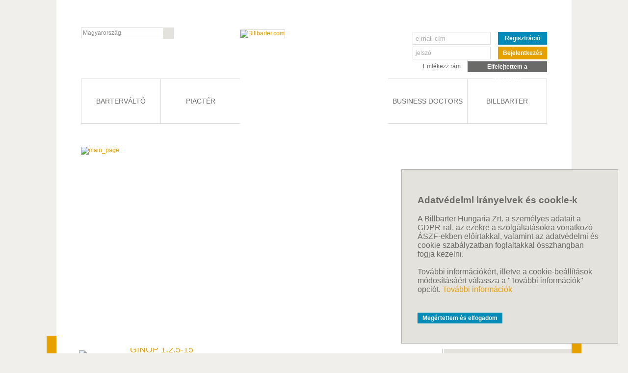

--- FILE ---
content_type: text/html; charset=utf-8
request_url: https://www.billbarter.com/index.php?lg=hu&c=menu&cmd=view&id=11701
body_size: 8496
content:
<!DOCTYPE html PUBLIC "-//W3C//DTD XHTML 1.0 Transitional//EN" "http://www.w3.org/TR/xhtml1/DTD/xhtml1-transitional.dtd">
<html xmlns="http://www.w3.org/1999/xhtml" xmlns:og="http://ogp.me/ns#" xmlns:fb="http://www.facebook.com/2008/fbml">
<head>
<meta http-equiv="Content-Type" content="text/html; charset=utf-8" />
<!--<meta name="google-site-verification" content="7RWpHCKrjp08b2Y4cvFQRXKWxDwpAFHiakJYPUqRGSQ" />-->
<meta name="revisit-after" content="1 days" />
<meta name="language" content="hu_HU" />
<meta http-equiv="Content-language" content="hu_HU" />

<meta name="robots" content="index,follow" />
<meta name="keywords" content="GINOP, pályázat, finanszírozás, logisztikai központ" />
<meta name="description" content="Megjelent a Logisztikai szolgáltató központok fejlesztését támogató felhívás." />
<meta property="og:title" content="GINOP 1.2.5-15" />
<meta property="og:type" content="article" />
<meta property="og:description" content="Megjelent a Logisztikai szolgáltató központok fejlesztését támogató felhívás." />
<meta property="og:url" content="https://www.billbarter.com/index.php?lg=hu&amp;c=menu&amp;cmd=view&amp;id=11701&amp;op=semi" />
<meta property="og:image" content="https://www.billbarter.com/includes/phpthumb/phpThumb.php?src=../../profiles/2/THUMB/8e6ee0d71cdf4ce44a12b98e3f918d17.jpg&amp;w=75&amp;h=75&amp;far=1&amp;bg=ffffff" />
<meta property="og:site_name" content="GINOP 1.2.5-15"/>

<title>BillBarter.com -  - GINOP 1.2.5-15</title>
<!------------------------>

<link rel="stylesheet" type="text/css" href="ext/resources/css/ext-all.css">
<link rel="stylesheet" type="text/css" href="ext/resources/css/xtheme-gray.css" />
<link rel="stylesheet" type="text/css" href="ext/ux/fileuploadfield/css/fileuploadfield.css"/>
<link rel="stylesheet" type="text/css" href="css/ext/style.css">
<link rel="stylesheet" type="text/css" href="css/ext/filetree.css">
<link rel="stylesheet" type="text/css" href="css/ext/filetype.css">
<link rel="stylesheet" type="text/css" href="css/ext/icons.css">
<link rel="stylesheet" type="text/css" href="css/ext/Select.css">
<link rel="stylesheet" type="text/css" href="css/lightbox.css" /> 
<link rel="stylesheet" type="text/css" href="css/jquery.multiselect.css" /> 
<link rel="stylesheet" type="text/css" href="css/jquery-ui.css" /> 


<link rel="stylesheet" type="text/css" href="ext_js/htmleditor/htmleditorimage.css">
<link rel="stylesheet" type="text/css" href="ext_js/htmleditor/imagebrowser.css">
<link rel="stylesheet" type="text/css" href="ext_js/htmleditor/statictextfield.css">
<link rel="stylesheet" type="text/css" href="ext_js/htmleditor/loadingindicator.css"> 
<!------------------------>
<link rel="stylesheet" type="text/css" href="css/style_common_2.css" />
<link rel="stylesheet" type="text/css" href="css/style_main_2.css" />

<script src="https://www.google.com/recaptcha/api.js" async defer></script>
<!------------------------>
<script type="text/javascript" src="index.php?c=commontextjs"></script>

<!--<script type="text/javascript" src="js/jquery-1.3.2.min.js"></script>-->
<script type="text/javascript" src="js/jquery.min.js"></script>
<script type="text/javascript" src="js/flowplayer-3.2.6.min.js"></script>
<script type="text/javascript" src="js/jquery.scrollTo-min.js"></script>
<script type="text/javascript" src="js/lightbox.js"></script>

<script type="text/javascript" src="ext/adapter/ext/ext-base.js"></script>
<script type="text/javascript" src="ext/ext-all.js"></script>
<script type="text/javascript" src="ext/ux/SearchField.js"></script>
<script type="text/javascript" src="ext_js/Ext.ux.form.BrowseButton.js"></script>
<script type="text/javascript" src="ext_js/Ext.ux.FileUploader.js"></script>
<script type="text/javascript" src="ext_js/Ext.ux.UploadPanel.js"></script>
<script type="text/javascript" src="ext_js/Ext.ux.FileTreeMenu.js"></script>
<script type="text/javascript" src="ext_js/Ext.ux.FileTreePanel.js"></script>
<script type="text/javascript" src="ext_js/Ext.ux.grid.RowExpander.js"></script>
<script type="text/javascript" src="ext_js/Ext.ux.ScriptManager.js"></script>
<script type="text/javascript" src="ext_js/Select.js"></script>
<script type="text/javascript" src="ext_js/data-view-plugins.js"></script>

<script type="text/javascript" src="ext/locale/ext-lang-hu.js"></script>

<script type="text/javascript" src="ext_js/htmleditor/htmleditor.js"></script>
<script type="text/javascript" src="ext_js/htmleditor/fileuploadbutton.js"></script>
<script type="text/javascript" src="ext_js/htmleditor/loadingindicator.js"></script>
<script type="text/javascript" src="ext_js/htmleditor/imagebrowser.js"></script>
<script type="text/javascript" src="ext_js/htmleditor/statictextfield.js"></script> 
<script type="text/javascript" src="ext_js/htmleditor/htmleditorimage.js"></script>
<script type="text/javascript" src="ext_js/uxmedia.js"></script>
<script type="text/javascript" src="ext_js/uxflash.js"></script>
<script type="text/javascript" src="ext_js/uxfusion-min.js"></script>
<!--<script type="text/javascript" src="ext/ux/miframe-min.js"></script>
--><script type="text/javascript" src="ext_js/tiny_mce/tiny_mce_src.js"></script>
<script type="text/javascript" src="ext_js/Ext.ux.TinyMCE.js"></script>
<!--<script type="text/javascript" src="js/swfobject.js"></script>
-->
<script type="text/javascript" src="js/main_main.js"></script><script type="text/javascript" src="js/front_modules/message.js"></script><script src="https://www.google.com/recaptcha/api.js?onload=gcodegen&render=explicit" async defer></script>
<script type="text/javascript">
	   $(function(){
	      $.scrollTo('#main_container',1000);
	   });
	   </script>

<!--[if lte IE 6]>
<link rel="stylesheet" type="text/css" href="css/iefix.css" />
<![endif]-->
<!--[if IE 7]>
<link rel="stylesheet" type="text/css" href="css/ie7fix.css" />
<![endif]-->
<!--<link rel="stylesheet" type="text/css" href="css/lightbox.css" />-->

<link href="images/favicon.ico" rel="shortcut icon"/>
<script src="js/clearbox.js" type="text/javascript" charset="iso-8859-2"></script>
<!--<script type="text/javascript" src="lang/commontext_hu.js"></script> 
<script type="text/javascript" src="js/jquery-1.3.2.min.js"></script>
<script type="text/javascript" src="js/jquery-ui-1.7.1.custom.min.js"></script>
<script type="text/javascript" src="js/cycle.js"></script>
<script type="text/javascript" src="js/jcarousellite_1.0.1.js"></script>
<script type="text/javascript" src="js/main_.js"></script>
<script type="text/javascript" src="js/swfobject.js"></script>
<script type="text/javascript" src='js/snowfall.jquery.js'></script>

<script type="text/javascript" src="js/jquery.scrollTo-min.js"></script>
<script type="text/javascript" src="js/flowplayer-3.0.6.min.js"></script>
-->
<!-- Google tag (gtag.js) -->
<script async src="https://www.googletagmanager.com/gtag/js?id=G-CCHVZS9ED1"></script>
<script>
  window.dataLayer = window.dataLayer || [];
  function gtag(){dataLayer.push(arguments);}
  gtag('js', new Date());

  gtag('config', 'G-CCHVZS9ED1');
</script>

</head><body >
<div id="cwarning"><table width="100%" cellpadding="10"><tr><td style="font-size:16px;"><h3>Adatvédelmi irányelvek és cookie-k</h3><p>A Billbarter Hungaria Zrt. a személyes adatait a GDPR-ral, az ezekre a szolgáltatásokra vonatkozó ÁSZF-ekben előírtakkal, valamint az adatvédelmi és cookie szabályzatban foglaltakkal összhangban fogja kezelni.<br><br>További információkért, illetve a cookie-beállítások módosításáért válassza a "További információk" opciót. <a href="index.php?lg=hu&lg=hu&c=content&id=39">További információk</a></p></td>
  </tr><tr>
  <td align="right" ><div class="button_container" style="float:left;  ">
	<div class="button_center"><a id="warningbutton"  class="button_link bluebg" href="javascript:void(0);" onclick="cookieWarning()"  title="Megértettem és elfogadom"  style="width:autopx !important; ">Megértettem és elfogadom</a></div>
	
	</div></td></tr></table></div>
   <script>function cookieWarning()
{
  $.ajax({
		type: "POST",
		url: "index.php?c=cookieset",		
		success:function(resp)
		{						
			$('#cwarning').hide(500);
		}
	});	
}</script>  
  
<div id="fb-root"></div>

<script>(function(d, s, id) {
  var js, fjs = d.getElementsByTagName(s)[0];
  if (d.getElementById(id)) return;
  js = d.createElement(s); js.id = id;
  js.src = "//connect.facebook.net/hu_HU/all.js#xfbml=1";
  fjs.parentNode.insertBefore(js, fjs);
}(document, 'script', 'facebook-jssdk'));</script>


   <div id="topmcontainer">
      <div id="topmcentercontainer">
	     <div id="lblockm"></div>
	     <div id="rblockm"></div>
	     <div id="mtoplangcontainer">
<div id="lgcontainer"><form name="lgselect" id="lgselect" method="get" action="index.php">
    <table border="0" cellspacing="0" cellpadding="0" >
  <tr>
    <td><label>
           <select name="lg" onchange="sendform('lgselect');"><option  selected="selected"  value="hu">Magyarország</option>
<option  value="en">English</option></select>
        </label></td>
    <td style="line-height:22px;"><a href="javascript:sendform('lgselect');"><img style="margin-left:4px;	vertical-align:middle;
" border="0" src="images/site/icon_globe.png" alt="" /></a></td>
  </tr>
</table>	
	</form></div></div>
	     <div id="mtopmenucontainer"><div class="mainmenuitem mi1">	    
		<p class="mainmenuitemsubicon">Barterváltó</p>
		<div class="mainmenuitemsubcontainer">
	         <div class="mainmenuitemsubconnect"></div>
	         <div class="mainmenuitemsubitemcontainer">
		       <h2><a href="index.php?lg=hu&c=menu&cmd=view&id=153769"  >Barterváltó</a></h2>
<ul id="ul933" class="nom" >
<li class="level1"><a href="index.php?lg=hu&c=menu&cmd=view&id=2187"  >A Barterváltó rendszerről</a><div class="mmisubsubitemcontainer1"><div class="mmisubsubitemcontainer"><ul id="ul1603" class="nom" ><li class="level2"><a href="index.php?lg=hu&c=menu&cmd=view&id=6793"  >Barterváltó elszámolása</a></li><li class="level2"><a href="index.php?lg=hu&c=menu&cmd=view&id=1030"  >BV számlanyitás folyamata</a></li></ul></div></div></li>
<li class="level1"><a href="index.php?lg=hu&c=menu&cmd=view&id=2136"  >Vállalkozásoknak</a><div class="mmisubsubitemcontainer1"><div class="mmisubsubitemcontainer"><ul id="ul940" class="nom" ><li class="level2"><a href="index.php?lg=hu&c=menu&cmd=view&id=2099"  >Kereskedelmi rendszer</a></li><li class="level2"><a href="index.php?lg=hu&c=menu&cmd=view&id=2110"  >Vállalati problémák megoldására</a></li></ul></div></div></li>
<li class="level1"><a href="index.php?lg=hu&c=menu&cmd=view&id=2103"  >Vásárlási Keret</a></li>
<li class="level1"><a href="index.php?lg=hu&lg=hu&c=menu&cmd=view&id=325768"  >Jogi kódex</a></li>
<li class="level1"><a href="index.php?lg=hu&c=menu&amp;cmd=view&amp;id=325893&op=semi"  >Könyvelés</a></li>
</ul>
<h2><a href="index.php?lg=hu&c=menu&cmd=view&id=1881"  >HONEM rendszer</a></h2>
<ul id="ul5438" class="nom" >
<li class="level1"><a href="index.php?lg=hu&c=menu&cmd=view&id=1881"  >Tartozásrendezés</a><div class="mmisubsubitemcontainer1"><div class="mmisubsubitemcontainer"><ul id="ul1622" class="nom" ><li class="level2"><a href="index.php?lg=hu&c=menu&cmd=view&id=1126"  >Jogi háttér</a></li><li class="level2"><a href="index.php?lg=hu&c=menu&cmd=view&id=1142"  >GYIK</a></li></ul></div></div></li>
</ul>
		     </div>		 
	       </div>
	  </div><div class="mainmenuitemsep"></div><div class="mainmenuitem mi2">	    
		<p class="mainmenuitemsubicon">Piactér</p>
		<div class="mainmenuitemsubcontainer">
	         <div class="mainmenuitemsubconnect"></div>
	         <div class="mainmenuitemsubitemcontainer">
		       <h2><a href="index.php?lg=hu&lg=hu&c=bvsite&cmd=marketplace"  >Piactér</a></h2>
<ul id="ul116255" class="nom" >
<li class="level1"><a href="index.php?lg=hu&c=menu&amp;cmd=view&amp;id=116289&op=semi"  >Hirdessen A Billbarter Üzleti Közösségében!</a></li>
<li class="level1"><a href="index.php?lg=hu&c=menu&amp;cmd=view&amp;id=116303&op=semi"  >Cégellenőrzés</a></li>
</ul>
		     </div>		 
	       </div>
	  </div><div class="mainlogobox">
	    <a href="index.php"><img src="images/site/logo_maintop.png" border="0" alt="Billbarter.com" style="border:1px solid #dadada;"/></a>		
	  </div><div class="mainmenuitem mi3">	    
		<p class="mainmenuitemsubicon">Business Doctors</p>
		<div class="mainmenuitemsubcontainer">
	         <div class="mainmenuitemsubconnect"></div>
	         <div class="mainmenuitemsubitemcontainer">
		       <h2>Business Doctors</h2><ul><li class="level0"><a href="docstore/szolgaltat_lista_bd.pdf"  >Szolgáltatásaink áttekintése</a></li>
<li class="level0"><a href="https://www.billbarter.com/index.php?lg=hu&lg=hu&c=menu&cmd=view&id=174195"  >Bankgaranciák, akkreditívek</a></li>
<li class="level0"><a href="index.php?lg=hu&c=menu&cmd=view&id=15341"  >Finanszírozás</a></li>
<ul id="ul15904" class="nom" >
<li class="level1"><a href="index.php?lg=hu&lg=hu&c=menu&cmd=view&id=173846"  >Projektfinanszírozás</a></li>
</ul>
<li class="level0"><a href="index.php?lg=hu&c=menu&cmd=view&id=15572"  >Pályázatok</a></li>
<ul id="ul15908" class="nom" >
<li class="level1"><a href="index.php?lg=hu&c=menu&cmd=view&id=23529"  >Széchenyi hitelek Uniós pályázatokhoz</a></li>
</ul>
<li class="level0"><a href="index.php?lg=hu&c=menu&cmd=view&id=2110"  >Vállalati problémák megoldása</a></li>
<li class="level0"><a href="index.php?lg=hu&c=menu&cmd=view&id=17707"  >Ügyfél (Partner) ellenőrzés</a></li>
<li class="level0"><a href="index.php?lg=hu&c=menu&cmd=view&id=17800"  >Vállalati adó</a></li>
<li class="level0"><a href="index.php?lg=hu&c=menu&cmd=view&id=1110"  >Ügyvéd Partnereink</a></li></ul>
		     </div>		 
	       </div>
	  </div><div class="mainmenuitemsep"></div><div class="mainmenuitem mi4">	    
		<p class="mainmenuitemsubicon">Billbarter</p>
		<div class="mainmenuitemsubcontainer">
	         <div class="mainmenuitemsubconnect"></div>
	         <div class="mainmenuitemsubitemcontainer">
		       <h2>Billbarter</h2><ul><li class="level0"><a href="index.php?lg=hu&c=menu&cmd=view&id=2363"  >Köszöntő</a></li>
<li class="level0"><a href="https://www.billbarter.com/index.php?lg=hu&c=menu&cmd=view&id=28073"  >Regionális Vezetőket keresünk</a></li>
<li class="level0"><a href="index.php?lg=hu&c=menu&cmd=view&id=158669"  >Képviselőket keresünk!</a></li>
<li class="level0"><a href="http://billbartergroup.com"  >Billbarter Europe</a></li>
<li class="level0"><a href="index.php?lg=hu&lg=hu&c=content&id=37"  >Kapcsolat</a></li></ul>
		     </div>		 
	       </div>
	  </div>  </div>
	     <div id="mtopmainpiccontainer"><a href="index.php"><img src="images/site/header/1_hu.png" alt="main_page"/></a></div>
	     <div id="mtoplogincontainer"><div id="toploginbox">
			 <form method="post" action="" onsubmit="return login();" name="loginform" id="loginform">
			 <table cellpadding="0" cellspacing="0" border="0" style="margin-top:5px;">
			  <tr>
			    <td width="174" align="left" valign="top">
			       <input type="text" name="log_username" id="log_username" tabindex="1" class="logininput" value="e-mail cím" onfocus="" onblur="" style="width:150px;margin-bottom:2px;"/>
			    </td>
				<td width="90" align="center" valign="top">
			      <div class="button_container" style="float:left;  ">
	<div class="button_center"><a id="topregbutton"  class="button_link bluebg" href="index.php?lg=hu&c=user&cmd=regcontainer"  title="Regisztráció"  style="line-height:26px;height:26px;width:80px !important; ">Regisztráció</a></div>
	
	</div> 
			    </td>
			  </tr><tr>	
			    <td width="174" align="left" valign="top">
			      <div style="position:relative;">
				    <div id="log_pass_cover" >jelszó</div>
				    <input type="password" tabindex="2" name="log_pass" id="log_pass" class="logininput" value="" onfocus="" onblur="" style="width:150px;margin-bottom:2px;"/>
				  </div>
			    </td>
				<td width="90" align="center" valign="top">
			      <div class="button_container" style="float:right;  ">
	<div class="button_center"><a id="toploginbutton"  tabindex="4"  class="button_link orangebg" href="javascript:void(0);" onclick="login();"  title="Bejelentkezés"  style="line-height:26px;height:26px;width:80px !important; ">Bejelentkezés</a></div>
	
	</div> 


			   </td>
				</tr><tr>
			    <td width="274" colspan="2" align="center" valign="top">
                  <div style="margin-top:3px;float:left;"><input tabindex="3" type="checkbox" name="autologin" value="1" class="styled" style="" id="autologin" ><label for="autologin">Emlékezz rám</label></div>				
				  <div class="button_container" style="float:right;  ">
	<div class="button_center"><a id="lostpassbutton"  class="button_link " href="index.php?lg=hu&c=user&cmd=lostpassword"  title="Elfelejtettem a jelszavam"  style="width:142px !important; ">Elfelejtettem a jelszavam</a></div>
	
	</div>
				  <input name="redirect" id="redirect" type="hidden" value="" />
				  <input type="submit" class="hiddensubmit">
					
			    </td>
			  </tr>
			 </table>
			 </form>
	    </div>
		<p class="clear zero"></p>
		</div>
	  </div>
   </div>
   
   <div id="main_container" class="relativeElement  z80">                  
         <div id="main_content"><div id="main_content_in">
<div class="headtitle"><table width="100%">
                       <tr><td width="90"><img src="images/site/big_bullet.png" /></td>
					   <td style="border-bottom:1px solid #dadada;"><div class="httext">GINOP 1.2.5-15</div></td></tr></table></div><br /><p><strong>A t&aacute;mogat&aacute;s m&eacute;rt&eacute;ke, &ouml;sszege:</strong></p><p>Az ig&eacute;nyelhető vissza nem t&eacute;r&iacute;tendő t&aacute;mogat&aacute;s &ouml;sszege:&nbsp;<strong>minimum 25 000 000 Ft, maximum 100 000 000 Ft</strong>.</p><p>A t&aacute;mogat&aacute;s maxim&aacute;lis m&eacute;rt&eacute;ke az&nbsp;<strong>&ouml;sszes elsz&aacute;molhat&oacute; k&ouml;lts&eacute;g 50%-a</strong>&nbsp;lehet.</p><p><strong>T&aacute;mogat&aacute;st ig&eacute;nylők k&ouml;re:</strong><strong><br /></strong></p><p><strong>1.&nbsp;</strong><strong>mikro-, kis-, &eacute;s k&ouml;z&eacute;pv&aacute;llalkoz&aacute;sok</strong></p><p>a)&nbsp;amelyek, vagy amelyeknek 50%-n&aacute;l nagyobb tulajdonr&eacute;sszel rendelkező tulajdonos v&aacute;llalkoz&aacute;sa vagy mag&aacute;nszem&eacute;ly tulajdonoson kereszt&uuml;l kapcsol&oacute;d&oacute;5 v&aacute;llalkoz&aacute;sa rendelkezik legal&aacute;bb k&eacute;t lez&aacute;rt (besz&aacute;mol&oacute;val al&aacute;t&aacute;masztott), teljes (365 napot jelentő) &uuml;zleti &eacute;vvel (az előt&aacute;rass&aacute;gk&eacute;nt val&oacute; műk&ouml;d&eacute;s időszaka ebbe nem sz&aacute;m&iacute;t bele),</p><p>b)&nbsp;amelyek, vagy amelyeknek 50%-n&aacute;l nagyobb tulajdonr&eacute;sszel rendelkező tulajdonos v&aacute;llalkoz&aacute;sa vagy mag&aacute;nszem&eacute;ly tulajdonoson kereszt&uuml;l kapcsol&oacute;d&oacute; v&aacute;llalkoz&aacute;sa &eacute;ves &aacute;tlagos statisztikai &aacute;llom&aacute;nyi l&eacute;tsz&aacute;ma a t&aacute;mogat&aacute;si k&eacute;relmek beny&uacute;jt&aacute;s&aacute;t megelőző legutols&oacute; lez&aacute;rt, teljes &uuml;zleti &eacute;vben minimum 5 fő volt.</p><p>c)&nbsp;amelyek Magyarorsz&aacute;gon sz&eacute;khellyel rendelkező kettős k&ouml;nyvvitelt vezető gazdas&aacute;gi t&aacute;rsas&aacute;gok, sz&ouml;vetkezetek, vagy az Eur&oacute;pai Gazdas&aacute;gi T&eacute;rs&eacute;g ter&uuml;let&eacute;n sz&eacute;khellyel &eacute;s Magyarorsz&aacute;gon fi&oacute;kteleppel rendelkező sz&ouml;vetkezetek vagy kettős k&ouml;nyvvitelt vezető gazdas&aacute;gi t&aacute;rsas&aacute;gok fi&oacute;ktelepei.</p><p>d)&nbsp;d) amelyek minimum 5 000 m2 fedett rakt&aacute;rkapacit&aacute;ssal6 rendelkeznek.</p><p>A mikro-, kis-, vagy k&ouml;z&eacute;pv&aacute;llalkoz&aacute;snak minős&uuml;lő t&aacute;mogat&aacute;st ig&eacute;nylőnek az 1. pontban szereplő krit&eacute;riumok mindegyik&eacute;nek meg kell felelnie.</p><p><br /><strong>2. nagyv&aacute;llalkoz&aacute;sok,</strong></p><p>a)&nbsp;csak abban az esetben, amennyiben a projekt fizikai befejez&eacute;si &eacute;v&eacute;t k&ouml;zvetlen&uuml;l k&ouml;vető k&eacute;t teljes lez&aacute;rt &uuml;zleti &eacute;vben realiz&aacute;lt nett&oacute; &aacute;rbev&eacute;tel&uuml;k legal&aacute;bb 50%-a KKV-k sz&aacute;m&aacute;ra ny&uacute;jtott logisztikai szolg&aacute;ltat&aacute;sb&oacute;l sz&aacute;rmazik</p><p>b)&nbsp;b) amelyek Magyarorsz&aacute;gon sz&eacute;khellyel rendelkező kettős k&ouml;nyvvitelt vezető gazdas&aacute;gi t&aacute;rsas&aacute;gok, sz&ouml;vetkezetek vagy az Eur&oacute;pai Gazdas&aacute;gi T&eacute;rs&eacute;g ter&uuml;let&eacute;n sz&eacute;khellyel &eacute;s Magyarorsz&aacute;gon fi&oacute;kteleppel rendelkező sz&ouml;vetkezetek vagy kettős k&ouml;nyvvitelt vezető gazdas&aacute;gi t&aacute;rsas&aacute;gok fi&oacute;ktelepei</p><p>c)&nbsp;c) amelyek minimum 5 000 m2 fedett rakt&aacute;rkapacit&aacute;ssal rendelkeznek</p><p>A nagyv&aacute;llalkoz&aacute;snak minős&uuml;lő t&aacute;mogat&aacute;st ig&eacute;nylőnek az 2. pontban szereplő krit&eacute;riumok mindegyik&eacute;nek meg kell felelnie.<strong><br /></strong></p><p><strong><br /></strong></p><p><strong>3.&nbsp;</strong><strong>jogi forma szerint:</strong></p><p>a)&nbsp;kettős k&ouml;nyvvitelt vezető gazdas&aacute;gi t&aacute;rsas&aacute;gok,</p><p>b)&nbsp;b) sz&ouml;vetkezetek.</p><p><strong><br /></strong></p><p><strong>A t&aacute;mogat&aacute;si k&eacute;relem beny&uacute;jt&aacute;s&aacute;nak hat&aacute;rideje &eacute;s m&oacute;dja:</strong></p><p>A t&aacute;mogat&aacute;si k&eacute;relmek beny&uacute;jt&aacute;sa&nbsp;<strong>2016. febru&aacute;r 29-től 2018. febru&aacute;r 28-ig</strong>&nbsp;lehets&eacute;ges.</p><p></p><p><strong>A rendelkez&eacute;sre &aacute;ll&oacute; forr&aacute;s:</strong></p><p>A Felh&iacute;v&aacute;s meghirdet&eacute;sekor a t&aacute;mogat&aacute;sra rendelkez&eacute;sre &aacute;ll&oacute; tervezett keret&ouml;sszeg 4 milli&aacute;rd Ft.</p><p>A t&aacute;mogatott t&aacute;mogat&aacute;si k&eacute;relmek v&aacute;rhat&oacute; sz&aacute;ma:&nbsp;<strong>50-90 db</strong>.</p><p></p><p><strong>T&aacute;mogathat&oacute; tev&eacute;kenys&eacute;gek:</strong></p><p>A Felh&iacute;v&aacute;s keret&eacute;ben az al&aacute;bbi, kiz&aacute;r&oacute;lag a Felh&iacute;v&aacute;s 1. sz&aacute;m&uacute; szakmai mell&eacute;klet&eacute;ben felsorolt TE&Aacute;OR besorol&aacute;s szerinti fejleszt&eacute;sekhez kapcsol&oacute;d&oacute; tev&eacute;kenys&eacute;gek t&aacute;mogathat&oacute;ak:</p><p>a)&nbsp;Logisztikai szolg&aacute;ltat&aacute;sfejleszt&eacute;shez kapcsol&oacute;d&oacute; telekhat&aacute;ron bel&uuml;li alapinfrastrukt&uacute;ra bőv&iacute;t&eacute;s, korszerűs&iacute;t&eacute;s &eacute;s ingatlan beruh&aacute;z&aacute;s,</p><p>b)&nbsp;Logisztikai szolg&aacute;ltat&aacute;sfejleszt&eacute;shez kapcsol&oacute;d&oacute; &uacute;j eszk&ouml;z beszerz&eacute;se,</p><p>c)&nbsp;Inform&aacute;ci&oacute;s technol&oacute;gia-fejleszt&eacute;s, kiz&aacute;r&oacute;lag logisztikai szolg&aacute;ltat&aacute;sfejleszt&eacute;shez kapcsol&oacute;d&oacute; &uacute;j informatikai eszk&ouml;z&ouml;k &eacute;s szoftverek,</p><p>d)&nbsp;Logisztikai szolg&aacute;ltat&aacute;sfejleszt&eacute;shez kapcsol&oacute;d&oacute; eszk&ouml;z beszerz&eacute;s&eacute;hez kapcsol&oacute;d&oacute; gy&aacute;rt&aacute;si licenc, gy&aacute;rt&aacute;si know-how beszerz&eacute;sek,</p><p>&Ouml;n&aacute;ll&oacute;an kiz&aacute;r&oacute;lag az b) &eacute;s c) pontban meghat&aacute;rozott tev&eacute;kenys&eacute;g t&aacute;mogathat&oacute;ak.</p><p>Az a) pontban meghat&aacute;rozott tev&eacute;kenys&eacute;ghez kapcsol&oacute;d&oacute; k&ouml;lts&eacute;gek a projekt &ouml;sszk&ouml;lts&eacute;g&eacute;nek legfeljebb 25%-&aacute;t &eacute;rhetik el.</p><p></p><p><strong>A projekt v&eacute;grehajt&aacute;s&aacute;ra rendelkez&eacute;sre &aacute;ll&oacute; időtartam:</strong></p><p>A projekt fizikai befejez&eacute;s&eacute;re a projekt megkezd&eacute;s&eacute;t, vagy amennyiben a projekt a T&aacute;mogat&aacute;si Szerződ&eacute;s hat&aacute;lyba l&eacute;p&eacute;s&eacute;ig nem kezdőd&ouml;tt meg, a T&aacute;mogat&aacute;si Szerződ&eacute;s hat&aacute;lyba l&eacute;p&eacute;s&eacute;t k&ouml;vetően legfeljebb&nbsp;<strong>12 h&oacute;nap</strong>&nbsp;&aacute;ll rendelkez&eacute;sre.</p><p></p><p><strong>A projekt ter&uuml;leti korl&aacute;toz&aacute;sa:</strong></p><p><strong>Nem t&aacute;mogathat&oacute;ak a K&ouml;z&eacute;p-magyarorsz&aacute;gi r&eacute;gi&oacute;</strong>&nbsp;ter&uuml;let&eacute;n megval&oacute;sul&oacute; projektek.</p><p><br />A fejleszt&eacute;s megval&oacute;sul&aacute;s&aacute;nak helysz&iacute;ne a&nbsp;<strong>t&aacute;mogat&aacute;st ig&eacute;nylő bejegyzett magyarorsz&aacute;gi sz&eacute;khelye, telephelye vagy fi&oacute;ktelepe lehet</strong>. A megval&oacute;sul&aacute;si helynek a t&aacute;mogat&aacute;si k&eacute;relem beny&uacute;jt&aacute;s&aacute;ig kell bejegyz&eacute;sre ker&uuml;lnie.</p><p></p><p><strong>K&ouml;telező v&aacute;llal&aacute;sok:</strong></p><ul><li>L&eacute;tsz&aacute;mtart&aacute;s</li><li>&Eacute;ves nett&oacute; &aacute;rbev&eacute;tel n&ouml;veked&eacute;s legal&aacute;bb 5%-kal</li><li>amennyiben a t&aacute;mogat&aacute;st ig&eacute;nylő nagyv&aacute;llalkoz&aacute;s3 a projekt fizikai befejez&eacute;si &eacute;vben az fejleszt&eacute;sből sz&aacute;rmaz&oacute; &aacute;rbev&eacute;tel&uuml;k legal&aacute;bb 50%-a KKV-k sz&aacute;m&aacute;ra ny&uacute;jtott logisztikai szolg&aacute;ltat&aacute;sb&oacute;l sz&aacute;rmazik</li></ul><p>Forr&aacute;s: <a href="https://www.palyazat.gov.hu/node/57155">https://www.palyazat.gov.hu/node/57155</a></p><div class="fb-like" data-href="https://www.billbarter.com/index.php?lg=hu&c=menu&cmd=view&id=11701&op=semi" data-send="true" data-width="450" data-show-faces="true"></div><br><br><br clear="all"></div></div>
         <div id="main_rightside"><div id="rct" style="position:relative;">
<div class="sidebox_item"><p><a href="index.php?lg=hu&c=menu&amp;cmd=view&amp;id=28073" target="_blank"><img src="images/userimages/kepviseletek.png" border="0" alt="Billbarter k&eacute;pviseletek" title="Billbarter k&eacute;pviseletek" width="260" height="120" style="display: block; margin-left: auto; margin-right: auto;" /></a></p></div><div class="sidebox_item"><div class="sidebox_title"><p class="cim">Barterváltó vásárlási kalkulátor<span></span></p><div class="clear"></div></div>
					   <div class="sidebox_inner">
	<form action="" onsubmit="return bv_calc_box(0);">
		
	<table cellpadding="3" cellspacing="0" width="100%">
	<!--<tr><td><b>Nettó vételár:</b></td><td nowrap="nowrap" style="white-space: nowrap;"><input name="bvk_netto" style="width:60px;" id="bvk_netto"><b>Ft</b></td></tr>-->

	 <tr>
	   <td><b>Bruttó vételár:</b></td>
	   <td width="60" nowrap="nowrap" style="white-space: nowrap;" align="right"><input name="bvk_brutto"  style="font-size:11px;padding:2px;text-align:right;color:#8f8f8f;border:1px solid #dadada;width:60px;" id="bvk_brutto" onkeyup="this.value=bepontoz(tisztit(this.value),' ');"> <b>Ft</b></td>
	 </tr>
	 <tr>
	   <td style="border-top:1px solid #c3c3c3;"><b>ÁFA mértéke:</b></td>
	   <td align="right" nowrap style="border-top:1px solid #c3c3c3;"><input  name="bvk_afa" style="font-size:11px;padding:2px;text-align:right;color:#8f8f8f;border:1px solid #dadada;width:24px;" id="bvk_afa" value="27"> <b>%</b></td>
	 </tr>
	 <tr>
	   <td style="border-top:1px solid #c3c3c3;"><b>BV elfogadás mértéke:</b></td>
	   <td align="right" nowrap style="border-top:1px solid #c3c3c3;"><input name="bvk_efm" style="font-size:11px;padding:2px;text-align:right;color:#8f8f8f;border:1px solid #dadada;width:24px;" id="bvk_efm" value="30" > <b>%</b></td>
	 </tr>
	 <tr>
	   <td style="border-top:1px solid #c3c3c3;"><b>BV tranzakciós költség:</b></td>
	   <td align="right" nowrap style="border-top:1px solid #c3c3c3;"><input name="bvk_ktg" style="font-size:11px;padding:2px;text-align:right;color:#8f8f8f;border:1px solid #dadada;width:24px;" id="bvk_ktg" value="4"> <b>%</b></td>
	 </tr>	
	</table>
	</div>
	
	<div class="barteroffer">	
	  <p class="tit">Ügyfél által fizetendő forintösszeg:</p><p class="eredmeny"><span id="bvc_ufft"></span> Ft</p><br clear="all">
	</div>
	<div class="barteroffer">
	  <p class="tit">Ügyfél által fizetendő BV összeg:</p><p class="eredmeny"><span id="bvc_ufbv"></span> BV</p><br clear="all">
	</div>
	<div class="barteroffer">
	  <p class="tit">Elfogadóhely költsége<span id="ktg_help" class="helpicon">[?]:</span></p><p class="eredmeny"></td><td nowrap><b><span id="bvc_efktg"></span> Ft</p><br clear="all">
	</div>
	<div class="barteroffer">
	  <p class="tit">Teljes költség mutató<span id="tkm_help" class="helpicon">[?]</span>:</p><p class="eredmeny"><span id="bvc_tkm"></span> %</p><br clear="all">
	</div>
	<input type="submit" value="send" class="hiddensubmit">	
	</form>
	
	<script>
	Ext.onReady(function(){
			  
		new Ext.ToolTip({
			target: 'ktg_help',
			title: 'Elfogadóhely költsége',
			anchor: 'right',
			width:400,
			html: '<br >Egy elfogadó hely számára a BV elfogadás és elköltés esetén különböző tranzakciós jutalékokat kell fizetni. Ez a költség azt mutatja meg, hogy a kalkulációban szereplő BV elfogadás és ennek teljes elköltése esetén összesen milyen tranzakciós díj terheli az elfogadóhelyet.<br ><br >',
			//trackMouse:true,
			draggable:true
		});	
		new Ext.ToolTip({
			target: 'tkm_help',
			title: 'Teljes költség mutató',
			anchor: 'right',
			width:400,
			html: '<br >A teljes költség mutató az a szám amely megmutatja, hogy a kalkulációban szereplő ügylet létrejötte esetén mekkora költséghányad jelentkezik az elfogadóhely számára.<br ><br >',
			//trackMouse:true,
			draggable:true
		});		    
			
		
	
	
	Ext.QuickTips.init();
	});
	</script>
	<p id="bvc_error" style="padding:0px 10px;color:#ff0000;"></p>
	<div style="margin-right:30px;"><div class="button_container" style="float:right;  ">
	<div class="button_center"><a id="bv_calc_button"  class="button_link " href="javascript:void(0);" onclick="bv_calc_box(0);"  title="Számol"  style="">Számol</a></div>
	
	</div></div>
				  	
	<br clear="all"><div class="sidebox_inner"><hr class="sidebox_hr"></div></div><div class="sidebox_item"><iframe src="//www.facebook.com/plugins/likebox.php?href=http%3A%2F%2Fwww.facebook.com%2Fbillbarterhungary&amp;width=234&amp;height=210&amp;colorscheme=light&amp;show_faces=true&amp;border_color&amp;stream=false&amp;header=false" scrolling="no" frameborder="0" style="border:0px; overflow:hidden; width:234px; height:220px;margin:0px 12px;" allowTransparency="true">a</iframe>
</div></div></div>
         <br clear="all">
   </div>
   
   
   <div id="footercontainer">
      <div id="footercentercontainer">
	     <div id="lblockf"></div>
	     <div id="rblockf"></div>
	     

   <div class="footerblock">
     <h2>Billbarter Zrt.</h2><ul><li class="level0"><a href="index.php?lg=hu&c=menu&cmd=view&id=2099"  >Kereskedelmi rendszer</a></li>
<li class="level0"><a href="index.php?lg=hu&c=menu&cmd=view&id=1881"  >Tartozáskiegyenlítő rendszer</a></li>
<li class="level0"><a href="http://spp.hu"   target="_blank">SPP WebDesign Studio</a></li>
<li class="level0"><a href="https://investdubai.hu"   target="_blank">Ingatlan befektetés</a></li>
<li class="level0"><a href="index.php?lg=hu&c=menu&cmd=view&id=18429"  >Business Doctors</a></li>
<li class="level0"><a href="https://www.ertekcsokken.es/"   target="_blank">Ertekcsokken.es</a></li></ul>
   </div>
   <div class="footerblock">
     <h2>Billbarter Trade</h2><ul><li class="level0"><a href="https://okoshomokozo.hu/"   target="_blank">Interaktív játékok</a></li></ul>
   </div>
   <div class="footerblock">
     <h2>Segítség</h2><ul><li class="level0"><a href="index.php?lg=hu&c=helpcenter"  >Gyakran Ismételt Kérdések</a></li></ul>
   </div>
   <div class="footerblock">
     <h2>Megosztás</h2>
	 <div id="shareit_container2">
		<a href="http://www.facebook.com/share.php?u=http%3A%2F%2Fwww.billbarter.com" title="Facebook" target="_blank" class="facebook-share2"></a>
		<a href="http://twitter.com/home?status=http%3A%2F%2Fwww.billbarter.com" title="Twitter" target="_blank" class="twitter-share2"></a>
		<a href="http://www.tumblr.com/share?v=3&amp;u=http%3A%2F%2Fwww.billbarter.com&amp;t=Billbarter.com" title="Tumblr" target="_blank" class="tumblr-share2"></a>		
       </div>	  
   </div>
   <div class="footerblock">
     <h2>Copyright</h2>
	 <ul>	   
	   <li><a href="index.php?lg=hu&c=content&id=37">Impresszum</a></li>
<li><a href="index.php?lg=hu&c=content&id=2">Felhasználási feltételek</a></li>
<li><a href="index.php?lg=hu&c=content&id=39">Adatvédelmi politika</a></li>
<li><a href="index.php?lg=hu&c=content&id=40">Általános Üzleti Szabályzat (ÁÜSZ)</a></li>
<li><a href="index.php?lg=hu&c=content&id=50">Általános Barterváltó Szabályzat (ÁÜSZ BESZ)</a></li>
	 </ul>
   </div>
   <p class="clear"></p>
   <div id="ssl_container"><div id="ssl_flack"><a href="https://www.netlock.hu/index.cgi?tem=ANONYMOUS/ssl_szerver.tem&tid=vosURTUQ8bceZMZ_gVf5PO27T" target="_blank"><img src="images/site/SSL_ClassC.png" border="0"></a></div>
   <p>&copy; 2026 Billbarter Hungaria ZRt.</p>
   </div>
	  </div>
   </div>

    <form id="history-form" class="x-hidden">
    <input type="hidden" id="x-history-field" />
    <iframe id="x-history-frame"></iframe>
</form>

</body>
</html>

--- FILE ---
content_type: text/css
request_url: https://www.billbarter.com/css/ext/style.css
body_size: 3378
content:
.add {
    background-image:url(../../ext/resources/images/icons/fam/add.gif) !important;
}

.bin {
    background-image:url(../../ext/resources/images/icons/fam/bin.png) !important;
}

.option {
    background-image:url(../../ext/resources/images/fam/plugin.gif) !important;
}
.remove {
    background-image:url(../../ext/resources/images/fam/delete.gif) !important;
}
.save {
    background-image:url(../../ext/resources/images/save.gif) !important;
}
.user {
    background-image:url(../../ext/resources/images/icons/fam/user.gif) !important;
}

.user_add {
    background-image:url(../../ext/resources/images/icons/fam/user_add.gif) !important;
}
.user_delete {
    background-image:url(../../ext/resources/images/icons/fam/user_delete.gif) !important;
}
.user_edit {
    background-image:url(../../ext/resources/images/icons/fam/user_edit.png) !important;
}

.aukcio_add {
    background-image:url(../../ext/resources/images/icons/fam/page_add.png) !important;
}
.aukcio_delete {
    background-image:url(../../ext/resources/images/icons/fam/page_delete.png) !important;
}
.aukcio_edit {
    background-image:url(../../ext/resources/images/icons/fam/page_edit.png) !important;
}

.mailbutton {
    background-image:url(../../ext/resources/images/icons/fam/email.png) !important;
}

.acceptbutton {
    background-image:url(../../ext/resources/images/icons/fam/accept.png) !important;
}

.szavazat_befizetes {
    background-image:url(../../ext/resources/images/icons/fam/coins_add.png) !important;
}

.potszavazat_ertesites {
    background-image:url(../../ext/resources/images/icons/fam/email.png) !important;
}

.close {
    background-image:url(../../ext/resources/images/icons/fam/cross.gif) !important;
}
.table_refresh {
    background-image:url(../../ext/resources/images/icons/fam/table_refresh.png) !important;
}
.app_edit {
    background-image:url(../../ext/resources/images/icons/fam/application_edit.png) !important;
}
.app_side {
    background-image:url(../../ext/resources/images/icons/fam/application_side_expand.png) !important;
}
.app_add {
    background-image:url(../../ext/resources/images/icons/fam/application_add.png) !important;
}
.app_del {
    background-image:url(../../ext/resources/images/icons/fam/application_delete.png) !important;
}
.refresh {
    background-image:url(../../ext/resources/images/icons/fam/arrow_refresh.png) !important;
}
.zoom_in {
    background-image:url(../../ext/resources/images/icons/fam/zoom_in.png) !important;
}
.zoom_out {
    background-image:url(../../ext/resources/images/icons/fam/zoom_out.png) !important;
}
.folder {
    background-image:url(../../ext/resources/images/icons/fam/folder.png) !important;
}
.folder_add {
    background-image:url(../../ext/resources/images/icons/fam/folder_add.png) !important;
}
.folder_edit {
    background-image:url(../../ext/resources/images/icons/fam/folder_edit.png) !important;
}
.folder_del {
    background-image:url(../../ext/resources/images/icons/fam/folder_delete.png) !important;
}
.picture_add {
    background-image:url(../../ext/resources/images/icons/fam/picture_add.png) !important;
}
.picture_edit {
    background-image:url(../../ext/resources/images/icons/fam/picture_edit.png) !important;
}
.picture_del {
    background-image:url(../../ext/resources/images/icons/fam/picture_delete.png) !important;
}
.picture_go {
    background-image:url(../../ext/resources/images/icons/fam/picture_go.png) !important;
}
.folder_link {
    background-image:url(../../ext/resources/images/icons/fam/folder_link.png) !important;
}
.news_add {
    background-image:url(../../ext/resources/images/icons/fam/newspaper_add.png) !important;
}
.news_go {
    background-image:url(../../ext/resources/images/icons/fam/newspaper_go.png) !important;
}
.news_del {
    background-image:url(../../ext/resources/images/icons/fam/newspaper_delete.png) !important;
}
.pw_add {
    background-image:url(../../ext/resources/images/icons/fam/page_white_add.png) !important;
}
.pw_edit {
    background-image:url(../../ext/resources/images/icons/fam/page_white_edit.png) !important;
}
.pw_del {
    background-image:url(../../ext/resources/images/icons/fam/page_white_delete.png) !important;
}
.pw_mag {
    background-image:url(../../ext/resources/images/icons/fam/page_white_magnify.png) !important;
}
.chart_bar {
    background-image:url(../../ext/resources/images/icons/fam/chart_bar.png) !important;
}
.chart_curve {
    background-image:url(../../ext/resources/images/icons/fam/chart_curve.png) !important;
}
.chart_pie {
    background-image:url(../../ext/resources/images/icons/fam/chart_pie.png) !important;
} 
.world {
    background-image:url(../../ext/resources/images/icons/fam/world.png) !important;
}
.email {
    background-image:url(../../ext/resources/images/icons/fam/email.png) !important;
}
.email {
    background-image:url(../../ext/resources/images/icons/fam/email_add.png) !important;
}
.email_delete {
    background-image:url(../../ext/resources/images/icons/fam/email_delete.png) !important;
}
.email_edit {
    background-image:url(../../ext/resources/images/icons/fam/email_edit.png) !important;
}

.reject {
    background-image:url(../../ext/resources/images/icons/fam/cross.png) !important;
}

.detail {
    background-image:url(../../ext/resources/images/icons/fam/page.png) !important;
}

.finished_event{
    text-decoration:line-through !important;
}

.iconSize{
   width:16px !important;
}

select{
    font-size:11px;
}
.image-tip{
    padding:4px;
    height:98px;
    white-space:nowrap;
}
.image-tip img {
    margin-right:10px;
    border:2px solid #083772;
}
.image-tip b{
    color: #083772;
    display: block;
    margin-bottom: 4px;
}
.image-tip span{
    display: block;
    margin-bottom: 5px;
    margin-left: 5px;
}
#images, #aukcioimages {
    background: #fff url( ../../tree/center-bg.gif ) repeat-x top left;
    font: 11px Arial, Helvetica, sans-serif;
}
#images .thumb, #aukcioimages .thumb{
    background: #dddddd;
    padding:3px;
	text-align:center;
}
#images .thumb img , #aukcioimages .thumb img{
    border:1px solid white;
    /*height: 60px;
    width: 80px;*/
}
#images .thumb-wrap ,#aukcioimages .thumb-wrap {
    float: left;
    margin: 4px;
    margin-right: 0;
    padding: 5px;
}
.alapkep{background-color:#0F9;}

#images .thumb-wrap span,#aukcioimages .thumb-wrap span {
    display: block;
    overflow: hidden;
    text-align: center;
}
#images .x-view-selected .thumb ,#aukcioimages .x-view-selected .thumb  {
    background:#8db2e3;
}
#images .loading-indicator, #aukcioimages .loading-indicator {
    font-size:8pt;
    background-image:url(../../ext/resources/images/default/grid/loading.gif);
    background-repeat: no-repeat;
    background-position: left;
    padding-left:20px;
    margin:10px;
}
.x-dd-drag-proxy .multi-proxy .thumb-img{
    height: 20px;
    width: 30px;
    margin:1px;
}
.x-dd-drag-proxy .thumb-img{
    height: 60px;
    width: 80px;
}
.image-node .x-tree-node-icon{
    margin-bottom:1px;
    height:15px;
}
.album-node .x-tree-node-icon, .album-btn{
    background-image:url( ../../img/album.gif ) !important;
}
#folders{
position:relative;
} 

.elo_row {
    background-color:#CC9900 !important;    
}
.elo_ok_row {
    background-color:#00FF00 !important;    
}
.elo_row2 {
    background-color:#aa5500 !important;    
}
.elo_ok_row2 {
    background-color:#00aa00 !important;    
}

.del_row {
    background-color:#FF6F6F !important;    
}
.del_txt {
    color:#FF6F6F !important;    
}

.open_row {
    background-color:#00FF00 !important;    
}
.closed_row {
    background-color:#8F8F8F !important;    
}
.booking_row {
    background-color:#FFEC1F !important;    
}

.potszavazat {
    background-color:#CC9900 !important;    
}
.potszavazat2 {
    background-color:#FFD100 !important;    
}
.befizetve {
    background-color:#00FF00 !important;    
}
.ext_blue{
    background-color:#00BFFF;    
}
.ext_orange{
    background-color:#ffb900;    
}
.ext_red{
    background-color:#FF6F6F;    
}
.ext_cyan{
    background-color:#00FFD4;    
}
.ext_brown{
    background-color:#b56f32;    
}
.ext_yellow{
    background-color:#FFFA70;    
}
.ext_yellow_dark{
    background-color:#FFFF00;    
}
/*
.ext_green{
    background-color:#93FF70;    
}*/
.ext_green{
    background-color:#7acc5c;    
}
.ext_purple{
    background-color:#F770FF;    
}

.lab_000000 {background:#000000;}
.lab_993300 {background:#993300;}
.lab_333300 {background:#333300;}
.lab_003300 {background:#003300;}
.lab_003366 {background:#003366;}
.lab_000080 {background:#000080;}
.lab_333399 {background:#333399;}
.lab_333333 {background:#333333;}
.lab_800000 {background:#800000;}
.lab_FF6600 {background:#FF6600;}
.lab_808000 {background:#808000;}
.lab_008000 {background:#008000;}
.lab_008080 {background:#008080;}
.lab_0000FF {background:#0000FF;}
.lab_666699 {background:#666699;}
.lab_808080 {background:#808080;}
.lab_FF0000 {background:#FF0000;}
.lab_FF9900 {background:#FF9900;}
.lab_99CC00 {background:#99CC00;}
.lab_339966 {background:#339966;}
.lab_33CCCC {background:#33CCCC;}
.lab_3366FF {background:#3366FF;}
.lab_800080 {background:#800080;}
.lab_969696 {background:#969696;}
.lab_FF00FF {background:#FF00FF;}
.lab_FFCC00 {background:#FFCC00;}
.lab_FFFF00 {background:#FFFF00;}
.lab_00FF00 {background:#00FF00;}
.lab_00FFFF {background:#00FFFF;}
.lab_00CCFF {background:#00CCFF;}
.lab_993366 {background:#993366;}
.lab_C0C0C0 {background:#C0C0C0;}
.lab_FF99CC {background:#FF99CC;}
.lab_FFCC99 {background:#FFCC99;}
.lab_FFFF99 {background:#FFFF99;}
.lab_CCFFCC {background:#CCFFCC;}
.lab_CCFFFF {background:#CCFFFF;}
.lab_99CCFF {background:#99CCFF;}
.lab_CC99FF {background:#CC99FF;}
.lab_FFFFFF {background:#FFFFFF;}

/*
 * FileUploadField component styles
 */

.x-form-file-wrap {
    position: relative;
    height: 22px;
}
.x-form-file-wrap .x-form-file {
    position: absolute;
    right: 0;
    -moz-opacity: 0;
    filter:alpha(opacity: 0);
    opacity: 0;
    z-index: 2;
    height: 22px;
}
.x-form-file-wrap .x-form-file-btn {
    position: absolute;
    right: 0;
    z-index: 1;
}
.x-form-file-wrap .x-form-file-text {
    position: absolute;
    left: 0;
    z-index: 3;
    color: #777;
}

/*
 * Ext JS Library 2.2
 * Copyright(c) 2006-2008, Ext JS, LLC.
 * licensing@extjs.com
 * 
 * http://extjs.com/license
 */

.ux-mselect{
    overflow:auto;
    background:white;
    position:relative; /* for calculating scroll offsets */
    zoom:1;
    overflow:auto;	
}
.ux-mselect-item{
    font:normal 12px tahoma, arial, helvetica, sans-serif;
    padding:2px;
    border:1px solid #fff;
    white-space: nowrap;
    cursor:pointer;
}
.ux-mselect-selected{
	border:1px dotted #a3bae9 !important;
    background:#DFE8F6;
    cursor:pointer;
}

.x-view-drag-insert-above { 
    border-top:1px dotted #3366cc; 
} 
.x-view-drag-insert-below { 
    border-bottom:1px dotted #3366cc; 
}

.ro_field{
  border:none;background:none;	
}

.msg{ position:fixed;
z-index:1000;
right:0;
bottom:0;
width:350px;}

.x-box-mr{
  background-color:#eeeeee;	
	}
/***********************post cuccok******************
	
.post_img {
	float:left;
	width:75px;
	margin:0 10px 0 0;
}
.post_title {
	float:right;
	width:427px;
	margin:0 0 10px 0;
}

.post_title a{
	font-weight:bold;
}


.post_content {
	float:right;
	width:427px;	
}
.post_content_img {
	float:left;
	width:75px;
	margin:0 10px 0 0;
	
}
.post_content_txt {
	float:right;
	width:340px;
}

.profile_infos h2{
   font-weight:bold;
   background-color:#e6e6e6;
   margin:0 0 10px 0;
   padding:8px;
   color:#ff6600;
}

.post_container {
	width:100%;
	margin:0 0 10px 0;
	padding:0 0 10px 0;
	position:relative;
	border-bottom:1px solid #cccccc;
	position:relative;
}

.post_container a{
color:#ff6600;
}

.close_container{
  cursor:pointer;
  position:absolute;
  right:0px;
  top:0px;
  display:none;
}

.close_menu{
  display:none;	
  background-color:#FFF;
  border:1px solid #b2b2b2;
  padding:5px;
}

.close_menu ul{
  margin:0px;
  list-style:none;
  padding:0px;
}
.close_menu ul li{
  margin:0px;
  padding:0px;
}

.pCloseBtn{
  background:url(../images/x_over.gif) no-repeat;
  background-position:0px 0px;
  display:inline-block;
  width:8px;
  height:9px;
  cursor:pointer;
}

.pCloseBtn:hover{
  background-position: 0px -9px;
}

.pCloseBtnOn{
  background-position: 0px -18px;
}

.profile_news {
	width:100%;
}

.info_container {
	width:100%;
	margin:0 0 10px 0;
	padding:0 0 10px 0;
	position:relative;
	border-bottom:1px solid #cccccc;
}
.info_label {
	width:120px;
	position:relative;
	float:left;
}
.info_label2 {
	width:100px;
	position:relative;
	float:left;
}

.info_content {
	width:390px;
	float:right;
}

.info_content2 {
	width:200px;
	float:right;
}


.info_content_txt {
	width:100%;
}

*/

.scoreing_disabled
{
	background:#ffaaaa !important;
}
.scoreing_accepted
{
	background:#aaffa7 !important;
}


.banned_rowstyle {
    background-color:#ddbbbb !important;    
}

.x-grid3-cell-inner, .x-grid3-hd-inner {
    -moz-user-select: text;
    -webkit-user-select: text;
    -ms-user-select: text;
}

/*front elemek*/
.headtitle {
    margin-bottom: 10px;
}
.httext {
    color: #E6A000;
    font-size: 18px;
    margin: -17px 0 0;
    padding: 0 0 0 10px;
}
.headtitle2 {
    background-color: #6A6A69;
    color: #FFFFFF;
    margin: 0;
    min-height: 50px;
}
.headtitle2 .cim {
    background: url("../../images/site/arrow_right.png") no-repeat scroll left center rgba(0, 0, 0, 0);
    margin: 0 20px;
    padding: 18px 0 18px 12px;
    text-transform: uppercase;
}
.headtitle3 {
    background-color: #E3E2DC;
    color: #6A6A69;
    margin: 0;
    min-height: 40px;
}
.headtitle3 .cim {
    background: url("../../images/site/arrow_right.png") no-repeat scroll left center rgba(0, 0, 0, 0);
    margin: 0 20px;
    padding: 18px 0 18px 12px;
}

.info_container_wide{ 
 border:1px solid #dadada;
 padding:13px 15px;
}
.info_container {
	width:100%;
	margin:0 0 0px 0;
	padding:0 0 0px 0;
	position:relative;
	border-top:1px solid #dadada;
	border-left:1px solid #dadada;
	border-right:1px solid #dadada;
}
.info_label {
	width:120px;
	position:relative;
	float:left;
	background-color:#f0efeb;
	padding:10px 10px 10px 16px;
}

.info_content {
	width:"100%";
	float:right;
	padding:10px;
}
.info_content_txt {
	width:100%;
}

.infodatasep1{
   background:url(../../images/site/3xe6a000.gif) repeat-y right;      
   background-color:#f0efeb;
   margin:0px;   
   padding:8px 8px 8px 14px;
   width:110px;
   border-top:6px solid #f0efeb;
   border-bottom:6px solid #f0efeb;
}
.infodatasep2{
   background:url(../../images/site/2xe6a000.gif) repeat-y left;      
   background-color:#ffffff;
   margin:0px;
   padding:8px 8px 8px 14px;
   border-top:6px solid #ffffff;
   border-bottom:6px solid #ffffff;
}
.infolast{border-bottom:1px solid #dadada;}

.firmikon{
	/*width:55px;  
    height:55px;*/
	border:0px;
	float:right;
	margin:0px 0px 0px 14px;
	background:url('../../images/site/eh_icon.png') no-repeat;
	width:64px;
	height:62px;
}
.firmikon .percent{
  font-size:14px;
  font-weight:bold;
  color:#ffffff;
  text-align:center;
  margin:2px 0 0 0;
}

.firmikon .ehtxt{
  font-size:8px;    
  margin:31px 0 0 0 ;
  text-align:center;
  color:#6A6A69;
}

.ehikon_l{
	/*width:55px;  
    height:55px;*/
	border:0px;
	float:left;
	margin:14px 0px 0px 4px;
	background:url('../../images/site/eh_icon_l.png') no-repeat;
	width:75px;
	height:73px;
}
.ehikon_l .percent{
  font-size:14px;
  font-weight:bold;
  color:#ffffff;
  text-align:center;
  margin:5px 0 0 0;
}

.ehikon_l .ehtxt{
  font-size:8px;    
  margin:37px 0 0 0 ;
  text-align:center;
}

.x-tool-comment {background: url(../../ext/resources/images/gray/panel/tool-comments.gif) no-repeat 0 0;}
.x-tool-comment-over {background-position:-15px 0;}
.x-tool-commentblue {background: url(../../ext/resources/images/gray/panel/tool-commentsblue.gif) no-repeat 0 0;}
.x-tool-commentblue-over {background-position:-15px 0;}
.x-tool-tick {background: url(../../ext/resources/images/gray/panel/tool-tick.gif) no-repeat 0 0;}
.x-tool-tick-over {background-position:-15px 0;}
.x-tool-file {background: url(../../ext/resources/images/gray/panel/tool-files.gif) no-repeat 0 0;}
.x-tool-file-over {background-position:-15px 0;}
.x-tool-fileblue {background: url(../../ext/resources/images/gray/panel/tool-filesblue.gif) no-repeat 0 0;}
.x-tool-fileblue-over {background-position:-15px 0;}
.x-tool-pencil {background: url(../../ext/resources/images/gray/panel/tool-pencil.gif) no-repeat 0 0;}
.x-tool-pencil-over {background-position:-15px 0;}

.x-panel-specbg {
                 background-image: url(../../ext/resources/images/white-top-bottom.png) !important;
                }


body {
  
  /*background:url(../images/m_topbg.png) repeat-x top;*/    
  font-family:Arial;
  font-size:12px !important;
  
}
td {font-size:12px;}

.x-grid3-hd-row-expander{width:100%;height:13px;background-position:0 0;background-repeat:no-repeat;background-color:transparent;background-image:url(../../ext/resources/images/default/grid/row-expand-sprite.gif);}
.x-grid3-hd-collapsed .x-grid3-hd-row-expander{background-position:0 0 !important;}
.x-grid3-hd-expanded .x-grid3-hd-row-expander{background-position:-25px 0!important;}

--- FILE ---
content_type: text/css
request_url: https://www.billbarter.com/css/ext/filetype.css
body_size: 691
content:
/** vim:sw=4:ts=4:fdc=4
 *
 * Mimetypes for FileTree and others
 *
 * $Id: filetype.css 51 2008-03-10 01:52:18Z jozo $
 *
 */

 .file-pdf
,.file-ai
{
	background-image: url(../../img/icons/mime/pdf_document.png) ! important;
}
.file-txt {
	background-image: url(../../img/icons/mime/txt.png) ! important;
}
 .file-bmp  
,.file-cgm  
,.file-dcm  
,.file-dds  
,.file-exr  
,.file-gif  
,.file-hdr  
,.file-ico  
,.file-jng  
,.file-jp2  
,.file-jpeg  
,.file-jpg  
,.file-pbm  
,.file-pbmraw  
,.file-pcd  
,.file-pcx  
,.file-pgm  
,.file-pgmraw  
,.file-pic  
,.file-png  
,.file-pnm  
,.file-psd  
,.file-raw  
,.file-rgb  
,.file-rgba  
,.file-tga  
,.file-tif  
,.file-tiff  
,.file-xbm  
,.file-xcf  
,.file-xpm  
{
	background-image: url(../../img/icons/mime/image.png) ! important;
}
 .file-conf  
,.file-vim 
{
	background-image: url(../../img/icons/mime/source.png) ! important;
}
 .file-html  
,.file-htm  
,.file-sgml  
,.file-xhtml  
,.file-xml  
{
	background-image: url(../../img/icons/mime/html.png) ! important;
}
.file-sh  {
	background-image: url(../../img/icons/mime/shellscript.png) ! important;
}
 .file-3g2 
,.file-3gp 
,.file-asf 
,.file-asx  
,.file-avi  
,.file-flc 
,.file-fli 
,.file-flv 
,.file-mkv 
,.file-mng 
,.file-mp4 
,.file-mpeg 
,.file-mpg 
,.file-ogm 
,.file-rv 
,.file-wmp 
,.file-wmv 
{
	background-image: url(../../img/icons/mime/video.png) ! important;
}
 .file-ttf  
,.file-otf 
{
	background-image: url(../../img/icons/mime/font_truetype.png) ! important;
}
 .file-exe  
,.file-dll 
{
	background-image: url(../../img/icons/mime/exec_wine.png) ! important;
}
 .file-doc  
,.file-odt 
,.file-rtf 
{
	background-image: url(../../img/icons/mime/wordprocessing.png) ! important;
}
 .file-xls  
,.file-ods 
,.file-xlc 
,.file-xll 
,.file-xlm 
,.file-xlw 
,.file-wpd 
,.file-abw 
{
	background-image: url(../../img/icons/mime/spreadsheet_document.png) ! important;
}
.file-js  {
	background-image: url(../../img/icons/mime/source_j.png) ! important;
}
.file-css  {
	background-image: url(../../img/icons/mime/source_c.png) ! important;
}
.file-php  {
	background-image: url(../../img/icons/mime/source_php.png) ! important;
}
 .file-7z 
,.file-a 
,.file-ace 
,.file-arj  
,.file-bz 
,.file-bz2 
,.file-cpio  
,.file-gz 
,.file-rar 
,.file-tgz 
,.file-tnf 
,.file-z  
,.file-zip  
,.file-zoo  
{
	background-image: url(../../img/icons/mime/zip.png) ! important;
}
 .file-ppt  
,.file-odp 
,.file-ppz 
,.file-ppt 
{
	background-image: url(../../img/icons/mime/pps.png) ! important;
}
.file-msg  {
	background-image: url(../../img/icons/mime/message.png) ! important;
}
 .file-dwg  
,.file-sxd 
,.file-dhw 
,.file-svg 
,.file-ps 
,.file-eps 
,.file-wmf 
,.file-fig 
,.file-msod  
,.file-qpic  
{
	background-image: url(../../img/icons/mime/vectorgfx.png) ! important;
}
.file-ics 
{
	background-image: url(../../img/icons/mime/vcalendar.png) ! important;
}
 .file-chm 
,.file-info 
,.file-hlp 
,.file-help 
{
	background-image: url(../../img/icons/mime/info.png) ! important;
}
 .file-aac 
,.file-ac3 
,.file-aifc 
,.file-aiff 
,.file-ape 
,.file-au 
,.file-flac 
,.file-m3u 
,.file-m4a 
,.file-mac 
,.file-mid 
,.file-midi 
,.file-mp2 
,.file-mp3 
,.file-ogg 
,.file-psid 
,.file-ra 
,.file-ram 
,.file-sf 
,.file-sid 
,.file-spx 
,.file-wav 
,.file-wma 
,.file-wv 
,.file-wvc 
{
	background-image: url(../../img/icons/mime/sound.png) ! important;
}
 .file-asc 
,.file-cer 
,.file-cert 
,.file-crt 
,.file-der 
,.file-gpg 
,.file-gpg 
,.file-p10 
,.file-p12 
,.file-p7c 
,.file-p7m 
,.file-p7s 
,.file-pem 
,.file-sig 
{
	background-image: url(../../img/icons/mime/file_locked.png) ! important;
}
 .file-bin 
,.file-cue 
,.file-img 
,.file-iso 
,.file-mdf 
,.file-nrg 
{
	background-image: url(../../img/icons/mime/cdimage.png) ! important;
}
 .file-jar 
,.file-java 
,.file-class 
{
	background-image: url(../../img/icons/mime/java_src.png) ! important;
}
.file-sql 
{
	background-image: url(../../img/icons/mime/source_s.png) ! important;
}
 .file-moov 
,.file-mov 
,.file-qt 
{
	background-image: url(../../img/icons/mime/quicktime.png) ! important;
}

/* eof */


--- FILE ---
content_type: text/css
request_url: https://www.billbarter.com/css/ext/icons.css
body_size: 8346
content:
/*  
// Icon Classes */
.icon-ob {
	background-image:url(../../img/icons/ob_16.png) !important;
}


.icon-graph {
	background-image:url(../../img/silk/icons/chart_curve.png) !important;
}


.icon-chart {
	background-image:url(../../img/silk/icons/chart_bar.png) !important;
}


.icon-prefs {
	background-image:url(../../img/silk/icons/application_form.png) !important;
}


.icon-ok {
	background-image:url(../../img/icons/ok16.png) !important;
}


.icon-view-tile {
	background-image:url(../../img/silk/icons/application_view_tile.png) !important;
}


.icon-check, .icon-check-off {
	background-image:url(../../ext/resources/images/default/menu/unchecked.gif) !important;
}


.icon-check-on {
	background-image:url(../../ext/resources/images/default/menu/checked.gif) !important;
}


.icon-stat-data {
	background-image:url(../../img/icons/kate_16.png) !important;
}


.icon-rename {
	background-image:url(../../img/silk/icons/textfield_rename.png) !important;
}


.icon-add-col {
	background-image:url(../../img/silk/icons/page_white_add.png) !important;
}


.icon-del-col {
	background-image:url(../../img/silk/icons/page_white_delete.png) !important;
}


.icon-save-table {
	background-image:url(../../img/silk/icons/table_save.png) !important;
}


.icon-add-tab {
	background-image:url(../../img/silk/icons/tab_add.png) !important;
}


.icon-del-tab {
	background-image:url(../../img/silk/icons/tab_delete.png) !important;
}


.icon-go-tab {
	background-image:url(../../img/silk/icons/tab_go.png) !important;
}


.icon-add-table {
	background-image:url(../../img/silk/icons/table_add.png) !important;
}


.icon-del-table {
	background-image:url(../../img/silk/icons/table_delete.png) !important;
}


.icon-admin {
	background-image:url(../../img/icons/adv_settings_16.png) !important;
}


.icon-grid {
    background-image:url(../../img/silk/icons/application_view_columns.png) !important;
}


.icon-key {
	background-image:url(../../img/silk/icons/key.png) !important;
}


.icon-key2 {
	background-image:url(../../img/icons/key_16.png) !important;
}


.icon-expand-all {
	background-image:url(../../img/icons/expand-all.gif) !important;
}


.icon-collapse-all {
	background-image:url(../../img/icons/collapse-all.gif) !important;
}


.icon-tree-orgboard {
	background-image:url(../../img/silk/icons/chart_organisation.png) !important;
}


.icon-tree-area {
	background-image:url(../../img/silk/icons/post_title.png) !important;
}


.icon-tree-post {
	background-image:url(../../img/silk/icons/page_white.png) !important;
}


.icon-plus {
	background-image:url(../../img/silk/icons/add.png) !important;
}


.icon-minus {
	background-image:url(../../img/silk/icons/delete.png) !important;
}


.icon-house {
	background-image:url(../../img/icons/house_16.png) !important;
}


.icon-user {
	background-image:url(../../img/icons/user2_16.png) !important;
}


.icon-trash-empty {
	background-image:url(../../img/silk/icons/bin_empty.png) !important;
}


.icon-trash-closed {
	background-image:url(../../img/silk/icons/bin_closed.png) !important;
}


.icon-disk {
	background-image:url(../../img/silk/icons/disk.png) !important;
}


.icon-disk-bullet {
	background-image:url(../../img/silk/icons/bullet_disk.png) !important;
}


.icon-undo {
	background-image:url(../../img/silk/icons/arrow_undo.png) !important;
}


.icon-loading {
	background-image:url(../../ext/resources/images/default/grid/grid-loading.gif) !important;
}


.icon-db-refresh {
	background-image:url(../../img/silk/icons/database_refresh.png) !important;
}


.icon-db-gear {
	background-image:url(../../img/silk/icons/database_gear.png) !important;
}


.icon-magnifier {
	background-image:url(../../img/silk/icons/magnifier.png) !important;
}


.icon-wrench {
	background-image:url(../../img/icons/wrench_16.png) !important;
}


.icon-wrench-orange {
	background-image:url(../../img/silk/icons/wrench_orange.png) !important;
}


.icon-star {
	background-image:url(../../img/silk/icons/star.png) !important;
}


.icon-lock-go {
	background-image:url(../../img/silk/icons/lock_go.png) !important;
}


.icon-group-add {
	background-image:url(../../img/silk/icons/group_add.png) !important;
}


.icon-group-del {
	background-image:url(../../img/silk/icons/group_delete.png) !important;
}


.icon-stat-portal {
	background-image:url(../../img/icons/stat_portal_16.png) !important;
}


.icon-stat-list {
	background-image:url(../../img/icons/stat_list_16.png) !important;
}


.icon-cancel {
	background-image:url(../../img/icons/cancel16.png) !important;
}


.icon-cross {
	background-image:url(../../img/silk/icons/cross.png) !important;
}


.icon-defaults {
	background-image:url(../../img/silk/icons/arrow_rotate_clockwise.png) !important;
}


.icon-load {
	background-image:url(../../img/silk/icons/database_go.png) !important;
}


.icon-reconfigure {
	background-image:url(../../img/silk/icons/database_gear.png) !important;
}


.icon-working {
	background-image:url(../../ext/resources/images/default/grid/wait.gif) !important;
}


.icon-upload {
	background-image:url(../../img/icons/up.png) !important;
}


.icon-folder-add {
	background-image:url(../../img/silk/icons/folder_add.png) !important;
}


.icon-open {
	background-image:url(../../img/silk/icons/application_go.png) !important;
}


.icon-open-self {
	background-image:url(../../img/silk/icons/application.png) !important;
}


.icon-open-popup {
	background-image:url(../../img/silk/icons/application_double.png) !important;
}


.icon-open-blank {
	background-image:url(../../img/silk/icons/application_cascade.png) !important;
}


.icon-open-download {
	background-image:url(../../img/silk/icons/application_put.png) !important;
}


.icon-refresh {
	background-image:url(../../img/silk/icons/arrow_refresh.png) !important;
}


.icon-pencil {
	background-image:url(../../img/silk/icons/pencil.png) !important;
}


.icon-stop {
	background-image:url(../../img/silk/icons/control_stop.png) !important;
}


.icon-email {
	background-image:url(../../img/silk/icons/email.png) !important;
}


.icon-email-compose {
	background-image:url(../../img/silk/icons/email_edit.png) !important;
}


.icon-coins {
	background-image:url(../../img/silk/icons/coins.png) !important;
}


.icon-clock {
	background-image:url(../../img/silk/icons/clock.png) !important;
}


.icon-zoom {
	background-image:url(../../img/silk/icons/zoom.png) !important;
}


.icon-print {
	background-image:url(../../img/silk/icons/printer.png) !important;
}


.icon-folder-component {
	background-image:url(../../img/silk/icons/folder_brick.png) !important;
}


.icon-plugin {
	background-image:url(../../img/silk/icons/plugin.png) !important;
}


.icon-extension {
	background-image:url(../../img/silk/icons/brick.png) !important;
}


.icon-function {
	background-image:url(../../img/silk/icons/flag_yellow.png) !important;
}


.icon-bulb {
	background-image:url(../../img/silk/icons/lightbulb.png) !important;
}


.icon-bulb-off {
	background-image:url(../../img/silk/icons/lightbulb_off.png) !important;
}


.icon-copy {
	background-image:url(../../img/silk/icons/page_white_copy.png) !important;
}


.icon-star {
	background-image:url(../../img/silk/icons/award_star_gold_3.png) !important;
}


.icon-edit-record {
	background-image:url(../../img/silk/icons/table_edit.png) !important;
}


.icon-actions {
	background-image:url(../../img/silk/icons/lightning.png) !important;
}


.icon-form-add {
	background-image:url(../../img/silk/icons/layout_add.png) !important;
}


.icon-html {
	background-image:url(../../img/silk/icons/html.png) !important;
}


.icon-script {
	background-image:url(../../img/silk/icons/script.png) !important;
}


.icon-php {
	background-image:url(../../img/silk/icons/script_code.png) !important;
}


.icon-css {
	background-image:url(../../img/silk/icons/css.png) !important;
}


.icon-run {
	background-image:url(../../img/silk/icons/application_go.png) !important;
}


.icon-info {
	background-image:url(../../img/silk/icons/information.png) !important;
}


.icon-wages {
	background-image:url(../../img/icons/euro_16.png) !important;
}


.icon-calculator {
	background-image:url(../../img/silk/icons/calculator.png) !important;
}


.icon-add-wage {
	background-image:url(../../img/silk/icons/coins_add.png) !important;
}


.icon-del-wage {
	background-image:url(../../img/silk/icons/bin_closed.png) !important;
}



/*  Icon Classes end */
.beallitasok_listak{background:url('../../ext/resources/images/fam/script.png') !important;}

.beallitasok_crm{background:url('../../ext/resources/images/fam/chart_pie.png') !important;}

.beallitasok_alapertelmezesek{background:url('../../ext/resources/images/fam/tick.png') !important;}

.beallitasok_webshop{background:url('../../ext/resources/images/fam/cart.png') !important;}

.beallitasok_sugo{background:url('../../ext/resources/images/fam/information.png') !important;}

.beallitasok_mezo_jogosultsagok{background:url('../../ext/resources/images/fam/textfield_key.png') !important;}

.beallitasok_szamla_formatum{background:url('../../ext/resources/images/fam/page_white.png') !important;}

.beallitasok_penz{background:url('../../ext/resources/images/fam/money.png') !important;}

.beallitasok_arfolyam{background:url('../../ext/resources/images/fam/coins.png') !important;}

.beallitasok_szamla{background:url('../../ext/resources/images/fam/page_white_wrench.png') !important;}

.page_white_stack_delete{background:url('../../ext/resources/images/fam/page_white_stack_delete.png')no-repeat 0 0 !important;}

.talloz{background:url('../../ext/resources/images/fam/folder_explore.png')no-repeat 0 0 !important;}

.barcode{background:url('../../ext/resources/images/fam/barcode.png')no-repeat 0 0 !important;}

.accept{background:url('../../ext/resources/images/fam/accept.png')no-repeat 0 0 !important;}

.add{background:url('../../ext/resources/images/fam/add.png')no-repeat 0 0 !important;}

.anchor{background:url('../../ext/resources/images/fam/anchor.png')no-repeat 0 0 !important;}

.application{background:url('../../ext/resources/images/fam/application.png')no-repeat 0 0 !important;}

.application_add{background:url('../../ext/resources/images/fam/application_add.png')no-repeat 0 0 !important;}

.application_cascade{background:url('../../ext/resources/images/fam/application_cascade.png')no-repeat 0 0 !important;}

.application_delete{background:url('../../ext/resources/images/fam/application_delete.png')no-repeat 0 0 !important;}

.application_double{background:url('../../ext/resources/images/fam/application_double.png')no-repeat 0 0 !important;}

.application_edit{background:url('../../ext/resources/images/fam/application_edit.png')no-repeat 0 0 !important;}

.application_error{background:url('../../ext/resources/images/fam/application_error.png')no-repeat 0 0 !important;}

.application_form{background:url('../../ext/resources/images/fam/application_form.png')no-repeat 0 0 !important;}

.application_form_add{background:url('../../ext/resources/images/fam/application_form_add.png')no-repeat 0 0 !important;}

.application_form_delete{background:url('../../ext/resources/images/fam/application_form_delete.png')no-repeat 0 0 !important;}

.application_form_edit{background:url('../../ext/resources/images/fam/application_form_edit.png')no-repeat 0 0 !important;}

.application_form_magnify{background:url('../../ext/resources/images/fam/application_form_magnify.png')no-repeat 0 0 !important;}

.application_get{background:url('../../ext/resources/images/fam/application_get.png')no-repeat 0 0 !important;}

.application_go{background:url('../../ext/resources/images/fam/application_go.png')no-repeat 0 0 !important;}

.application_home{background:url('../../ext/resources/images/fam/application_home.png')no-repeat 0 0 !important;}

.application_key{background:url('../../ext/resources/images/fam/application_key.png')no-repeat 0 0 !important;}

.application_lightning{background:url('../../ext/resources/images/fam/application_lightning.png')no-repeat 0 0 !important;}

.application_link{background:url('../../ext/resources/images/fam/application_link.png')no-repeat 0 0 !important;}

.application_osx{background:url('../../ext/resources/images/fam/application_osx.png')no-repeat 0 0 !important;}

.application_osx_terminal{background:url('../../ext/resources/images/fam/application_osx_terminal.png')no-repeat 0 0 !important;}

.application_put{background:url('../../ext/resources/images/fam/application_put.png')no-repeat 0 0 !important;}

.application_side_boxes{background:url('../../ext/resources/images/fam/application_side_boxes.png')no-repeat 0 0 !important;}

.application_side_contract{background:url('../../ext/resources/images/fam/application_side_contract.png')no-repeat 0 0 !important;}

.application_side_expand{background:url('../../ext/resources/images/fam/application_side_expand.png')no-repeat 0 0 !important;}

.application_side_list{background:url('../../ext/resources/images/fam/application_side_list.png')no-repeat 0 0 !important;}

.application_side_tree{background:url('../../ext/resources/images/fam/application_side_tree.png')no-repeat 0 0 !important;}

.application_split{background:url('../../ext/resources/images/fam/application_split.png')no-repeat 0 0 !important;}

.application_tile_horizontal{background:url('../../ext/resources/images/fam/application_tile_horizontal.png')no-repeat 0 0 !important;}

.application_tile_vertical{background:url('../../ext/resources/images/fam/application_tile_vertical.png')no-repeat 0 0 !important;}

.application_view_columns{background:url('../../ext/resources/images/fam/application_view_columns.png')no-repeat 0 0 !important;}

.application_view_detail{background:url('../../ext/resources/images/fam/application_view_detail.png')no-repeat 0 0 !important;}

.application_view_gallery{background:url('../../ext/resources/images/fam/application_view_gallery.png')no-repeat 0 0 !important;}

.application_view_icons{background:url('../../ext/resources/images/fam/application_view_icons.png')no-repeat 0 0 !important;}

.application_view_list{background:url('../../ext/resources/images/fam/application_view_list.png')no-repeat 0 0 !important;}

.application_view_tile{background:url('../../ext/resources/images/fam/application_view_tile.png')no-repeat 0 0 !important;}

.application_xp{background:url('../../ext/resources/images/fam/application_xp.png')no-repeat 0 0 !important;}

.application_xp_terminal{background:url('../../ext/resources/images/fam/application_xp_terminal.png')no-repeat 0 0 !important;}

.arrow_branch{background:url('../../ext/resources/images/fam/arrow_branch.png')no-repeat 0 0 !important;}

.arrow_divide{background:url('../../ext/resources/images/fam/arrow_divide.png')no-repeat 0 0 !important;}

.arrow_down{background:url('../../ext/resources/images/fam/arrow_down.png')no-repeat 0 0 !important;}

.arrow_in{background:url('../../ext/resources/images/fam/arrow_in.png')no-repeat 0 0 !important;}

.arrow_inout{background:url('../../ext/resources/images/fam/arrow_inout.png')no-repeat 0 0 !important;}

.arrow_join{background:url('../../ext/resources/images/fam/arrow_join.png')no-repeat 0 0 !important;}

.arrow_left{background:url('../../ext/resources/images/fam/arrow_left.png')no-repeat 0 0 !important;}

.arrow_merge{background:url('../../ext/resources/images/fam/arrow_merge.png')no-repeat 0 0 !important;}

.arrow_out{background:url('../../ext/resources/images/fam/arrow_out.png')no-repeat 0 0 !important;}

.arrow_redo{background:url('../../ext/resources/images/fam/arrow_redo.png')no-repeat 0 0 !important;}

.arrow_refresh{background:url('../../ext/resources/images/fam/arrow_refresh.png')no-repeat 0 0 !important;}

.arrow_refresh_small{background:url('../../ext/resources/images/fam/arrow_refresh_small.png')no-repeat 0 0 !important;}

.arrow_right{background:url('../../ext/resources/images/fam/arrow_right.png')no-repeat 0 0 !important;}

.arrow_rotate_anticlockwise{background:url('../../ext/resources/images/fam/arrow_rotate_anticlockwise.png')no-repeat 0 0 !important;}

.arrow_rotate_clockwise{background:url('../../ext/resources/images/fam/arrow_rotate_clockwise.png')no-repeat 0 0 !important;}

.arrow_switch{background:url('../../ext/resources/images/fam/arrow_switch.png')no-repeat 0 0 !important;}

.arrow_turn_down{background:url('../../ext/resources/images/fam/arrow_turn_down.png')no-repeat 0 0 !important;}

.arrow_turn_left{background:url('../../ext/resources/images/fam/arrow_turn_left.png')no-repeat 0 0 !important;}

.arrow_turn_leftout{background:url('../../ext/resources/images/fam/arrow_turn_leftout.png')no-repeat 0 0 !important;}

.arrow_turn_right{background:url('../../ext/resources/images/fam/arrow_turn_right.png')no-repeat 0 0 !important;}

.arrow_undo{background:url('../../ext/resources/images/fam/arrow_undo.png')no-repeat 0 0 !important;}

.arrow_up{background:url('../../ext/resources/images/fam/arrow_up.png')no-repeat 0 0 !important;}

.asterisk_orange{background:url('../../ext/resources/images/fam/asterisk_orange.png')no-repeat 0 0 !important;}

.asterisk_yellow{background:url('../../ext/resources/images/fam/asterisk_yellow.png')no-repeat 0 0 !important;}

.attach{background:url('../../ext/resources/images/fam/attach.png')no-repeat 0 0 !important;}

.award_star_add{background:url('../../ext/resources/images/fam/award_star_add.png')no-repeat 0 0 !important;}

.award_star_bronze_1{background:url('../../ext/resources/images/fam/award_star_bronze_1.png')no-repeat 0 0 !important;}

.award_star_bronze_2{background:url('../../ext/resources/images/fam/award_star_bronze_2.png')no-repeat 0 0 !important;}

.award_star_bronze_3{background:url('../../ext/resources/images/fam/award_star_bronze_3.png')no-repeat 0 0 !important;}

.award_star_delete{background:url('../../ext/resources/images/fam/award_star_delete.png')no-repeat 0 0 !important;}

.award_star_gold_1{background:url('../../ext/resources/images/fam/award_star_gold_1.png')no-repeat 0 0 !important;}

.award_star_gold_2{background:url('../../ext/resources/images/fam/award_star_gold_2.png')no-repeat 0 0 !important;}

.award_star_gold_3{background:url('../../ext/resources/images/fam/award_star_gold_3.png')no-repeat 0 0 !important;}

.award_star_silver_1{background:url('../../ext/resources/images/fam/award_star_silver_1.png')no-repeat 0 0 !important;}

.award_star_silver_2{background:url('../../ext/resources/images/fam/award_star_silver_2.png')no-repeat 0 0 !important;}

.award_star_silver_3{background:url('../../ext/resources/images/fam/award_star_silver_3.png')no-repeat 0 0 !important;}

.basket{background:url('../../ext/resources/images/fam/basket.png')no-repeat 0 0 !important;}

.basket_add{background:url('../../ext/resources/images/fam/basket_add.png')no-repeat 0 0 !important;}

.basket_delete{background:url('../../ext/resources/images/fam/basket_delete.png')no-repeat 0 0 !important;}

.basket_edit{background:url('../../ext/resources/images/fam/basket_edit.png')no-repeat 0 0 !important;}

.basket_error{background:url('../../ext/resources/images/fam/basket_error.png')no-repeat 0 0 !important;}

.basket_go{background:url('../../ext/resources/images/fam/basket_go.png')no-repeat 0 0 !important;}

.basket_put{background:url('../../ext/resources/images/fam/basket_put.png')no-repeat 0 0 !important;}

.basket_remove{background:url('../../ext/resources/images/fam/basket_remove.png')no-repeat 0 0 !important;}

.bell{background:url('../../ext/resources/images/fam/bell.png')no-repeat 0 0 !important;}

.bell_add{background:url('../../ext/resources/images/fam/bell_add.png')no-repeat 0 0 !important;}

.bell_delete{background:url('../../ext/resources/images/fam/bell_delete.png')no-repeat 0 0 !important;}

.bell_error{background:url('../../ext/resources/images/fam/bell_error.png')no-repeat 0 0 !important;}

.bell_go{background:url('../../ext/resources/images/fam/bell_go.png')no-repeat 0 0 !important;}

.bell_link{background:url('../../ext/resources/images/fam/bell_link.png')no-repeat 0 0 !important;}

.bin{background:url('../../ext/resources/images/fam/bin.png')no-repeat 0 0 !important;}

.bin_closed{background:url('../../ext/resources/images/fam/bin_closed.png')no-repeat 0 0 !important;}

.bin_empty{background:url('../../ext/resources/images/fam/bin_empty.png')no-repeat 0 0 !important;}

.blank_file{background:url('../../ext/resources/images/fam/blank_file.png')no-repeat 0 0 !important;}

.bomb{background:url('../../ext/resources/images/fam/bomb.png')no-repeat 0 0 !important;}

.book{background:url('../../ext/resources/images/fam/book.png')no-repeat 0 0 !important;}

.book_add{background:url('../../ext/resources/images/fam/book_add.png')no-repeat 0 0 !important;}

.book_addresses{background:url('../../ext/resources/images/fam/book_addresses.png')no-repeat 0 0 !important;}

.book_delete{background:url('../../ext/resources/images/fam/book_delete.png')no-repeat 0 0 !important;}

.book_edit{background:url('../../ext/resources/images/fam/book_edit.png')no-repeat 0 0 !important;}

.book_error{background:url('../../ext/resources/images/fam/book_error.png')no-repeat 0 0 !important;}

.book_go{background:url('../../ext/resources/images/fam/book_go.png')no-repeat 0 0 !important;}

.book_key{background:url('../../ext/resources/images/fam/book_key.png')no-repeat 0 0 !important;}

.book_link{background:url('../../ext/resources/images/fam/book_link.png')no-repeat 0 0 !important;}

.book_next{background:url('../../ext/resources/images/fam/book_next.png')no-repeat 0 0 !important;}

.book_open{background:url('../../ext/resources/images/fam/book_open.png')no-repeat 0 0 !important;}

.book_previous{background:url('../../ext/resources/images/fam/book_previous.png')no-repeat 0 0 !important;}

.box{background:url('../../ext/resources/images/fam/box.png')no-repeat 0 0 !important;}

.brick{background:url('../../ext/resources/images/fam/brick.png')no-repeat 0 0 !important;}

.bricks{background:url('../../ext/resources/images/fam/bricks.png')no-repeat 0 0 !important;}

.brick_add{background:url('../../ext/resources/images/fam/brick_add.png')no-repeat 0 0 !important;}

.brick_delete{background:url('../../ext/resources/images/fam/brick_delete.png')no-repeat 0 0 !important;}

.brick_edit{background:url('../../ext/resources/images/fam/brick_edit.png')no-repeat 0 0 !important;}

.brick_error{background:url('../../ext/resources/images/fam/brick_error.png')no-repeat 0 0 !important;}

.brick_go{background:url('../../ext/resources/images/fam/brick_go.png')no-repeat 0 0 !important;}

.brick_link{background:url('../../ext/resources/images/fam/brick_link.png')no-repeat 0 0 !important;}

.briefcase{background:url('../../ext/resources/images/fam/briefcase.png')no-repeat 0 0 !important;}

.bug{background:url('../../ext/resources/images/fam/bug.png')no-repeat 0 0 !important;}

.bug_add{background:url('../../ext/resources/images/fam/bug_add.png')no-repeat 0 0 !important;}

.bug_delete{background:url('../../ext/resources/images/fam/bug_delete.png')no-repeat 0 0 !important;}

.bug_edit{background:url('../../ext/resources/images/fam/bug_edit.png')no-repeat 0 0 !important;}

.bug_error{background:url('../../ext/resources/images/fam/bug_error.png')no-repeat 0 0 !important;}

.bug_go{background:url('../../ext/resources/images/fam/bug_go.png')no-repeat 0 0 !important;}

.bug_link{background:url('../../ext/resources/images/fam/bug_link.png')no-repeat 0 0 !important;}

.building{background:url('../../ext/resources/images/fam/building.png')no-repeat 0 0 !important;}

.building_add{background:url('../../ext/resources/images/fam/building_add.png')no-repeat 0 0 !important;}

.building_delete{background:url('../../ext/resources/images/fam/building_delete.png')no-repeat 0 0 !important;}

.building_edit{background:url('../../ext/resources/images/fam/building_edit.png')no-repeat 0 0 !important;}

.building_error{background:url('../../ext/resources/images/fam/building_error.png')no-repeat 0 0 !important;}

.building_go{background:url('../../ext/resources/images/fam/building_go.png')no-repeat 0 0 !important;}

.building_key{background:url('../../ext/resources/images/fam/building_key.png')no-repeat 0 0 !important;}

.building_link{background:url('../../ext/resources/images/fam/building_link.png')no-repeat 0 0 !important;}

.bullet_add{background:url('../../ext/resources/images/fam/bullet_add.png')no-repeat 0 0 !important;}

.bullet_arrow_bottom{background:url('../../ext/resources/images/fam/bullet_arrow_bottom.png')no-repeat 0 0 !important;}

.bullet_arrow_down{background:url('../../ext/resources/images/fam/bullet_arrow_down.png')no-repeat 0 0 !important;}

.bullet_arrow_top{background:url('../../ext/resources/images/fam/bullet_arrow_top.png')no-repeat 0 0 !important;}

.bullet_arrow_up{background:url('../../ext/resources/images/fam/bullet_arrow_up.png')no-repeat 0 0 !important;}

.bullet_black{background:url('../../ext/resources/images/fam/bullet_black.png')no-repeat 0 0 !important;}

.bullet_blue{background:url('../../ext/resources/images/fam/bullet_blue.png')no-repeat 0 0 !important;}

.bullet_delete{background:url('../../ext/resources/images/fam/bullet_delete.png')no-repeat 0 0 !important;}

.bullet_disk{background:url('../../ext/resources/images/fam/bullet_disk.png')no-repeat 0 0 !important;}

.bullet_error{background:url('../../ext/resources/images/fam/bullet_error.png')no-repeat 0 0 !important;}

.bullet_feed{background:url('../../ext/resources/images/fam/bullet_feed.png')no-repeat 0 0 !important;}

.bullet_go{background:url('../../ext/resources/images/fam/bullet_go.png')no-repeat 0 0 !important;}

.bullet_green{background:url('../../ext/resources/images/fam/bullet_green.png')no-repeat 0 0 !important;}

.bullet_key{background:url('../../ext/resources/images/fam/bullet_key.png')no-repeat 0 0 !important;}

.bullet_orange{background:url('../../ext/resources/images/fam/bullet_orange.png')no-repeat 0 0 !important;}

.bullet_picture{background:url('../../ext/resources/images/fam/bullet_picture.png')no-repeat 0 0 !important;}

.bullet_pink{background:url('../../ext/resources/images/fam/bullet_pink.png')no-repeat 0 0 !important;}

.bullet_purple{background:url('../../ext/resources/images/fam/bullet_purple.png')no-repeat 0 0 !important;}

.bullet_red{background:url('../../ext/resources/images/fam/bullet_red.png')no-repeat 0 0 !important;}

.bullet_star{background:url('../../ext/resources/images/fam/bullet_star.png')no-repeat 0 0 !important;}

.bullet_toggle_minus{background:url('../../ext/resources/images/fam/bullet_toggle_minus.png')no-repeat 0 0 !important;}

.bullet_toggle_plus{background:url('../../ext/resources/images/fam/bullet_toggle_plus.png')no-repeat 0 0 !important;}

.bullet_white{background:url('../../ext/resources/images/fam/bullet_white.png')no-repeat 0 0 !important;}

.bullet_wrench{background:url('../../ext/resources/images/fam/bullet_wrench.png')no-repeat 0 0 !important;}

.bullet_yellow{background:url('../../ext/resources/images/fam/bullet_yellow.png')no-repeat 0 0 !important;}

.cake{background:url('../../ext/resources/images/fam/cake.png')no-repeat 0 0 !important;}

.calculator{background:url('../../ext/resources/images/fam/calculator.png')no-repeat 0 0 !important;}

.calculator_add{background:url('../../ext/resources/images/fam/calculator_add.png')no-repeat 0 0 !important;}

.calculator_delete{background:url('../../ext/resources/images/fam/calculator_delete.png')no-repeat 0 0 !important;}

.calculator_edit{background:url('../../ext/resources/images/fam/calculator_edit.png')no-repeat 0 0 !important;}

.calculator_error{background:url('../../ext/resources/images/fam/calculator_error.png')no-repeat 0 0 !important;}

.calculator_link{background:url('../../ext/resources/images/fam/calculator_link.png')no-repeat 0 0 !important;}

.calendar{background:url('../../ext/resources/images/fam/calendar.png')no-repeat 0 0 !important;}

.calendar_add{background:url('../../ext/resources/images/fam/calendar_add.png')no-repeat 0 0 !important;}

.calendar_delete{background:url('../../ext/resources/images/fam/calendar_delete.png')no-repeat 0 0 !important;}

.calendar_edit{background:url('../../ext/resources/images/fam/calendar_edit.png')no-repeat 0 0 !important;}

.calendar_link{background:url('../../ext/resources/images/fam/calendar_link.png')no-repeat 0 0 !important;}

.calendar_view_day{background:url('../../ext/resources/images/fam/calendar_view_day.png')no-repeat 0 0 !important;}

.calendar_view_month{background:url('../../ext/resources/images/fam/calendar_view_month.png')no-repeat 0 0 !important;}

.calendar_view_week{background:url('../../ext/resources/images/fam/calendar_view_week.png')no-repeat 0 0 !important;}

.camera{background:url('../../ext/resources/images/fam/camera.png')no-repeat 0 0 !important;}

.camera_add{background:url('../../ext/resources/images/fam/camera_add.png')no-repeat 0 0 !important;}

.camera_delete{background:url('../../ext/resources/images/fam/camera_delete.png')no-repeat 0 0 !important;}

.camera_edit{background:url('../../ext/resources/images/fam/camera_edit.png')no-repeat 0 0 !important;}

.camera_error{background:url('../../ext/resources/images/fam/camera_error.png')no-repeat 0 0 !important;}

.camera_go{background:url('../../ext/resources/images/fam/camera_go.png')no-repeat 0 0 !important;}

.camera_link{background:url('../../ext/resources/images/fam/camera_link.png')no-repeat 0 0 !important;}

.camera_small{background:url('../../ext/resources/images/fam/camera_small.png')no-repeat 0 0 !important;}

.cancel{background:url('../../ext/resources/images/fam/cancel.png')no-repeat 0 0 !important;}

.car{background:url('../../ext/resources/images/fam/car.png')no-repeat 0 0 !important;}

.cart{background:url('../../ext/resources/images/fam/cart.png')no-repeat 0 0 !important;}

.cart_add{background:url('../../ext/resources/images/fam/cart_add.png')no-repeat 0 0 !important;}

.cart_delete{background:url('../../ext/resources/images/fam/cart_delete.png')no-repeat 0 0 !important;}

.cart_edit{background:url('../../ext/resources/images/fam/cart_edit.png')no-repeat 0 0 !important;}

.cart_error{background:url('../../ext/resources/images/fam/cart_error.png')no-repeat 0 0 !important;}

.cart_go{background:url('../../ext/resources/images/fam/cart_go.png')no-repeat 0 0 !important;}

.cart_put{background:url('../../ext/resources/images/fam/cart_put.png')no-repeat 0 0 !important;}

.cart_remove{background:url('../../ext/resources/images/fam/cart_remove.png')no-repeat 0 0 !important;}

.car_add{background:url('../../ext/resources/images/fam/car_add.png')no-repeat 0 0 !important;}

.car_delete{background:url('../../ext/resources/images/fam/car_delete.png')no-repeat 0 0 !important;}

.cd{background:url('../../ext/resources/images/fam/cd.png')no-repeat 0 0 !important;}

.cd_add{background:url('../../ext/resources/images/fam/cd_add.png')no-repeat 0 0 !important;}

.cd_burn{background:url('../../ext/resources/images/fam/cd_burn.png')no-repeat 0 0 !important;}

.cd_delete{background:url('../../ext/resources/images/fam/cd_delete.png')no-repeat 0 0 !important;}

.cd_edit{background:url('../../ext/resources/images/fam/cd_edit.png')no-repeat 0 0 !important;}

.cd_eject{background:url('../../ext/resources/images/fam/cd_eject.png')no-repeat 0 0 !important;}

.cd_go{background:url('../../ext/resources/images/fam/cd_go.png')no-repeat 0 0 !important;}

.chart_bar{background:url('../../ext/resources/images/fam/chart_bar.png')no-repeat 0 0 !important;}

.chart_bar_add{background:url('../../ext/resources/images/fam/chart_bar_add.png')no-repeat 0 0 !important;}

.chart_bar_delete{background:url('../../ext/resources/images/fam/chart_bar_delete.png')no-repeat 0 0 !important;}

.chart_bar_edit{background:url('../../ext/resources/images/fam/chart_bar_edit.png')no-repeat 0 0 !important;}

.chart_bar_error{background:url('../../ext/resources/images/fam/chart_bar_error.png')no-repeat 0 0 !important;}

.chart_bar_link{background:url('../../ext/resources/images/fam/chart_bar_link.png')no-repeat 0 0 !important;}

.chart_curve{background:url('../../ext/resources/images/fam/chart_curve.png')no-repeat 0 0 !important;}

.chart_curve_add{background:url('../../ext/resources/images/fam/chart_curve_add.png')no-repeat 0 0 !important;}

.chart_curve_delete{background:url('../../ext/resources/images/fam/chart_curve_delete.png')no-repeat 0 0 !important;}

.chart_curve_edit{background:url('../../ext/resources/images/fam/chart_curve_edit.png')no-repeat 0 0 !important;}

.chart_curve_error{background:url('../../ext/resources/images/fam/chart_curve_error.png')no-repeat 0 0 !important;}

.chart_curve_go{background:url('../../ext/resources/images/fam/chart_curve_go.png')no-repeat 0 0 !important;}

.chart_curve_link{background:url('../../ext/resources/images/fam/chart_curve_link.png')no-repeat 0 0 !important;}

.chart_line{background:url('../../ext/resources/images/fam/chart_line.png')no-repeat 0 0 !important;}

.chart_line_add{background:url('../../ext/resources/images/fam/chart_line_add.png')no-repeat 0 0 !important;}

.chart_line_delete{background:url('../../ext/resources/images/fam/chart_line_delete.png')no-repeat 0 0 !important;}

.chart_line_edit{background:url('../../ext/resources/images/fam/chart_line_edit.png')no-repeat 0 0 !important;}

.chart_line_error{background:url('../../ext/resources/images/fam/chart_line_error.png')no-repeat 0 0 !important;}

.chart_line_link{background:url('../../ext/resources/images/fam/chart_line_link.png')no-repeat 0 0 !important;}

.chart_organisation{background:url('../../ext/resources/images/fam/chart_organisation.png')no-repeat 0 0 !important;}

.chart_organisation_add{background:url('../../ext/resources/images/fam/chart_organisation_add.png')no-repeat 0 0 !important;}

.chart_organisation_delete{background:url('../../ext/resources/images/fam/chart_organisation_delete.png')no-repeat 0 0 !important;}

.chart_pie{background:url('../../ext/resources/images/fam/chart_pie.png')no-repeat 0 0 !important;}

.chart_pie_add{background:url('../../ext/resources/images/fam/chart_pie_add.png')no-repeat 0 0 !important;}

.chart_pie_delete{background:url('../../ext/resources/images/fam/chart_pie_delete.png')no-repeat 0 0 !important;}

.chart_pie_edit{background:url('../../ext/resources/images/fam/chart_pie_edit.png')no-repeat 0 0 !important;}

.chart_pie_error{background:url('../../ext/resources/images/fam/chart_pie_error.png')no-repeat 0 0 !important;}

.chart_pie_link{background:url('../../ext/resources/images/fam/chart_pie_link.png')no-repeat 0 0 !important;}

.clock{background:url('../../ext/resources/images/fam/clock.png')no-repeat 0 0 !important;}

.clock_add{background:url('../../ext/resources/images/fam/clock_add.png')no-repeat 0 0 !important;}

.clock_delete{background:url('../../ext/resources/images/fam/clock_delete.png')no-repeat 0 0 !important;}

.clock_edit{background:url('../../ext/resources/images/fam/clock_edit.png')no-repeat 0 0 !important;}

.clock_error{background:url('../../ext/resources/images/fam/clock_error.png')no-repeat 0 0 !important;}

.clock_go{background:url('../../ext/resources/images/fam/clock_go.png')no-repeat 0 0 !important;}

.clock_link{background:url('../../ext/resources/images/fam/clock_link.png')no-repeat 0 0 !important;}

.clock_pause{background:url('../../ext/resources/images/fam/clock_pause.png')no-repeat 0 0 !important;}

.clock_play{background:url('../../ext/resources/images/fam/clock_play.png')no-repeat 0 0 !important;}

.clock_red{background:url('../../ext/resources/images/fam/clock_red.png')no-repeat 0 0 !important;}

.clock_stop{background:url('../../ext/resources/images/fam/clock_stop.png')no-repeat 0 0 !important;}

.cog{background:url('../../ext/resources/images/fam/cog.png')no-repeat 0 0 !important;}

.cog_add{background:url('../../ext/resources/images/fam/cog_add.png')no-repeat 0 0 !important;}

.cog_delete{background:url('../../ext/resources/images/fam/cog_delete.png')no-repeat 0 0 !important;}

.cog_edit{background:url('../../ext/resources/images/fam/cog_edit.png')no-repeat 0 0 !important;}

.cog_error{background:url('../../ext/resources/images/fam/cog_error.png')no-repeat 0 0 !important;}

.cog_go{background:url('../../ext/resources/images/fam/cog_go.png')no-repeat 0 0 !important;}

.coins{background:url('../../ext/resources/images/fam/coins.png')no-repeat 0 0 !important;}

.coins_go{background:url('../../ext/resources/images/fam/coins_go.png')no-repeat 0 0 !important;}

.coins_add{background:url('../../ext/resources/images/fam/coins_add.png')no-repeat 0 0 !important;}

.coins_delete{background:url('../../ext/resources/images/fam/coins_delete.png')no-repeat 0 0 !important;}

.color_swatch{background:url('../../ext/resources/images/fam/color_swatch.png')no-repeat 0 0 !important;}

.color_wheel{background:url('../../ext/resources/images/fam/color_wheel.png')no-repeat 0 0 !important;}

.comment{background:url('../../ext/resources/images/fam/comment.png')no-repeat 0 0 !important;}

.comments{background:url('../../ext/resources/images/fam/comments.png')no-repeat 0 0 !important;}

.comments_add{background:url('../../ext/resources/images/fam/comments_add.png')no-repeat 0 0 !important;}

.comments_delete{background:url('../../ext/resources/images/fam/comments_delete.png')no-repeat 0 0 !important;}

.comment_add{background:url('../../ext/resources/images/fam/comment_add.png')no-repeat 0 0 !important;}

.comment_delete{background:url('../../ext/resources/images/fam/comment_delete.png')no-repeat 0 0 !important;}

.comment_edit{background:url('../../ext/resources/images/fam/comment_edit.png')no-repeat 0 0 !important;}

.compress{background:url('../../ext/resources/images/fam/compress.png')no-repeat 0 0 !important;}

.computer{background:url('../../ext/resources/images/fam/computer.png')no-repeat 0 0 !important;}

.computer_add{background:url('../../ext/resources/images/fam/computer_add.png')no-repeat 0 0 !important;}

.computer_delete{background:url('../../ext/resources/images/fam/computer_delete.png')no-repeat 0 0 !important;}

.computer_edit{background:url('../../ext/resources/images/fam/computer_edit.png')no-repeat 0 0 !important;}

.computer_error{background:url('../../ext/resources/images/fam/computer_error.png')no-repeat 0 0 !important;}

.computer_go{background:url('../../ext/resources/images/fam/computer_go.png')no-repeat 0 0 !important;}

.computer_key{background:url('../../ext/resources/images/fam/computer_key.png')no-repeat 0 0 !important;}

.computer_link{background:url('../../ext/resources/images/fam/computer_link.png')no-repeat 0 0 !important;}

.connect{background:url('../../ext/resources/images/fam/connect.png')no-repeat 0 0 !important;}

.contrast{background:url('../../ext/resources/images/fam/contrast.png')no-repeat 0 0 !important;}

.contrast_decrease{background:url('../../ext/resources/images/fam/contrast_decrease.png')no-repeat 0 0 !important;}

.contrast_high{background:url('../../ext/resources/images/fam/contrast_high.png')no-repeat 0 0 !important;}

.contrast_increase{background:url('../../ext/resources/images/fam/contrast_increase.png')no-repeat 0 0 !important;}

.contrast_low{background:url('../../ext/resources/images/fam/contrast_low.png')no-repeat 0 0 !important;}

.controller{background:url('../../ext/resources/images/fam/controller.png')no-repeat 0 0 !important;}

.controller_add{background:url('../../ext/resources/images/fam/controller_add.png')no-repeat 0 0 !important;}

.controller_delete{background:url('../../ext/resources/images/fam/controller_delete.png')no-repeat 0 0 !important;}

.controller_error{background:url('../../ext/resources/images/fam/controller_error.png')no-repeat 0 0 !important;}

.control_eject{background:url('../../ext/resources/images/fam/control_eject.png')no-repeat 0 0 !important;}

.control_eject_blue{background:url('../../ext/resources/images/fam/control_eject_blue.png')no-repeat 0 0 !important;}

.control_end{background:url('../../ext/resources/images/fam/control_end.png')no-repeat 0 0 !important;}

.control_end_blue{background:url('../../ext/resources/images/fam/control_end_blue.png')no-repeat 0 0 !important;}

.control_equalizer{background:url('../../ext/resources/images/fam/control_equalizer.png')no-repeat 0 0 !important;}

.control_equalizer_blue{background:url('../../ext/resources/images/fam/control_equalizer_blue.png')no-repeat 0 0 !important;}

.control_fastforward{background:url('../../ext/resources/images/fam/control_fastforward.png')no-repeat 0 0 !important;}

.control_fastforward_blue{background:url('../../ext/resources/images/fam/control_fastforward_blue.png')no-repeat 0 0 !important;}

.control_pause{background:url('../../ext/resources/images/fam/control_pause.png')no-repeat 0 0 !important;}

.control_pause_blue{background:url('../../ext/resources/images/fam/control_pause_blue.png')no-repeat 0 0 !important;}

.control_play{background:url('../../ext/resources/images/fam/control_play.png')no-repeat 0 0 !important;}

.control_play_blue{background:url('../../ext/resources/images/fam/control_play_blue.png')no-repeat 0 0 !important;}

.control_repeat{background:url('../../ext/resources/images/fam/control_repeat.png')no-repeat 0 0 !important;}

.control_repeat_blue{background:url('../../ext/resources/images/fam/control_repeat_blue.png')no-repeat 0 0 !important;}

.control_rewind{background:url('../../ext/resources/images/fam/control_rewind.png')no-repeat 0 0 !important;}

.control_rewind_blue{background:url('../../ext/resources/images/fam/control_rewind_blue.png')no-repeat 0 0 !important;}

.control_start{background:url('../../ext/resources/images/fam/control_start.png')no-repeat 0 0 !important;}

.control_start_blue{background:url('../../ext/resources/images/fam/control_start_blue.png')no-repeat 0 0 !important;}

.control_stop{background:url('../../ext/resources/images/fam/control_stop.png')no-repeat 0 0 !important;}

.control_stop_blue{background:url('../../ext/resources/images/fam/control_stop_blue.png')no-repeat 0 0 !important;}

.creditcards{background:url('../../ext/resources/images/fam/creditcards.png')no-repeat 0 0 !important;}

.cross{background:url('../../ext/resources/images/fam/cross.png')no-repeat 0 0 !important;}

.css{background:url('../../ext/resources/images/fam/css.png')no-repeat 0 0 !important;}

.css_add{background:url('../../ext/resources/images/fam/css_add.png')no-repeat 0 0 !important;}

.css_delete{background:url('../../ext/resources/images/fam/css_delete.png')no-repeat 0 0 !important;}

.css_go{background:url('../../ext/resources/images/fam/css_go.png')no-repeat 0 0 !important;}

.css_valid{background:url('../../ext/resources/images/fam/css_valid.png')no-repeat 0 0 !important;}

.cup{background:url('../../ext/resources/images/fam/cup.png')no-repeat 0 0 !important;}

.cup_add{background:url('../../ext/resources/images/fam/cup_add.png')no-repeat 0 0 !important;}

.cup_delete{background:url('../../ext/resources/images/fam/cup_delete.png')no-repeat 0 0 !important;}

.cup_edit{background:url('../../ext/resources/images/fam/cup_edit.png')no-repeat 0 0 !important;}

.cup_error{background:url('../../ext/resources/images/fam/cup_error.png')no-repeat 0 0 !important;}

.cup_go{background:url('../../ext/resources/images/fam/cup_go.png')no-repeat 0 0 !important;}

.cup_key{background:url('../../ext/resources/images/fam/cup_key.png')no-repeat 0 0 !important;}

.cup_link{background:url('../../ext/resources/images/fam/cup_link.png')no-repeat 0 0 !important;}

.cursor{background:url('../../ext/resources/images/fam/cursor.png')no-repeat 0 0 !important;}

.cut{background:url('../../ext/resources/images/fam/cut.png')no-repeat 0 0 !important;}

.cut_red{background:url('../../ext/resources/images/fam/cut_red.png')no-repeat 0 0 !important;}

.database{background:url('../../ext/resources/images/fam/database.png')no-repeat 0 0 !important;}

.database_add{background:url('../../ext/resources/images/fam/database_add.png')no-repeat 0 0 !important;}

.database_connect{background:url('../../ext/resources/images/fam/database_connect.png')no-repeat 0 0 !important;}

.database_delete{background:url('../../ext/resources/images/fam/database_delete.png')no-repeat 0 0 !important;}

.database_edit{background:url('../../ext/resources/images/fam/database_edit.png')no-repeat 0 0 !important;}

.database_error{background:url('../../ext/resources/images/fam/database_error.png')no-repeat 0 0 !important;}

.database_gear{background:url('../../ext/resources/images/fam/database_gear.png')no-repeat 0 0 !important;}

.database_go{background:url('../../ext/resources/images/fam/database_go.png')no-repeat 0 0 !important;}

.database_key{background:url('../../ext/resources/images/fam/database_key.png')no-repeat 0 0 !important;}

.database_lightning{background:url('../../ext/resources/images/fam/database_lightning.png')no-repeat 0 0 !important;}

.database_link{background:url('../../ext/resources/images/fam/database_link.png')no-repeat 0 0 !important;}

.database_refresh{background:url('../../ext/resources/images/fam/database_refresh.png')no-repeat 0 0 !important;}

.database_save{background:url('../../ext/resources/images/fam/database_save.png')no-repeat 0 0 !important;}

.database_table{background:url('../../ext/resources/images/fam/database_table.png')no-repeat 0 0 !important;}

.date{background:url('../../ext/resources/images/fam/date.png')no-repeat 0 0 !important;}

.date_add{background:url('../../ext/resources/images/fam/date_add.png')no-repeat 0 0 !important;}

.date_delete{background:url('../../ext/resources/images/fam/date_delete.png')no-repeat 0 0 !important;}

.date_edit{background:url('../../ext/resources/images/fam/date_edit.png')no-repeat 0 0 !important;}

.date_error{background:url('../../ext/resources/images/fam/date_error.png')no-repeat 0 0 !important;}

.date_go{background:url('../../ext/resources/images/fam/date_go.png')no-repeat 0 0 !important;}

.date_link{background:url('../../ext/resources/images/fam/date_link.png')no-repeat 0 0 !important;}

.date_magnify{background:url('../../ext/resources/images/fam/date_magnify.png')no-repeat 0 0 !important;}

.date_next{background:url('../../ext/resources/images/fam/date_next.png')no-repeat 0 0 !important;}

.date_previous{background:url('../../ext/resources/images/fam/date_previous.png')no-repeat 0 0 !important;}

.delete{background:url('../../ext/resources/images/fam/delete.png')no-repeat 0 0 !important;}

.disconnect{background:url('../../ext/resources/images/fam/disconnect.png')no-repeat 0 0 !important;}

.disk{background:url('../../ext/resources/images/fam/disk.png')no-repeat 0 0 !important;}

.disk_multiple{background:url('../../ext/resources/images/fam/disk_multiple.png')no-repeat 0 0 !important;}

.do{background:url('../../ext/resources/images/fam/do.png')no-repeat 0 0 !important;}

.door{background:url('../../ext/resources/images/fam/door.png')no-repeat 0 0 !important;}

.door_in{background:url('../../ext/resources/images/fam/door_in.png')no-repeat 0 0 !important;}

.door_open{background:url('../../ext/resources/images/fam/door_open.png')no-repeat 0 0 !important;}

.door_out{background:url('../../ext/resources/images/fam/door_out.png')no-repeat 0 0 !important;}

.drink{background:url('../../ext/resources/images/fam/drink.png')no-repeat 0 0 !important;}

.drink_empty{background:url('../../ext/resources/images/fam/drink_empty.png')no-repeat 0 0 !important;}

.drive{background:url('../../ext/resources/images/fam/drive.png')no-repeat 0 0 !important;}

.drive_add{background:url('../../ext/resources/images/fam/drive_add.png')no-repeat 0 0 !important;}

.drive_burn{background:url('../../ext/resources/images/fam/drive_burn.png')no-repeat 0 0 !important;}

.drive_cd{background:url('../../ext/resources/images/fam/drive_cd.png')no-repeat 0 0 !important;}

.drive_cd_empty{background:url('../../ext/resources/images/fam/drive_cd_empty.png')no-repeat 0 0 !important;}

.drive_delete{background:url('../../ext/resources/images/fam/drive_delete.png')no-repeat 0 0 !important;}

.drive_disk{background:url('../../ext/resources/images/fam/drive_disk.png')no-repeat 0 0 !important;}

.drive_edit{background:url('../../ext/resources/images/fam/drive_edit.png')no-repeat 0 0 !important;}

.drive_error{background:url('../../ext/resources/images/fam/drive_error.png')no-repeat 0 0 !important;}

.drive_go{background:url('../../ext/resources/images/fam/drive_go.png')no-repeat 0 0 !important;}

.drive_key{background:url('../../ext/resources/images/fam/drive_key.png')no-repeat 0 0 !important;}

.drive_link{background:url('../../ext/resources/images/fam/drive_link.png')no-repeat 0 0 !important;}

.drive_magnify{background:url('../../ext/resources/images/fam/drive_magnify.png')no-repeat 0 0 !important;}

.drive_network{background:url('../../ext/resources/images/fam/drive_network.png')no-repeat 0 0 !important;}

.drive_rename{background:url('../../ext/resources/images/fam/drive_rename.png')no-repeat 0 0 !important;}

.drive_user{background:url('../../ext/resources/images/fam/drive_user.png')no-repeat 0 0 !important;}

.drive_web{background:url('../../ext/resources/images/fam/drive_web.png')no-repeat 0 0 !important;}

.dvd{background:url('../../ext/resources/images/fam/dvd.png')no-repeat 0 0 !important;}

.dvd_add{background:url('../../ext/resources/images/fam/dvd_add.png')no-repeat 0 0 !important;}

.dvd_delete{background:url('../../ext/resources/images/fam/dvd_delete.png')no-repeat 0 0 !important;}

.dvd_edit{background:url('../../ext/resources/images/fam/dvd_edit.png')no-repeat 0 0 !important;}

.dvd_error{background:url('../../ext/resources/images/fam/dvd_error.png')no-repeat 0 0 !important;}

.dvd_go{background:url('../../ext/resources/images/fam/dvd_go.png')no-repeat 0 0 !important;}

.dvd_key{background:url('../../ext/resources/images/fam/dvd_key.png')no-repeat 0 0 !important;}

.dvd_link{background:url('../../ext/resources/images/fam/dvd_link.png')no-repeat 0 0 !important;}

.email{background:url('../../ext/resources/images/fam/email.png')no-repeat 0 0 !important;}

.email_add{background:url('../../ext/resources/images/fam/email_add.png')no-repeat 0 0 !important;}

.email_attach{background:url('../../ext/resources/images/fam/email_attach.png')no-repeat 0 0 !important;}

.email_delete{background:url('../../ext/resources/images/fam/email_delete.png')no-repeat 0 0 !important;}

.email_edit{background:url('../../ext/resources/images/fam/email_edit.png')no-repeat 0 0 !important;}

.email_error{background:url('../../ext/resources/images/fam/email_error.png')no-repeat 0 0 !important;}

.email_go{background:url('../../ext/resources/images/fam/email_go.png')no-repeat 0 0 !important;}

.email_link{background:url('../../ext/resources/images/fam/email_link.png')no-repeat 0 0 !important;}

.email_open{background:url('../../ext/resources/images/fam/email_open.png')no-repeat 0 0 !important;}

.email_open_image{background:url('../../ext/resources/images/fam/email_open_image.png')no-repeat 0 0 !important;}

.emoticon_evilgrin{background:url('../../ext/resources/images/fam/emoticon_evilgrin.png')no-repeat 0 0 !important;}

.emoticon_grin{background:url('../../ext/resources/images/fam/emoticon_grin.png')no-repeat 0 0 !important;}

.emoticon_happy{background:url('../../ext/resources/images/fam/emoticon_happy.png')no-repeat 0 0 !important;}

.emoticon_smile{background:url('../../ext/resources/images/fam/emoticon_smile.png')no-repeat 0 0 !important;}

.emoticon_surprised{background:url('../../ext/resources/images/fam/emoticon_surprised.png')no-repeat 0 0 !important;}

.emoticon_tongue{background:url('../../ext/resources/images/fam/emoticon_tongue.png')no-repeat 0 0 !important;}

.emoticon_unhappy{background:url('../../ext/resources/images/fam/emoticon_unhappy.png')no-repeat 0 0 !important;}

.emoticon_waii{background:url('../../ext/resources/images/fam/emoticon_waii.png')no-repeat 0 0 !important;}

.emoticon_wink{background:url('../../ext/resources/images/fam/emoticon_wink.png')no-repeat 0 0 !important;}

.error{background:url('../../ext/resources/images/fam/error.png')no-repeat 0 0 !important;}

.error_add{background:url('../../ext/resources/images/fam/error_add.png')no-repeat 0 0 !important;}

.error_delete{background:url('../../ext/resources/images/fam/error_delete.png')no-repeat 0 0 !important;}

.error_go{background:url('../../ext/resources/images/fam/error_go.png')no-repeat 0 0 !important;}

.exclamation{background:url('../../ext/resources/images/fam/exclamation.png')no-repeat 0 0 !important;}

.eye{background:url('../../ext/resources/images/fam/eye.png')no-repeat 0 0 !important;}

.feed{background:url('../../ext/resources/images/fam/feed.png')no-repeat 0 0 !important;}

.feed_add{background:url('../../ext/resources/images/fam/feed_add.png')no-repeat 0 0 !important;}

.feed_delete{background:url('../../ext/resources/images/fam/feed_delete.png')no-repeat 0 0 !important;}

.feed_disk{background:url('../../ext/resources/images/fam/feed_disk.png')no-repeat 0 0 !important;}

.feed_edit{background:url('../../ext/resources/images/fam/feed_edit.png')no-repeat 0 0 !important;}

.feed_error{background:url('../../ext/resources/images/fam/feed_error.png')no-repeat 0 0 !important;}

.feed_go{background:url('../../ext/resources/images/fam/feed_go.png')no-repeat 0 0 !important;}

.feed_key{background:url('../../ext/resources/images/fam/feed_key.png')no-repeat 0 0 !important;}

.feed_link{background:url('../../ext/resources/images/fam/feed_link.png')no-repeat 0 0 !important;}

.feed_magnify{background:url('../../ext/resources/images/fam/feed_magnify.png')no-repeat 0 0 !important;}

.female{background:url('../../ext/resources/images/fam/female.png')no-repeat 0 0 !important;}

.files{background:url('../../ext/resources/images/fam/files.png')no-repeat 0 0 !important;}

.film{background:url('../../ext/resources/images/fam/film.png')no-repeat 0 0 !important;}

.film_add{background:url('../../ext/resources/images/fam/film_add.png')no-repeat 0 0 !important;}

.film_delete{background:url('../../ext/resources/images/fam/film_delete.png')no-repeat 0 0 !important;}

.film_edit{background:url('../../ext/resources/images/fam/film_edit.png')no-repeat 0 0 !important;}

.film_error{background:url('../../ext/resources/images/fam/film_error.png')no-repeat 0 0 !important;}

.film_go{background:url('../../ext/resources/images/fam/film_go.png')no-repeat 0 0 !important;}

.film_key{background:url('../../ext/resources/images/fam/film_key.png')no-repeat 0 0 !important;}

.film_link{background:url('../../ext/resources/images/fam/film_link.png')no-repeat 0 0 !important;}

.film_save{background:url('../../ext/resources/images/fam/film_save.png')no-repeat 0 0 !important;}

.find{background:url('../../ext/resources/images/fam/find.png')no-repeat 0 0 !important;}

.flag_blue{background:url('../../ext/resources/images/fam/flag_blue.png')no-repeat 0 0 !important;}

.flag_green{background:url('../../ext/resources/images/fam/flag_green.png')no-repeat 0 0 !important;}

.flag_orange{background:url('../../ext/resources/images/fam/flag_orange.png')no-repeat 0 0 !important;}

.flag_pink{background:url('../../ext/resources/images/fam/flag_pink.png')no-repeat 0 0 !important;}

.flag_purple{background:url('../../ext/resources/images/fam/flag_purple.png')no-repeat 0 0 !important;}

.flag_red{background:url('../../ext/resources/images/fam/flag_red.png')no-repeat 0 0 !important;}

.flag_yellow{background:url('../../ext/resources/images/fam/flag_yellow.png')no-repeat 0 0 !important;}

.flash_icon{background:url('../../ext/resources/images/fam/flash_icon.png')no-repeat 0 0 !important;}

.folder{background:url('../../ext/resources/images/fam/folder.png')no-repeat 0 0 !important;}

.folder_add{background:url('../../ext/resources/images/fam/folder_add.png')no-repeat 0 0 !important;}

.folder_bell{background:url('../../ext/resources/images/fam/folder_bell.png')no-repeat 0 0 !important;}

.folder_brick{background:url('../../ext/resources/images/fam/folder_brick.png')no-repeat 0 0 !important;}

.folder_bug{background:url('../../ext/resources/images/fam/folder_bug.png')no-repeat 0 0 !important;}

.folder_camera{background:url('../../ext/resources/images/fam/folder_camera.png')no-repeat 0 0 !important;}

.folder_database{background:url('../../ext/resources/images/fam/folder_database.png')no-repeat 0 0 !important;}

.folder_delete{background:url('../../ext/resources/images/fam/folder_delete.png')no-repeat 0 0 !important;}

.folder_edit{background:url('../../ext/resources/images/fam/folder_edit.png')no-repeat 0 0 !important;}

.folder_error{background:url('../../ext/resources/images/fam/folder_error.png')no-repeat 0 0 !important;}

.folder_explore{background:url('../../ext/resources/images/fam/folder_explore.png')no-repeat 0 0 !important;}

.folder_feed{background:url('../../ext/resources/images/fam/folder_feed.png')no-repeat 0 0 !important;}

.folder_find{background:url('../../ext/resources/images/fam/folder_find.png')no-repeat 0 0 !important;}

.folder_go{background:url('../../ext/resources/images/fam/folder_go.png')no-repeat 0 0 !important;}

.folder_heart{background:url('../../ext/resources/images/fam/folder_heart.png')no-repeat 0 0 !important;}

.folder_image{background:url('../../ext/resources/images/fam/folder_image.png')no-repeat 0 0 !important;}

.folder_key{background:url('../../ext/resources/images/fam/folder_key.png')no-repeat 0 0 !important;}

.folder_lightbulb{background:url('../../ext/resources/images/fam/folder_lightbulb.png')no-repeat 0 0 !important;}

.folder_link{background:url('../../ext/resources/images/fam/folder_link.png')no-repeat 0 0 !important;}

.folder_magnify{background:url('../../ext/resources/images/fam/folder_magnify.png')no-repeat 0 0 !important;}

.folder_page{background:url('../../ext/resources/images/fam/folder_page.png')no-repeat 0 0 !important;}

.folder_page_white{background:url('../../ext/resources/images/fam/folder_page_white.png')no-repeat 0 0 !important;}

.folder_palette{background:url('../../ext/resources/images/fam/folder_palette.png')no-repeat 0 0 !important;}

.folder_picture{background:url('../../ext/resources/images/fam/folder_picture.png')no-repeat 0 0 !important;}

.folder_star{background:url('../../ext/resources/images/fam/folder_star.png')no-repeat 0 0 !important;}

.folder_table{background:url('../../ext/resources/images/fam/folder_table.png')no-repeat 0 0 !important;}

.folder_user{background:url('../../ext/resources/images/fam/folder_user.png')no-repeat 0 0 !important;}

.folder_wrench{background:url('../../ext/resources/images/fam/folder_wrench.png')no-repeat 0 0 !important;}

.font{background:url('../../ext/resources/images/fam/font.png')no-repeat 0 0 !important;}

.font_add{background:url('../../ext/resources/images/fam/font_add.png')no-repeat 0 0 !important;}

.font_delete{background:url('../../ext/resources/images/fam/font_delete.png')no-repeat 0 0 !important;}

.font_go{background:url('../../ext/resources/images/fam/font_go.png')no-repeat 0 0 !important;}

.grid{background:url('../../ext/resources/images/fam/grid.png')no-repeat 0 0 !important;}

.group{background:url('../../ext/resources/images/fam/group.png')no-repeat 0 0 !important;}

.group_add{background:url('../../ext/resources/images/fam/group_add.png')no-repeat 0 0 !important;}

.group_delete{background:url('../../ext/resources/images/fam/group_delete.png')no-repeat 0 0 !important;}

.group_edit{background:url('../../ext/resources/images/fam/group_edit.png')no-repeat 0 0 !important;}

.group_error{background:url('../../ext/resources/images/fam/group_error.png')no-repeat 0 0 !important;}

.group_gear{background:url('../../ext/resources/images/fam/group_gear.png')no-repeat 0 0 !important;}

.group_go{background:url('../../ext/resources/images/fam/group_go.png')no-repeat 0 0 !important;}

.group_key{background:url('../../ext/resources/images/fam/group_key.png')no-repeat 0 0 !important;}

.group_link{background:url('../../ext/resources/images/fam/group_link.png')no-repeat 0 0 !important;}

.heart{background:url('../../ext/resources/images/fam/heart.png')no-repeat 0 0 !important;}

.heart_add{background:url('../../ext/resources/images/fam/heart_add.png')no-repeat 0 0 !important;}

.heart_delete{background:url('../../ext/resources/images/fam/heart_delete.png')no-repeat 0 0 !important;}

.help{background:url('../../ext/resources/images/fam/help.png')no-repeat 0 0 !important;}

.hourglass{background:url('../../ext/resources/images/fam/hourglass.png')no-repeat 0 0 !important;}

.hourglass_add{background:url('../../ext/resources/images/fam/hourglass_add.png')no-repeat 0 0 !important;}

.hourglass_delete{background:url('../../ext/resources/images/fam/hourglass_delete.png')no-repeat 0 0 !important;}

.hourglass_go{background:url('../../ext/resources/images/fam/hourglass_go.png')no-repeat 0 0 !important;}

.hourglass_link{background:url('../../ext/resources/images/fam/hourglass_link.png')no-repeat 0 0 !important;}

.hourglass_money{background:url('../../ext/resources/images/fam/hourglass_money.png')no-repeat 0 0 !important;}

.house{background:url('../../ext/resources/images/fam/house.png')no-repeat 0 0 !important;}

.house_go{background:url('../../ext/resources/images/fam/house_go.png')no-repeat 0 0 !important;}

.house_link{background:url('../../ext/resources/images/fam/house_link.png')no-repeat 0 0 !important;}

.html{background:url('../../ext/resources/images/fam/html.png')no-repeat 0 0 !important;}

.html_add{background:url('../../ext/resources/images/fam/html_add.png')no-repeat 0 0 !important;}

.html_delete{background:url('../../ext/resources/images/fam/html_delete.png')no-repeat 0 0 !important;}

.html_go{background:url('../../ext/resources/images/fam/html_go.png')no-repeat 0 0 !important;}

.html_valid{background:url('../../ext/resources/images/fam/html_valid.png')no-repeat 0 0 !important;}

.image{background:url('../../ext/resources/images/fam/image.png')no-repeat 0 0 !important;}

.images{background:url('../../ext/resources/images/fam/images.png')no-repeat 0 0 !important;}

.image_add{background:url('../../ext/resources/images/fam/image_add.png')no-repeat 0 0 !important;}

.image_delete{background:url('../../ext/resources/images/fam/image_delete.png')no-repeat 0 0 !important;}

.image_edit{background:url('../../ext/resources/images/fam/image_edit.png')no-repeat 0 0 !important;}

.image_link{background:url('../../ext/resources/images/fam/image_link.png')no-repeat 0 0 !important;}

.information{background:url('../../ext/resources/images/fam/information.png')no-repeat 0 0 !important;}

.ipod{background:url('../../ext/resources/images/fam/ipod.png')no-repeat 0 0 !important;}

.ipod_cast{background:url('../../ext/resources/images/fam/ipod_cast.png')no-repeat 0 0 !important;}

.ipod_cast_add{background:url('../../ext/resources/images/fam/ipod_cast_add.png')no-repeat 0 0 !important;}

.ipod_cast_delete{background:url('../../ext/resources/images/fam/ipod_cast_delete.png')no-repeat 0 0 !important;}

.ipod_sound{background:url('../../ext/resources/images/fam/ipod_sound.png')no-repeat 0 0 !important;}

.joystick{background:url('../../ext/resources/images/fam/joystick.png')no-repeat 0 0 !important;}

.joystick_add{background:url('../../ext/resources/images/fam/joystick_add.png')no-repeat 0 0 !important;}

.joystick_delete{background:url('../../ext/resources/images/fam/joystick_delete.png')no-repeat 0 0 !important;}

.joystick_error{background:url('../../ext/resources/images/fam/joystick_error.png')no-repeat 0 0 !important;}

.key-2{background:url('../../ext/resources/images/fam/key-2.png')no-repeat 0 0 !important;}

.key{background:url('../../ext/resources/images/fam/key.png')no-repeat 0 0 !important;}

.keyboard{background:url('../../ext/resources/images/fam/keyboard.png')no-repeat 0 0 !important;}

.keyboard_add{background:url('../../ext/resources/images/fam/keyboard_add.png')no-repeat 0 0 !important;}

.keyboard_delete{background:url('../../ext/resources/images/fam/keyboard_delete.png')no-repeat 0 0 !important;}

.keyboard_magnify{background:url('../../ext/resources/images/fam/keyboard_magnify.png')no-repeat 0 0 !important;}

.key_add{background:url('../../ext/resources/images/fam/key_add.png')no-repeat 0 0 !important;}

.key_delete{background:url('../../ext/resources/images/fam/key_delete.png')no-repeat 0 0 !important;}

.key_go{background:url('../../ext/resources/images/fam/key_go.png')no-repeat 0 0 !important;}

.layers{background:url('../../ext/resources/images/fam/layers.png')no-repeat 0 0 !important;}

.layout{background:url('../../ext/resources/images/fam/layout.png')no-repeat 0 0 !important;}

.layout_add{background:url('../../ext/resources/images/fam/layout_add.png')no-repeat 0 0 !important;}

.layout_content{background:url('../../ext/resources/images/fam/layout_content.png')no-repeat 0 0 !important;}

.layout_delete{background:url('../../ext/resources/images/fam/layout_delete.png')no-repeat 0 0 !important;}

.layout_edit{background:url('../../ext/resources/images/fam/layout_edit.png')no-repeat 0 0 !important;}

.layout_error{background:url('../../ext/resources/images/fam/layout_error.png')no-repeat 0 0 !important;}

.layout_header{background:url('../../ext/resources/images/fam/layout_header.png')no-repeat 0 0 !important;}

.layout_link{background:url('../../ext/resources/images/fam/layout_link.png')no-repeat 0 0 !important;}

.layout_sidebar{background:url('../../ext/resources/images/fam/layout_sidebar.png')no-repeat 0 0 !important;}

.lightbulb{background:url('../../ext/resources/images/fam/lightbulb.png')no-repeat 0 0 !important;}

.lightbulb_add{background:url('../../ext/resources/images/fam/lightbulb_add.png')no-repeat 0 0 !important;}

.lightbulb_delete{background:url('../../ext/resources/images/fam/lightbulb_delete.png')no-repeat 0 0 !important;}

.lightbulb_off{background:url('../../ext/resources/images/fam/lightbulb_off.png')no-repeat 0 0 !important;}

.lightning{background:url('../../ext/resources/images/fam/lightning.png')no-repeat 0 0 !important;}

.lightning_add{background:url('../../ext/resources/images/fam/lightning_add.png')no-repeat 0 0 !important;}

.lightning_delete{background:url('../../ext/resources/images/fam/lightning_delete.png')no-repeat 0 0 !important;}

.lightning_go{background:url('../../ext/resources/images/fam/lightning_go.png')no-repeat 0 0 !important;}

.link{background:url('../../ext/resources/images/fam/link.png')no-repeat 0 0 !important;}

.link_add{background:url('../../ext/resources/images/fam/link_add.png')no-repeat 0 0 !important;}

.link_break{background:url('../../ext/resources/images/fam/link_break.png')no-repeat 0 0 !important;}

.link_delete{background:url('../../ext/resources/images/fam/link_delete.png')no-repeat 0 0 !important;}

.link_edit{background:url('../../ext/resources/images/fam/link_edit.png')no-repeat 0 0 !important;}

.link_error{background:url('../../ext/resources/images/fam/link_error.png')no-repeat 0 0 !important;}

.link_go{background:url('../../ext/resources/images/fam/link_go.png')no-repeat 0 0 !important;}

.lock{background:url('../../ext/resources/images/fam/lock.png')no-repeat 0 0 !important;}

.lock_add{background:url('../../ext/resources/images/fam/lock_add.png')no-repeat 0 0 !important;}

.lock_break{background:url('../../ext/resources/images/fam/lock_break.png')no-repeat 0 0 !important;}

.lock_delete{background:url('../../ext/resources/images/fam/lock_delete.png')no-repeat 0 0 !important;}

.lock_edit{background:url('../../ext/resources/images/fam/lock_edit.png')no-repeat 0 0 !important;}

.lock_go{background:url('../../ext/resources/images/fam/lock_go.png')no-repeat 0 0 !important;}

.lock_open{background:url('../../ext/resources/images/fam/lock_open.png')no-repeat 0 0 !important;}

.lorry{background:url('../../ext/resources/images/fam/lorry.png')no-repeat 0 0 !important;}

.lorry_add{background:url('../../ext/resources/images/fam/lorry_add.png')no-repeat 0 0 !important;}

.lorry_delete{background:url('../../ext/resources/images/fam/lorry_delete.png')no-repeat 0 0 !important;}

.lorry_error{background:url('../../ext/resources/images/fam/lorry_error.png')no-repeat 0 0 !important;}

.lorry_flatbed{background:url('../../ext/resources/images/fam/lorry_flatbed.png')no-repeat 0 0 !important;}

.lorry_go{background:url('../../ext/resources/images/fam/lorry_go.png')no-repeat 0 0 !important;}

.lorry_link{background:url('../../ext/resources/images/fam/lorry_link.png')no-repeat 0 0 !important;}

.magifier_zoom_out{background:url('../../ext/resources/images/fam/magifier_zoom_out.png')no-repeat 0 0 !important;}

.magnifier{background:url('../../ext/resources/images/fam/magnifier.png')no-repeat 0 0 !important;}

.magnifier_zoom_in{background:url('../../ext/resources/images/fam/magnifier_zoom_in.png')no-repeat 0 0 !important;}

.male{background:url('../../ext/resources/images/fam/male.png')no-repeat 0 0 !important;}

.map{background:url('../../ext/resources/images/fam/map.png')no-repeat 0 0 !important;}

.map_add{background:url('../../ext/resources/images/fam/map_add.png')no-repeat 0 0 !important;}

.map_delete{background:url('../../ext/resources/images/fam/map_delete.png')no-repeat 0 0 !important;}

.map_edit{background:url('../../ext/resources/images/fam/map_edit.png')no-repeat 0 0 !important;}

.map_go{background:url('../../ext/resources/images/fam/map_go.png')no-repeat 0 0 !important;}

.map_magnify{background:url('../../ext/resources/images/fam/map_magnify.png')no-repeat 0 0 !important;}

.medal_bronze_1{background:url('../../ext/resources/images/fam/medal_bronze_1.png')no-repeat 0 0 !important;}

.medal_bronze_2{background:url('../../ext/resources/images/fam/medal_bronze_2.png')no-repeat 0 0 !important;}

.medal_bronze_3{background:url('../../ext/resources/images/fam/medal_bronze_3.png')no-repeat 0 0 !important;}

.medal_bronze_add{background:url('../../ext/resources/images/fam/medal_bronze_add.png')no-repeat 0 0 !important;}

.medal_bronze_delete{background:url('../../ext/resources/images/fam/medal_bronze_delete.png')no-repeat 0 0 !important;}

.medal_gold_1{background:url('../../ext/resources/images/fam/medal_gold_1.png')no-repeat 0 0 !important;}

.medal_gold_2{background:url('../../ext/resources/images/fam/medal_gold_2.png')no-repeat 0 0 !important;}

.medal_gold_3{background:url('../../ext/resources/images/fam/medal_gold_3.png')no-repeat 0 0 !important;}

.medal_gold_add{background:url('../../ext/resources/images/fam/medal_gold_add.png')no-repeat 0 0 !important;}

.medal_gold_delete{background:url('../../ext/resources/images/fam/medal_gold_delete.png')no-repeat 0 0 !important;}

.medal_silver_1{background:url('../../ext/resources/images/fam/medal_silver_1.png')no-repeat 0 0 !important;}

.medal_silver_2{background:url('../../ext/resources/images/fam/medal_silver_2.png')no-repeat 0 0 !important;}

.medal_silver_3{background:url('../../ext/resources/images/fam/medal_silver_3.png')no-repeat 0 0 !important;}

.medal_silver_add{background:url('../../ext/resources/images/fam/medal_silver_add.png')no-repeat 0 0 !important;}

.medal_silver_delete{background:url('../../ext/resources/images/fam/medal_silver_delete.png')no-repeat 0 0 !important;}

.money{background:url('../../ext/resources/images/fam/money.png')no-repeat 0 0 !important;}

.money_add{background:url('../../ext/resources/images/fam/money_add.png')no-repeat 0 0 !important;}

.money_delete{background:url('../../ext/resources/images/fam/money_delete.png')no-repeat 0 0 !important;}

.money_dollar{background:url('../../ext/resources/images/fam/money_dollar.png')no-repeat 0 0 !important;}

.money_euro{background:url('../../ext/resources/images/fam/money_euro.png')no-repeat 0 0 !important;}

.money_pound{background:url('../../ext/resources/images/fam/money_pound.png')no-repeat 0 0 !important;}

.money_yen{background:url('../../ext/resources/images/fam/money_yen.png')no-repeat 0 0 !important;}

.monitor{background:url('../../ext/resources/images/fam/monitor.png')no-repeat 0 0 !important;}

.monitor_add{background:url('../../ext/resources/images/fam/monitor_add.png')no-repeat 0 0 !important;}

.monitor_delete{background:url('../../ext/resources/images/fam/monitor_delete.png')no-repeat 0 0 !important;}

.monitor_edit{background:url('../../ext/resources/images/fam/monitor_edit.png')no-repeat 0 0 !important;}

.monitor_error{background:url('../../ext/resources/images/fam/monitor_error.png')no-repeat 0 0 !important;}

.monitor_go{background:url('../../ext/resources/images/fam/monitor_go.png')no-repeat 0 0 !important;}

.monitor_lightning{background:url('../../ext/resources/images/fam/monitor_lightning.png')no-repeat 0 0 !important;}

.monitor_link{background:url('../../ext/resources/images/fam/monitor_link.png')no-repeat 0 0 !important;}

.mouse{background:url('../../ext/resources/images/fam/mouse.png')no-repeat 0 0 !important;}

.mouse_add{background:url('../../ext/resources/images/fam/mouse_add.png')no-repeat 0 0 !important;}

.mouse_delete{background:url('../../ext/resources/images/fam/mouse_delete.png')no-repeat 0 0 !important;}

.mouse_error{background:url('../../ext/resources/images/fam/mouse_error.png')no-repeat 0 0 !important;}

.music{background:url('../../ext/resources/images/fam/music.png')no-repeat 0 0 !important;}

.new{background:url('../../ext/resources/images/fam/new.png')no-repeat 0 0 !important;}

.newspaper{background:url('../../ext/resources/images/fam/newspaper.png')no-repeat 0 0 !important;}

.newspaper_add{background:url('../../ext/resources/images/fam/newspaper_add.png')no-repeat 0 0 !important;}

.newspaper_delete{background:url('../../ext/resources/images/fam/newspaper_delete.png')no-repeat 0 0 !important;}

.newspaper_go{background:url('../../ext/resources/images/fam/newspaper_go.png')no-repeat 0 0 !important;}

.newspaper_link{background:url('../../ext/resources/images/fam/newspaper_link.png')no-repeat 0 0 !important;}

.note{background:url('../../ext/resources/images/fam/note.png')no-repeat 0 0 !important;}

.note_add{background:url('../../ext/resources/images/fam/note_add.png')no-repeat 0 0 !important;}

.note_delete{background:url('../../ext/resources/images/fam/note_delete.png')no-repeat 0 0 !important;}

.note_edit{background:url('../../ext/resources/images/fam/note_edit.png')no-repeat 0 0 !important;}

.note_error{background:url('../../ext/resources/images/fam/note_error.png')no-repeat 0 0 !important;}

.note_go{background:url('../../ext/resources/images/fam/note_go.png')no-repeat 0 0 !important;}

.overlays{background:url('../../ext/resources/images/fam/overlays.png')no-repeat 0 0 !important;}

.package{background:url('../../ext/resources/images/fam/package.png')no-repeat 0 0 !important;}

.package_add{background:url('../../ext/resources/images/fam/package_add.png')no-repeat 0 0 !important;}

.package_delete{background:url('../../ext/resources/images/fam/package_delete.png')no-repeat 0 0 !important;}

.package_go{background:url('../../ext/resources/images/fam/package_go.png')no-repeat 0 0 !important;}

.package_green{background:url('../../ext/resources/images/fam/package_green.png')no-repeat 0 0 !important;}

.package_link{background:url('../../ext/resources/images/fam/package_link.png')no-repeat 0 0 !important;}

.page{background:url('../../ext/resources/images/fam/page.png')no-repeat 0 0 !important;}

.page_add{background:url('../../ext/resources/images/fam/page_add.png')no-repeat 0 0 !important;}

.page_attach{background:url('../../ext/resources/images/fam/page_attach.png')no-repeat 0 0 !important;}

.page_code{background:url('../../ext/resources/images/fam/page_code.png')no-repeat 0 0 !important;}

.page_copy{background:url('../../ext/resources/images/fam/page_copy.png')no-repeat 0 0 !important;}

.page_delete{background:url('../../ext/resources/images/fam/page_delete.png')no-repeat 0 0 !important;}

.page_edit{background:url('../../ext/resources/images/fam/page_edit.png')no-repeat 0 0 !important;}

.page_error{background:url('../../ext/resources/images/fam/page_error.png')no-repeat 0 0 !important;}

.page_excel{background:url('../../ext/resources/images/fam/page_excel.png')no-repeat 0 0 !important;}

.page_find{background:url('../../ext/resources/images/fam/page_find.png')no-repeat 0 0 !important;}

.page_gear{background:url('../../ext/resources/images/fam/page_gear.png')no-repeat 0 0 !important;}

.page_go{background:url('../../ext/resources/images/fam/page_go.png')no-repeat 0 0 !important;}

.page_green{background:url('../../ext/resources/images/fam/page_green.png')no-repeat 0 0 !important;}

.page_key{background:url('../../ext/resources/images/fam/page_key.png')no-repeat 0 0 !important;}

.page_lightning{background:url('../../ext/resources/images/fam/page_lightning.png')no-repeat 0 0 !important;}

.page_link{background:url('../../ext/resources/images/fam/page_link.png')no-repeat 0 0 !important;}

.page_paintbrush{background:url('../../ext/resources/images/fam/page_paintbrush.png')no-repeat 0 0 !important;}

.page_paste{background:url('../../ext/resources/images/fam/page_paste.png')no-repeat 0 0 !important;}

.page_red{background:url('../../ext/resources/images/fam/page_red.png')no-repeat 0 0 !important;}

.page_refresh{background:url('../../ext/resources/images/fam/page_refresh.png')no-repeat 0 0 !important;}

.page_save{background:url('../../ext/resources/images/fam/page_save.png')no-repeat 0 0 !important;}

.page_white{background:url('../../ext/resources/images/fam/page_white.png')no-repeat 0 0 !important;}

.page_white_acrobat{background:url('../../ext/resources/images/fam/page_white_acrobat.png')no-repeat 0 0 !important;}

.page_white_actionscript{background:url('../../ext/resources/images/fam/page_white_actionscript.png')no-repeat 0 0 !important;}

.page_white_add{background:url('../../ext/resources/images/fam/page_white_add.png')no-repeat 0 0 !important;}

.page_white_c{background:url('../../ext/resources/images/fam/page_white_c.png')no-repeat 0 0 !important;}

.page_white_camera{background:url('../../ext/resources/images/fam/page_white_camera.png')no-repeat 0 0 !important;}

.page_white_cd{background:url('../../ext/resources/images/fam/page_white_cd.png')no-repeat 0 0 !important;}

.page_white_code{background:url('../../ext/resources/images/fam/page_white_code.png')no-repeat 0 0 !important;}

.page_white_code_red{background:url('../../ext/resources/images/fam/page_white_code_red.png')no-repeat 0 0 !important;}

.page_white_coldfusion{background:url('../../ext/resources/images/fam/page_white_coldfusion.png')no-repeat 0 0 !important;}

.page_white_compressed{background:url('../../ext/resources/images/fam/page_white_compressed.png')no-repeat 0 0 !important;}

.page_white_copy{background:url('../../ext/resources/images/fam/page_white_copy.png')no-repeat 0 0 !important;}

.page_white_cplusplus{background:url('../../ext/resources/images/fam/page_white_cplusplus.png')no-repeat 0 0 !important;}

.page_white_csharp{background:url('../../ext/resources/images/fam/page_white_csharp.png')no-repeat 0 0 !important;}

.page_white_cup{background:url('../../ext/resources/images/fam/page_white_cup.png')no-repeat 0 0 !important;}

.page_white_database{background:url('../../ext/resources/images/fam/page_white_database.png')no-repeat 0 0 !important;}

.page_white_delete{background:url('../../ext/resources/images/fam/page_white_delete.png')no-repeat 0 0 !important;}

.page_white_dvd{background:url('../../ext/resources/images/fam/page_white_dvd.png')no-repeat 0 0 !important;}

.page_white_edit{background:url('../../ext/resources/images/fam/page_white_edit.png')no-repeat 0 0 !important;}

.page_white_error{background:url('../../ext/resources/images/fam/page_white_error.png')no-repeat 0 0 !important;}

.page_white_excel{background:url('../../ext/resources/images/fam/page_white_excel.png')no-repeat 0 0 !important;}

.page_white_find{background:url('../../ext/resources/images/fam/page_white_find.png')no-repeat 0 0 !important;}

.page_white_flash{background:url('../../ext/resources/images/fam/page_white_flash.png')no-repeat 0 0 !important;}

.page_white_freehand{background:url('../../ext/resources/images/fam/page_white_freehand.png')no-repeat 0 0 !important;}

.page_white_gear{background:url('../../ext/resources/images/fam/page_white_gear.png')no-repeat 0 0 !important;}

.page_white_get{background:url('../../ext/resources/images/fam/page_white_get.png')no-repeat 0 0 !important;}

.page_white_go{background:url('../../ext/resources/images/fam/page_white_go.png')no-repeat 0 0 !important;}

.page_white_h{background:url('../../ext/resources/images/fam/page_white_h.png')no-repeat 0 0 !important;}

.page_white_horizontal{background:url('../../ext/resources/images/fam/page_white_horizontal.png')no-repeat 0 0 !important;}

.page_white_key{background:url('../../ext/resources/images/fam/page_white_key.png')no-repeat 0 0 !important;}

.page_white_lightning{background:url('../../ext/resources/images/fam/page_white_lightning.png')no-repeat 0 0 !important;}

.page_white_link{background:url('../../ext/resources/images/fam/page_white_link.png')no-repeat 0 0 !important;}

.page_white_magnify{background:url('../../ext/resources/images/fam/page_white_magnify.png')no-repeat 0 0 !important;}

.page_white_medal{background:url('../../ext/resources/images/fam/page_white_medal.png')no-repeat 0 0 !important;}

.page_white_office{background:url('../../ext/resources/images/fam/page_white_office.png')no-repeat 0 0 !important;}

.page_white_paint{background:url('../../ext/resources/images/fam/page_white_paint.png')no-repeat 0 0 !important;}

.page_white_paintbrush{background:url('../../ext/resources/images/fam/page_white_paintbrush.png')no-repeat 0 0 !important;}

.page_white_paste{background:url('../../ext/resources/images/fam/page_white_paste.png')no-repeat 0 0 !important;}

.page_white_php{background:url('../../ext/resources/images/fam/page_white_php.png')no-repeat 0 0 !important;}

.page_white_picture{background:url('../../ext/resources/images/fam/page_white_picture.png')no-repeat 0 0 !important;}

.page_white_powerpoint{background:url('../../ext/resources/images/fam/page_white_powerpoint.png')no-repeat 0 0 !important;}

.page_white_put{background:url('../../ext/resources/images/fam/page_white_put.png')no-repeat 0 0 !important;}

.page_white_ruby{background:url('../../ext/resources/images/fam/page_white_ruby.png')no-repeat 0 0 !important;}

.page_white_stack{background:url('../../ext/resources/images/fam/page_white_stack.png')no-repeat 0 0 !important;}

.page_white_star{background:url('../../ext/resources/images/fam/page_white_star.png')no-repeat 0 0 !important;}

.page_white_swoosh{background:url('../../ext/resources/images/fam/page_white_swoosh.png')no-repeat 0 0 !important;}

.page_white_text{background:url('../../ext/resources/images/fam/page_white_text.png')no-repeat 0 0 !important;}

.page_white_text_width{background:url('../../ext/resources/images/fam/page_white_text_width.png')no-repeat 0 0 !important;}

.page_white_tux{background:url('../../ext/resources/images/fam/page_white_tux.png')no-repeat 0 0 !important;}

.page_white_vector{background:url('../../ext/resources/images/fam/page_white_vector.png')no-repeat 0 0 !important;}

.page_white_visualstudio{background:url('../../ext/resources/images/fam/page_white_visualstudio.png')no-repeat 0 0 !important;}

.page_white_width{background:url('../../ext/resources/images/fam/page_white_width.png')no-repeat 0 0 !important;}

.page_white_word{background:url('../../ext/resources/images/fam/page_white_word.png')no-repeat 0 0 !important;}

.page_white_world{background:url('../../ext/resources/images/fam/page_white_world.png')no-repeat 0 0 !important;}

.page_white_wrench{background:url('../../ext/resources/images/fam/page_white_wrench.png')no-repeat 0 0 !important;}

.page_white_zip{background:url('../../ext/resources/images/fam/page_white_zip.png')no-repeat 0 0 !important;}

.page_word{background:url('../../ext/resources/images/fam/page_word.png')no-repeat 0 0 !important;}

.page_world{background:url('../../ext/resources/images/fam/page_world.png')no-repeat 0 0 !important;}

.paintbrush{background:url('../../ext/resources/images/fam/paintbrush.png')no-repeat 0 0 !important;}

.paintcan{background:url('../../ext/resources/images/fam/paintcan.png')no-repeat 0 0 !important;}

.palette{background:url('../../ext/resources/images/fam/palette.png')no-repeat 0 0 !important;}

.paste_plain{background:url('../../ext/resources/images/fam/paste_plain.png')no-repeat 0 0 !important;}

.paste_word{background:url('../../ext/resources/images/fam/paste_word.png')no-repeat 0 0 !important;}

.pencil{background:url('../../ext/resources/images/fam/pencil.png')no-repeat 0 0 !important;}

.pencil_add{background:url('../../ext/resources/images/fam/pencil_add.png')no-repeat 0 0 !important;}

.pencil_delete{background:url('../../ext/resources/images/fam/pencil_delete.png')no-repeat 0 0 !important;}

.pencil_go{background:url('../../ext/resources/images/fam/pencil_go.png')no-repeat 0 0 !important;}

.phone{background:url('../../ext/resources/images/fam/phone.png') no-repeat 0 0 !important;}

.phone_add{background:url('../../ext/resources/images/fam/phone_add.png')no-repeat 0 0 !important;}

.phone_delete{background:url('../../ext/resources/images/fam/phone_delete.png')no-repeat 0 0 !important;}

.phone_sound{background:url('../../ext/resources/images/fam/phone_sound.png')no-repeat 0 0 !important;}

.photo{background:url('../../ext/resources/images/fam/photo.png')no-repeat 0 0 !important;}

.photos{background:url('../../ext/resources/images/fam/photos.png')no-repeat 0 0 !important;}

.photo_add{background:url('../../ext/resources/images/fam/photo_add.png')no-repeat 0 0 !important;}

.photo_delete{background:url('../../ext/resources/images/fam/photo_delete.png')no-repeat 0 0 !important;}

.photo_link{background:url('../../ext/resources/images/fam/photo_link.png')no-repeat 0 0 !important;}

.picture{background:url('../../ext/resources/images/fam/picture.png')no-repeat 0 0 !important;}

.pictures{background:url('../../ext/resources/images/fam/pictures.png')no-repeat 0 0 !important;}

.picture_add{background:url('../../ext/resources/images/fam/picture_add.png')no-repeat 0 0 !important;}

.picture_delete{background:url('../../ext/resources/images/fam/picture_delete.png')no-repeat 0 0 !important;}

.picture_edit{background:url('../../ext/resources/images/fam/picture_edit.png')no-repeat 0 0 !important;}

.picture_empty{background:url('../../ext/resources/images/fam/picture_empty.png')no-repeat 0 0 !important;}

.picture_error{background:url('../../ext/resources/images/fam/picture_error.png')no-repeat 0 0 !important;}

.picture_go{background:url('../../ext/resources/images/fam/picture_go.png')no-repeat 0 0 !important;}

.picture_key{background:url('../../ext/resources/images/fam/picture_key.png')no-repeat 0 0 !important;}

.picture_link{background:url('../../ext/resources/images/fam/picture_link.png')no-repeat 0 0 !important;}

.picture_save{background:url('../../ext/resources/images/fam/picture_save.png')no-repeat 0 0 !important;}

.pilcrow{background:url('../../ext/resources/images/fam/pilcrow.png')no-repeat 0 0 !important;}

.pill{background:url('../../ext/resources/images/fam/pill.png')no-repeat 0 0 !important;}

.pill_add{background:url('../../ext/resources/images/fam/pill_add.png')no-repeat 0 0 !important;}

.pill_delete{background:url('../../ext/resources/images/fam/pill_delete.png')no-repeat 0 0 !important;}

.pill_go{background:url('../../ext/resources/images/fam/pill_go.png')no-repeat 0 0 !important;}

.plugin{background:url('../../ext/resources/images/fam/plugin.png')no-repeat 0 0 !important;}

.plugin_add{background:url('../../ext/resources/images/fam/plugin_add.png')no-repeat 0 0 !important;}

.plugin_delete{background:url('../../ext/resources/images/fam/plugin_delete.png')no-repeat 0 0 !important;}

.plugin_disabled{background:url('../../ext/resources/images/fam/plugin_disabled.png')no-repeat 0 0 !important;}

.plugin_edit{background:url('../../ext/resources/images/fam/plugin_edit.png')no-repeat 0 0 !important;}

.plugin_error{background:url('../../ext/resources/images/fam/plugin_error.png')no-repeat 0 0 !important;}

.plugin_go{background:url('../../ext/resources/images/fam/plugin_go.png')no-repeat 0 0 !important;}

.plugin_link{background:url('../../ext/resources/images/fam/plugin_link.png')no-repeat 0 0 !important;}

.printer{background:url('../../ext/resources/images/fam/printer.png')no-repeat 0 0 !important;}

.printer_add{background:url('../../ext/resources/images/fam/printer_add.png')no-repeat 0 0 !important;}

.printer_delete{background:url('../../ext/resources/images/fam/printer_delete.png')no-repeat 0 0 !important;}

.printer_empty{background:url('../../ext/resources/images/fam/printer_empty.png')no-repeat 0 0 !important;}

.printer_error{background:url('../../ext/resources/images/fam/printer_error.png')no-repeat 0 0 !important;}

.rainbow{background:url('../../ext/resources/images/fam/rainbow.png')no-repeat 0 0 !important;}

.report{background:url('../../ext/resources/images/fam/report.png')no-repeat 0 0 !important;}

.report_add{background:url('../../ext/resources/images/fam/report_add.png')no-repeat 0 0 !important;}

.report_delete{background:url('../../ext/resources/images/fam/report_delete.png')no-repeat 0 0 !important;}

.report_disk{background:url('../../ext/resources/images/fam/report_disk.png')no-repeat 0 0 !important;}

.report_edit{background:url('../../ext/resources/images/fam/report_edit.png')no-repeat 0 0 !important;}

.report_go{background:url('../../ext/resources/images/fam/report_go.png')no-repeat 0 0 !important;}

.report_key{background:url('../../ext/resources/images/fam/report_key.png')no-repeat 0 0 !important;}

.report_link{background:url('../../ext/resources/images/fam/report_link.png')no-repeat 0 0 !important;}

.report_magnify{background:url('../../ext/resources/images/fam/report_magnify.png')no-repeat 0 0 !important;}

.report_picture{background:url('../../ext/resources/images/fam/report_picture.png')no-repeat 0 0 !important;}

.report_user{background:url('../../ext/resources/images/fam/report_user.png')no-repeat 0 0 !important;}

.report_word{background:url('../../ext/resources/images/fam/report_word.png')no-repeat 0 0 !important;}

.resultset_first{background:url('../../ext/resources/images/fam/resultset_first.png')no-repeat 0 0 !important;}

.resultset_last{background:url('../../ext/resources/images/fam/resultset_last.png')no-repeat 0 0 !important;}

.resultset_next{background:url('../../ext/resources/images/fam/resultset_next.png')no-repeat 0 0 !important;}

.resultset_previous{background:url('../../ext/resources/images/fam/resultset_previous.png')no-repeat 0 0 !important;}

.rosette{background:url('../../ext/resources/images/fam/rosette.png')no-repeat 0 0 !important;}

.rss{background:url('../../ext/resources/images/fam/rss.png')no-repeat 0 0 !important;}

.rss_add{background:url('../../ext/resources/images/fam/rss_add.png')no-repeat 0 0 !important;}

.rss_delete{background:url('../../ext/resources/images/fam/rss_delete.png')no-repeat 0 0 !important;}

.rss_go{background:url('../../ext/resources/images/fam/rss_go.png')no-repeat 0 0 !important;}

.rss_valid{background:url('../../ext/resources/images/fam/rss_valid.png')no-repeat 0 0 !important;}

.ruby{background:url('../../ext/resources/images/fam/ruby.png')no-repeat 0 0 !important;}

.ruby_add{background:url('../../ext/resources/images/fam/ruby_add.png')no-repeat 0 0 !important;}

.ruby_delete{background:url('../../ext/resources/images/fam/ruby_delete.png')no-repeat 0 0 !important;}

.ruby_gear{background:url('../../ext/resources/images/fam/ruby_gear.png')no-repeat 0 0 !important;}

.ruby_get{background:url('../../ext/resources/images/fam/ruby_get.png')no-repeat 0 0 !important;}

.ruby_go{background:url('../../ext/resources/images/fam/ruby_go.png')no-repeat 0 0 !important;}

.ruby_key{background:url('../../ext/resources/images/fam/ruby_key.png')no-repeat 0 0 !important;}

.ruby_link{background:url('../../ext/resources/images/fam/ruby_link.png')no-repeat 0 0 !important;}

.ruby_put{background:url('../../ext/resources/images/fam/ruby_put.png')no-repeat 0 0 !important;}

.save{background:url('../../ext/resources/images/fam/save.png')no-repeat 0 0 !important;}

.script{background:url('../../ext/resources/images/fam/script.png')no-repeat 0 0 !important;}

.script_add{background:url('../../ext/resources/images/fam/script_add.png')no-repeat 0 0 !important;}

.script_code{background:url('../../ext/resources/images/fam/script_code.png')no-repeat 0 0 !important;}

.script_code_red{background:url('../../ext/resources/images/fam/script_code_red.png')no-repeat 0 0 !important;}

.script_delete{background:url('../../ext/resources/images/fam/script_delete.png')no-repeat 0 0 !important;}

.script_edit{background:url('../../ext/resources/images/fam/script_edit.png')no-repeat 0 0 !important;}

.script_error{background:url('../../ext/resources/images/fam/script_error.png')no-repeat 0 0 !important;}

.script_gear{background:url('../../ext/resources/images/fam/script_gear.png')no-repeat 0 0 !important;}

.script_go{background:url('../../ext/resources/images/fam/script_go.png')no-repeat 0 0 !important;}

.script_key{background:url('../../ext/resources/images/fam/script_key.png')no-repeat 0 0 !important;}

.script_lightning{background:url('../../ext/resources/images/fam/script_lightning.png')no-repeat 0 0 !important;}

.script_link{background:url('../../ext/resources/images/fam/script_link.png')no-repeat 0 0 !important;}

.script_palette{background:url('../../ext/resources/images/fam/script_palette.png')no-repeat 0 0 !important;}

.script_save{background:url('../../ext/resources/images/fam/script_save.png')no-repeat 0 0 !important;}

.server{background:url('../../ext/resources/images/fam/server.png')no-repeat 0 0 !important;}

.server_add{background:url('../../ext/resources/images/fam/server_add.png')no-repeat 0 0 !important;}

.server_chart{background:url('../../ext/resources/images/fam/server_chart.png')no-repeat 0 0 !important;}

.server_compressed{background:url('../../ext/resources/images/fam/server_compressed.png')no-repeat 0 0 !important;}

.server_connect{background:url('../../ext/resources/images/fam/server_connect.png')no-repeat 0 0 !important;}

.server_database{background:url('../../ext/resources/images/fam/server_database.png')no-repeat 0 0 !important;}

.server_delete{background:url('../../ext/resources/images/fam/server_delete.png')no-repeat 0 0 !important;}

.server_edit{background:url('../../ext/resources/images/fam/server_edit.png')no-repeat 0 0 !important;}

.server_error{background:url('../../ext/resources/images/fam/server_error.png')no-repeat 0 0 !important;}

.server_go{background:url('../../ext/resources/images/fam/server_go.png')no-repeat 0 0 !important;}

.server_key{background:url('../../ext/resources/images/fam/server_key.png')no-repeat 0 0 !important;}

.server_lightning{background:url('../../ext/resources/images/fam/server_lightning.png')no-repeat 0 0 !important;}

.server_link{background:url('../../ext/resources/images/fam/server_link.png')no-repeat 0 0 !important;}

.server_uncompressed{background:url('../../ext/resources/images/fam/server_uncompressed.png')no-repeat 0 0 !important;}

.shading{background:url('../../ext/resources/images/fam/shading.png')no-repeat 0 0 !important;}

.shape_align_bottom{background:url('../../ext/resources/images/fam/shape_align_bottom.png')no-repeat 0 0 !important;}

.shape_align_center{background:url('../../ext/resources/images/fam/shape_align_center.png')no-repeat 0 0 !important;}

.shape_align_left{background:url('../../ext/resources/images/fam/shape_align_left.png')no-repeat 0 0 !important;}

.shape_align_middle{background:url('../../ext/resources/images/fam/shape_align_middle.png')no-repeat 0 0 !important;}

.shape_align_right{background:url('../../ext/resources/images/fam/shape_align_right.png')no-repeat 0 0 !important;}

.shape_align_top{background:url('../../ext/resources/images/fam/shape_align_top.png')no-repeat 0 0 !important;}

.shape_flip_horizontal{background:url('../../ext/resources/images/fam/shape_flip_horizontal.png')no-repeat 0 0 !important;}

.shape_flip_vertical{background:url('../../ext/resources/images/fam/shape_flip_vertical.png')no-repeat 0 0 !important;}

.shape_group{background:url('../../ext/resources/images/fam/shape_group.png')no-repeat 0 0 !important;}

.shape_handles{background:url('../../ext/resources/images/fam/shape_handles.png')no-repeat 0 0 !important;}

.shape_move_back{background:url('../../ext/resources/images/fam/shape_move_back.png')no-repeat 0 0 !important;}

.shape_move_backwards{background:url('../../ext/resources/images/fam/shape_move_backwards.png')no-repeat 0 0 !important;}

.shape_move_forwards{background:url('../../ext/resources/images/fam/shape_move_forwards.png')no-repeat 0 0 !important;}

.shape_move_front{background:url('../../ext/resources/images/fam/shape_move_front.png')no-repeat 0 0 !important;}

.shape_rotate_anticlockwise{background:url('../../ext/resources/images/fam/shape_rotate_anticlockwise.png')no-repeat 0 0 !important;}

.shape_rotate_clockwise{background:url('../../ext/resources/images/fam/shape_rotate_clockwise.png')no-repeat 0 0 !important;}

.shape_square{background:url('../../ext/resources/images/fam/shape_square.png')no-repeat 0 0 !important;}

.shape_square_add{background:url('../../ext/resources/images/fam/shape_square_add.png')no-repeat 0 0 !important;}

.shape_square_delete{background:url('../../ext/resources/images/fam/shape_square_delete.png')no-repeat 0 0 !important;}

.shape_square_edit{background:url('../../ext/resources/images/fam/shape_square_edit.png')no-repeat 0 0 !important;}

.shape_square_error{background:url('../../ext/resources/images/fam/shape_square_error.png')no-repeat 0 0 !important;}

.shape_square_go{background:url('../../ext/resources/images/fam/shape_square_go.png')no-repeat 0 0 !important;}

.shape_square_key{background:url('../../ext/resources/images/fam/shape_square_key.png')no-repeat 0 0 !important;}

.shape_square_link{background:url('../../ext/resources/images/fam/shape_square_link.png')no-repeat 0 0 !important;}

.shape_ungroup{background:url('../../ext/resources/images/fam/shape_ungroup.png')no-repeat 0 0 !important;}

.shield{background:url('../../ext/resources/images/fam/shield.png')no-repeat 0 0 !important;}

.shield_add{background:url('../../ext/resources/images/fam/shield_add.png')no-repeat 0 0 !important;}

.shield_delete{background:url('../../ext/resources/images/fam/shield_delete.png')no-repeat 0 0 !important;}

.shield_go{background:url('../../ext/resources/images/fam/shield_go.png')no-repeat 0 0 !important;}

.sitemap{background:url('../../ext/resources/images/fam/sitemap.png')no-repeat 0 0 !important;}

.sitemap_color{background:url('../../ext/resources/images/fam/sitemap_color.png')no-repeat 0 0 !important;}

.sound{background:url('../../ext/resources/images/fam/sound.png')no-repeat 0 0 !important;}

.sound_add{background:url('../../ext/resources/images/fam/sound_add.png')no-repeat 0 0 !important;}

.sound_delete{background:url('../../ext/resources/images/fam/sound_delete.png')no-repeat 0 0 !important;}

.sound_low{background:url('../../ext/resources/images/fam/sound_low.png')no-repeat 0 0 !important;}

.sound_mute{background:url('../../ext/resources/images/fam/sound_mute.png')no-repeat 0 0 !important;}

.sound_none{background:url('../../ext/resources/images/fam/sound_none.png')no-repeat 0 0 !important;}

.spellcheck{background:url('../../ext/resources/images/fam/spellcheck.png')no-repeat 0 0 !important;}

.sport_8ball{background:url('../../ext/resources/images/fam/sport_8ball.png')no-repeat 0 0 !important;}

.sport_basketball{background:url('../../ext/resources/images/fam/sport_basketball.png')no-repeat 0 0 !important;}

.sport_football{background:url('../../ext/resources/images/fam/sport_football.png')no-repeat 0 0 !important;}

.sport_golf{background:url('../../ext/resources/images/fam/sport_golf.png')no-repeat 0 0 !important;}

.sport_raquet{background:url('../../ext/resources/images/fam/sport_raquet.png')no-repeat 0 0 !important;}

.sport_shuttlecock{background:url('../../ext/resources/images/fam/sport_shuttlecock.png')no-repeat 0 0 !important;}

.sport_soccer{background:url('../../ext/resources/images/fam/sport_soccer.png')no-repeat 0 0 !important;}

.sport_tennis{background:url('../../ext/resources/images/fam/sport_tennis.png')no-repeat 0 0 !important;}

.star{background:url('../../ext/resources/images/fam/star.png')no-repeat 0 0 !important;}

.status_away{background:url('../../ext/resources/images/fam/status_away.png')no-repeat 0 0 !important;}

.status_busy{background:url('../../ext/resources/images/fam/status_busy.png')no-repeat 0 0 !important;}

.status_offline{background:url('../../ext/resources/images/fam/status_offline.png')no-repeat 0 0 !important;}

.status_online{background:url('../../ext/resources/images/fam/status_online.png')no-repeat 0 0 !important;}

.stop{background:url('../../ext/resources/images/fam/stop.png')no-repeat 0 0 !important;}

.style{background:url('../../ext/resources/images/fam/style.png')no-repeat 0 0 !important;}

.style_add{background:url('../../ext/resources/images/fam/style_add.png')no-repeat 0 0 !important;}

.style_delete{background:url('../../ext/resources/images/fam/style_delete.png')no-repeat 0 0 !important;}

.style_edit{background:url('../../ext/resources/images/fam/style_edit.png')no-repeat 0 0 !important;}

.style_go{background:url('../../ext/resources/images/fam/style_go.png')no-repeat 0 0 !important;}

.sum{background:url('../../ext/resources/images/fam/sum.png')no-repeat 0 0 !important;}

.tab{background:url('../../ext/resources/images/fam/tab.png')no-repeat 0 0 !important;}

.table{background:url('../../ext/resources/images/fam/table.png')no-repeat 0 0 !important;}

.table_add{background:url('../../ext/resources/images/fam/table_add.png')no-repeat 0 0 !important;}

.table_delete{background:url('../../ext/resources/images/fam/table_delete.png')no-repeat 0 0 !important;}

.table_edit{background:url('../../ext/resources/images/fam/table_edit.png')no-repeat 0 0 !important;}

.table_error{background:url('../../ext/resources/images/fam/table_error.png')no-repeat 0 0 !important;}

.table_gear{background:url('../../ext/resources/images/fam/table_gear.png')no-repeat 0 0 !important;}

.table_go{background:url('../../ext/resources/images/fam/table_go.png')no-repeat 0 0 !important;}

.table_key{background:url('../../ext/resources/images/fam/table_key.png')no-repeat 0 0 !important;}

.table_lightning{background:url('../../ext/resources/images/fam/table_lightning.png')no-repeat 0 0 !important;}

.table_link{background:url('../../ext/resources/images/fam/table_link.png')no-repeat 0 0 !important;}

.table_multiple{background:url('../../ext/resources/images/fam/table_multiple.png')no-repeat 0 0 !important;}

.table_refresh{background:url('../../ext/resources/images/fam/table_refresh.png')no-repeat 0 0 !important;}

.table_relationship{background:url('../../ext/resources/images/fam/table_relationship.png')no-repeat 0 0 !important;}

.table_row_delete{background:url('../../ext/resources/images/fam/table_row_delete.png')no-repeat 0 0 !important;}

.table_row_insert{background:url('../../ext/resources/images/fam/table_row_insert.png')no-repeat 0 0 !important;}

.table_save{background:url('../../ext/resources/images/fam/table_save.png')no-repeat 0 0 !important;}

.table_sort{background:url('../../ext/resources/images/fam/table_sort.png')no-repeat 0 0 !important;}

.tab_add{background:url('../../ext/resources/images/fam/tab_add.png')no-repeat 0 0 !important;}

.tab_delete{background:url('../../ext/resources/images/fam/tab_delete.png')no-repeat 0 0 !important;}

.tab_edit{background:url('../../ext/resources/images/fam/tab_edit.png')no-repeat 0 0 !important;}

.tab_go{background:url('../../ext/resources/images/fam/tab_go.png')no-repeat 0 0 !important;}

.tag{background:url('../../ext/resources/images/fam/tag.png')no-repeat 0 0 !important;}

.tag_blue{background:url('../../ext/resources/images/fam/tag_blue.png')no-repeat 0 0 !important;}

.tag_blue_add{background:url('../../ext/resources/images/fam/tag_blue_add.png')no-repeat 0 0 !important;}

.tag_blue_delete{background:url('../../ext/resources/images/fam/tag_blue_delete.png')no-repeat 0 0 !important;}

.tag_blue_edit{background:url('../../ext/resources/images/fam/tag_blue_edit.png')no-repeat 0 0 !important;}

.tag_green{background:url('../../ext/resources/images/fam/tag_green.png')no-repeat 0 0 !important;}

.tag_orange{background:url('../../ext/resources/images/fam/tag_orange.png')no-repeat 0 0 !important;}

.tag_pink{background:url('../../ext/resources/images/fam/tag_pink.png')no-repeat 0 0 !important;}

.tag_purple{background:url('../../ext/resources/images/fam/tag_purple.png')no-repeat 0 0 !important;}

.tag_red{background:url('../../ext/resources/images/fam/tag_red.png')no-repeat 0 0 !important;}

.tag_yellow{background:url('../../ext/resources/images/fam/tag_yellow.png')no-repeat 0 0 !important;}

.telephone{background:url('../../ext/resources/images/fam/telephone.png')no-repeat 0 0 !important;}

.telephone_add{background:url('../../ext/resources/images/fam/telephone_add.png')no-repeat 0 0 !important;}

.telephone_delete{background:url('../../ext/resources/images/fam/telephone_delete.png')no-repeat 0 0 !important;}

.telephone_edit{background:url('../../ext/resources/images/fam/telephone_edit.png')no-repeat 0 0 !important;}

.telephone_error{background:url('../../ext/resources/images/fam/telephone_error.png')no-repeat 0 0 !important;}

.telephone_go{background:url('../../ext/resources/images/fam/telephone_go.png')no-repeat 0 0 !important;}

.telephone_key{background:url('../../ext/resources/images/fam/telephone_key.png')no-repeat 0 0 !important;}

.telephone_link{background:url('../../ext/resources/images/fam/telephone_link.png')no-repeat 0 0 !important;}

.television{background:url('../../ext/resources/images/fam/television.png')no-repeat 0 0 !important;}

.television_add{background:url('../../ext/resources/images/fam/television_add.png')no-repeat 0 0 !important;}

.television_delete{background:url('../../ext/resources/images/fam/television_delete.png')no-repeat 0 0 !important;}

.textfield{background:url('../../ext/resources/images/fam/textfield.png')no-repeat 0 0 !important;}

.textfield_add{background:url('../../ext/resources/images/fam/textfield_add.png')no-repeat 0 0 !important;}

.textfield_delete{background:url('../../ext/resources/images/fam/textfield_delete.png')no-repeat 0 0 !important;}

.textfield_key{background:url('../../ext/resources/images/fam/textfield_key.png')no-repeat 0 0 !important;}

.textfield_rename{background:url('../../ext/resources/images/fam/textfield_rename.png')no-repeat 0 0 !important;}

.text_align_center{background:url('../../ext/resources/images/fam/text_align_center.png')no-repeat 0 0 !important;}

.text_align_justify{background:url('../../ext/resources/images/fam/text_align_justify.png')no-repeat 0 0 !important;}

.text_align_left{background:url('../../ext/resources/images/fam/text_align_left.png')no-repeat 0 0 !important;}

.text_align_right{background:url('../../ext/resources/images/fam/text_align_right.png')no-repeat 0 0 !important;}

.text_allcaps{background:url('../../ext/resources/images/fam/text_allcaps.png')no-repeat 0 0 !important;}

.text_bold{background:url('../../ext/resources/images/fam/text_bold.png')no-repeat 0 0 !important;}

.text_columns{background:url('../../ext/resources/images/fam/text_columns.png')no-repeat 0 0 !important;}

.text_dropcaps{background:url('../../ext/resources/images/fam/text_dropcaps.png')no-repeat 0 0 !important;}

.text_heading_1{background:url('../../ext/resources/images/fam/text_heading_1.png')no-repeat 0 0 !important;}

.text_heading_2{background:url('../../ext/resources/images/fam/text_heading_2.png')no-repeat 0 0 !important;}

.text_heading_3{background:url('../../ext/resources/images/fam/text_heading_3.png')no-repeat 0 0 !important;}

.text_heading_4{background:url('../../ext/resources/images/fam/text_heading_4.png')no-repeat 0 0 !important;}

.text_heading_5{background:url('../../ext/resources/images/fam/text_heading_5.png')no-repeat 0 0 !important;}

.text_heading_6{background:url('../../ext/resources/images/fam/text_heading_6.png')no-repeat 0 0 !important;}

.text_horizontalrule{background:url('../../ext/resources/images/fam/text_horizontalrule.png')no-repeat 0 0 !important;}

.text_indent{background:url('../../ext/resources/images/fam/text_indent.png')no-repeat 0 0 !important;}

.text_indent_remove{background:url('../../ext/resources/images/fam/text_indent_remove.png')no-repeat 0 0 !important;}

.text_italic{background:url('../../ext/resources/images/fam/text_italic.png')no-repeat 0 0 !important;}

.text_kerning{background:url('../../ext/resources/images/fam/text_kerning.png')no-repeat 0 0 !important;}

.text_letterspacing{background:url('../../ext/resources/images/fam/text_letterspacing.png')no-repeat 0 0 !important;}

.text_letter_omega{background:url('../../ext/resources/images/fam/text_letter_omega.png')no-repeat 0 0 !important;}

.text_linespacing{background:url('../../ext/resources/images/fam/text_linespacing.png')no-repeat 0 0 !important;}

.text_list_bullets{background:url('../../ext/resources/images/fam/text_list_bullets.png')no-repeat 0 0 !important;}

.text_list_numbers{background:url('../../ext/resources/images/fam/text_list_numbers.png')no-repeat 0 0 !important;}

.text_lowercase{background:url('../../ext/resources/images/fam/text_lowercase.png')no-repeat 0 0 !important;}

.text_padding_bottom{background:url('../../ext/resources/images/fam/text_padding_bottom.png')no-repeat 0 0 !important;}

.text_padding_left{background:url('../../ext/resources/images/fam/text_padding_left.png')no-repeat 0 0 !important;}

.text_padding_right{background:url('../../ext/resources/images/fam/text_padding_right.png')no-repeat 0 0 !important;}

.text_padding_top{background:url('../../ext/resources/images/fam/text_padding_top.png')no-repeat 0 0 !important;}

.text_replace{background:url('../../ext/resources/images/fam/text_replace.png')no-repeat 0 0 !important;}

.text_signature{background:url('../../ext/resources/images/fam/text_signature.png')no-repeat 0 0 !important;}

.text_smallcaps{background:url('../../ext/resources/images/fam/text_smallcaps.png')no-repeat 0 0 !important;}

.text_strikethrough{background:url('../../ext/resources/images/fam/text_strikethrough.png')no-repeat 0 0 !important;}

.text_subscript{background:url('../../ext/resources/images/fam/text_subscript.png')no-repeat 0 0 !important;}

.text_superscript{background:url('../../ext/resources/images/fam/text_superscript.png')no-repeat 0 0 !important;}

.text_underline{background:url('../../ext/resources/images/fam/text_underline.png')no-repeat 0 0 !important;}

.text_uppercase{background:url('../../ext/resources/images/fam/text_uppercase.png')no-repeat 0 0 !important;}

.thumb_down{background:url('../../ext/resources/images/fam/thumb_down.png')no-repeat 0 0 !important;}

.thumb_up{background:url('../../ext/resources/images/fam/thumb_up.png')no-repeat 0 0 !important;}

.tick{background:url('../../ext/resources/images/fam/tick.png')no-repeat 0 0 !important;}

.tick_red{background:url('../../ext/resources/images/fam/tick_red.png')no-repeat 0 0 !important;}

.tick_yellow{background:url('../../ext/resources/images/fam/tick_yellow.png')no-repeat 0 0 !important;}

.time{background:url('../../ext/resources/images/fam/time.png')no-repeat 0 0 !important;}

.timeline_marker{background:url('../../ext/resources/images/fam/timeline_marker.png')no-repeat 0 0 !important;}

.time_add{background:url('../../ext/resources/images/fam/time_add.png')no-repeat 0 0 !important;}

.time_delete{background:url('../../ext/resources/images/fam/time_delete.png')no-repeat 0 0 !important;}

.time_go{background:url('../../ext/resources/images/fam/time_go.png')no-repeat 0 0 !important;}

.time_half{background:url('../../ext/resources/images/fam/time_half.png')no-repeat 0 0 !important;}

.transmit{background:url('../../ext/resources/images/fam/transmit.png')no-repeat 0 0 !important;}

.transmit_add{background:url('../../ext/resources/images/fam/transmit_add.png')no-repeat 0 0 !important;}

.transmit_blue{background:url('../../ext/resources/images/fam/transmit_blue.png')no-repeat 0 0 !important;}

.transmit_delete{background:url('../../ext/resources/images/fam/transmit_delete.png')no-repeat 0 0 !important;}

.transmit_edit{background:url('../../ext/resources/images/fam/transmit_edit.png')no-repeat 0 0 !important;}

.transmit_error{background:url('../../ext/resources/images/fam/transmit_error.png')no-repeat 0 0 !important;}

.transmit_go{background:url('../../ext/resources/images/fam/transmit_go.png')no-repeat 0 0 !important;}

.tux{background:url('../../ext/resources/images/fam/tux.png')no-repeat 0 0 !important;}

.user{background:url('../../ext/resources/images/fam/user.png')no-repeat 0 0 !important;}

.user_add{background:url('../../ext/resources/images/fam/user_add.png')no-repeat 0 0 !important;}

.user_comment{background:url('../../ext/resources/images/fam/user_comment.png')no-repeat 0 0 !important;}

.user_delete{background:url('../../ext/resources/images/fam/user_delete.png')no-repeat 0 0 !important;}

.user_edit{background:url('../../ext/resources/images/fam/user_edit.png')no-repeat 0 0 !important;}

.user_female{background:url('../../ext/resources/images/fam/user_female.png')no-repeat 0 0 !important;}

.user_go{background:url('../../ext/resources/images/fam/user_go.png')no-repeat 0 0 !important;}

.user_gray{background:url('../../ext/resources/images/fam/user_gray.png')no-repeat 0 0 !important;}

.user_green{background:url('../../ext/resources/images/fam/user_green.png')no-repeat 0 0 !important;}

.user_orange{background:url('../../ext/resources/images/fam/user_orange.png')no-repeat 0 0 !important;}

.user_red{background:url('../../ext/resources/images/fam/user_red.png')no-repeat 0 0 !important;}

.user_suit{background:url('../../ext/resources/images/fam/user_suit.png')no-repeat 0 0 !important;}

.vcard{background:url('../../ext/resources/images/fam/vcard.png')no-repeat 0 0 !important;}

.vcard_add{background:url('../../ext/resources/images/fam/vcard_add.png')no-repeat 0 0 !important;}

.vcard_delete{background:url('../../ext/resources/images/fam/vcard_delete.png')no-repeat 0 0 !important;}

.vcard_edit{background:url('../../ext/resources/images/fam/vcard_edit.png')no-repeat 0 0 !important;}

.vector{background:url('../../ext/resources/images/fam/vector.png')no-repeat 0 0 !important;}

.vector_add{background:url('../../ext/resources/images/fam/vector_add.png')no-repeat 0 0 !important;}

.vector_delete{background:url('../../ext/resources/images/fam/vector_delete.png')no-repeat 0 0 !important;}

.wand{background:url('../../ext/resources/images/fam/wand.png')no-repeat 0 0 !important;}

.weather_clouds{background:url('../../ext/resources/images/fam/weather_clouds.png')no-repeat 0 0 !important;}

.weather_cloudy{background:url('../../ext/resources/images/fam/weather_cloudy.png')no-repeat 0 0 !important;}

.weather_lightning{background:url('../../ext/resources/images/fam/weather_lightning.png')no-repeat 0 0 !important;}

.weather_rain{background:url('../../ext/resources/images/fam/weather_rain.png')no-repeat 0 0 !important;}

.weather_snow{background:url('../../ext/resources/images/fam/weather_snow.png')no-repeat 0 0 !important;}

.weather_sun{background:url('../../ext/resources/images/fam/weather_sun.png')no-repeat 0 0 !important;}

.webcam{background:url('../../ext/resources/images/fam/webcam.png')no-repeat 0 0 !important;}

.webcam_add{background:url('../../ext/resources/images/fam/webcam_add.png')no-repeat 0 0 !important;}

.webcam_delete{background:url('../../ext/resources/images/fam/webcam_delete.png')no-repeat 0 0 !important;}

.webcam_error{background:url('../../ext/resources/images/fam/webcam_error.png')no-repeat 0 0 !important;}

.word{background:url('../../ext/resources/images/fam/word.png')no-repeat 0 0 !important;}

.world{background:url('../../ext/resources/images/fam/world.png')no-repeat 0 0 !important;}

.world_add{background:url('../../ext/resources/images/fam/world_add.png')no-repeat 0 0 !important;}

.world_delete{background:url('../../ext/resources/images/fam/world_delete.png')no-repeat 0 0 !important;}

.world_edit{background:url('../../ext/resources/images/fam/world_edit.png')no-repeat 0 0 !important;}

.world_go{background:url('../../ext/resources/images/fam/world_go.png')no-repeat 0 0 !important;}

.world_link{background:url('../../ext/resources/images/fam/world_link.png')no-repeat 0 0 !important;}

.wrench{background:url('../../ext/resources/images/fam/wrench.png')no-repeat 0 0 !important;}

.wrench_orange{background:url('../../ext/resources/images/fam/wrench_orange.png')no-repeat 0 0 !important;}

.xhtml{background:url('../../ext/resources/images/fam/xhtml.png')no-repeat 0 0 !important;}

.xhtml_add{background:url('../../ext/resources/images/fam/xhtml_add.png')no-repeat 0 0 !important;}

.xhtml_delete{background:url('../../ext/resources/images/fam/xhtml_delete.png')no-repeat 0 0 !important;}

.xhtml_go{background:url('../../ext/resources/images/fam/xhtml_go.png')no-repeat 0 0 !important;}

.xhtml_valid{background:url('../../ext/resources/images/fam/xhtml_valid.png')no-repeat 0 0 !important;}

.zoom{background:url('../../ext/resources/images/fam/zoom.png')no-repeat 0 0 !important;}

.zoom_in{background:url('../../ext/resources/images/fam/zoom_in.png')no-repeat 0 0 !important;}

.zoom_out{background:url('../../ext/resources/images/fam/zoom_out.png')no-repeat 0 0 !important;}

.file_xls{background:url('../../ext/resources/images/fam/file_xls.png')no-repeat 0 0 !important;}

.file_csv{background:url('../../ext/resources/images/fam/file_csv.png')no-repeat 0 0 !important;}

.file_txt{background:url('../../ext/resources/images/fam/file_txt.png')no-repeat 0 0 !important;}

.file_pdf{background:url('../../ext/resources/images/fam/file_pdf.png')no-repeat 0 0 !important;}

.coins_accept{background:url('../../ext/resources/images/fam/coins_accept.png')no-repeat 0 0 !important;}

--- FILE ---
content_type: text/css
request_url: https://www.billbarter.com/css/ext/Select.css
body_size: -116
content:
.x-combo-list .x-combo-list-cursor{
	border: 1px dotted #000000 !important;
}

.x-combo-list-item{
	cursor:pointer;
}

.x-combo-list .x-combo-selected + .x-combo-selected{
	border-top-color:#DFE8F6 !important;
}

.x-combo-list .x-combo-selected + .x-combo-selected.x-combo-list-cursor{
	border-top-color:#000000 !important;
}

--- FILE ---
content_type: text/css
request_url: https://www.billbarter.com/ext_js/htmleditor/htmleditorimage.css
body_size: -128
content:
.x-html-editor-tb .x-edit-image .x-btn-text {
  background: transparent url(icons/picture.png) no-repeat;
}
.x-form-check-wrap {
  margin-top: 3px;
}


--- FILE ---
content_type: text/css
request_url: https://www.billbarter.com/ext_js/htmleditor/imagebrowser.css
body_size: 237
content:
#img-chooser-view { 
  background: white; 
  font: 11px Arial, Helvetica, sans-serif;
} 
#img-browser-view .add-image {
  background-image: url(icons/picture_add.png);
}
#img-browser-view .delete-image {
  background-image: url(icons/picture_delete.png);
}
#img-browser-view .thumb {
  position: relative;
  background: white;
  border: 1px solid #dddddd;
  width: 80px;
  height: 80px;
}
#img-browser-view .thumb img {
  position: absolute;
}
#img-browser-view .thumb-wrap { 
  float: left; 
  margin: 4px; 
  margin-right: 0; 
  padding: 5px;
} 
#img-browser-view .thumb-wrap span { 
  display: block; 
  overflow: hidden; 
  text-align: center; 
} 
#img-browser-view .x-view-over {
  border: 1px solid #dddddd; 
  background: #efefef url('../ext/resources/images/default/grid/row-over.gif') repeat-x left top; 
  padding: 4px; 
}
#img-browser-view .x-view-selected { 
  background: #DFEDFF; 
  border: 1px solid #6593cf; 
  padding: 4px; 
} 
#img-browser-view .x-view-selected .thumb { 
  background: transparent; 
}
#img-browser-view .x-view-selected span { 
  color: #1A4D8F;
}
#img-browser-view .loading-indicator { 
  font-size: 11px; 
  background-image: url('../ext/resources/images/grid/loading.gif'); 
  background-repeat: no-repeat; 
  background-position: left; 
  padding-left: 20px; 
  margin: 10px; 
} 


--- FILE ---
content_type: text/css
request_url: https://www.billbarter.com/ext_js/htmleditor/statictextfield.css
body_size: -162
content:
.ux-form-statictextfield {
	background: transparent;
	border: none;
	padding-top: 3px !important;
	padding-bottom: 1px !important;
	color: #333;
}

--- FILE ---
content_type: text/css
request_url: https://www.billbarter.com/ext_js/htmleditor/loadingindicator.css
body_size: -189
content:
.x-tbar-loading {
  width: 16px;
  height: 16px;
}


--- FILE ---
content_type: text/css
request_url: https://www.billbarter.com/css/style_main_2.css
body_size: 312
content:

#main_rightside {
   /*width:180px;*/
   width:260px;
   margin:0px;
   float:right;
   background-color:#e3e2dc;
   padding-bottom:20000px;
   margin-bottom:-20000px;
}

#main_content{
   float:left;
   width:783px;   
   border-right:1px solid #c3c3c3;
   padding:0px 0px 20000px 0px;
   margin:0px 3px -20000px 3px;

}

#main_content_in{
  min-height:600px;
  margin:0px 50px 0px 40px;
}

#mtopmainpiccontainer{
   position:absolute;
   width:950px;
   height:360px;
   bottom:50px;
   left:50px;
   z-index:800;
}

#mtopmenucontainer{
   position:absolute;
   width:968px;
   height:350px;
   left:50px;
   top:60px;
   
   z-index:900;
}

#mtoplangcontainer{
   position:absolute;
   width:275px;   
   top:38px;
   left:25px;
   z-index:1000;
}

#mtoplogincontainer{
   position:absolute;
   width:274px;
   height:75px;
   top:60px;
   right:50px;
   z-index:1000;
}


#mainscreen{
  background-color:#e3e2dc;
  width:100%;
  padding:23px;
  margin-bottom:50px;
}
.msitem{
  margin:10px 28px;
  float:left;
  width:278px;
}

.msitemplaceholder{
  background:url('../images/site/bb_placeholder.png') no-repeat left center;
  margin:10px 28px;
  float:left;
  width:278px;
  height:301px;

}
.msitemborder{
  border-right:1px solid #c3c3c3;
  padding-right:28px;
  margin:10px 0 10px 28px !important;
}

.mstitle{
  font-size:20px;
  color:#222222;
  font-weight:bold;
  margin:-21px 0 0 0;
}

.msheader{
  margin:10px 0px;
  height:150px;
  overflow:hidden;
  
}

.mssep{
  height:1px;
  border-top:1px solid #c3c3c3;
  margin:25px 0px;
  width:1004px;
  clear:both;
}




--- FILE ---
content_type: text/css
request_url: https://www.billbarter.com/css/font/stylesheet.css
body_size: 17
content:
/* Generated by Font Squirrel (http://www.fontsquirrel.com) on June 17, 2013 */



@font-face {
    font-family: 'arial_narrowregular';
    src: url('arial_narrow-webfont.eot');
    src: url('arial_narrow-webfont.eot?#iefix') format('embedded-opentype'),
         url('arial_narrow-webfont.woff') format('woff'),
         url('arial_narrow-webfont.ttf') format('truetype'),
         url('arial_narrow-webfont.svg#arial_narrowregular') format('svg');
    font-weight: normal;
    font-style: normal;

}




@font-face {
    font-family: 'arial_narrowbold';
    src: url('arial_narrow_bold-webfont.eot');
    src: url('arial_narrow_bold-webfont.eot?#iefix') format('embedded-opentype'),
         url('arial_narrow_bold-webfont.woff') format('woff'),
         url('arial_narrow_bold-webfont.ttf') format('truetype'),
         url('arial_narrow_bold-webfont.svg#arial_narrowbold') format('svg');
    font-weight: normal;
    font-style: normal;

}

--- FILE ---
content_type: text/javascript
request_url: https://www.billbarter.com/js/main_main.js
body_size: 9697
content:
/************************/
var checkboxHeight = "16";
var radioHeight = "16";
var selectWidth = "190";
document.write('<style type="text/css">input.styled { display: none; } select.styled { position: relative; width: ' + selectWidth + 'px; opacity: 0; filter: alpha(opacity=0); z-index: 5; } .disabled { opacity: 0.5; filter: alpha(opacity=50); }</style>');

var Custom = {
	init: function() {
		var inputs = document.getElementsByTagName("input"), span = Array(), textnode, option, active;
		for(a = 0; a < inputs.length; a++) {
			if((inputs[a].type == "checkbox" || inputs[a].type == "radio") && inputs[a].className.indexOf("styled") > -1) {
				span[a] = document.createElement("span");
				span[a].className = inputs[a].type;

				if(inputs[a].checked == true) {
					if(inputs[a].type == "checkbox") {
						position = "0 -" + (checkboxHeight*2) + "px";
						span[a].style.backgroundPosition = position;
					} else {
						position = "0 -" + (radioHeight*2) + "px";
						span[a].style.backgroundPosition = position;
					}
				}
				inputs[a].parentNode.insertBefore(span[a], inputs[a]);
				inputs[a].onchange = Custom.clear;
				if(!inputs[a].getAttribute("disabled")) {
					span[a].onmousedown = Custom.pushed;
					span[a].onmouseup = Custom.check;
					span[a].onclick = inputs[a].onclick;
				} else {
					span[a].className = span[a].className += " disabled";
				}
			}
		}
		inputs = document.getElementsByTagName("select");
		for(a = 0; a < inputs.length; a++) {
			if(inputs[a].className.indexOf("styled") > -1) {
				option = inputs[a].getElementsByTagName("option");
				active = option[0].childNodes[0].nodeValue;
				textnode = document.createTextNode(active);
				for(b = 0; b < option.length; b++) {
					if(option[b].selected == true) {
						textnode = document.createTextNode(option[b].childNodes[0].nodeValue);
					}
				}
				span[a] = document.createElement("span");
				span[a].className = "select";
				span[a].id = "select" + inputs[a].name;
				span[a].appendChild(textnode);
				inputs[a].parentNode.insertBefore(span[a], inputs[a]);
				if(!inputs[a].getAttribute("disabled")) {
					inputs[a].onchange = Custom.choose;
				} else {
					inputs[a].previousSibling.className = inputs[a].previousSibling.className += " disabled";
				}
			}
		}
		document.onmouseup = Custom.clear;
	},
	pushed: function() {
		element = this.nextSibling;
		if(element.checked == true && element.type == "checkbox") {
			this.style.backgroundPosition = "0 -" + checkboxHeight*3 + "px";
		} else if(element.checked == true && element.type == "radio") {
			this.style.backgroundPosition = "0 -" + radioHeight*3 + "px";
		} else if(element.checked != true && element.type == "checkbox") {
			this.style.backgroundPosition = "0 -" + checkboxHeight + "px";
		} else {
			this.style.backgroundPosition = "0 -" + radioHeight + "px";
		}
	},
	check: function() {
		element = this.nextSibling;
		if(element.checked == true && element.type == "checkbox") {
			this.style.backgroundPosition = "0 0";
			element.checked = false;
		} else {
			if(element.type == "checkbox") {
				this.style.backgroundPosition = "0 -" + checkboxHeight*2 + "px";
			} else {
				this.style.backgroundPosition = "0 -" + radioHeight*2 + "px";
				group = this.nextSibling.name;
				inputs = document.getElementsByTagName("input");
				for(a = 0; a < inputs.length; a++) {
					if(inputs[a].name == group && inputs[a] != this.nextSibling) {
						inputs[a].previousSibling.style.backgroundPosition = "0 0";
					}
				}
			}
			element.checked = true;
		}
	},
	clear: function() {
		inputs = document.getElementsByTagName("input");		
		for(var b = 0; b < inputs.length; b++) {
		    //alert(inputs[b].name);
			if(inputs[b].type == "checkbox" && inputs[b].checked == true && inputs[b].className.indexOf("styled") > -1) {
				inputs[b].previousSibling.style.backgroundPosition = "0 -" + checkboxHeight*2 + "px";
			} else if(inputs[b].type == "checkbox" && inputs[b].className.indexOf("styled") > -1) {
				inputs[b].previousSibling.style.backgroundPosition = "0 0";
			} else if(inputs[b].type == "radio" && inputs[b].checked == true && inputs[b].className.indexOf("styled") > -1) {
				inputs[b].previousSibling.style.backgroundPosition = "0 -" + radioHeight*2 + "px";
			} else if(inputs[b].type == "radio" && inputs[b].className.indexOf("styled") > -1) {
				inputs[b].previousSibling.style.backgroundPosition = "0 0";
			}
		}
	},
	choose: function() {
		option = this.getElementsByTagName("option");
		for(d = 0; d < option.length; d++) {
			if(option[d].selected == true) {
				document.getElementById("select" + this.name).childNodes[0].nodeValue = option[d].childNodes[0].nodeValue;
			}
		}
	}
}
window.onload = Custom.init;
/************************/

$(function(){
 
 helpinit();	
$('a.lightbox').lightbox();
$('#s01').click(function() {
  alert('aaa');
});
/*
$('#log_pass').bind('keypress', function(e) {
		var code = (e.keyCode ? e.keyCode : e.which);
	    if(code == 13) { //Enter keycode
                 login();
        }
												});
$('#log_username').bind('keypress', function(e) {
		var code = (e.keyCode ? e.keyCode : e.which);
	    if(code == 13) { //Enter keycode
                 login();
        }
												});
	*/											
/*
$(window).scroll(function () { 
    var ns = (navigator.appName.indexOf("Netscape") != -1);
	var IE = document.all?true:false
	//var y = ns ? pageYOffset + innerHeight : document.body.scrollTop + document.body.clientHeight;
	var y = !IE ? pageYOffset  : document.documentElement.scrollTop ;	
	  h=$("#rct").height();
	  wh=$(window).height();
	  if ((y+wh-50)>h)
	    { 
	      var y1=(y+wh-50)-h+0;
		  
		  if ($("#main_container").height()<(h+y1))
		    {
			 y1=$("#main_container").height()-h;	
			}
		}
	  else
	    {
		 var y1=0;	
		}
		$("#rct").stop().animate({ 
              "margin-top": y1+"px"
  }, 0 );
		     
    });
*/
});

function helpinit()
{
$(".helpkattitle").click(function() {
		if ($(this).next().css("display")=="none")
		  {
		   $(this).css("background-image", "url(images/help_open.png)");
		   $(this).next().slideDown(200);
		  }
		else
		  {
			$(this).css("background-image", "url(images/help_close.png)");
		   $(this).next().slideUp(200);  
		  }
    })
	
	$(".helptitle").click(function() {
		if ($(this).next().css("display")=="none")
		  {
		   $(this).next().slideDown(200);
		  }
		else
		  {
		   $(this).next().slideUp(200);  
		  }					
    });
	
}

Ext.onReady(function(){
	if (Ext.getDom('log_pass').value!='')
	  { Ext.select('#pass_cover').setDisplayed(false);}
	Ext.History.init();
	logBoxInput();
    
	commonWindow = Ext.extend(Ext.Window, {
    title: '',
    width: 600,
	id:'commonwin',
    height: 400,
	closable:false,
	modal:true,
    layout: 'border',
	
    initComponent: function() {
		basewin=this;
        this.fbar = {
            xtype: 'toolbar',
			id:'commonwintb',
            items: [
                {
                    xtype: 'button',
                    text: 'Ok',
					handler:function(){
						basewin.destroy();
						}
                }
            ]
        };
        this.items = [
            {
                xtype: 'panel',
				id:'commonwinpanel',
                layout: 'fit',
                region: 'center',
				padding:'10px',
				autoScroll:true
				
            }
        ];
        commonWindow.superclass.initComponent.call(this);
    }
});
	
	
   new Ext.ToolTip({
        target: 'reg_bd_help',
        title: _TOOLTIP_SZULDAT_TITLE,
		anchor: 'right',
        width:400,
        html: '<br>'+_TOOLTIP_SZULDAT+'<br><br>',
        //trackMouse:true,
		
        draggable:true
    });
   new Ext.ToolTip({
        target: 'reg_email_help',
        title: _TOOLTIP_EMAIL_TITLE,
		anchor: 'right',
        width:400,
        html: '<br>'+_TOOLTIP_EMAIL+'<br><br>',
        //trackMouse:true,
		
        draggable:true
    });
  new Ext.ToolTip({
        target: 'reg_pass_help',
        title: _TOOLTIP_PASS_TITLE,
		anchor: 'right',
        width:400,
        html: '<br>'+_TOOLTIP_PASS+'<br><br>',
        //trackMouse:true,
		
        draggable:true
    });
Ext.QuickTips.init();
});
/************************************************************/
var login_button1_aktiv,login_button2_aktiv,reg_button1_aktiv,reg_button2_aktiv,newsletter_button1_aktiv,newsletter_button2_aktiv;
reg_button1_aktiv=true;
reg_button2_aktiv=true;
login_button1_aktiv=true;
login_button2_aktiv=true;
newsletter_button1_aktiv=true;
newsletter_button2_aktiv=true;

function showregform()
{
 $('#newsletter_container').hide();
 $('#reg_container').show();
 
}
	
function kvfelir()
{
 if (Ext.getDom('kv.vname').value!='' && Ext.getDom('kv.tel').value!=''  && Ext.getDom('kv.email').value!=''  && Ext.getDom('kv.szekhely').value!='')
   {
	return true;   
   }
 else
   {Ext.Msg.show({title: _HIBA, msg:_MINDENMEZO, modal:true, icon:Ext.Msg.ERROR, buttons:Ext.Msg.OK});  
	return false;   
   }
}
function partnerfelir()
{
 if (Ext.getDom('partner.vname').value!='' && Ext.getDom('partner.tel').value!=''  && Ext.getDom('partner.email').value!=''  && Ext.getDom('partner.szekhely').value!='')
   {
	return true;   
   }
 else
   {Ext.Msg.show({title: _HIBA, msg:_MINDENMEZO, modal:true, icon:Ext.Msg.ERROR, buttons:Ext.Msg.OK});  
	return false;   
   }
}
	
function shownlform()
{
 $('#newsletter_container').show();
 $('#reg_container').hide();
 
}

function logBoxInput() {
	ertek=Ext.getDom('log_username').value;
	
	Ext.get('log_username').on('click', function(e, t){
		if(Ext.getDom('log_username').value == ertek)
           { Ext.getDom('log_username').value='';}  
		if(Ext.getDom('log_pass').value != "")
		    { Ext.get('log_pass_cover').setDisplayed(false);
			}   
    }).on("blur", function(e, t) {
		  if(Ext.getDom('log_username').value == "")
            {Ext.getDom('log_username').value=ertek;} 
		  if(Ext.getDom('log_pass').value != "")
		    { Ext.get('log_pass_cover').setDisplayed(false);
			}
		}).on("keyup", function(e, t) {
		  if(Ext.getDom('log_pass').value != "")
		    { Ext.get('log_pass_cover').setDisplayed(false);
			}
		}).on("change", function(e, t) {
		  if(Ext.getDom('log_pass').value != "")
		    { Ext.get('log_pass_cover').setDisplayed(false);
			}
		});

    Ext.get('log_pass_cover').on('click',function(e, t) {
        t = Ext.get(t);
		t.setDisplayed(false);
        Ext.get('log_pass').focus();
    });
    Ext.get('log_pass').on('blur',function(e, t) {
        if(Ext.getDom('log_pass').value == "") 
            {Ext.get('log_pass_cover').setDisplayed(true);}
    }).on('focus',function(e, t) {
        Ext.get('log_pass_cover').setDisplayed(false);
    });
 }

function regback()
{
 Ext.select('#reg_second_page').setDisplayed(false);
 Ext.select('#reg_first_page').setDisplayed(true);
}

function regformvalidate_finish()
{
 if (reg_button2_aktiv)
   {reg_button2_aktiv=false;
 $('#reg_error_field_finish').html('<img src="images/loading.gif">');
 if(!Ext.isIE)
   {
	 ch=Recaptcha.get_challenge();
	 rp=Recaptcha.get_response();
   }
 else
   {
	 ch= $('#chkcodechkch').val();
	 rp=$('#recaptcha_response_field').val();
   }
 Ext.Ajax.request({
	url: 'index.php?c=user&cmd=reg_finish',
	methos: 'POST',
	callback: function(options, success, response) {
		var resp = Ext.util.JSON.decode(response.responseText);
		reg_button2_aktiv=true;
		if(resp.success && success) {
			//sikeres reg
			Ext.getDom('reg_error_field_finish').innerHTML='';
			$('#reg_second_page').html('');
			$('#reg_second_page').html(resp.content);
			//Ext.getDom('reg_second_page').innerHTML=resp.content;
		} else {
			$('#reg_error_field_finish').html(resp.error);
			if(!Ext.isIE)
			  Recaptcha.reload();
			else
			  reloadMyCaptcha('recaptcha_image');
			/*Ext.Msg.show({
				msg: 'Hibaüzenet: ' + resp.error,
				title: 'Hiba',
				modal:true, 
				icon:Ext.Msg.ERROR, 
				buttons:Ext.Msg.OK
			});*/
			
		}
	},
	params: { 
	reg_cap_challange:ch,
	reg_cap_response: rp,
	ie:Ext.isIE
	}
});
   }
 return false; 	
}

function newsletterformvalidate_finish()
{
 if (newsletter_button2_aktiv)
   {newsletter_button2_aktiv=false;
 $('#newsletter_error_field_finish').html('<img src="images/loading.gif">');
 if(!Ext.isIE)
   {
	 ch=Recaptcha.get_challenge();
	 rp=Recaptcha.get_response();
   }
 else
   {
	 ch= $('#chkcodechkch').val();
	 rp=$('#recaptcha_response_field').val();
   }
 Ext.Ajax.request({
	url: 'index.php?c=user&cmd=newsletter_finish',
	methos: 'POST',
	callback: function(options, success, response) {
		var resp = Ext.util.JSON.decode(response.responseText);
		newsletter_button2_aktiv=true;
		if(resp.success && success) {
			//sikeres reg
			Ext.getDom('newsletter_error_field_finish').innerHTML='';
			$('#newsletter_second_page').html('');
			$('#newsletter_second_page').html(resp.content);
			//Ext.getDom('reg_second_page').innerHTML=resp.content;
		} else {
			$('#newsletter_error_field_finish').html(resp.error);
			if(!Ext.isIE)
			  Recaptcha.reload();
			else
			  reloadMyCaptcha('recaptcha_image');
			/*Ext.Msg.show({
				msg: 'Hibaüzenet: ' + resp.error,
				title: 'Hiba',
				modal:true, 
				icon:Ext.Msg.ERROR, 
				buttons:Ext.Msg.OK
			});*/
			
		}
	},
	params: { 
	newsletter_cap_challange:ch,
	newsletter_cap_response: rp,
	ie:Ext.isIE
	}
});
   }
 return false; 	
}

function newsletterformvalidate()
{
 if (newsletter_button1_aktiv)
   {newsletter_button1_aktiv=false;
    Ext.getDom('newsletter_error_field').innerHTML='<img src="images/loading.gif">';
    Ext.Ajax.request({
	 url: 'index.php?c=user&cmd=newsletter',
	 methos: 'POST',
	 callback: function(options, success, response) {
		var resp = Ext.util.JSON.decode(response.responseText);
		newsletter_button1_aktiv=true;
		if(resp.success && success) {
			//sikeres reg
			Ext.getDom('newsletter_error_field').innerHTML='';
			Ext.select('#newsletter_first_page').setDisplayed(false);
			Ext.select('#newsletter_second_page').setDisplayed(true);
            //Ext.getDom('reg_second_page').innerHTML=;
			$('#newsletter_second_page').html(resp.content);
            if(!Ext.isIE)
			  showRecaptcha('recaptcha_container');
			else  
			  reloadMyCaptcha('recaptcha_image');  
		} else {
			Ext.getDom('newsletter_error_field').innerHTML=resp.error;
			/*Ext.Msg.show({
				msg: 'Hibaüzenet: ' + resp.error,
				title: 'Hiba',
				modal:true, 
				icon:Ext.Msg.ERROR, 
				buttons:Ext.Msg.OK
			});*/
			
		}
	},
	params: { 
	newsletter_fname: Ext.getDom('newsletter_fname').value,
	newsletter_lname: Ext.getDom('newsletter_lname').value,
	newsletter_email: Ext.getDom('newsletter_email').value,
	newsletter_ev: Ext.getDom('newsletter_ev').value,
	newsletter_ho: Ext.getDom('newsletter_ho').value,
	newsletter_nap: Ext.getDom('newsletter_nap').value,
	newsletter_sex: Ext.getDom('newsletter_sex').value,
	newsletter_recom: Ext.getDom('newsletter_recom').value    
	}
});
   }
 return false; 
}

var unlock = function()
	{ alert('ok');
		//$("#iphone-inside").animate({backgroundPosition: '0 40'}, 400, '', function()
		//{
			//$("#unlock-bottom").animate({bottom: -100}, 300);
			//$("#unlock-top").animate({top: -100}, 300, '', function()
			//{});	
			//$("#iphone-inside").fadeOut("normal", function(){window.location="index.html";});								  
		//});
	}

function regformvalidate()
{
 if (reg_button1_aktiv)
   {reg_button1_aktiv=false;
 Ext.getDom('reg_error_field').innerHTML='<img src="images/loading.gif">';
 Ext.Ajax.request({
	url: 'index.php?c=user&cmd=reg',
	methos: 'POST',
	callback: function(options, success, response) {
		var resp = Ext.util.JSON.decode(response.responseText);
		reg_button1_aktiv=true;
		if(resp.success && success) {
			//sikeres reg
			Ext.getDom('reg_error_field').innerHTML='';
			Ext.select('#reg_first_page').setDisplayed(false);
			Ext.select('#reg_second_page').setDisplayed(true);
            //Ext.getDom('reg_second_page').innerHTML=;
			$('#reg_second_page').html(resp.content);
            
			  
			
		} else {
			Ext.getDom('reg_error_field').innerHTML=resp.error;
			/*Ext.Msg.show({
				msg: 'Hibaüzenet: ' + resp.error,
				title: 'Hiba',
				modal:true, 
				icon:Ext.Msg.ERROR, 
				buttons:Ext.Msg.OK
			});*/
			
		}
	},
	params: { 
	reg_fname: Ext.getDom('reg_fname').value,
	reg_lname: Ext.getDom('reg_lname').value,
	reg_email: Ext.getDom('reg_email').value,
	reg_email_again: Ext.getDom('reg_email_again').value,
	reg_pass: Ext.getDom('reg_pass').value,
	reg_pass_again: Ext.getDom('reg_pass_again').value,
	reg_ev: Ext.getDom('reg_ev').value,
	reg_ho: Ext.getDom('reg_ho').value,
	reg_nap: Ext.getDom('reg_nap').value,
	reg_sex: Ext.getDom('reg_sex').value,
	reg_torszag: Ext.getDom('reg_torszag').value,
	reg_tkorzet: Ext.getDom('reg_tkorzet').value,
	reg_tszam: Ext.getDom('reg_tszam').value,
	reg_recom: Ext.getDom('reg_recom').value,
	captcha: grecaptcha.getResponse()
    
	}
});
   }
 return false; 
}

function lostpassformvalidate()
{
 if (reg_button1_aktiv)
   {reg_button1_aktiv=false;
 Ext.getDom('lostpass_error_field').innerHTML='<img src="images/loading.gif">';
 Ext.Ajax.request({
	url: 'index.php?c=user&cmd=lostpass',
	methos: 'POST',
	callback: function(options, success, response) {
		var resp = Ext.util.JSON.decode(response.responseText);
		reg_button1_aktiv=true;
		if(resp.success && success) {
			//sikeres reg
			Ext.getDom('lostpass_error_field').innerHTML='';
			Ext.getDom('lostpass_second_page').innerHTML=resp.content;
			Ext.select('#lostpass_first_page').setDisplayed(false);
			Ext.select('#lostpass_second_page').setDisplayed(true);
			//showRecaptcha('recaptcha_container');
		} else {
			Ext.getDom('lostpass_error_field').innerHTML=resp.error;
			Recaptcha.reload();
			/*Ext.Msg.show({
				msg: 'Hibaüzenet: ' + resp.error,
				title: 'Hiba',
				modal:true, 
				icon:Ext.Msg.ERROR, 
				buttons:Ext.Msg.OK
			});*/
			
		}
	},
	params: { 
		lostpass_cap_challange: Recaptcha.get_challenge(),
	lostpass_cap_response: Recaptcha.get_response(),	
	lostpass_email: Ext.getDom('lostpass_email').value	
	}
});
   }
 return false; 
}

function resendformvalidate()
{
 if (reg_button1_aktiv)
   {reg_button1_aktiv=false;
 Ext.getDom('lostpass_error_field').innerHTML='<img src="images/loading.gif">';
 Ext.Ajax.request({
	url: 'index.php?c=user&cmd=regresendpost',
	methos: 'POST',
	callback: function(options, success, response) {
		var resp = Ext.util.JSON.decode(response.responseText);
		reg_button1_aktiv=true;
		if(resp.success && success) {
			//sikeres reg
			Ext.getDom('lostpass_error_field').innerHTML='';
			Ext.getDom('lostpass_second_page').innerHTML=resp.content;
			Ext.select('#lostpass_first_page').setDisplayed(false);
			Ext.select('#lostpass_second_page').setDisplayed(true);
			//showRecaptcha('recaptcha_container');
		} else {
			Ext.getDom('lostpass_error_field').innerHTML=resp.error;
			Recaptcha.reload();
			/*Ext.Msg.show({
				msg: 'Hibaüzenet: ' + resp.error,
				title: 'Hiba',
				modal:true, 
				icon:Ext.Msg.ERROR, 
				buttons:Ext.Msg.OK
			});*/
			
		}
	},
	params: { 
		lostpass_cap_challange: Recaptcha.get_challenge(),
	lostpass_cap_response: Recaptcha.get_response(),	
	lostpass_email: Ext.getDom('lostpass_email').value	
	}
});
   }
 return false; 
}


function showRecaptcha(element) {
	var RecaptchaOptions = {
    theme : 'custom',
    custom_theme_widget: 'recaptcha_widget',
	callback: Recaptcha.focus_response_field
   };
  Recaptcha.create("6LcDvMISAAAAAE961nfmNmAvW8SkXkRMT7kmr00Y", element, RecaptchaOptions);
}

function reloadMyCaptcha(element)
{
 Ext.Ajax.request({
	url: 'index.php?c=user&cmd=getcaptcha',
	methos: 'POST',
	callback: function(options, success, response) {
		var resp = Ext.util.JSON.decode(response.responseText);
		reg_button1_aktiv=true;
		if(resp.success && success) {
			//sikeres captcha betöltés
			$('#'+element).html(resp.content);
		} else {
            $('#'+element).html(resp.content);
        }
	},
	params: {}});
}

function login()
{
 if (login_button1_aktiv)
   {login_button1_aktiv=false;
 var logintext=Ext.getDom('toploginbutton').innerHTML;	
 Ext.getDom('toploginbutton').innerHTML='&nbsp;<img border="0" width="16" height="11" src="images/loader_small.gif">';
 Ext.Ajax.request({
	url: 'index.php?c=user&cmd=loginpostajax',
	methos: 'POST',
	callback: function(options, success, response) {
		var resp = Ext.util.JSON.decode(response.responseText);
		login_button1_aktiv=true;
		if(resp.success && success) {
			//sikeres reg
			Ext.getDom('toploginbutton').innerHTML=logintext;
			if(resp.win)
			  {
			   showMessage(resp.title,resp.url,'u',759,518,true);
			  }
			else
			  {
			   window.location=resp.url;
			  } 
			//Ext.getDom('reg_error_field').innerHTML='<img src="images/loading.gif">';
		} else {
			Ext.getDom('toploginbutton').innerHTML=logintext;
			showMessage(resp.title,resp.error,'c',300,200)
			//Ext.getDom('reg_error_field').innerHTML=resp.error;
			/*Ext.Msg.show({
				msg: 'Hibaüzenet: ' + resp.error,
				title: 'Hiba',
				modal:true, 
				icon:Ext.Msg.ERROR, 
				buttons:Ext.Msg.OK
			});*/
			
		}
	},
	params: { 
	log_username: Ext.getDom('log_username').value,
	log_pass: Ext.getDom('log_pass').value,
	redirect: Ext.getDom('redirect').value,
	autologin:$("input[name=autologin]").serialize().substring($("input[name=autologin]").serialize().indexOf('=')+1) 
	}
});
  }
 return false; 
}

function login2()
{
 if (login_button2_aktiv)
   {login_button2_aktiv=false;
 var logintext=Ext.getDom('toploginbutton').innerHTML;	
 Ext.getDom('login_button').innerHTML='&nbsp;<img border="0" width="16" height="11" src="images/loader_small.gif">';
 Ext.Ajax.request({
	url: 'index.php?c=user&cmd=loginpostajax',
	methos: 'POST',
	callback: function(options, success, response) {
		var resp = Ext.util.JSON.decode(response.responseText);
		login_button2_aktiv=true;
		if(resp.success && success) {
			//sikeres reg
			Ext.getDom('login_button').innerHTML=logintext;
			showMessage(resp.title,resp.url,'u',750,520,true);
			//window.location=resp.url;
			//Ext.getDom('reg_error_field').innerHTML='<img src="images/loading.gif">';
		} else {
			Ext.getDom('login_button').innerHTML=logintext;
			showMessage(resp.title,resp.error,'c',300,200)
			//Ext.getDom('reg_error_field').innerHTML=resp.error;
			/*Ext.Msg.show({
				msg: 'Hibaüzenet: ' + resp.error,
				title: 'Hiba',
				modal:true, 
				icon:Ext.Msg.ERROR, 
				buttons:Ext.Msg.OK
			});*/
			
		}
	},
	params: { 
	log_username: Ext.getDom('log_username2').value,
	log_pass: Ext.getDom('log_pass2').value,
	redirect: Ext.getDom('redirect').value,
	autologin:$("input[name=autologin2]").serialize().substring($("input[name=autologin2]").serialize().indexOf('=')+1) 
	}
});
 }
 return false; 
}

function loadContent(url,target)
{
 Ext.getDom(target).innerHTML='<p align="center"><img src="images/loading.gif"></p>';	
 Ext.Ajax.request({
	url: url+'&ajax=1',
	methos: 'GET',
	callback: function(options, success, response) {
		var resp = Ext.util.JSON.decode(response.responseText);
		if(resp.success && success) {
			//Ext.History.add(url);
			Ext.getDom(target).innerHTML=resp.content;
			
		} else {
			Ext.getDom(target).innerHTML='';
			showMessage(resp.title,resp.error,'c',300,200);
		}
	}
});
 	
}

function showMessage(title,content,uorc,w,h,t)
{
  var win=new commonWindow();
  win.setSize(w,h).setTitle(title);
  if (t==null)
    t=false;
  if (t)
    {Ext.getCmp('commonwintb').hide();}		
  if (uorc=='c')
    {
	 Ext.getCmp('commonwinpanel').html=content;
	 win.show();
	}
  else
    {win.show();
  Ext.getCmp('commonwinpanel').load({
    url: content,
    callback: function(){},
    discardUrl: false,
    nocache: false,
    text: _LOADING,
    timeout: 30,
    scripts: false
});
	}
//Ext.MessageBox.confirm('Confirm', 'Are you sure you want to do that?', showResult);
//Ext.MessageBox.prompt('Name', 'Please enter your name:', showResultText);

}

function hopp(target){
    window.location=target;
}

function hopp_up(target){
    window.parent.location=target;
}

function hoppn(target) {
window.open(target, '', 'toolbar=0,scrollbars=1,location=0,statusbar=0,menubar=0,resizable=1,width=700,height=600,left=0,top=0');
}

function searchInHC()
{
 var logintext=Ext.getDom('hcsearchbutton').innerHTML;	
 Ext.getDom('hcsearchbutton').innerHTML=logintext+'&nbsp;<img border="0" width="16" height="11" src="images/loader_small.gif">';
 Ext.Ajax.request({
	url: 'index.php?c=helpcenter&cmd=getlist',
	methos: 'POST',
	callback: function(options, success, response) {
		var resp = Ext.util.JSON.decode(response.responseText);
		if(resp.success && success) {
			//sikeres reg
			Ext.getDom('hcsearchbutton').innerHTML=logintext;
			Ext.getDom('helplistcontainer').innerHTML=resp.content;
			helpinit();
		} else {
		}
	},
	params: { 
	hcq: Ext.getDom('hcq').value
	}
});
 return false; 
}

function removepp()
{
 Ext.Msg.show({
                        title:_DELETE_PROFPIC_TITLE,
                        msg:_DEL_PROF_PIC_TXT,
                        buttons: Ext.Msg.YESNO,
                        closable: false,
                        icon: Ext.MessageBox.WARNING,
                        fn: function(bid, text) {
                            if(bid == "yes") {
								 Ext.Ajax.request({
									url: 'index.php',
									methos: 'POST',
									callback: function(options, success, response) {
										var resp = Ext.util.JSON.decode(response.responseText);
										if(resp.success && success) {
											Ext.Msg.alert(_DEL_PP_SUCC, _DEL_PP_SUCC_TXT);
										} else {
											Ext.Msg.show({
                                                msg: resp.error,
                                                title: _HIBA,
                                                modal:true, 
                                                icon:Ext.Msg.ERROR, 
                                                buttons:Ext.Msg.OK
                                            });
										}
									},
									params: { 
									c: 'profile',
									cmd: 'delprofpic'
									}
								});
                            }
                        }
                    });	
	
	
}
function MM_swapImgRestore() { //v3.0
  var i,x,a=document.MM_sr; for(i=0;a&&i<a.length&&(x=a[i])&&x.oSrc;i++) x.src=x.oSrc;
}
function MM_preloadImages() { //v3.0
  var d=document; if(d.images){ if(!d.MM_p) d.MM_p=new Array();
    var i,j=d.MM_p.length,a=MM_preloadImages.arguments; for(i=0; i<a.length; i++)
    if (a[i].indexOf("#")!=0){ d.MM_p[j]=new Image; d.MM_p[j++].src=a[i];}}
}

function MM_findObj(n, d) { //v4.01
  var p,i,x;  if(!d) d=document; if((p=n.indexOf("?"))>0&&parent.frames.length) {
    d=parent.frames[n.substring(p+1)].document; n=n.substring(0,p);}
  if(!(x=d[n])&&d.all) x=d.all[n]; for (i=0;!x&&i<d.forms.length;i++) x=d.forms[i][n];
  for(i=0;!x&&d.layers&&i<d.layers.length;i++) x=MM_findObj(n,d.layers[i].document);
  if(!x && d.getElementById) x=d.getElementById(n); return x;
}

function MM_swapImage() { //v3.0
  var i,j=0,x,a=MM_swapImage.arguments; document.MM_sr=new Array; for(i=0;i<(a.length-2);i+=3)
   if ((x=MM_findObj(a[i]))!=null){document.MM_sr[j++]=x; if(!x.oSrc) x.oSrc=x.src; x.src=a[i+2];}
}

function getCookie(c_name)
{
var i,x,y,ARRcookies=document.cookie.split(";");
for (i=0;i<ARRcookies.length;i++)
  {
  x=ARRcookies[i].substr(0,ARRcookies[i].indexOf("="));
  y=ARRcookies[i].substr(ARRcookies[i].indexOf("=")+1);
  x=x.replace(/^\s+|\s+$/g,"");
  if (x==c_name)
    {
    return unescape(y);
    }
  }
}

function setCookie(c_name,value,exdays)
{
var exdate=new Date();
exdate.setDate(exdate.getDate() + exdays);
var c_value=escape(value) + ((exdays==null) ? "" : "; expires="+exdate.toUTCString());
document.cookie=c_name + "=" + c_value;
}

function checkCookie(cookie,value,time,e_ok_code,e_no_code)
{
var ua=getCookie(cookie);
if (ua!=null && ua==value)
  {//van ilyen cookie és az értéke is stimmel -> végrehajtani
   eval(e_ok_code);
  }
else
  {//nincs ilyen cookie vagy az értéke nem stimmel -> létrehozni, végrehajtani
   setCookie(cookie,value,time);
   eval(e_no_code);
  }
}

function inq(cls,id)
{
$('.'+cls).hide();
if (id!='')
  {
	$('#'+id).show();  
  }
}

function inq2(id,id2)
{
if (document.getElementById(id).checked)
  {
	$('#'+id2).show();  
  }
else
  {
	$('#'+id2).hide();  
  }
}

function sendform(form)
{
$('#'+form).submit();	
}

function sprintf()
		{
			if (!arguments || arguments.length < 1 || !RegExp)
			{
				return;
			}
			var str = arguments[0];
			var re = /([^%]*)%('.|0|\x20)?(-)?(\d+)?(\.\d+)?(%|b|c|d|u|f|o|s|x|X)(.*)/;
			var a = b = [], numSubstitutions = 0, numMatches = 0;
			while (a = re.exec(str))
			{
				var leftpart = a[1], pPad = a[2], pJustify = a[3], pMinLength = a[4];
				var pPrecision = a[5], pType = a[6], rightPart = a[7];
				
				//alert(a + '\n' + [a[0], leftpart, pPad, pJustify, pMinLength, pPrecision);

				numMatches++;
				if (pType == '%')
				{
					subst = '%';
				}
				else
				{
					numSubstitutions++;
					if (numSubstitutions >= arguments.length)
					{
						alert('Error! Not enough function arguments (' + (arguments.length - 1) + ', excluding the string)\nfor the number of substitution parameters in string (' + numSubstitutions + ' so far).');
					}
					var param = arguments[numSubstitutions];
					var pad = '';
					       if (pPad && pPad.substr(0,1) == "'") pad = leftpart.substr(1,1);
					  else if (pPad) pad = pPad;
					var justifyRight = true;
					       if (pJustify && pJustify === "-") justifyRight = false;
					var minLength = -1;
					       if (pMinLength) minLength = parseInt(pMinLength);
					var precision = -1;
					       if (pPrecision && pType == 'f') precision = parseInt(pPrecision.substring(1));
					var subst = param;
					       if (pType == 'b') subst = parseInt(param).toString(2);
					  else if (pType == 'c') subst = String.fromCharCode(parseInt(param));
					  else if (pType == 'd') subst = parseInt(param) ? parseInt(param) : 0;
					  else if (pType == 'u') subst = Math.abs(param);
					  else if (pType == 'f') subst = (precision > -1) ? Math.round(parseFloat(param) * Math.pow(10, precision)) / Math.pow(10, precision): parseFloat(param);
					  else if (pType == 'o') subst = parseInt(param).toString(8);
					  else if (pType == 's') subst = param;
					  else if (pType == 'x') subst = ('' + parseInt(param).toString(16)).toLowerCase();
					  else if (pType == 'X') subst = ('' + parseInt(param).toString(16)).toUpperCase();
				}
				str = leftpart + subst + rightPart;
			}
			return str;
		}
		
function showmorepost(id)
{
 $("#post_text_pre_"+id).hide()
 $("#post_text_full_"+id).show();
}

function setT(tt)
 {
  Ext.getCmp('commonwinpanel').update(Base64.decode(tt));//Base64.decode(tt);	 
 }
//showPrezi('saa','fyixqztm410y','http://prezi.com/fyixqztm410y/florida-ingatlan/?auth_key=5c89a26f468c5828b774252ea7cc1619a9235200');
function showPrezi(cim,id,full)
 {var tt=Base64.encode('<iframe width="880" height="430" frameborder="0" src="http://www.prezi.com/embed/'+id+'/?internal=1&amp;bgcolor=ffffff&amp;lock_to_path=0&amp;autoplay=no&amp;autohide_ctrls=0"></iframe>');
  
  showMessage(cim,'<br><br><center><img src="images/loading.gif"></center><iframe onload="setT(\''+tt+'\');" width="0" height="0" frameborder="0" src="'+full+'"></iframe>','c',900,510,false);	
	 
   
 }
 
 var Base64 = {

	// private property
	_keyStr : "ABCDEFGHIJKLMNOPQRSTUVWXYZabcdefghijklmnopqrstuvwxyz0123456789+/=",

	// public method for encoding
	encode : function (input) {
		var output = "";
		var chr1, chr2, chr3, enc1, enc2, enc3, enc4;
		var i = 0;

		input = Base64._utf8_encode(input);

		while (i < input.length) {

			chr1 = input.charCodeAt(i++);
			chr2 = input.charCodeAt(i++);
			chr3 = input.charCodeAt(i++);

			enc1 = chr1 >> 2;
			enc2 = ((chr1 & 3) << 4) | (chr2 >> 4);
			enc3 = ((chr2 & 15) << 2) | (chr3 >> 6);
			enc4 = chr3 & 63;

			if (isNaN(chr2)) {
				enc3 = enc4 = 64;
			} else if (isNaN(chr3)) {
				enc4 = 64;
			}

			output = output +
			this._keyStr.charAt(enc1) + this._keyStr.charAt(enc2) +
			this._keyStr.charAt(enc3) + this._keyStr.charAt(enc4);

		}

		return output;
	},

	// public method for decoding
	decode : function (input) {
		var output = "";
		var chr1, chr2, chr3;
		var enc1, enc2, enc3, enc4;
		var i = 0;

		input = input.replace(/[^A-Za-z0-9\+\/\=]/g, "");

		while (i < input.length) {

			enc1 = this._keyStr.indexOf(input.charAt(i++));
			enc2 = this._keyStr.indexOf(input.charAt(i++));
			enc3 = this._keyStr.indexOf(input.charAt(i++));
			enc4 = this._keyStr.indexOf(input.charAt(i++));

			chr1 = (enc1 << 2) | (enc2 >> 4);
			chr2 = ((enc2 & 15) << 4) | (enc3 >> 2);
			chr3 = ((enc3 & 3) << 6) | enc4;

			output = output + String.fromCharCode(chr1);

			if (enc3 != 64) {
				output = output + String.fromCharCode(chr2);
			}
			if (enc4 != 64) {
				output = output + String.fromCharCode(chr3);
			}

		}

		output = Base64._utf8_decode(output);

		return output;

	},

	// private method for UTF-8 encoding
	_utf8_encode : function (string) {
		string = string.replace(/\r\n/g,"\n");
		var utftext = "";

		for (var n = 0; n < string.length; n++) {

			var c = string.charCodeAt(n);

			if (c < 128) {
				utftext += String.fromCharCode(c);
			}
			else if((c > 127) && (c < 2048)) {
				utftext += String.fromCharCode((c >> 6) | 192);
				utftext += String.fromCharCode((c & 63) | 128);
			}
			else {
				utftext += String.fromCharCode((c >> 12) | 224);
				utftext += String.fromCharCode(((c >> 6) & 63) | 128);
				utftext += String.fromCharCode((c & 63) | 128);
			}

		}

		return utftext;
	},

	// private method for UTF-8 decoding
	_utf8_decode : function (utftext) {
		var string = "";
		var i = 0;
		var c = c1 = c2 = 0;

		while ( i < utftext.length ) {

			c = utftext.charCodeAt(i);

			if (c < 128) {
				string += String.fromCharCode(c);
				i++;
			}
			else if((c > 191) && (c < 224)) {
				c2 = utftext.charCodeAt(i+1);
				string += String.fromCharCode(((c & 31) << 6) | (c2 & 63));
				i += 2;
			}
			else {
				c2 = utftext.charCodeAt(i+1);
				c3 = utftext.charCodeAt(i+2);
				string += String.fromCharCode(((c & 15) << 12) | ((c2 & 63) << 6) | (c3 & 63));
				i += 3;
			}

		}

		return string;
	}

}

function formEmpty(tomb,id,ajax){
	var ret=true;
	for (i=0;i<tomb.length;i++)
		{//alert(tomb[i][0]+' - '+tomb[i][1]);
	     //console.log(tomb[i][0]+' - '+tomb[i][1]);
		 switch (tomb[i][0])
		 {
		 case "input": if($('input[name='+tomb[i][1]+']').serialize()==tomb[i][1]+'=') {$('input[name='+tomb[i][1]+']').parent().css('border','1px #f00 solid');$.scrollTo('#main_content_in'); ret=false; }else{$('input[name='+tomb[i][1]+']').parent().css('border','none');}break;
		 case "select": if($('select[name='+tomb[i][1]+']').serialize()==tomb[i][1]+'='){$('select[name='+tomb[i][1]+']').parent().css('border','1px #f00 solid');$.scrollTo('#main_content_in'); ret=false; }else{$('select[name='+tomb[i][1]+']').parent().css('border','none');}break;
		 case "textarea": if($('textarea[name='+tomb[i][1]+']').serialize()==tomb[i][1]+'='){$('textarea[name='+tomb[i][1]+']').parent().css('border','1px #f00 solid');$.scrollTo('#main_content_in'); ret=false; }else{$('textarea[name='+tomb[i][1]+']').parent().css('border','none');}break;
		 case "radio": if($('input[name='+tomb[i][1]+']').serialize()==''){$('input[name='+tomb[i][1]+']').parent().css('border','1px #f00 solid');$.scrollTo('#main_content_in'); ret=false; }else{$('input[name='+tomb[i][1]+']').parent().css('border','none');} break;
		}
		}	
console.log(ret);
if (ret)
{
 if (ajax==1)
   {console.log("küldeni kell");
	   Ext.Ajax.request({
	url: 'index.php?c=inq&cmd=save&ajax=1',
	methos: 'POST',
	callback: function(options, success, response) {
		
		var resp = response.responseText;
		$('#inqcontent'+id).html(resp);
		$('#inqcontent'+id).flash('#ffffc0', 1000, 3);
		$.scrollTo('#inqcontent'+id);
	},
	params: { 
	kerdoivid:id,
	ajax:ajax,
	data:$('form#inquery'+id).serialize()
	
	}
});
	   
	   
    return false;
   } 
}	
  	
	  
return ret;	  
}

function bv_calc_box(kerek) 
{
 var bvc_ufft,bvc_ufbv,bvc_efktg,bvc_tkm,netto,brutto,afa,elf,jut;
 var k=Math.pow(10,kerek);
 netto='';//$.trim($('#bvk_netto').val());
 brutto=$.trim(tisztit($('#bvk_brutto').val()));
 afa=$.trim($('#bvk_afa').val());
 elf=$.trim($('#bvk_efm').val());
 jut=$.trim($('#bvk_ktg').val());
 
 var ok=true;
 /*
  if (brutto!='' && netto!='')
	  if ((Math.round(netto*(1+(afa/100))*100)/100)!=brutto)
	    ok=false;
 */
 
 if (elf=='' || jut=='' || afa=='' || (netto=='' && brutto=='') || !ok)
   {
    bvc_ufft='N/a';
    bvc_ufbv='N/a';
    bvc_efktg='N/a';
    bvc_tkm='N/a';
	bvc_error='A megadott adatok alapján nem lehet kiszámolni az értékeket!'; 
   }   
 else  
   {
	if (netto=='')
      {
	   netto=brutto/(1+(afa/100));
	   //$('#bvk_netto').val(netto);
	  }
	  
    if (brutto=='')
      {
	   brutto=Math.round(netto*(1+(afa/100))*k)/k;	
	   //$('#bvk_brutto').val(brutto);
	  }
	  	
    bvc_ufbv=Math.round(netto*elf/100*k)/k;
    bvc_ufft=brutto-bvc_ufbv;
    bvc_efktg=Math.round(bvc_ufbv*jut/100*k)/k;
    bvc_tkm=Math.round(bvc_efktg*100/netto*100)/100;
    bvc_error='';
   }
 
 $('#bvc_error').html(bvc_error);
 $('#bvc_ufft').html(bepontoz(bvc_ufft," "));
 $('#bvc_ufbv').html(bepontoz(bvc_ufbv," "));
 $('#bvc_efktg').html(bepontoz(bvc_efktg," "));
 $('#bvc_tkm').html(bvc_tkm);
 return false;
}

function onlynumber(id)
{
var s,sx;
var ValidChars = "0123456789";
s=$("#"+id).val();	
sx="";
for (i = 0; i < s.length;i++) 
{ 
	Char = s.charAt(i); 
	if (ValidChars.indexOf(Char) != -1) 
	  {
		sx=sx+Char;
	  }
}
$("#"+id).val(bepontoz(sx,' '));
}

function tisztit(str)
{
var s,sx;
var ValidChars = ".0123456789";
s=str;	
sx="";
for (i = 0; i < s.length;i++) 
	{ 
				Char = s.charAt(i); 
				if (ValidChars.indexOf(Char) != -1) 
				  {
					sx=sx+Char;
				  }
	}
return sx;
}


function bepontoz(nStr, sep)
{
	nStr += '';
	var rgx = /(\d+)(\d{3})/;
	while (rgx.test(nStr)) {
		nStr = nStr.replace(rgx, '$1' + sep + '$2');
	}
	return nStr;
}
var rateinprogress=false;
var rateclick=0;

function refresh_ratebox()
{
 if (!rateinprogress)
   {rateinprogress=true;
	var buttontext=Ext.getDom('rfratebutton').innerHTML;	
	Ext.getDom('rfratebutton').innerHTML=buttontext+'&nbsp;<img border="0" width="16" height="11" src="images/loader_small.gif">';
	Ext.Ajax.request({
		url: 'index.php?c=bvsite&cmd=refreshrate',
		method: 'POST',
		callback: function(options, success, response) {
			var resp = Ext.util.JSON.decode(response.responseText);
			if(resp.success && success) {
				//sikeres reg
				Ext.getDom('rfratebutton').innerHTML=buttontext;
				//Ext.getDom('ratecontainer').innerHTML=resp.txt;
				$('#ratecontainer').fadeTo('slow', 0.2).html(resp.txt).fadeTo('slow', 1.0);
				//Ext.getDom('reg_error_field').innerHTML='<img src="images/loading.gif">';
				rateinprogress=false;
				rateclick=0;
			} else {
				Ext.getDom('rfratebutton').innerHTML=buttontext;
				Ext.getDom('ratecontainer').innerHTML=resp.txt;
				$('#ratecontainer').fadeTo('slow', 0.2).html(resp.txt).fadeTo('slow', 1.0);
				rateinprogress=false;
				rateclick=0;
				//Ext.getDom('reg_error_field').innerHTML=resp.error;
				/*Ext.Msg.show({
					msg: 'Hibaüzenet: ' + resp.error,
					title: 'Hiba',
					modal:true, 
					icon:Ext.Msg.ERROR, 
					buttons:Ext.Msg.OK
				});*/
				
			}
		},
		params: { 
		}
	});
   }
  else
   {
    rateclick++;
	if(rateclick>=10)
	  {
	   Ext.Msg.show({
					msg: 'Attól mert nyomkodja nem fog gyorasabban befejeződni! Kérjük legyen türelmesebb!',
					title: 'Figyelem',
					modal:true, 
					icon:Ext.Msg.ERROR, 
					buttons:Ext.Msg.OK
				});
	  }
	else
	  if(rateclick>=5)
	  {
	   Ext.Msg.show({
					msg: 'Kérem várja meg míg a folyamat befejeződik!',
					title: 'Figyelem',
					modal:true, 
					icon:Ext.Msg.ERROR, 
					buttons:Ext.Msg.OK
				});
	  }
   }	
 return false; 
}

function contform_validate()
{
 if (reg_button1_aktiv)
	{reg_button1_aktiv=false;
	  Ext.getDom('cont_error_field').innerHTML='<img src="images/loading.gif">';
		var fileok=false;
		var fn='';
		Ext.Ajax.request({
			url: 'index.php?c=user&cmd=savecontform',
			method: 'POST',
			callback: function(options, success, response) {
				var resp = Ext.util.JSON.decode(response.responseText);
				reg_button1_aktiv=true;
				if(resp.success && success) {
					//sikeres számlanyitás
					
					Ext.getDom('cont_error_field').innerHTML='';
					Ext.Msg.show({
						msg: _SAVING_DATA_SUCCESS,
						closable:false,
						title: _SAVING_DATA_TITLE,
						fn:function(btn, text){
							 if (btn == 'ok'){
								hopp('index.php'); 
	 							 }
						},
						modal:true, 
						icon:Ext.Msg.INFO, 
						buttons:Ext.Msg.OK
					});
				 
				} else {
					Ext.getDom('cont_error_field').innerHTML=resp.error;
					
				}
			},
			params: { 
			contid: Ext.getDom('contid').value,
			fname: Ext.getDom('fname').value,
			lname: Ext.getDom('lname').value,
			fphone0: Ext.getDom('fphone0').value,
			fphone1: Ext.getDom('fphone1').value,
			alertemail: Ext.getDom('alertemail').value,
			acceptcont: $("input[name=acceptcont]").serialize().substring($("input[name=acceptcont]").serialize().indexOf('=')+1)
			}
		});	
		
	}
 return false; 
}

function myToggle(id)
{
 $('#'+id).toggle();	 
}

--- FILE ---
content_type: text/javascript
request_url: https://www.billbarter.com/ext_js/Ext.ux.ScriptManager.js
body_size: 1643
content:
/**
 * Script Manager class
 */
Ext.ux.ScriptManager = Ext.extend(Ext.util.Observable, {
    // The timeout in seconds to be used for requests
    timeout : 30,
 
   /**
    * @private
    * Array which will hold the scripts
    */
    scripts : [],
 
    // Whether to cache the javascript files or not
    disableCaching : false,
 
    /**
     * @constructor
     * 
     * Component constructor
     */
    constructor: function(config){
        Ext.apply(this, config);
 
        // Call our superclass constructor to complete construction process.
        Ext.ux.ScriptManager.superclass.constructor.call(this, config)
    },
 
    /**
     * Accepts the config for loading Javascript files
     * @param {Object} o Config options
     */
    loadJs : function(o){
        if (!o) {
            return;
        }
 
        if (o.debug) {
            this.addAsScript(o);
            return;
        }
 
        if (!Ext.isArray(o.scripts)) {
            o.scripts = [o.scripts];
        }
 
        o.url = o.scripts.shift();
 
        if (o.scripts.length == 0) {
            this._loadUrl(o);
        } else {
            o.scope = this;
            this._loadUrl(o, function() {
                this.loadJs(o);
            });
        }
    },
 
    /**
     * Loads the css files dynamically
     *
     * @param {Object} o Config options -
     * {Array} scripts Array of css file paths |
     * {String} id Any existing css file with this id will be overwritten by the new file |
     * {Function} callback Function to be called once the files are loaded | 
     * {Object} scope On this scope the callback function will be called
     *
     * @returns void
     */
    loadCss : function(o) {
        var id = o.id || '';
        var file;
 
        if (!Ext.isArray(o.scripts)) {
            o.scripts = [o.scripts];
        }
 
        for (var i = 0; i < o.scripts.length; i++) {
            file = o.scripts[i];
            id = '' + Math.floor(Math.random() * 100);
            Ext.util.CSS.createStyleSheet('', id);
            Ext.util.CSS.swapStyleSheet(id, file);
        }
 
        if(o.callback && Ext.isFunction(o.callback)){
            o.callback.createDelegate(o.scope || window).call();
        }
    },
 
    /**
     * Adds the JS and CSS files as respective tags in DOM. This feature is used in debug:true option
     * @param {Object} o Config options
     * @returns void
     */
    addAsScript : function(o) {
        var count = 0;
        var script;
        var files = o.scripts;
        if (!Ext.isArray(files)) {
            files = [files];
        }
 
        var head = document.getElementsByTagName('head')[0];
 
        Ext.each(files, function(file) {
            script = document.createElement('script');
            script.type = 'text/javascript';
            if (Ext.isFunction(o.callback)) {
                script.onload = script.onreadystatechange = function() {
                    count++;
                    if (count == files.length) {
                        o.callback.call();
                    }
                }
            }
            script.src = file;
            head.appendChild(script);
        });
    },
 
    /**
     * @private
     *
     * Sends the AJAX request for loading the Javascript file
     * @param {String} url Url of the file to be loaded or the 
     * config object with array of urls ans other config options
     *
     * @param {Function} callback Callback function which 
     * will be called once all the files are loaded
     *
     * @returns Null
     */
    _loadUrl : function(url, callback) {
        var cfg, callerScope;
 
        // If
        if (typeof url == 'object') { // must be config object
            cfg = url;
            url = cfg.url;
            callback = callback || cfg.callback;
            callerScope = cfg.scope;
            if (typeof cfg.timeout != 'undefined') {
                this.timeout = cfg.timeout;
            }
            if (typeof cfg.disableCaching != 'undefined') {
                this.disableCaching = cfg.disableCaching;
            }
        }
 
        // If the url exists in the scripts array, then call the callback function
        // This works as an recursive function call for multiple files
        if (this.scripts[url]) {
            if(callback && Ext.isFunction(callback)){
                callback.createDelegate(callerScope || window).call();
            }
            return null;
        }
 
        // Ajax request for loading the file
        Ext.Ajax.request({
            url : url,
            success : this.processSuccess,
            failure : this.processFailure,
            scope : this,
            timeout : (this.timeout * 1000),
            disableCaching : this.disableCaching,
            argument : {
                'url' : url,
                'scope' : callerScope || window,
                'callback' : callback,
                'options' : cfg
            }
        });
 
        return null;
 
    },
 
    /**
     * @private
     * Function will be called if Ajax loading of scripts are successfull
     * @param {Object} response Ajax response object which will contain the script file content
     * @returns void
     */
    processSuccess : function(response) {
        this.scripts[response.argument.url] = true;
        window.execScript ? window.execScript(response.responseText) : window
        .eval(response.responseText);
        if (response.argument.options.scripts.length == 0) {
        }
        if (typeof response.argument.callback == 'function') {
            response.argument.callback.call(response.argument.scope);
        }
    },
 
    /**
     * @private
     * Function will be called if Ajax loading of scripts fails. It shows an error alert
     * @param {Object} response Ajax response object which will contain the script file content
     * @returns void
     */
    processFailure : function(response) {
        Ext.MessageBox.show({
            title : 'Application Error',
            msg : 'Script library could not be loaded.',
            closable : false,
            icon : Ext.MessageBox.ERROR,
            minWidth : 200,
            buttons: Ext.Msg.OK
        });
        setTimeout(function() {
            Ext.MessageBox.hide();
        }, 2000);
    }
});

--- FILE ---
content_type: text/javascript
request_url: https://www.billbarter.com/ext_js/uxfusion-min.js
body_size: 1135
content:
(function(){Ext.namespace("Ext.ux.Chart");var C=Ext.ux.Chart;var B=Ext.ux.Media;var A=Ext.extend(B.Flash,{requiredVersion:8,chartURL:null,dataXML:"<chart></chart>",dataURL:null,autoLoad:null,autoScroll:false,mediaCfg:{url:null,id:null,start:true,controls:true,height:null,width:null,autoSize:true,renderOnResize:true,scripting:"always",cls:"x-media x-media-swf x-chart-fusion",params:{wmode:"transparent",scale:"exactfit",scale:null,salign:null}},initMedia:function(){this.addEvents("chartload","chartrender");if(this.autoLoad){this.on("render",this.doAutoLoad,this);}A.superclass.initMedia.call(this);},onBeforeMedia:function(){var H=this.mediaCfg;var F=this.fusionCfg||{};var E=F.params||{};var G=E[this.varsName]||{};Ext.apply(H,F,{url:this.chartURL||null});Ext.apply(H.params,E,{wmode:"transparent",scale:"exactfit",salign:null});H.params[this.varsName]||(H.params[this.varsName]={});Ext.apply(H.params[this.varsName],E[this.varsName]||{},{chartWidth:"@width",chartHeight:"@height",debugMode:0,DOMId:"@id",registerWithJS:1,allowScriptAccess:"@scripting",lang:"EN",dataXML:this.dataXML||null,dataURL:this.dataURL||null});var D=(D=H.params[this.varsName]["dataURL"])?encodeURI(D):null;A.superclass.onBeforeMedia.call(this);},setDataXML:function(E,D){var F;this.dataXML=E;if((F=this.getInterface())&&D){F.SetVariable("_root.dataURL","");F.SetVariable("_root.isNewData","1");F.SetVariable("_root.newData",E);F.TGotoLabel("/","JavaScriptHandler");}},setDataURL:function(E,D){var G;var F=this.mediaCfg.params[this.varsName]||{};this.dataXML=null;this.dataURL=E;if((G=this.getInterface())&&D){G.setDataURL?G.setDataURL(E):this.load(E);}},load:function(E,I,M){var D,J,L,K,H;if(typeof E=="object"){J=E;E=J.url;I=I||J.params;M=M||J.callback;L=J.scope;D=J.method||"GET";H=J.disableCaching||false;K=J.timeout||30;}if(typeof E=="function"){E=E.call(this);}D=D||(I?"POST":"GET");if(D=="GET"){if(H){var G="_dc="+(new Date().getTime());if(E.indexOf("?")!==-1){E+="&"+G;}else{E+="?"+G;}}}var F=Ext.apply(J||{},{url:E,params:(typeof I=="function"&&L)?I.createDelegate(L):I,success:function(N){this.setDataXML(N.responseText,true);},failure:function(N){this.setDataXML("Failure",true);},scope:this,callback:M,timeout:(K*1000),argument:{"options":J,"url":E,"form":null,"callback":M,"scope":L||window,"params":I}});new (F.connectionClass||Ext.data.Connection)().request(F);return this;},doAutoLoad:function(){this.load(typeof this.autoLoad=="object"?this.autoLoad:{url:this.autoLoad});},print:function(){var D;if(D=this.getInterface()){D.print();}},_HchartOnRender:function(){this.fireEvent("chartrender",this,this.getInterface());},_HchartOnLoad:function(){this.fireEvent("chartload",this,this.getInterface());},loadMask:false});A.chartOnLoad=function(D){var E=Ext.get(D);if(E&&(E=E.owner)){E._HchartOnLoad.call(E);}};A.chartOnRender=function(D){var E=Ext.get(D);if(E&&(E=E.owner)){E._HchartOnRender.call(E);}};window.FC_Rendered=window.FC_Rendered?window.FC_Rendered.createInterceptor(A.chartOnRender):A.chartOnRender;window.FC_Loaded=window.FC_Loaded?window.FC_Loaded.createInterceptor(A.chartOnLoad):A.chartOnLoad;C.Fusion=Ext.extend(Ext.ux.FlashComponent,{ctype:"Ext.ux.Chart.Fusion"});Ext.apply(C.Fusion.prototype,A.prototype);Ext.reg("fusion",C.Fusion);C.Fusion.Panel=Ext.extend(Ext.ux.FlashPanel,{ctype:"Ext.ux.Chart.Fusion.Panel"});Ext.apply(C.Fusion.Panel.prototype,A.prototype);Ext.reg("fusionpanel",(Ext.ux.FusionPanel=C.Fusion.Panel));Ext.ux.FusionWindow=C.Fusion.Window=Ext.extend(Ext.ux.FlashWindow,{ctype:"Ext.ux.FusionWindow"});Ext.apply(C.Fusion.Window.prototype,A.prototype);})();

--- FILE ---
content_type: text/javascript
request_url: https://www.billbarter.com/ext_js/Ext.ux.FileTreeMenu.js
body_size: 2138
content:
// vim: ts=4:sw=4:nu:fdc=4:nospell
/**
 * Ext.ux.FileTreeMenu
 *
 * @author  Ing. Jozef Sakáloš
 * @version $Id: Ext.ux.FileTreeMenu.js 520 2009-01-31 02:59:29Z jozo $
 * @date    13. March 2008
 *
 * @license Ext.ux.FileTreeMenu is licensed under the terms of
 * the Open Source LGPL 3.0 license.  Commercial use is permitted to the extent
 * that the code/component(s) do NOT become part of another Open Source or Commercially
 * licensed development library or toolkit without explicit permission.
 * 
 * License details: http://www.gnu.org/licenses/lgpl.html
 */

/*global Ext */

/**
 * @class Ext.ux.FileTreeMenu
 * @extends Ext.menu.Menu
 * @constructor
 * Creates new FileTreeMenu object
 * @param {Object} config A configuration object
 */
Ext.ux.FileTreeMenu = function(config) {
	config = config || {};

	var uploadPanelConfig = {
		 contextmenu:this
		,buttonsAt:config.buttonsAt || 'tbar'
		,singleUpload:config.singleUpload || false
		,maxFileSize:config.maxFileSize
		,enableProgress:config.enableProgress
	};
	if(config.baseParams) {
		config.baseParams.cmd = config.baseParams.cmd || 'upload';
		config.baseParams.dir = config.baseParams.dir || '.';
		uploadPanelConfig.baseParams = config.baseParams;
	}

	// {{{
	Ext.apply(config, {
		autoHeight: true,
		items:[{
			 text:'&#160'
			,cls:'ux-ftm-nodename'
			,disabledClass:''
			,disabled:true
			,cmd:'nodename'
		},{
			 text:this.openText + ' (Enter)'
			,iconCls:this.openIconCls
			,cmd:'open'
			,menu:{
				items:[{
					 text:this.openSelfText
					,iconCls:this.openSelfIconCls
					,cmd:'open-self'
				},{
					 text:this.openPopupText
					,iconCls:this.openPopupIconCls
					,cmd:'open-popup'
				},{
					 text:this.openBlankText
					,iconCls:this.openBlankIconCls
					,cmd:'open-blank'
				},{
					 text:this.openDwnldText
					,iconCls:this.openDwnldIconCls
					,cmd:'open-dwnld'
				}]
			}
		}
		,new Ext.menu.Separator({cmd:'sep-open'})
		,{
			 text:this.reloadText + ' (Ctrl+E)'
			,iconCls:this.reloadIconCls
			,cmd:'reload'
		},{
			 text:this.expandText + ' (Ctrl+&nbsp;&rarr;)'
			,iconCls:this.expandIconCls
			,cmd:'expand'
		},{
			 text:this.collapseText + ' (Ctrl+&nbsp;&larr;)'
			,iconCls:this.collapseIconCls
			,cmd:'collapse'
		}
		,new Ext.menu.Separator({cmd:'sep-collapse'})
		,{
			 text:this.renameText + ' (F2)'
			,iconCls:this.renameIconCls
			,cmd:'rename'
		},{	
			 text:this.deleteText + ' (' + this.deleteKeyName + ')'
			,iconCls:this.deleteIconCls
			,cmd:'delete'
		},{	
			 text:this.newdirText + '... (Ctrl+N)'
			,iconCls:this.newdirIconCls
			,cmd:'newdir'
		}
		,new Ext.menu.Separator({cmd:'sep-upload'})
		,{
			 text:this.uploadFileText + ' (Ctrl+U)'
			,iconCls:this.uploadIconCls
			,hideOnClick:false
			,cmd:'upload'
		}, Ext.apply({
		      xtype: "uploadpanel",
		      hideOnClick: false,
		      cmd: "upload-panel",
			  height: 150
		  }, uploadPanelConfig)
		]
	}); // eo apply
	// }}}

	// call parent
	Ext.ux.FileTreeMenu.superclass.constructor.call(this, config);

	// relay event from submenu
	this.relayEvents(this.getItemByCmd('open').menu, ['click', 'itemclick']);

}; // eo constructor

Ext.extend(Ext.ux.FileTreeMenu, Ext.menu.Menu, {
	// configuration options overridable from outside
	/**
	 * @cfg {String} collapseIconCls icon class for collapse all item
	 */
	 collapseIconCls:'icon-collapse-all'

	 /**
	  * @cfg {String} collapseText text for collapse all item
	  */
	,collapseText: 'Collapse all'

	/**
	 * @cfg {String} deleteIconCls icon class for delete item
	 */
	,deleteIconCls:'icon-cross'

	/**
	 * @cfg {String} deleteKeyName text for delete item shortcut
	 */
	,deleteKeyName:'Delete Key'

	/**
	 * @cfg {String} deleteText text for delete item
	 */
	,deleteText:'Delete'

	/**
	 * @cfg {String} expandIconCls icon class for expand all item
	 */
	,expandIconCls:'icon-expand-all'

	/**
	 * @cfg {String} expandText text for expand all item
	 */
	,expandText: 'Expand all'

	/**
	 * @cfg {String} newdirIconCls icon class for new directory item
	 */
	,newdirIconCls:'icon-folder-add'

	/**
	 * @cfg {String} newdirText text for new directory item
	 */
	,newdirText:'New folder'

	/**
	 * @cfg {String} openBlankIconCls icon class for open in new window item
	 */
	,openBlankIconCls:'icon-open-blank'

	/**
	 * @cfg {String} openBlankText text for open in new window item
	 */
	,openBlankText:'Open in new window'

	/**
	 * @cfg {String} openDwnldIconCls icon class for download item
	 */
	,openDwnldIconCls:'icon-open-download'

	/**
	 * @cfg {String} openDwnldText text for download item
	 */
	,openDwnldText:'Download'

	/**
	 * @cfg {String} openIconCls icon class for open submenu
	 */
	,openIconCls:'icon-open'

	/**
	 * @cfg {String} openPopupIconCls icon class for open in popup item
	 */
	,openPopupIconCls:'icon-open-popup'

	/**
	 * @cfg {String} text for open in poput item
	 */
	,openPopupText:'Open in popup'

	/**
	 * @cfg {String} openSelfIconCls icon class for open in this window item
	 */
	,openSelfIconCls:'icon-open-self'

	/**
	 * @cfg {String} openSelfText text for open in this window item
	 */
	,openSelfText:'Open in this window'

	/**
	 * @cfg {String} openText text for open submenu
	 */
	,openText:'Open'

	/**
	 * @cfg {String} reloadIconCls icon class for reload item
	 */
	,reloadIconCls:'icon-refresh'

	/**
	 * @cfg {String} reloadText text for reload item
	 */
	,reloadText:'R<span style="text-decoration:underline">e</span>load'

	/**
	 * @cfg {String} icon class for rename item
	 */
	,renameIconCls:'icon-pencil'

	/**
	 * @cfg {String} renameText text for rename item
	 */
	,renameText: 'Rename'
	
	/**
	 * @cfg {String} uploadFileText text for upload file item
	 */
	,uploadFileText:'<span style="text-decoration:underline">U</span>pload file'

	/**
	 * @cfg {String} uploadIconCls icon class for upload file item
	 */
	,uploadIconCls:'icon-upload'

	/**
	 * @cfg {String} uploadText text for word 'Upload'
	 */
	,uploadText:'Upload'

	/**
	 * @cfg {Number} width Width of the menu. 
	 * Cannot be empty as we have upload panel inside.
	 */
	,width:190

	// {{{
	/**
	 * Returns menu item identified by cmd. Unique cmd is used to identify menu items.
	 * I cannot use ids as they are applied to underlying DOM elements that would prevent
	 * to have more than one menu on the page.
	 * @param {String} cmd
	 * Valid cmds are:
	 *		- nodename
	 *		- open
	 *		- open-self
	 *		- open-popup
	 *		- open-blank
	 *		- open-dwnld
	 *		- sep-open (for separator after open submenu)
	 *		- reload
	 *		- expand
	 *		- collapse
	 *		- sep-collapse (for separator after collapse item)
	 *		- rename
	 *		- delete
	 *		- newdir
	 *		- sep-upload (for separator before upload panel)
	 *		- upload (for upload file item that does nothing)
	 *		- upload-panel (for upload panel)
	 * @return {Ext.menu.Item} menu item
	 */
	,getItemByCmd:function(cmd) {
		var open;
		var item = this.items.find(function(i) {
			return cmd === i.cmd;
		});
		if(!item) {
			open = this.items.find(function(i) {
				return 'open' === i.cmd;
			});
			if(!open) {
				return null;
			}
			item = open.menu.items.find(function(i) {
				return cmd === i.cmd;
			});
		}
		return item;
	} // eo function getItemByCmd
	// }}}
	// {{{
	/**
	 * Sets/Unsets item identified by cmd to disabled/enabled state
	 * @param {String} cmd Item indentifier, see getItemByCmd for explanation
	 * @param {Boolean} disabled true to disable the item
	 */
	,setItemDisabled:function(cmd, disabled) {
		var item = this.getItemByCmd(cmd);
		if(item) {
			item.setDisabled(disabled);
		}
	} // eo function setItemDisabled
	// }}}
	// {{{
	/**
	 * destroys uploadPanel if we have one
	 * @private
	 */
	,beforeDestroy:function() {
		var uploadPanel = this.getItemByCmd('upload-panel');
		if(uploadPanel && uploadPanel.component) {
			uploadPanel.component.purgeListeners();
			uploadPanel.component.destroy();
			uploadPanel.component = null;
		}
	} // eo function beforeDestroy
	// }}}

}); // eo extend

// register xtype
Ext.reg('filetreemenu', Ext.ux.FileTreeMenu);

// eof


--- FILE ---
content_type: text/javascript
request_url: https://www.billbarter.com/ext_js/uxflash.js
body_size: 4432
content:
/*
 * @class
 *        Ext.ux.Media.Flash,
 *        Ext.ux.FlashComponent (xtype: uxflash)
 *        Ext.ux.FlashPanel     (xtype: uxflashpanel, flashpanel)
 *        Ext.ux.FlashWindow
 *
 * Version:  RC1
 * Author: Doug Hendricks. doug[always-At]theactivegroup.com
 * Copyright 2007-2008, Active Group, Inc.  All rights reserved.
 *
 ************************************************************************************
 *   This file is distributed on an AS IS BASIS WITHOUT ANY WARRANTY;
 *   without even the implied warranty of MERCHANTABILITY or
 *   FITNESS FOR A PARTICULAR PURPOSE.
 ************************************************************************************

 License: ux.Media.Flash classes are licensed under the terms of
 the Open Source LGPL 3.0 license.  Commercial use is permitted to the extent
 that the code/component(s) do NOT become part of another Open Source or Commercially
 licensed development library or toolkit without explicit permission.

 Donations are welcomed: http://donate.theactivegroup.com

 License details: http://www.gnu.org/licenses/lgpl.html

 Notes: the <embed> tag is NOT used(or necessary) in this implementation
 Version:  Rc1
           Adds inline media rendering within markup: <div><script>document.write(String(new Ext.ux.Media.Flash(mediaCfg)));</script></div>
           New extensible classes :
              ux.Media.Flash
              ux.FlashComponent
              ux.FlashPanel
              ux.FlashWindow

   A custom implementation for advanced Flash object interaction
       Supports:
            version detection,
            version assertion,
            Flash Express Installation (inplace version upgrades),
            and custom Event Sync for interaction with SWF.ActionScript.

    mediaCfg: {Object}
         {
           url       : Url resource to load when rendered
          ,loop      : (true/false)
          ,start     : (true/false)
          ,height    : (defaults 100%)
          ,width     : (defaults 100%)
          ,scripting : (true/false) (@macro enabled)
          ,controls  : optional: show plugins control menu (true/false)
          ,eventSynch: (Bool) If true, this class initializes an internal event Handler for
                       ActionScript event synchronization
          ,listeners  : {"mouseover": function() {}, .... } DOM listeners to set each time the Media is rendered.
          ,requiredVersion: (String,Array,Number) If specified, used in version detection.
          ,unsupportedText: (String,DomHelper cfg) Text to render if plugin is not installed/available.
          ,installUrl:(string) Url to inline SWFInstaller, if specified activates inline Express Install.
          ,installRedirect : (string) optional post install redirect
          ,installDescriptor: (Object) optional Install descriptor config
         }
    */

(function(){

   var ux = Ext.ux.Media;

    ux.Flash = Ext.extend( ux, {
        constructor: function() {
            ux.Flash.superclass.constructor.apply(this, arguments);
        },

        SWFObject      : null,

        varsName       :'flashVars',

        mediaType: Ext.apply({
              tag      : 'object'
             ,cls      : 'x-media x-media-swf'
             ,type     : 'application/x-shockwave-flash'
             ,data     : "@url"
             ,loop     : null
             ,scripting: "sameDomain"
             ,start    : true
             ,unsupportedText : {cn:['The Adobe Flash Player{0}is required. Current Version:{1}',{tag:'br'},{tag:'a',cn:'The free download is available here.',href:'http://www.adobe.com/shockwave/download/download.cgi?P1_Prod_Version=ShockwaveFlash',target:'_flash'}]}
             ,params   : {
                  movie     : "@url"
                 ,play      : "@start"
                 ,loop      : "@loop"
                 ,menu      : "@controls"
                 ,quality   : "high"
                 ,bgcolor   : "#FFFFFF"
                 ,wmode     : "opaque"
                 ,allowscriptaccess : "@scripting"
                }
             },Ext.isIE?{classid :"clsid:D27CDB6E-AE6D-11cf-96B8-444553540000"
                   ,codebase:"http://fpdownload.macromedia.com/pub/shockwave/cabs/flash/swflash.cab#version=6,0,40,0"
                   }:false),

        getMediaType: function(){
             return this.mediaType;
        },
        // private
        initMedia : function(){

            var mc = Ext.apply({url:false}, this.mediaCfg||{});

            if(mc.url ){

                var requiredVersion = (this.requiredVersion = mc.requiredVersion || this.requiredVersion|| false ) ;

                var hasFlash  = !!(this.playerVersion = this.detectVersion());
                var hasRequired = hasFlash && (requiredVersion?this.assertVersion(requiredVersion):true);

                var unsupportedText = this.assert(mc.unsupportedText || this.unsupportedText || (this.getMediaType()||{}).unsupportedText,null);
                if(unsupportedText){
                     unsupportedText = Ext.DomHelper.markup(unsupportedText);
                     unsupportedText = mc.unsupportedText = String.format(unsupportedText,
                         (requiredVersion?' '+requiredVersion+' ':' '),
                         (this.playerVersion?' '+this.playerVersion+' ':' Not installed.'));
                }

                if(!hasRequired ){

                    //Version check for the Flash Player that has the ability to start Player Product Install (6.0r65)
                    var canInstall = hasFlash && this.assertVersion('6.0.65');

                    if(canInstall && mc.installUrl){

                           mc =  mc.installDescriptor || {
                                 tag      : 'object'
                                ,cls      : 'x-media x-media-swf'
                                ,id       : 'SWFInstaller'
                                ,type     : 'application/x-shockwave-flash'
                                ,data     : "@url"
                                ,url              : mc.installUrl
                                //The dimensions of playerProductInstall.swf must be at least 215 x 138 pixels,
                                ,width            : (parseInt(mc.width,10) || 0) < 215 ? 215 :mc.width
                                ,height           : (parseInt(mc.height,10) || 0) < 138 ? 138 :mc.height
                                ,loop             : false
                                ,start            : true
                                ,unsupportedText  : unsupportedText
                                ,params:{
                                          quality          : "high"
                                         ,movie            : '@url'
                                         ,allowScriptAcess : "always"
                                         ,align            : "middle"
                                         ,bgcolor          : "#3A6EA5"
                                         ,pluginspage      : mc.pluginsPage || this.pluginsPage || "http://www.adobe.com/go/getflashplayer"
                                       }
                            };
                            mc.params[this.varsName] = "MMredirectURL="+( mc.installRedirect || window.location)+
                                                "&MMplayerType="+(Ext.isIE?"ActiveX":"Plugin")+
                                                "&MMdoctitle="+(document.title = document.title.slice(0, 47) + " - Flash Player Installation")
                    } else {
                        //Let superclass handle with unsupportedText property
                        mc.url=null;
                    }
                }

                /*
                *  Sets up a eventSynch between the ActionScript environment
                *  and converts it's events into native Ext events.
                */

                if(mc.eventSynch){
                    mc.params || (mc.params = {});
                    var vars = mc.params[this.varsName] || (mc.params[this.varsName] = {});
                    if(typeof vars == 'string'){ vars = Ext.urlDecode(vars,true); }
                    var eventVars = (mc.eventSynch === true ? {
                             allowedDomain  : vars.allowedDomain || document.location.hostname
                            ,elementID      : mc.id || (mc.id = Ext.id())
                            ,eventHandler   : 'Ext.ux.Media.Flash.eventSynch'
                            }: mc.eventSynch );

                    Ext.apply(mc.params,{
                         allowscriptaccess  : 'always'
                    })[this.varsName] = Ext.applyIf(vars,eventVars);
                }

                delete mc.requiredVersion;
                delete mc.installUrl;
                delete mc.installRedirect;
                delete mc.installDescriptor;
                delete mc.eventSynch;
            }

            mc.mediaType = "SWF";
            this.mediaCfg = mc;
            ux.Flash.superclass.initMedia.call(this);

        }

        ,onAfterMedia : function(){

              ux.Flash.superclass.onAfterMedia.apply(this,arguments);
              if(this.SWFObject = this.getInterface()){
                   this.mediaObject.owner = this; //eventSynch binding
              }
         }

        /*
        * Asserts the desired version against the installed Flash Object version.
        * Acceptable parameter formats for versionMap:
        *
        *  '9.0.40' (string)
        *   9  or 9.1  (number)
        *   [9,0,43]  (array)
        *
        *  Returns true if the desired version is => installed version
        *  and false for all other conditions
        */
        ,assertVersion : function(versionMap){

            var compare;
            versionMap || (versionMap = []);

            if(Ext.isArray(versionMap)){
                compare = versionMap;
            } else {
                compare = String(versionMap).split('.');
            }
            compare = (compare.concat([0,0,0,0])).slice(0,3); //normalize

            var tpv;
            if(!(tpv = this.playerVersion || (this.playerVersion = this.detectVersion()) )){ return false; }

            if (tpv.major > parseFloat(compare[0])) {
                        return true;
            } else if (tpv.major == parseFloat(compare[0])) {
                   if (tpv.minor > parseFloat(compare[1]))
                            return true;
                   else if (tpv.minor == parseFloat(compare[1])) {
                        if (tpv.rev >= parseFloat(compare[2]))
                            return true;
                        }
                   }
            return false;
        },
        /*
        * Flash version detection function
        * Modifed version of the detection strategy of SWFObject library : http://blog.deconcept.com/swfobject/
        * returns a {major,minor,rev} version object or
        * false if Flash is not installed or detection failed.
        */
        detectVersion : function(){
            if(this.mediaVersion){
                return this.mediaVersion;
            }
            var version=false;
            var formatVersion = function(version){
              return version && !!version.length?
                {major:version[0] != null? parseInt(version[0],10): 0
                ,minor:version[1] != null? parseInt(version[1],10): 0
                ,rev  :version[2] != null? parseInt(version[2],10): 0
                ,toString : function(){return this.major+'.'+this.minor+'.'+this.rev;}
                }:false;
            };

            if(Ext.isIE){
                var sfo= null;
                try{
                    sfo = new ActiveXObject("ShockwaveFlash.ShockwaveFlash.7");
                }catch(e){
                    try {
                        sfo = new ActiveXObject("ShockwaveFlash.ShockwaveFlash.6");
                        version = [6,0,21];
                        // error if player version < 6.0.47 (thanks to Michael Williams @ Adobe for this solution)
                        sfo.allowscriptaccess = "always";
                    } catch(e) {
                        if(version && version[0] == 6)
                            {return formatVersion(version); }
                        }
                    try {
                        sfo = new ActiveXObject("ShockwaveFlash.ShockwaveFlash");
                    } catch(e) {}
                }
                if (sfo) {
                    version = sfo.GetVariable("$version").split(" ")[1].split(",");
                }
             }else if(navigator.plugins && navigator.mimeTypes.length){
                var sfo = navigator.plugins["Shockwave Flash"];
                if(sfo && sfo.description) {
                    version = sfo.description.replace(/([a-zA-Z]|\s)+/, "").replace(/(\s+r|\s+b[0-9]+)/, ".").split(".");
                }
            }
            return this.mediaVersion = formatVersion(version);

        }
        //Private
        ,_applyFixes : function() {

             // Fix streaming media troubles for IE
            if(Ext.isIE && this.mediaObject){
                this.mediaVersion || (this.detectVersion());
                // only cleanup if the Flash Player version supports External Interface on IE
                if(this.mediaVersion && this.mediaVersion.major > 7 ){
                        var o = this.mediaObject.dom;
                        o.style.display = 'none';
                        for (var x in o) {
                            if (typeof o[x] == 'function') {
                                o[x] = Ext.emptyFn;
                            }
                        }

                }
            }

        },
        //Remove (safely) an existing mediaObject from the Panels body.
        clearMedia  : function(){

           this._applyFixes();
           ux.Flash.superclass.clearMedia.call(this);
           this.SWFObject = null;
        },

        getSWFObject : function() {
            return this.getInterface();
        },
        /**
         * Dispatches events received from the SWF object.
         *
         * @method _handleEvent
         * @private
         */
        _handleSWFEvent: function(SWF, event)
        {
            var type = event.type||event||false;
            if(type){
                 return this.fireEvent(type, this, SWF, event);
            }
        }

    });
    // Class Method to handle defined Flash interface events
    ux.Flash.eventSynch = function(elementID, event){
            var SWF = Ext.get(elementID);
            if(SWF && SWF.owner){
                return SWF.owner._handleSWFEvent.call(SWF.owner, SWF.dom, event);
            }
        };

    /* Generic Flash BoxComponent */
   Ext.ux.FlashComponent = Ext.extend(Ext.ux.MediaComponent,{
           ctype : "Ext.ux.FlashComponent",
           getId : function(){
                 return this.id || (this.id = "flash-comp" + (++Ext.Component.AUTO_ID));
           }

   });

   //Inherit the Media.Flash class interface
   Ext.apply(Ext.ux.FlashComponent.prototype, ux.Flash.prototype);
   Ext.reg('uxflash', Ext.ux.FlashComponent);

   ux.Panel.Flash = Ext.extend(ux.Panel,{
          ctype : "Ext.ux.Media.Panel.Flash"
   });

   Ext.apply(ux.Panel.Flash.prototype, ux.Flash.prototype);

   Ext.reg('flashpanel', Ext.ux.MediaPanel.Flash = Ext.ux.FlashPanel = ux.Panel.Flash);
   Ext.reg('uxflashpanel', ux.Panel.Flash);

   Ext.ux.FlashWindow = ux.Window.Flash = Ext.extend(ux.Window, {ctype : "Ext.ux.FlashWindow"});
   Ext.apply(ux.Window.Flash.prototype, ux.Flash.prototype);

})();

--- FILE ---
content_type: text/javascript
request_url: https://www.billbarter.com/ext_js/Ext.ux.grid.RowExpander.js
body_size: 2822
content:
/*!
 * Ext JS Library 3.0.0
 * Copyright(c) 2006-2009 Ext JS, LLC
 * licensing@extjs.com
 * http://www.extjs.com/license
 * 
 * Modifications by Mykhail Stadnik <http://mikhailstadnik.com>:
 *  - Nesting grids support added
 */
Ext.ns( 'Ext.ux.grid');

/**
 * @class Ext.ux.grid.RowExpander
 * @extends Ext.util.Observable
 * Plugin (ptype = 'rowexpander') that adds the ability to have a Column in a grid which enables
 * a second row body which expands/contracts.  The expand/contract behavior is configurable to react
 * on clicking of the column, double click of the row, and/or hitting enter while a row is selected.
 *
 * @ptype rowexpander
 */
Ext.ux.grid.RowExpander = Ext.extend( Ext.util.Observable, {

    /**
     * @cfg {Boolean} expandOnEnter
     * <tt>true</tt> to toggle selected row(s) between expanded/collapsed when the enter
     * key is pressed (defaults to <tt>true</tt>).
     */
    expandOnEnter : true,

    /**
     * @cfg {Boolean} expandOnDblClick
     * <tt>true</tt> to toggle a row between expanded/collapsed when double clicked
     * (defaults to <tt>true</tt>).
     */
    expandOnDblClick : true,

    header           : '',
    width            : 20,
    sortable         : false,
    fixed            : true,
    menuDisabled     : true,
    dataIndex        : '',
    id               : 'expander',
    lazyRender       : true,
    enableCaching    : true,
    actAsTree        : false,
    treeLeafProperty : 'is_leaf',
    appendRowClass   : true,

	constructor: function( config){
		if (!config.id) {
			config.id = Ext.id();
		}

		Ext.apply( this, config);

		var css =
			'.x-' + this.id + '-grid3-row-collapsed .x-grid3-row-expander { background-position:0 0; }' +
			'.x-' + this.id + '-grid3-row-expanded .x-grid3-row-expander { background-position:-25px 0; }' +
			'.x-' + this.id + '-grid3-row-collapsed .x-grid3-row-body { display:none !important; }' +
			'.x-' + this.id + '-grid3-row-expanded .x-grid3-row-body { display:block !important; }' +
			'.x-grid-expander-leaf .x-grid3-row-expander { background: none; }'
		;

		Ext.util.CSS.createStyleSheet( css, Ext.id());

		this.expanderClass     = 'x-grid3-row-expander';
		this.rowExpandedClass  = 'x-' + this.id + '-grid3-row-expanded';
		this.rowCollapsedClass = 'x-' + this.id + '-grid3-row-collapsed';
		this.leafClass         = 'x-grid-expander-leaf';

        this.addEvents({
            /**
             * @event beforeexpand
             * Fires before the row expands. Have the listener return false to prevent the row from expanding.
             * @param {Object} this RowExpander object.
             * @param {Object} Ext.data.Record Record for the selected row.
             * @param {Object} body body element for the secondary row.
             * @param {Number} rowIndex The current row index.
             */
            beforeexpand: true,
            /**
             * @event expand
             * Fires after the row expands.
             * @param {Object} this RowExpander object.
             * @param {Object} Ext.data.Record Record for the selected row.
             * @param {Object} body body element for the secondary row.
             * @param {Number} rowIndex The current row index.
             */
            expand: true,
            /**
             * @event beforecollapse
             * Fires before the row collapses. Have the listener return false to prevent the row from collapsing.
             * @param {Object} this RowExpander object.
             * @param {Object} Ext.data.Record Record for the selected row.
             * @param {Object} body body element for the secondary row.
             * @param {Number} rowIndex The current row index.
             */
            beforecollapse: true,
            /**
             * @event collapse
             * Fires after the row collapses.
             * @param {Object} this RowExpander object.
             * @param {Object} Ext.data.Record Record for the selected row.
             * @param {Object} body body element for the secondary row.
             * @param {Number} rowIndex The current row index.
             */
            collapse: true
        });

        Ext.ux.grid.RowExpander.superclass.constructor.call(this);

        if(this.tpl){
            if(typeof this.tpl == 'string'){
                this.tpl = new Ext.Template(this.tpl);
            }
            this.tpl.compile();
        }

        this.state = {};
        this.bodyContent = {};
    },

    getRowClass : function(record, rowIndex, p, ds){
        p.cols = p.cols-1;
        var content = this.bodyContent[record.id];
        if(!content && !this.lazyRender){
            content = this.getBodyContent(record, rowIndex);
        }
        if(content){
            p.body = content;
        }
        var cssClass = this.state[record.id] ? this.rowExpandedClass : this.rowCollapsedClass;
        if (this.actAsTree && record.get( this.treeLeafProperty)) {
        	cssClass = this.leafClass;
        }
		var extraclass='';
		if(Ext.isFunction(this.grid.getView().getRowClassX))
		  	extraclass=this.grid.getView().getRowClassX(record, rowIndex, p, ds);
        return cssClass+' '+extraclass;
    },
	
	initEvents : function(){
        Ext.grid.CheckboxSelectionModel.superclass.initEvents.call(this);
        this.grid.on('render', function(){
            Ext.fly(this.grid.getView().innerHd).on('mousedown', this.onHdMouseDown, this);
        }, this);
    },
	
    init : function(grid){
        this.grid = grid;

        var view = grid.getView();
        view.getRowClass = this.getRowClass.createDelegate( this);

        view.enableRowBody = true;

        grid.on( 'render',        this.onRender,        this);
        grid.on( 'destroy',       this.onDestroy,       this);

        view.on( 'beforerefresh', this.onBeforeRefresh, this);
        view.on( 'refresh',       this.onRefresh,       this);
    },

    // @private
    onRender: function() {
        var grid = this.grid;
        var mainBody = grid.getView().mainBody;
        mainBody && mainBody.on( 'mousedown', this.onMouseDown, this, {delegate: '.' + this.expanderClass});
        if (this.expandOnEnter) {
            this.keyNav = new Ext.KeyNav(this.grid.getGridEl(), {
                'enter' : this.onEnter,
                scope: this
            });
        }
        if (this.expandOnDblClick) {
            grid.on('rowdblclick', this.onRowDblClick, this);
        }
        if (this.actAsTree) {
        	/**
			 * Stop bubbling parent events 
			 */
			grid.getEl().swallowEvent([ 'mouseover', 'mouseout', 'mousedown', 'click', 'dblclick' ]);
        }
    },

    // @private
    onBeforeRefresh : function() {
    	var rows = this.grid.getEl().select( '.' + this.rowExpandedClass);
    	rows.each( function( row) {
    		this.collapseRow( row.dom);
    	}, this);
    },

    // @private
    onRefresh : function() {
    	var rows = this.grid.getEl().select( '.' + this.rowExpandedClass);
    	rows.each( function( row) {
    		Ext.fly( row).replaceClass( this.rowExpandedClass, this.rowCollapsedClass);
    	}, this);
    },

    // @private    
    onDestroy: function() {
    	this.keyNav.disable();
        delete this.keyNav;
        var mainBody = this.grid.getView().mainBody;
        mainBody && mainBody.un( 'mousedown', this.onMouseDown, this);
    },

    // @private
    onRowDblClick: function( grid, rowIdx, e) {
        this.toggleRow(rowIdx);
    },

    onEnter: function( e) {
        var g = this.grid;
        var sm = g.getSelectionModel();
        var sels = sm.getSelections();
        for (var i = 0, len = sels.length; i < len; i++) {
            var rowIdx = g.getStore().indexOf(sels[i]);
            this.toggleRow(rowIdx);
        }
    },

    getBodyContent : function( record, index){
        if (!this.enableCaching) {
            return this.tpl.apply( record.data);
        }
        var content = this.bodyContent[record.id];
        if (!content){
            content = this.tpl.apply( record.data);
            this.bodyContent[record.id] = content;
        }
        return content;
    },

    onMouseDown : function(e, t){
        e.stopEvent();
        var row = e.getTarget( '.x-grid3-row');
        this.toggleRow(row);
    },

	
	
    renderer : function(v, p, record){
        p.cellAttr = 'rowspan="2"';
        return '<div class="' + this.expanderClass + '">&#160;</div>';
    },

    beforeExpand : function(record, body, rowIndex){
        if(this.fireEvent('beforeexpand', this, record, body, rowIndex) !== false){
            if(this.tpl && this.lazyRender){
                body.innerHTML = this.getBodyContent(record, rowIndex);
            }
            return true;
        }else{
            return false;
        }
    },

    toggleRow : function(row){
        if(typeof row == 'number'){
            row = this.grid.view.getRow(row);
        }
        if (Ext.fly(row).hasClass( this.leafClass)) {
        	return ;
        }
        this[Ext.fly(row).hasClass( this.rowCollapsedClass) ? 'expandRow' : 'collapseRow'](row);
    },

    expandRow : function( row){
        if(typeof row == 'number'){
            row = this.grid.view.getRow( row);
        }
        if (Ext.fly(row).hasClass( this.leafClass)) {
        	return ;
        }
        var record = this.grid.store.getAt( row.rowIndex);
        var body = Ext.DomQuery.selectNode( 'tr:nth(2) div.x-grid3-row-body', row);
        if (this.beforeExpand(record, body, row.rowIndex)){
            this.state[record.id] = true;
            Ext.fly( row).replaceClass( this.rowCollapsedClass, this.rowExpandedClass);
            this.fireEvent( 'expand', this, record, body, row.rowIndex);
        }
    },

    /**
     * Avoid memory leaks by destroying all nested grids recursively
     * 
     * @param {Ext.Element} - grid element to destroy
     */
    destroyNestedGrids : function( gridEl) {
		if (gridEl) {
			if (childGridEl = gridEl.child( '.x-grid-panel')) {
				this.destroyNestedGrids( childGridEl);
			}
			var grid = Ext.getCmp( gridEl.id);
			if (grid && (grid != this.grid)) {
				if (grid instanceof Ext.grid.EditorGridPanel) {
					var cm = grid.getColumnModel();
					for (var i = 0, s = cm.getColumnCount(); i < s; i++) {
						for (var ii = 0, ss = grid.getStore().getCount(); ii < ss; ii++) {
							if (editor = cm.getCellEditor( i, ii)) {
								editor.destroy();
							}
						}
					}
		        	cm.destroy();
		        }
				grid.destroy();
			}
		}
    },

    collapseRow : function( row){
        if (typeof row == 'number'){
            row = this.grid.view.getRow( row);
        }
        if (Ext.fly( row).hasClass( this.leafClass)) {
        	return ;
        }
	    var record = this.grid.store.getAt( row.rowIndex);
	    var body = Ext.fly( row).child( 'tr:nth(1) div.x-grid3-row-body', true);
	    if (this.fireEvent( 'beforecollapse', this, record, body, row.rowIndex) !== false) {
	    	this.destroyNestedGrids( Ext.get( row).child( '.x-grid-panel'));
	        if (record) this.state[record.id] = false;
	        Ext.fly( row).replaceClass( this.rowExpandedClass, this.rowCollapsedClass);
	        this.fireEvent( 'collapse', this, record, body, row.rowIndex);
	    }
    },
	
	expandAllRow : function(){
		for (i = 0; i < this.grid.getStore().getCount(); i++) {
				    this.expandRow(i);
				}		
    },
	
	collapseAllRow : function(){
		for (i = 0; i < this.grid.getStore().getCount(); i++) {
				    this.collapseRow(i);
				}		
    }
});

Ext.preg( 'rowexpander', Ext.ux.grid.RowExpander);

//backwards compatibility
Ext.grid.RowExpander = Ext.ux.grid.RowExpander;

--- FILE ---
content_type: text/javascript
request_url: https://www.billbarter.com/js/front_modules/message.js
body_size: 4147
content:

// forwarding
var temptxt = "";

var ctnew=0;
	
function renderMsgCount(value, p, record){
	if(parseInt(record.data.id)==1)
	{
		return record.data.tipus+" ("+ctnew+")";
	}
	return record.data.tipus;
}

var curfolder="inbox";
var statecurr=3;
var subjct = "";

var msgloading=false;

var MyMask;

function bMessage(totype, toid)
{
	var replyhead = "\n\n\n\n\n\n ---------------------- \n "+_MES_ORIGINAL+": \n \n ";
	var fwdhead = "\n\n\n\n\n\n ---------------------- \n "+_MES_FORWARDED+": \n \n ";
	var inbox = "<img src='ext/resources/images/fam/email_open.png' /> "+_MES_INBOX;
	var sent = "<img src='ext/resources/images/fam/email_go.png' /> "+_MES_SENDED;
	var draft = "<img src='ext/resources/images/fam/email_edit.png' /> "+_MES_DRAFT;
	var contcts  = "<img src='ext/resources/images/fam/book_open.png' /> "+_MES_CONTACTS;
	var sendnewmsg = "<img src='ext/resources/images/fam/email.png' /> "+_MES_NEWMESSAGE;
	var felado = _MES_SENDER;
	var subject = _MES_SUBJECT;
	var sendd = _MES_SEND_BTN;
	var reppl = _MES_REPLAY;
	var defaulttext = '<div style=\'background-color:#e0e0e0;text-align:center;padding-top:100px;height:400px\'>'+_MES_CLICK_TO_VIEW+'</div>';
	
	var folderStore = new Ext.data.SimpleStore({
							fields: ['id','tipus'],
							data: []});
	if(typeof toid !== 'undefined'){
	if(totype.length>0 && toid.length>0)
	{
		return bMessage_send(totype,toid, '');
	}
	}
	
	Ext.TaskMgr.start({
	run: updateMsgList,
	interval: 60000
	});
	
	var msgStore = new Ext.data.Store({
		  id: 'msgStore',
		  autoLoad: false,
		idProperty: 'id',
		  remoteSort: true,
		  baseParams:{type:'inbox'},
		  proxy: new Ext.data.HttpProxy({
					 url: 'index.php?c=bvsite&cmd=loadmsg',
					 method: 'POST'	 }),
		  reader: new Ext.data.JsonReader({
				root : 'msg',
				totalProperty: 'totalCount'
		  }, [
				{name: 'id'},
			{name: 'subject'},
				{name: 'txt'},
			{name: 'when'},
			{name: 'from'},
			{name: 'ifuser_from'},
			{name: 'from_pers'},
			{name: 'state'},
			{name: 'tobold'}
		  ])
	});	
		
	var messagepanel= new Ext.Panel({
	
	    layout: 'border',
		width: "100%",	
		height: 600,
		id:'MsgsPanel',
		items:[		{
			xtype:'panel',	
			region: 'center',
			split: true,
			width: 590,
			minSize: 200,
			margins: '0 0 0 0',
			layout: 'fit',
			items:  new Ext.grid.GridPanel({
						width:520,
						id:'msglist',
						title: _MES_MESSAGES,
						autoScroll:true,
						loadMask:true,
						store: msgStore,
						trackMouseOver:false,
						disableSelection:false,
						remoteSort: false,
						listeners: {'click' : function() {
											
							if(msgloading){ return false; }
							
							msgloading=true;
						
							ctnew=0;
							var selected = this.getSelectionModel().getSelections();
							if(selected.length==0){ return false; }
							if(parseInt(selected[0].get('id'))==0){return false;}
							if(selected[0].get('state')==1){ statecurr = 1; }else {statecurr = 3; }
							
							subjct = selected[0].get('subject');
							
							Ext.Ajax.request({
								url: 'index.php?c=bvsite&cmd=loadmsgbody&id='+selected[0].get('id'),
								method: 'POST',
								callback: function(options, success, response) {
									var resp = Ext.util.JSON.decode(response.responseText);
									if(resp.success && success) {
										Ext.getCmp('msgpreview').update('<div style=\'padding:10px\'>'+resp.content+'</div>');
										
										Ext.getCmp('msghead').update('&nbsp;&nbsp;&nbsp;&nbsp;<table><tr><td>&nbsp;&nbsp;&nbsp;&nbsp;&nbsp;'+felado+':&nbsp;&nbsp;&nbsp;&nbsp;&nbsp;&nbsp;&nbsp;</td><td>'+selected[0].get('from_pers')+'&nbsp;&nbsp;&nbsp;&nbsp;&nbsp;</td></tr><tr><td>&nbsp;&nbsp;&nbsp;&nbsp;&nbsp;'+subject+':</td><td>'+selected[0].get('subject')+'</td></tr></table>');
										msgloading=false;
								}	}
							});
							Ext.getCmp('msglist').getStore().reload();
							
							msgButtons(true);
						}
						},
						columns:[{
							dataIndex: 'id',
							hideable: false,
							hidden: true
						},{	
							header: _MES_SENDER,
							dataIndex: 'from_pers',
							width: 73,
							sortable: true
						},{
							header: _MES_SUBJECT,
							dataIndex: 'subject',
							width: 80,
							sortable: true
						},{
							header: _MES_CONTENT,
							dataIndex: 'txt',
							width: 180,
							sortable: true
						},{
							header: _MES_DATUM,
							dataIndex: 'when',
							width: 80,
							sortable: true
						},{							
							dataIndex: 'ifuser_from',
							hidden:true
						},{							
							dataIndex: 'state',
							hidden:true
						},{							
							dataIndex: 'tobold',
							hidden:true
						}],
						viewConfig: {
						forceFit:true,
						getRowClass: function(record, index) {
							var c = record.get('state');
							
							if (c == 2 && record.get('tobold')=='1' && curfolder=="inbox") {
								//ctnew++;
								return 'msg_bold';
							}
						} }
					})			
			},
			{
			region: 'south',
			id:'msgpreview',
			split: true,
			height: 380,
			minSize: 100,
			title: _MES_CONTENT_MESSAGE,
			margins: '0 0 0 0',
			html: defaulttext,
			tbar: [
				{
					xtype: 'tbbutton',
					text: _MES_REPLAY,
					id:'reply',
					iconCls: 'script_add',
					handler:function()
					{
						var selected = Ext.getCmp('msglist').getSelectionModel().getSelections();
						if(parseInt(selected[0].get('id'))==0){ return false; }						
						bMessage_send((selected[0].get('ifuser_from')==1?'u':'p'),selected[0].get('from'),(selected[0].get('state')==1?'':replyhead)+selected[0].get('txt'));
					}
				},
				{
					xtype: 'tbbutton',
					text: _MES_FORWARD,
					id:'msg_forward',
					iconCls: 'email_go',
					handler:function()
					{
						var selected = Ext.getCmp('msglist').getSelectionModel().getSelections();
						if(parseInt(selected[0].get('id'))==0){ return false; }
						temptxt = fwdhead+selected[0].get('txt');
						openContacts();
					}
				},
				{
					xtype: 'tbbutton',
					text: _MES_DELETE,
					id:'msg_delete',
					iconCls: 'delete',
					handler:function()
					{
						var selected = Ext.getCmp('msglist').getSelectionModel().getSelections();
						if(parseInt(selected[0].get('id'))==0){ return false; }		
						
						 Ext.Msg.show({
							title:_MES_DELETE_MESSAGE,
							msg:_MES_DELETE_MESSAGE_CONF,
							buttons: Ext.Msg.YESNO,
							closable: false,
							icon: Ext.MessageBox.WARNING,
							fn: function(bid, text) {
								if(bid == "yes") {
									 Ext.Ajax.request({
										url: 'index.php?c=bvsite&cmd=deletemsg',
										method: 'POST',
										callback: function(options, success, response) {
											Ext.getCmp('msglist').getStore().reload();
											Ext.getCmp('msgpreview').update(defaulttext);
											Ext.getCmp('msghead').update('');
										},
										params:
										{
											id:selected[0].get('id')
										}
									});
								}
							}
						});	
					}
				}],
			bbar: { xtype:'paging',
						pageSize: 25,
						store: msgStore,
						displayInfo: true,
						displayMsg: _MES_SHOW_REC+' {0} - {1} / {2}',
						emptyMsg: _MES_NO_MESSAGE
					},
			listeners: 
			{
				"render": function() {
					this.second_tbar = new Ext.Toolbar({
						renderTo: this.tbar, // render to existing tbar element
						
				height: 60,
				items: [{
						id: 'msghead',
						html: '',
						}]
					});
				} 
			}
		},{
			region: 'west',
			id: 'west-panel', 
			title: _MES_FOLDERS,
			split: true,
			width: 160,
			height:200,
			layout:'fit',
			minSize: 160,
			maxSize: 200,
			margins: '0 0 0 0',
			items: [		
				new Ext.grid.GridPanel({
					id:'folders',
					store:folderStore,
					sm: new Ext.grid.CheckboxSelectionModel(),
					cm:new Ext.grid.ColumnModel([{ dataIndex:'id', hidden:true},{ dataIndex: 'tipus', width:153 }]),
					listeners: { 'rowclick' : function(me, rowId, ev) {
						MyMask = new Ext.LoadMask(Ext.getCmp('west-panel').el, {useMsg: false});
							MyMask.show();
						var whatto = "inbox";
						var what = rowId;
						Ext.getCmp('msgpreview').update(defaulttext);
						Ext.getCmp('msghead').update('');
						switch(what)
						{
							case 0:
								whatto="inbox"; subjct = ""; 
								Ext.getCmp('reply').setText(reppl);
								break;
							case 1:
								whatto="sent"; subjct = ""; 
								Ext.getCmp('reply').setText(reppl);
								break;
							case 2:
								whatto="draft";
								Ext.getCmp('reply').setText(sendd);
								break;
							case 3:
								openContacts(); subjct = ""; return false;
								break;
							case 4:
								openContacts(); subjct = "";  return false;
								break;
							default: break;
						}
						curfolder = whatto;
						Ext.getCmp('msglist').getStore().setBaseParam('type', whatto);
						Ext.getCmp('msglist').getStore().reload();
						msgButtons(false);
					}}
				})
			]
	}]
	});
		
	if(typeof toid !== 'undefined'){
	var msgw = new Ext.Window({
		layout: 'fit',
		width: 800,	
		height: 600,
		closable: true,
		closeAction: 'destroy',
		maximizable:true,
		plain: true,
		id:'MsgsWindow',
		modal: true,
		title: _MES_MESSAGES_TITLE,		
		items:[messagepanel]
		});
		msgw.show();
	}
	else
	{
		messagepanel.render('message_div');
	}
 	msgButtons(false);
	Ext.getCmp('msglist').getStore().on('load',function(){
		var store = Ext.getCmp('folders').getStore();
		store.data.clear();
		var beerk = Ext.getCmp('folders').getStore().getAt(0);
		$.get('index.php?c=bvsite&cmd=inboxcount', function(data) {
				ctnew = data;
				
				var inboxwithct = inbox+" ("+ctnew+")";
					
				var record = new Ext.data.Record({tipus:inboxwithct, id:'1'});
				folderStore.add(record);
				
				var record = new Ext.data.Record({tipus:sent, id:'2'});
				folderStore.add(record);
				
				var record = new Ext.data.Record({tipus:draft, id:'3'});
				folderStore.add(record);
							
				var record = new Ext.data.Record({tipus:sendnewmsg, id:'5'});
				folderStore.add(record);
				
				if(typeof MyMask!=='undefined'){MyMask.hide();}
		});	
	});		
	 return false;
}

function updateMsgList()
{
	if(typeof Ext.getCmp('msglist') === 'undefined') { return false;}
	ctnew=0;
	Ext.getCmp('msglist').getStore().reload();
}

function msgButtons(par)
{
	if(par==false)
	{
		Ext.getCmp('reply').disable();
		Ext.getCmp('msg_forward').disable();
		Ext.getCmp('msg_delete').disable();
	}
	else
	{
		Ext.getCmp('reply').enable();
		Ext.getCmp('msg_forward').enable();
		Ext.getCmp('msg_delete').enable();	
	}
}



function renderCeg(value, p, record){
        var s="";
		
		switch (record.data.ifuser){
		  case "0": s='<img src="ext/resources/images/icons/fam/building.png" alt="'+_MES_FIRM+'" title="'+_MES_FIRM+'" />';
				    break;
		  case "1": s='<img src="ext/resources/images/icons/fam/user.png" alt="'+_MES_USER+'" title="'+_MES_USER+'" />';
		            break;
		}
		return s;
    }

function openContacts()
{
	if(typeof MyMask!=='undefined'){MyMask.hide();}
	var contacts = new Ext.Window({
		width: 400,	
		height: 300,
		closable: true,
		modal:true,
		id: 'contactwindow',
		title: _MES_CONTACTS_TITLE,
		closeAction: 'destroy',	
		items:
		[	new Ext.grid.GridPanel({
				store: new Ext.data.Store({
					id: "contacts",
					autoLoad:true,
					baseParams: {
						szq: ''
					},
					proxy: new Ext.data.HttpProxy({
						url: 'index.php?c=bvsite&cmd=msgcontacts',
						method: "POST"
					}),
					sortInfo: { field: "viewname", direction: "ASC" },
					reader: new Ext.data.JsonReader({
						root: "content"
					}, [
						"id","viewname","ifuser","button"
					])			
				}),
				sm: new Ext.grid.CheckboxSelectionModel(),
				id:'contactwindowgrid',
				cm:new Ext.grid.ColumnModel([{	dataIndex: 'ifuser', width:20, renderer: renderCeg },{	dataIndex: 'id', hidden:true },{	dataIndex: 'viewname', sortable:true, width:240 }, { dataIndex: 'button', width:100} ]),
				listeners: { 'rowclick' : function(me, rowId, ev) {}},
				autoScroll:true,
				height:300
			})
		],	
		tbar: [{
			fieldLabel: '',
			name: 'filter',
			id:'filtercontact',
			xtype: 'textfield',
			enableKeyEvents:true,
			width: 100,
			listeners:{'keyup':function(t,e){
				if (e.getKey() === 13) { 
						Ext.getCmp('contactwindowgrid').getStore().setBaseParam('szq',t.getValue());
						Ext.getCmp('contactwindowgrid').getStore().reload();
					}
				}},
			emptyText:_FILTER+'...'
		   }]
	 });
	 contacts.show();
}

function appendHeader(obj)
{
	return '';
}

function bMessage_send(totype,toid, init)
{
	var to_id = new Array();
	temptxt = "";
	
	var newmsg = new Ext.Window({
		layout: 'form',
		width: 600,	
		height: 400,
		closable: true,
		closeAction: 'destroy',
		plain: true,
		id:'MsgsWindow_send',
		modal: true,
		title: _MES_MESSAGES_TITLE,
		items:
		[	{
				xtype: 'form',
				id: 'newmsg',
				defaultType: 'textfield',
				autoHeight: false,
				monitorValid: true,
				bodyStyle: 'padding:10px 10px 10px',
				labelWidth: 80,
				items: [
					{
						name: 'to',
						allowBlank: false,
						disabled:true,
						fieldLabel: _MES_TO,
						id: 'cimzett',
						width: 460
					},
					{
						name: 'subject',
						id:'subject',
						allowBlank: false,
						fieldLabel: _MES_SUBJECT,
						value: subjct,
						width: 460
					},
					{
						xtype: 'textarea',
						allowBlank: false,
						name: 'txt',
						fieldLabel: _MES_CONTENT,
						value: init,
						width: 460,
						height:240
					}
				]				
			}			
		],
		buttons:
		[{
				text:_MES_SEND_BTN,
				formBind: true,
				handler: function() {
				if (Ext.getCmp('newmsg').getForm().isValid())
				  {
					Ext.getCmp('newmsg').getForm().submit({
						url: "index.php?c=bvsite&cmd=newmsg"+(statecurr==1?'&alsodel=1':''),
						method: 'POST',
						params: { toid: toid, totype: totype },
						waitMsg: _SAVING_DATA,
						success: function(form, action) {
							newmsg.destroy();
						},
						failure: function(form, action) {
							Ext.Msg.show({title: _HIBA, msg: action.result.error, modal:true, icon:Ext.Msg.ERROR, buttons:Ext.Msg.OK});
							newmsg.destroy();
						} 
					});				  
				  }
				}
		  },{
				text: _MES_SEND_DRAFT_BTN,
				handler: function(){
					Ext.getCmp('subject').allowBlank = true;
					Ext.getCmp('subject').clearInvalid();
					Ext.getCmp('newmsg').getForm().submit({
						url: "index.php?c=bvsite&cmd=newmsg&draft=1",
						method: 'POST',
						params: { toid: toid, totype: totype },
						waitMsg: _SAVING_DATA,
						success: function(form, action) {
							newmsg.destroy();			},
						failure: function(form, action) {
							newmsg.destroy();			} 
					});	
				}
		  },{
				text: _MES_CANCEL_BTN,
				handler: function(){
				newmsg.destroy();
				}
		  }]
	 });

	Ext.Ajax.request({
	  url: 'index.php?c=bvsite&cmd=msg_ifvalid',
	  method: 'POST',
	  callback: function(options, success, response) {
		var resp = Ext.util.JSON.decode(response.responseText);
		if(resp.success && success) {
			Ext.getCmp('cimzett').setValue(resp.value+" ");
			to_id[to_id.length]=resp.key;
			newmsg.show();
		} else {
			newmsg = "";
			Ext.Msg.show({title: _HIBA, msg: _MES_INVALID_TO_ADDRESS, modal:true, icon:Ext.Msg.ERROR, buttons:Ext.Msg.OK});
		}
	  },
	  params: { 
		totype: totype, toid: toid
	  }
	 });	
	if(Ext.getCmp('contactwindow')!=undefined)	 {
		Ext.getCmp('contactwindow').destroy();	 }
}

--- FILE ---
content_type: text/javascript
request_url: https://www.billbarter.com/ext_js/Ext.ux.UploadPanel.js
body_size: 4737
content:
// vim: ts=4:sw=4:nu:fdc=4:nospell
/**
 * Ext.ux.form.UploadPanel
 *
 * @author  Ing. Jozef Sakáloš
 * @version $Id: Ext.ux.UploadPanel.js 310 2008-08-14 17:23:48Z jozo $
 * @date    13. March 2008
 *
 * @license Ext.ux.form.UploadPanel is licensed under the terms of
 * the Open Source LGPL 3.0 license.  Commercial use is permitted to the extent
 * that the code/component(s) do NOT become part of another Open Source or Commercially
 * licensed development library or toolkit without explicit permission.
 * 
 * License details: http://www.gnu.org/licenses/lgpl.html
 */

/*global Ext */

/**
 * @class Ext.ux.UploadPanel
 * @extends Ext.Panel
 */
Ext.ux.UploadPanel = Ext.extend(Ext.Panel, {

	// configuration options overridable from outside
	// {{{
	/**
	 * @cfg {String} addIconCls icon class for add (file browse) button
	 */
	 addIconCls:'icon-plus'

	/**
	 * @cfg {String} addText Text on Add button
	 */
	,addText:'Add'

	/**
	 * @cfg {Object} baseParams This object is not used directly by FileTreePanel but it is
	 * propagated to lower level objects instead. Included here for convenience.
	 */

	/**
	 * @cfg {String} bodyStyle style to use for panel body
	 */
	,bodyStyle:'padding:2px'

	/**
	 * @cfg {String} buttonsAt Where buttons are placed. Valid values are tbar, bbar, body (defaults to 'tbar')
	 */
	,buttonsAt:'tbar'

	/**
	 * @cfg {String} clickRemoveText
	 */
	,clickRemoveText:'Click to remove'

	/**
	 * @cfg {String} clickStopText
	 */
	,clickStopText:'Click to stop'

	/**
	 * @cfg {String} emptyText empty text for dataview
	 */
	,emptyText:'No files'

	/**
	 * @cfg {Boolean} enableProgress true to enable querying server for progress information
	 * Passed to underlying uploader. Included here for convenience.
	 */
	,enableProgress:true

	/**
	 * @cfg {String} errorText
	 */
	,errorText:'Error'

	/**
	 * @cfg {String} fileCls class prefix to use for file type classes
	 */
	,fileCls:'file'

	/**
	 * @cfg {String} fileQueuedText File upload status text
	 */
	,fileQueuedText:'File <b>{0}</b> is queued for upload' 

	/**
	 * @cfg {String} fileDoneText File upload status text
	 */
	,fileDoneText:'File <b>{0}</b> has been successfully uploaded'

	/**
	 * @cfg {String} fileFailedText File upload status text
	 */
	,fileFailedText:'File <b>{0}</b> failed to upload'

	/**
	 * @cfg {String} fileStoppedText File upload status text
	 */
	,fileStoppedText:'File <b>{0}</b> stopped by user'

	/**
	 * @cfg {String} fileUploadingText File upload status text
	 */
	,fileUploadingText:'Uploading file <b>{0}</b>'

	/**
	 * @cfg {Number} maxFileSize Maximum upload file size in bytes
	 * This config property is propagated down to uploader for convenience
	 */
	,maxFileSize:524288

	/**
	 * @cfg {Number} Maximum file name length for short file names
	 */
	,maxLength:18

	/**
	 * @cfg {String} removeAllIconCls iconClass to use for Remove All button (defaults to 'icon-cross'
	 */
	,removeAllIconCls:'icon-cross'

	/**
	 * @cfg {String} removeAllText text to use for Remove All button tooltip
	 */
	,removeAllText:'Remove All'

	/**
	 * @cfg {String} removeIconCls icon class to use for remove file icon
	 */
	,removeIconCls:'icon-minus'

	/**
	 * @cfg {String} removeText Remove text
	 */
	,removeText:'Remove'

	/**
	 * @cfg {String} selectedClass class for selected item of DataView
	 */
	,selectedClass:'ux-up-item-selected'

	/**
	 * @cfg {Boolean} singleUpload true to upload files in one form, false to upload one by one
	 * This config property is propagated down to uploader for convenience
	 */
	,singleUpload:false

	/**
	 * @cfg {String} stopAllText
	 */
	,stopAllText:'Stop All'

	/** 
	 * @cfg {String} stopIconCls icon class to use for stop
	 */
	,stopIconCls:'icon-stop'

	/**
	 * @cfg {String/Ext.XTemplate} tpl Template for DataView.
	 */

	/**
	 * @cfg {String} uploadText Upload text
	 */
	,uploadText:'Upload'

	/**
	 * @cfg {String} uploadIconCls icon class to use for upload button
	 */
	,uploadIconCls:'icon-upload'

	/**
	 * @cfg {String} workingIconCls iconClass to use for busy indicator
	 */
	,workingIconCls:'icon-working'

	// }}}

	// overrides
	// {{{
	,initComponent:function() {

		// {{{
		// create buttons
		// add (file browse button) configuration
		var addCfg = {
			 xtype:'browsebutton'
			,text:this.addText + '...'
			,iconCls:this.addIconCls
			,scope:this
			,handler:this.onAddFile
		};

		// upload button configuration
		var upCfg = {
			 xtype:'button'
			,iconCls:this.uploadIconCls
			,text:this.uploadText
			,scope:this
			,handler:this.onUpload
			,disabled:true
		};

		// remove all button configuration
		var removeAllCfg = {
			 xtype:'button'
			,iconCls:this.removeAllIconCls
			,tooltip:this.removeAllText
			,scope:this
			,handler:this.onRemoveAllClick
			,disabled:true
		};

		// todo: either to cancel buttons in body or implement it
		if('body' !== this.buttonsAt) {
			this[this.buttonsAt] = [addCfg, upCfg, '->', removeAllCfg];
		}
		// }}}
		// {{{
		// create store
		// fields for record
		var fields = [
			 {name:'id', type:'text', system:true}
			,{name:'shortName', type:'text', system:true}
			,{name:'fileName', type:'text', system:true}
			,{name:'filePath', type:'text', system:true}
			,{name:'fileCls', type:'text', system:true}
			,{name:'input', system:true}
			,{name:'form', system:true}
			,{name:'state', type:'text', system:true}
			,{name:'error', type:'text', system:true}
			,{name:'progressId', type:'int', system:true}
			,{name:'bytesTotal', type:'int', system:true}
			,{name:'bytesUploaded', type:'int', system:true}
			,{name:'estSec', type:'int', system:true}
			,{name:'filesUploaded', type:'int', system:true}
			,{name:'speedAverage', type:'int', system:true}
			,{name:'speedLast', type:'int', system:true}
			,{name:'timeLast', type:'int', system:true}
			,{name:'timeStart', type:'int', system:true}
			,{name:'pctComplete', type:'int', system:true}
		];

		// add custom fields if passed
		if(Ext.isArray(this.customFields)) {
			fields.push(this.customFields);
		}

		// create store
		this.store = new Ext.data.SimpleStore({
			 id:0
			,fields:fields
			,data:[]
		});
		// }}}
		// {{{
		// create view
		Ext.apply(this, {
			items:[{
				 xtype:'dataview'
				,itemSelector:'div.ux-up-item'
				,store:this.store
				,selectedClass:this.selectedClass
				,singleSelect:true
				,emptyText:this.emptyText
				,tpl: this.tpl || new Ext.XTemplate(
					  '<tpl for=".">'
					+ '<div class="ux-up-item">'
//					+ '<div class="ux-up-indicator">&#160;</div>'
					+ '<div class="ux-up-icon-file {fileCls}">&#160;</div>'
					+ '<div class="ux-up-text x-unselectable" qtip="{fileName}">{shortName}</div>'
					+ '<div id="remove-{[values.input.id]}" class="ux-up-icon-state ux-up-icon-{state}"'
					+ 'qtip="{[this.scope.getQtip(values)]}">&#160;</div>'
					+ '</div>'
					+ '</tpl>'
					, {scope:this}
				)
				,listeners:{click:{scope:this, fn:this.onViewClick}}

			}]
		});
		// }}}

		// call parent
		Ext.ux.UploadPanel.superclass.initComponent.apply(this, arguments);

		// save useful references
		this.view = this.items.itemAt(0);

		// {{{
		// add events
		this.addEvents(
			/**
			 * Fires before the file is added to store. Return false to cancel the add
			 * @event beforefileadd
			 * @param {Ext.ux.UploadPanel} this
			 * @param {Ext.Element} input (type=file) being added
			 */
			'beforefileadd'
			/**
			 * Fires after the file is added to the store
			 * @event fileadd
			 * @param {Ext.ux.UploadPanel} this
			 * @param {Ext.data.Store} store
			 * @param {Ext.data.Record} Record (containing the input) that has been added to the store
			 */
			,'fileadd'
			/**
			 * Fires before the file is removed from the store. Return false to cancel the remove
			 * @event beforefileremove
			 * @param {Ext.ux.UploadPanel} this
			 * @param {Ext.data.Store} store
			 * @param {Ext.data.Record} Record (containing the input) that is being removed from the store
			 */
			,'beforefileremove'
			/**
			 * Fires after the record (file) has been removed from the store
			 * @event fileremove
			 * @param {Ext.ux.UploadPanel} this
			 * @param {Ext.data.Store} store
			 */
			,'fileremove'
			/**
			 * Fires before all files are removed from the store (queue). Return false to cancel the clear.
			 * Events for individual files being removed are suspended while clearing the queue.
			 * @event beforequeueclear
			 * @param {Ext.ux.UploadPanel} this
			 * @param {Ext.data.Store} store
			 */
			,'beforequeueclear'
			/**
			 * Fires after the store (queue) has been cleared
			 * Events for individual files being removed are suspended while clearing the queue.
			 * @event queueclear
			 * @param {Ext.ux.UploadPanel} this
			 * @param {Ext.data.Store} store
			 */
			,'queueclear'
			/**
			 * Fires after the upload button is clicked but before any upload is started
			 * Return false to cancel the event
			 * @param {Ext.ux.UploadPanel} this
			 */
			,'beforeupload'
		);
		// }}}
		// {{{
		// relay view events
		this.relayEvents(this.view, [
			 'beforeclick'
			,'beforeselect'
			,'click'
			,'containerclick'
			,'contextmenu'
			,'dblclick'
			,'selectionchange'
		]);
		// }}}

		// create uploader
		var config = {
			 store:this.store
			,singleUpload:this.singleUpload
			,concurrent: false
			,maxFileSize:this.maxFileSize
			,enableProgress:this.enableProgress
			,url:this.url
			,path:this.path
		};
		if(this.baseParams) {
			config.baseParams = this.baseParams;
		}
		this.uploader = new Ext.ux.FileUploader(config);

		// relay uploader events
		this.relayEvents(this.uploader, [
			 'beforeallstart'
			,'allfinished'
			,'progress'
		]);

		// install event handlers
		this.on({
			 beforeallstart:{scope:this, fn:function() {
			 	this.uploading = true;
				this.updateButtons();
			}}
			,allfinished:{scope:this, fn:function() {
				this.uploading = false;
				this.updateButtons();
			}}
			,progress:{fn:this.onProgress.createDelegate(this)}
		});
	} // eo function initComponent
	// }}}
	// {{{
	/**
	 * onRender override, saves references to buttons
	 * @private
	 */
	,onRender:function() {
		// call parent
		Ext.ux.UploadPanel.superclass.onRender.apply(this, arguments);

		// save useful references
		var tb = 'tbar' === this.buttonsAt ? this.getTopToolbar() : this.getBottomToolbar();
		this.addBtn = Ext.getCmp(tb.items.first().id);
		this.uploadBtn = Ext.getCmp(tb.items.itemAt(1).id);
		this.removeAllBtn = Ext.getCmp(tb.items.last().id);
	} // eo function onRender
	// }}}

	// added methods
	// {{{
	/**
	 * called by XTemplate to get qtip depending on state
	 * @private
	 * @param {Object} values XTemplate values
	 */
	,getQtip:function(values) {
		var qtip = '';
		switch(values.state) {
			case 'queued':
				qtip = String.format(this.fileQueuedText, values.fileName);
				qtip += '<br>' + this.clickRemoveText;
			break;

			case 'uploading':
				qtip = String.format(this.fileUploadingText, values.fileName);
				qtip += '<br>' + values.pctComplete + '% done';
				qtip += '<br>' + this.clickStopText;
			break;

			case 'done':
				qtip = String.format(this.fileDoneText, values.fileName);
				qtip += '<br>' + this.clickRemoveText;
			break;

			case 'failed':
				qtip = String.format(this.fileFailedText, values.fileName);
				qtip += '<br>' + this.errorText + ':' + values.error;
				qtip += '<br>' + this.clickRemoveText;
			break;

			case 'stopped':
				qtip = String.format(this.fileStoppedText, values.fileName);
				qtip += '<br>' + this.clickRemoveText;
			break;
		}
		return qtip;
	} // eo function getQtip
	// }}}
	// {{{
	/**
	 * get file name
	 * @private
	 * @param {Ext.Element} inp Input element containing the full file path
	 * @return {String}
	 */
	,getFileName:function(inp) {
		return inp.getValue().split(/[\/\\]/).pop();
	} // eo function getFileName
	// }}}
	// {{{
	/**
	 * get file path (excluding the file name)
	 * @private
	 * @param {Ext.Element} inp Input element containing the full file path
	 * @return {String}
	 */
	,getFilePath:function(inp) {
		return inp.getValue().replace(/[^\/\\]+$/,'');
	} // eo function getFilePath
	// }}}
	// {{{
	/**
	 * returns file class based on name extension
	 * @private
	 * @param {String} name File name to get class of
	 * @return {String} class to use for file type icon
	 */
	,getFileCls: function(name) {
		var atmp = name.split('.');
		if(1 === atmp.length) {
			return this.fileCls;
		}
		else {
			return this.fileCls + '-' + atmp.pop().toLowerCase();
		}
	}
	// }}}
	// {{{
	/**
	 * called when file is added - adds file to store
	 * @private
	 * @param {Ext.ux.BrowseButton}
	 */
	,onAddFile:function(bb) {
		if(true !== this.eventsSuspended && false === this.fireEvent('beforefileadd', this, bb.getInputFile())) {
			return;
		}
		var inp = bb.detachInputFile();
		inp.addClass('x-hidden');
		var fileName = this.getFileName(inp);

		// create new record and add it to store
		var rec = new this.store.recordType({
			 input:inp
			,fileName:fileName
			,filePath:this.getFilePath(inp)
			,shortName: Ext.util.Format.ellipsis(fileName, this.maxLength)
			,fileCls:this.getFileCls(fileName)
			,state:'queued'
		}, inp.id);
		rec.commit();
		this.store.add(rec);

		this.syncShadow();

		this.uploadBtn.enable();
		this.removeAllBtn.enable();

		if(true !== this.eventsSuspended) {
			this.fireEvent('fileadd', this, this.store, rec);
		}

		this.doLayout();

	} // eo onAddFile
	// }}}
	// {{{
	/**
	 * destroys child components
	 * @private
	 */
	,onDestroy:function() {

		// destroy uploader
		if(this.uploader) {
			this.uploader.stopAll();
			this.uploader.purgeListeners();
			this.uploader = null;
		}

		// destroy view
		if(this.view) {
			this.view.purgeListeners();
			this.view.destroy();
			this.view = null;
		}

		// destroy store
		if(this.store) {
			this.store.purgeListeners();
			this.store.destroy();
			this.store = null;
		}

	} // eo function onDestroy
	// }}}
	// {{{
	/**
	 * progress event handler
	 * @private
	 * @param {Ext.ux.FileUploader} uploader
	 * @param {Object} data progress data
	 * @param {Ext.data.Record} record
	 */
	,onProgress:function(uploader, data, record) {
		var bytesTotal, bytesUploaded, pctComplete, state, idx, item, width, pgWidth;
		if(record) {
			state = record.get('state');
			bytesTotal = record.get('bytesTotal') || 1;
			bytesUploaded = record.get('bytesUploaded') || 0;
			if('uploading' === state) {
				pctComplete = Math.round(1000 * bytesUploaded/bytesTotal) / 10;
			}
			else if('done' === state) {
				pctComplete = 100;
			}
			else {
				pctComplete = 0;
			}
			record.set('pctComplete', pctComplete);

			idx = this.store.indexOf(record);
			item = Ext.get(this.view.getNode(idx));
			if(item) {
				width = item.getWidth();
				item.applyStyles({'background-position':width * pctComplete / 100 + 'px'});
			}
		}
	} // eo function onProgress
	// }}}
	// {{{
	/**
	 * called when file remove icon is clicked - performs the remove
	 * @private
	 * @param {Ext.data.Record}
	 */
	,onRemoveFile:function(record) {
		if(true !== this.eventsSuspended && false === this.fireEvent('beforefileremove', this, this.store, record)) {
			return;
		}

		// remove DOM elements
		var inp = record.get('input');
		var wrap = inp.up('em');
		inp.remove();
		if(wrap) {
			wrap.remove();
		}

		// remove record from store
		this.store.remove(record);

		var count = this.store.getCount();
		this.uploadBtn.setDisabled(!count);
		this.removeAllBtn.setDisabled(!count);

		if(true !== this.eventsSuspended) {
			this.fireEvent('fileremove', this, this.store);
			this.syncShadow();
		}
	} // eo function onRemoveFile
	// }}}
	// {{{
	/**
	 * Remove All/Stop All button click handler
	 * @private
	 */
	,onRemoveAllClick:function(btn) {
		if(true === this.uploading) {
			this.stopAll();
		}
		else {
			this.removeAll();
		}
	} // eo function onRemoveAllClick

	,stopAll:function() {
		this.uploader.stopAll();
	} // eo function stopAll
	// }}}
	// {{{
	/**
	 * DataView click handler
	 * @private
	 */
	,onViewClick:function(view, index, node, e) {
		var t = e.getTarget('div:any(.ux-up-icon-queued|.ux-up-icon-failed|.ux-up-icon-done|.ux-up-icon-stopped)');
		if(t) {
			this.onRemoveFile(this.store.getAt(index));
		}
		t = e.getTarget('div.ux-up-icon-uploading');
		if(t) {
			this.uploader.stopUpload(this.store.getAt(index));
		}
	} // eo function onViewClick
	// }}}
	// {{{
	/**
	 * tells uploader to upload
	 * @private
	 */
	,onUpload:function() {
		if(true !== this.eventsSuspended && false === this.fireEvent('beforeupload', this)) {
			return false;
		}
		this.uploader.upload();
	} // eo function onUpload
	// }}}
	// {{{
	/**
	 * url setter
	 */
	,setUrl:function(url) {
		this.url = url;
		this.uploader.setUrl(url);
	} // eo function setUrl
	// }}}
	// {{{
	/**
	 * path setter
	 */
	,setPath:function(path) {
		this.uploader.setPath(path);
	} // eo function setPath
	// }}}
	// {{{
	/**
	 * Updates buttons states depending on uploading state
	 * @private
	 */
	,updateButtons:function() {
		if(true === this.uploading) {
			this.addBtn.disable();
			this.uploadBtn.disable();
			this.removeAllBtn.setIconClass(this.stopIconCls);
			this.removeAllBtn.getEl().child(this.removeAllBtn.buttonSelector).dom[this.removeAllBtn.tooltipType] = this.stopAllText;
		}
		else {
			this.addBtn.enable();
			this.uploadBtn.enable();
			this.removeAllBtn.setIconClass(this.removeAllIconCls);
			this.removeAllBtn.getEl().child(this.removeAllBtn.buttonSelector).dom[this.removeAllBtn.tooltipType] = this.removeAllText;
		}
	} // eo function updateButtons
	// }}}
	// {{{
	/**
	 * Removes all files from store and destroys file inputs
	 */
	,removeAll:function() {
		var suspendState = this.eventsSuspended;
		if(false !== this.eventsSuspended && false === this.fireEvent('beforequeueclear', this, this.store)) {
			return false;
		}
		this.suspendEvents();

		this.store.each(this.onRemoveFile, this);

		this.eventsSuspended = suspendState;
		if(true !== this.eventsSuspended) {
			this.fireEvent('queueclear', this, this.store);
		}
		this.syncShadow();
	} // eo function removeAll
	// }}}
	// {{{
	/**
	 * synchronize context menu shadow if we're in contextmenu
	 * @private
	 */
	,syncShadow:function() {
		if(this.contextmenu && this.contextmenu.shadow) {
			this.contextmenu.getEl().shadow.show(this.contextmenu.getEl());
		}
	} // eo function syncShadow
	// }}}

}); // eo extend

// register xtype
Ext.reg('uploadpanel', Ext.ux.UploadPanel);

// eof


--- FILE ---
content_type: text/javascript
request_url: https://www.billbarter.com/ext_js/htmleditor/loadingindicator.js
body_size: -3
content:
Ext.namespace('Ext.ux.Toolbar');

// Ext.ux.Toolbar.LoadingIndicator
Ext.ux.Toolbar.LoadingIndicator = function() {
  
  // call Ext.Toolbar.Spacer constructor
  Ext.ux.Toolbar.LoadingIndicator.superclass.constructor.call(this);

  // set id to 'indicator'
  this.el.id = 'indicator';
  this.id = this.el.id;

  // change className to loading indicator
  this.el.className = "x-tbar-loading";
}

// Ext.ux.Toolbar.LoadingIndicator
// extension of Ext.Toolbar.Spacer
Ext.extend(Ext.ux.Toolbar.LoadingIndicator, Ext.Toolbar.Spacer, {});

// register Ext.ux.Toolbar.LoadingIndicator as a new component
Ext.ComponentMgr.registerType('tbindicator', Ext.ux.Toolbar.LoadingIndicator);


--- FILE ---
content_type: text/javascript
request_url: https://www.billbarter.com/ext_js/Select.js
body_size: 4870
content:
Ext.apply(Ext.DataView.prototype, {
	deselect:function(node, suppressEvent){
    if(this.isSelected(node)){
			var node = this.getNode(node);
			this.selected.removeElement(node);
			if(this.last == node.viewIndex){
				this.last = false;
			}
			Ext.fly(node).removeClass(this.selectedClass);
			if(!suppressEvent){
				this.fireEvent('selectionchange', this, this.selected.elements);
			}
		}
	}
});

Ext.namespace('Ext.ux.Andrie');

/**
 * @class Ext.ux.Andrie.Select
 * @extends Ext.form.ComboBox
 * A combobox control with support for multiSelect.
 * @constructor
 * Create a new Select.
 * @param {Object} config Configuration options
 * @author Andrei Neculau - andrei.neculau@gmail.com / http://andreineculau.wordpress.com
 * @version 0.4.1
 */
Ext.ux.Andrie.Select = function(config){
	if (config.transform && typeof config.multiSelect == 'undefined'){
		var o = Ext.getDom(config.transform);
		config.multiSelect = (Ext.isIE ? o.getAttributeNode('multiple').specified : o.hasAttribute('multiple'));
	}
	config.hideTrigger2 = config.hideTrigger2||config.hideTrigger;
	Ext.ux.Andrie.Select.superclass.constructor.call(this, config);
}

Ext.extend(Ext.ux.Andrie.Select, Ext.form.ComboBox, {
	/**
	 * @cfg {Boolean} multiSelect Multiple selection is allowed (defaults to false)
	 */
	multiSelect:false,
	/**
	 * @cfg {Integer} minLength Minimum number of required items to be selected
	 */
	minLength:0,
	/**
	 * @cfg {String} minLengthText Validation message displayed when minLength is not met.
	 */
	minLengthText:'Minimum {0} items required',
	/**
	 * @cfg {Integer} maxLength Maximum number of allowed items to be selected
	 */
	maxLength:Number.MAX_VALUE,
	/**
	 * @cfg {String} maxLengthText Validation message displayed when maxLength is not met.
	 */
	maxLengthText:'Maximum {0} items allowed',
	/**
	 * @cfg {Boolean} clearTrigger Show the clear button (defaults to true)
	 */
	clearTrigger:true,
	/**
	 * @cfg {Boolean} history Add selected value to the top of the list (defaults to false)
	 */
	history:false,
	/**
	 * @cfg {Integer} historyMaxLength Number of entered values to remember. 0 means remember all (defaults to 0)
	 */
	historyMaxLength:0,
	/**
	 * @cfg {String} separator Separator to use for the values passed to setValue (defaults to comma)
	 */
	separator:',',
	/**
	 * @cfg {String} displaySeparator Separator to use for displaying the values (defaults to comma)
	 */
	displaySeparator:',',
	
	// private
	valueArray:[],
	
	// private
	rawValueArray:[],
	
	initComponent:function(){
		//from twintrigger
		this.triggerConfig = {
			tag:'span', cls:'x-form-twin-triggers', cn:[
				{tag: "img", src: Ext.BLANK_IMAGE_URL, cls: "x-form-trigger " + this.trigger1Class},
				{tag: "img", src: Ext.BLANK_IMAGE_URL, cls: "x-form-trigger " + this.trigger2Class}
			]
		};
		
		Ext.ux.Andrie.Select.superclass.initComponent.call(this);
		if (this.multiSelect){
			this.typeAhead = false;
			this.editable = false;
			//this.lastQuery = this.allQuery;
			this.triggerAction = 'all';
			this.selectOnFocus = false;
		}
		if (this.history){
			this.forceSelection = false;
		}
		if (this.value){
			this.setValue(this.value);
		}
	},
	
	hideTrigger1:true,
	
	getTrigger:Ext.form.TwinTriggerField.prototype.getTrigger,
	
	initTrigger:Ext.form.TwinTriggerField.prototype.initTrigger,
	
	trigger1Class:'x-form-clear-trigger',
	trigger2Class:'x-form-arrow-trigger',
	
	onTrigger2Click:function(){
		this.onTriggerClick();
	},
	
	onTrigger1Click:function(){
		this.clearValue();
	},
	
	initList:function(){
		if(!this.list){
			var cls = 'x-combo-list';

			this.list = new Ext.Layer({
				shadow: this.shadow, cls: [cls, this.listClass].join(' '), constrain:false
			});

			var lw = this.listWidth || Math.max(this.wrap.getWidth(), this.minListWidth);
			this.list.setWidth(lw);
			this.list.swallowEvent('mousewheel');
			this.assetHeight = 0;

			if(this.title){
				this.header = this.list.createChild({cls:cls+'-hd', html: this.title});
				this.assetHeight += this.header.getHeight();
			}

			this.innerList = this.list.createChild({cls:cls+'-inner'});
						this.innerList.on('mouseover', this.onViewOver, this);
			this.innerList.on('mousemove', this.onViewMove, this);
			this.innerList.setWidth(lw - this.list.getFrameWidth('lr'))

			if(this.pageSize){
				this.footer = this.list.createChild({cls:cls+'-ft'});
				this.pageTb = new Ext.PagingToolbar({
					store:this.store,
					pageSize: this.pageSize,
					renderTo:this.footer
				});
				this.assetHeight += this.footer.getHeight();
			}

			if(!this.tpl){
				this.tpl = '<tpl for="."><div class="'+cls+'-item">{' + this.displayField + '}</div></tpl>';
			}

			/**
			* The {@link Ext.DataView DataView} used to display the ComboBox's options.
			* @type Ext.DataView
			*/
			this.view = new Ext.DataView({
				applyTo: this.innerList,
				tpl: this.tpl,
				singleSelect: true,
								
				// ANDRIE
				multiSelect: this.multiSelect,
				simpleSelect: true,
				overClass:cls + '-cursor',
				// END
								
				selectedClass: this.selectedClass,
				itemSelector: this.itemSelector || '.' + cls + '-item'
			});

			this.view.on('click', this.onViewClick, this);
			// ANDRIE
			this.view.on('beforeClick', this.onViewBeforeClick, this);
			// END

			this.bindStore(this.store, true);
						
			// ANDRIE
			if (this.valueArray.length){
				this.selectByValue(this.valueArray);
			}
			// END

			if(this.resizable){
				this.resizer = new Ext.Resizable(this.list,  {
				   pinned:true, handles:'se'
				});
				this.resizer.on('resize', function(r, w, h){
					this.maxHeight = h-this.handleHeight-this.list.getFrameWidth('tb')-this.assetHeight;
					this.listWidth = w;
					this.innerList.setWidth(w - this.list.getFrameWidth('lr'));
					this.restrictHeight();
				}, this);
				this[this.pageSize?'footer':'innerList'].setStyle('margin-bottom', this.handleHeight+'px');
			}
		}
	},
	
	// private
	initEvents:function(){
		Ext.form.ComboBox.superclass.initEvents.call(this);

		this.keyNav = new Ext.KeyNav(this.el, {
			"up" : function(e){
				this.inKeyMode = true;
				this.hoverPrev();
			},

			"down" : function(e){
				if(!this.isExpanded()){
					this.onTriggerClick();
				}else{
					this.inKeyMode = true;
					this.hoverNext();
				}
			},

			"enter" : function(e){
				if (this.isExpanded()){
					this.inKeyMode = true;
					var hoveredIndex = this.view.indexOf(this.view.lastItem);
					this.onViewBeforeClick(this.view, hoveredIndex, this.view.getNode(hoveredIndex), e);
					this.onViewClick(this.view, hoveredIndex, this.view.getNode(hoveredIndex), e);
				}else{
					this.onSingleBlur();
				}
				return true;
			},

			"esc" : function(e){
				this.collapse();
			},

			"tab" : function(e){
				this.collapse();
				return true;
			},
			
			"home" : function(e){
				this.hoverFirst();
				return false;
			},
			
			"end" : function(e){
				this.hoverLast();
				return false;
			},

			scope : this,

			doRelay : function(foo, bar, hname){
				if(hname == 'down' || this.scope.isExpanded()){
				   return Ext.KeyNav.prototype.doRelay.apply(this, arguments);
				}
				// ANDRIE
				if(hname == 'enter' || this.scope.isExpanded()){
				   return Ext.KeyNav.prototype.doRelay.apply(this, arguments);
				}
				// END
				return true;
			},

			forceKeyDown: true
		});
		this.queryDelay = Math.max(this.queryDelay || 10,
				this.mode == 'local' ? 10 : 250);
		this.dqTask = new Ext.util.DelayedTask(this.initQuery, this);
		if(this.typeAhead){
			this.taTask = new Ext.util.DelayedTask(this.onTypeAhead, this);
		}
		if(this.editable !== false){
			this.el.on("keyup", this.onKeyUp, this);
		}
		// ANDRIE
		if(!this.multiSelect){
			if(this.forceSelection){
				this.on('blur', this.doForce, this);
			}
			this.on('focus', this.onSingleFocus, this);
			this.on('blur', this.onSingleBlur, this);
		}
		this.on('change', this.onChange, this);
		// END
	},

	// ability to delete value with keyboard
	doForce:function(){
		if(this.el.dom.value.length > 0){
			if (this.el.dom.value == this.emptyText){
				this.clearValue();
			}
			else if (!this.multiSelect){
				this.el.dom.value =
					this.lastSelectionText === undefined?'':this.lastSelectionText;
				this.applyEmptyText();
			}
		}
	},
	
	
	/* listeners */
	// private
	onLoad:function(){
		if(!this.hasFocus){
			return;
		}
		if(this.store.getCount() > 0){
			this.expand();
			this.restrictHeight();
			if(this.lastQuery == this.allQuery){
				if(this.editable){
					this.el.dom.select();
				}
				// ANDRIE
				this.selectByValue(this.value, true);
				/*if(!this.selectByValue(this.value, true)){
					this.select(0, true);
				}*/
				// END
			}else{
				this.selectNext();
				if(this.typeAhead && this.lastKey != Ext.EventObject.BACKSPACE && this.lastKey != Ext.EventObject.DELETE){
					this.taTask.delay(this.typeAheadDelay);
				}
			}
		}else{
			this.onEmptyResults();
		}
		//this.el.focus();
	},

	// private
	onSelect:function(record, index){
		if(this.fireEvent('beforeselect', this, record, index) !== false){
			this.addValue(record.data[this.valueField || this.displayField]);
			this.fireEvent('select', this, record, index);
			if (!this.multiSelect){
				this.collapse();
			}
		}
	},
	
	// private
	onSingleFocus:function(){
		this.oldValue = this.getRawValue();
	},
	
	// private
	onSingleBlur:function(){
		var r = this.findRecord(this.displayField, this.getRawValue());
		if (r){
			this.select(this.store.indexOf(r));
			return;
		}
		if (String(this.oldValue) != String(this.getRawValue())){
			this.setValue(this.getRawValue());
			this.fireEvent('change', this, this.oldValue, this.getRawValue());
		}
		this.oldValue = String(this.getRawValue());
	},
	
	// private
	onChange:function(){
		if (!this.clearTrigger){
			return;
		}
		if (this.getValue() != ''){
			this.triggers[0].show();
		}else{
			this.triggers[0].hide();
		}
	},



	/* list/view functions AND listeners */
	collapse:function(){
		this.hoverOut();
		Ext.ux.Andrie.Select.superclass.collapse.call(this);
	},

	expand:function(){
		Ext.ux.Andrie.Select.superclass.expand.call(this);
		this.hoverFirst();
	},
	
	// private
	onViewOver:function(e, t){
		if(this.inKeyMode){ // prevent key nav and mouse over conflicts
			return;
		}
		// ANDRIE
		/*var item = this.view.findItemFromChild(t);
		if(item){
			var index = this.view.indexOf(item);
			this.select(index, false);
		}*/
		// END
	},
	
	// private
	onViewBeforeClick:function(vw, index, node, e){
		this.preClickSelections = this.view.getSelectedIndexes();
	},
	
	// private
	onViewClick:function(vw, index, node, e){
		if (typeof index != 'undefined'){
			var arrayIndex = this.preClickSelections.indexOf(index);
			if (arrayIndex != -1 && this.multiSelect){
				this.removeValue(this.store.getAt(index).data[this.valueField || this.displayField]);
				if (this.inKeyMode){
					this.view.deselect(index, true);
				}
				this.hover(index, true);
			}else{
				var r = this.store.getAt(index);
				if (r){
					if (this.inKeyMode){
						this.view.select(index, true);
					}
					this.onSelect(r, index);
					this.hover(index, true);
				}
			}
		}
			
		// from the old doFocus argument; don't really know its use
		if(vw !== false){
			this.el.focus();
		}
	},

	
	
	/* value functions */
	/**
	 * Add a value if this is a multi select
	 * @param {String} value The value to match
	 */
	addValue:function(v){
		if (!this.multiSelect){
			this.setValue(v);
			return;
		}
		if (v instanceof Array){
			v = v[0];
		}
		v = String(v);
		if (this.valueArray.indexOf(v) == -1){
			var text = v;
			var r = this.findRecord(this.valueField || displayField, v);
			if(r){
				text = r.data[this.displayField];
				if (this.view){
					this.select(this.store.indexOf(r));
				}
			}else if(this.forceSelection){
				return;
			}
			var result = Ext.apply([], this.valueArray);
			result.push(v);
			var resultRaw = Ext.apply([], this.rawValueArray);
			resultRaw.push(text);
			v = result.join(this.separator || ',');
			text = resultRaw.join(this.displaySeparator || this.separator || ',');
			this.commonChangeValue(v, text, result, resultRaw);
		}
	},
	
	/**
	 * Remove a value
	 * @param {String} value The value to match
	 */
	removeValue:function(v){
		if (v instanceof Array){
			v = v[0];
		}
		v = String(v);
		if (this.valueArray.indexOf(v) != -1){
			var text = v;
			var r = this.findRecord(this.valueField || displayField, v);
			if(r){
				text = r.data[this.displayField];
				if (this.view){
					this.deselect(this.store.indexOf(r));
				}
			}else if(this.forceSelection){
				return;
			}
			var result = Ext.apply([], this.valueArray);
			result.remove(v);
			var resultRaw = Ext.apply([], this.rawValueArray);
			resultRaw.remove(text);
			v = result.join(this.separator || ',');
			text = resultRaw.join(this.displaySeparator || this.separator || ',');
			this.commonChangeValue(v, text, result, resultRaw);
		}
	},
	
	/**
	 * Sets the specified value for the field. The value can be an Array or a String (optionally with separating commas)
	 * If the value finds a match, the corresponding record text will be displayed in the field.
	 * @param {Mixed} value The value to match
	 */
	setValue:function(v){
		var result = [],
				resultRaw = [];
		if (!(v instanceof Array)){
			if (this.separator && this.separator !== true){
				v = v.split(String(this.separator));
			}else{
				v = [v];
			}
		}
		else if (!this.multiSelect){
			v = v.slice(0,1);
		} 
		for (var i=0, len=v.length; i<len; i++){
			var value = v[i];
			var text = value;
			if(this.valueField){
				var r = this.findRecord(this.valueField || this.displayField, value);
				if(r){
					text = r.data[this.displayField];
				}else if(this.forceSelection){
					continue;
				}
			}
			result.push(value);
			resultRaw.push(text);
		}
		v = result.join(this.separator || ',');
		text = resultRaw.join(this.displaySeparator || this.separator || ',');
		
		this.commonChangeValue(v, text, result, resultRaw);
		
		if (this.history && !this.multiSelect && this.mode == 'local'){
			this.addHistory(this.valueField?this.getValue():this.getRawValue());
		}
		if (this.view){
			this.view.clearSelections();
			this.selectByValue(this.valueArray);
		}
	},
	
	// private
	commonChangeValue:function(v, text, result, resultRaw){
		this.lastSelectionText = text;
		this.valueArray = result;
		this.rawValueArray = resultRaw;
		if(this.hiddenField){
			this.hiddenField.value = v;
		}
		Ext.form.ComboBox.superclass.setValue.call(this, text);
		this.value = v;
		
		if (this.oldValueArray != this.valueArray){
			this.fireEvent('change', this, this.oldValueArray, this.valueArray);
		}
		this.oldValueArray = Ext.apply([], this.valueArray);
	},

	validateValue:function(value){
		if(!Ext.ux.Andrie.Select.superclass.validateValue.call(this, value)){
			return false;
		}
		if (this.valueArray.length < this.minLength){
			this.markInvalid(String.format(this.minLengthText, this.minLength));
			return false;
		}
		if (this.valueArray.length > this.maxLength){
			this.markInvalid(String.format(this.maxLengthText, this.maxLength));
			return false;
		}
		return true;
	},
	
	clearValue:function(){
		this.commonChangeValue('', '', [], []);
		if (this.view){
			this.view.clearSelections();
		}
		Ext.ux.Andrie.Select.superclass.clearValue.call(this);
	},
	
	reset:function(){
		if (this.view){
			this.view.clearSelections();
		}
		Ext.ux.Andrie.Select.superclass.reset.call(this);
	},

	getValue : function(asArray){
		if (asArray){
			return typeof this.valueArray != 'undefined' ? this.valueArray : [];
		}
		return Ext.ux.Andrie.Select.superclass.getValue.call(this);
	},
	
	getRawValue:function(asArray){
		if (asArray){
			return typeof this.rawValueArray != 'undefined' ? this.rawValueArray : [];
		}
		return Ext.ux.Andrie.Select.superclass.getRawValue.call(this);
	},
	
	
	
	/* selection functions */
	select:function(index, scrollIntoView){
		this.selectedIndex = index;
		if (!this.view){
			return;
		}
		this.view.select(index, this.multiSelect);
		if(scrollIntoView !== false){
			var el = this.view.getNode(index);
			if(el){
				this.innerList.scrollChildIntoView(el, false);
			}
		}
	},
	
	deselect:function(index, scrollIntoView){
		this.selectedIndex = index;
		this.view.deselect(index, this.multiSelect);
		if(scrollIntoView !== false){
			var el = this.view.getNode(index);
			if(el){
				this.innerList.scrollChildIntoView(el, false);
			}
		}
	},
	
	selectByValue:function(v, scrollIntoView){
		this.hoverOut();
		if(v !== undefined && v !== null){
			if (!(v instanceof Array)){
				v = [v];
			}
			var result = [];
			for (var i=0, len=v.length; i<len; i++){
				var value = v[i];
				var r = this.findRecord(this.valueField || this.displayField, value);
				if(r){
					this.select(this.store.indexOf(r), scrollIntoView);
					result.push(value);
				}
			}
			return result.join(',');
		}
		return false;
	},
	
	// private
	selectFirst:function(){
		var ct = this.store.getCount();
		if(ct > 0){
			this.select(0);
		}
	},
	
	// private
	selectLast:function(){
		var ct = this.store.getCount();
		if(ct > 0){
			this.select(ct);
		}
	},
	
	
	
	/* hover functions */
	/**
	* Hover an item in the dropdown list by its numeric index in the list.
	* @param {Number} index The zero-based index of the list item to select
	* @param {Boolean} scrollIntoView False to prevent the dropdown list from autoscrolling to display the
	* hovered item if it is not currently in view (defaults to true)
	*/
	hover:function(index, scrollIntoView){
		if (!this.view){
			return;
		}
		this.hoverOut();
		var node = this.view.getNode(index);
		this.view.lastItem = node;
		Ext.fly(node).addClass(this.view.overClass);
		if(scrollIntoView !== false){
			var el = this.view.getNode(index);
			if(el){
				this.innerList.scrollChildIntoView(el, false);
			}
		}
	},
	
	hoverOut:function(){
		if (!this.view){
			return;
		}
		if (this.view.lastItem){
			Ext.fly(this.view.lastItem).removeClass(this.view.overClass);
			delete this.view.lastItem;
		}
	},

	// private
	hoverNext:function(){
		if (!this.view){
			return;
		}
		var ct = this.store.getCount();
		if(ct > 0){
			if(!this.view.lastItem){
				this.hover(0);
			}else{
				var hoveredIndex = this.view.indexOf(this.view.lastItem);
				if(hoveredIndex < ct-1){
					this.hover(hoveredIndex+1);
				}
			}
		}
	},

	// private
	hoverPrev:function(){
		if (!this.view){
			return;
		}
		var ct = this.store.getCount();
		if(ct > 0){
			if(!this.view.lastItem){
				this.hover(0);
			}else{
				var hoveredIndex = this.view.indexOf(this.view.lastItem);
				if(hoveredIndex != 0){
					this.hover(hoveredIndex-1);
				}
			}
		}
	},
	
	// private
	hoverFirst:function(){
		var ct = this.store.getCount();
		if(ct > 0){
			this.hover(0);
		}
	},
	
	// private
	hoverLast:function(){
		var ct = this.store.getCount();
		if(ct > 0){
			this.hover(ct);
		}
	},
	
	
	
	/* history functions */
	
	addHistory:function(value){
		if (!value.length){
			return;
		}
		var r = this.findRecord(this.valueField || this.displayField, value);
		if (r){
			this.store.remove(r);
		}else{
			//var o = this.store.reader.readRecords([[value]]);
			//r = o.records[0];
			var o = {};
			if (this.valueField){
				o[this.valueField] = value;
			}
			o[this.displayField] = value;
			r = new this.store.reader.recordType(o);
		}
		this.store.clearFilter();
		this.store.insert(0, r);
		this.pruneHistory();
	},
	
	// private
	pruneHistory:function(){
		if (this.historyMaxLength == 0){
			return;
		}
		if (this.store.getCount()>this.historyMaxLength){
			var overflow = this.store.getRange(this.historyMaxLength, this.store.getCount());
			for (var i=0, len=overflow.length; i<len; i++){
				this.store.remove(overflow[i]);
			}
		}
	}
});
Ext.reg('select', Ext.ux.Andrie.Select);

--- FILE ---
content_type: text/javascript
request_url: https://www.billbarter.com/ext_js/htmleditor/imagebrowser.js
body_size: 2578
content:
// Ext.ux.ImageBrowser
// an image browser for the Ext.ux.HtmlEditorImage plugin
Ext.ux.ImageBrowser = function(config) {

  // PRIVATE

  // cache data by image name for easy lookup
  var lookup = {};
  
  // currently selected image data
  var data;

  // turn indicator on to indicate image list is loading
  var indicatorOn = function() {
    if (Ext.getCmp('img-browser-view')) {
      Ext.getCmp('img-browser-view').getTopToolbar().items.map.indicator.disable();
  	}
  };

  // turn indicator off
  var indicatorOff = function() {
    if (Ext.getCmp('img-browser-view')) {
      Ext.getCmp('img-browser-view').getTopToolbar().items.map.indicator.enable();
  	}
  };

  // format loaded image data
	var formatData = function(data) {
    data.label = (data.name.length > 15)
      ? data.name.substr(0, 12) + '...' : data.name;
  	data.title = "Név: " + data.name +
  	  "<br>Méretek: " + data.width + " x " + data.height +
  	  "<br>Fájlméret: " + ((data.size < 1024) ? data.size + " byte"
  	    : (Math.round(((data.size * 10) / 1024)) / 10) + " KB");
  	if (data.width > data.height) {
  	  if (data.width < 80) {
    	  data.thumbwidth = data.width;
    	  data.thumbheight = data.height;
  	  } else {
    	  data.thumbwidth = 80;
    	  data.thumbheight = 80 / data.width * data.height;
    	}
  	} else {
  	  if (data.height < 80) {
    	  data.thumbwidth = data.width;
    	  data.thumbheight = data.height;
  	  } else {
    	  data.thumbwidth = 80 / data.height * data.width;
    	  data.thumbheight = 80;
    	}
  	}
	  data.thumbleft = (Math.round((80 - data.thumbwidth) / 2)) + "px";
	  data.thumbtop = (Math.round((80 - data.thumbheight) / 2)) + "px";
	  data.thumbwidth = Math.round(data.thumbwidth) + "px";
	  data.thumbheight = Math.round(data.thumbheight) + "px";
  	lookup[data.name] = data;
  	return data;
  };

  // create the image upload form
  var form = Ext.getBody().createChild({
    tag: 'form',
    cls: 'x-hidden'
  });

  // called if image was uploaded successfully
  var uploadSuccess = function(response, options) {
    indicatorOff();
    response = Ext.util.JSON.decode(response.responseText);
		if (response.success == 'true') {
		  this.reset();
		} else {
			Ext.MessageBox.alert("Feltöltési hiba", response.message);
		}
  };

  // called if image was not uploaded successfully
  var uploadFailure = function(response, options) {
    indicatorOff();
		Ext.MessageBox.alert("Feltöltés sikertelen", response.responseText);
  };

  // upload a new image file
  var uploadFile = function(record) {
    
    // this has been disabled for demo purposes.
    // remove these lines and uncomment the lines below
    // for live server environment
    //Ext.MessageBox.alert("Feltöltés kikapcsolva",
     // "Uploading of files has been disabled as this is only a demo environment.");

     indicatorOn();
     record.appendTo(form);
     Ext.Ajax.request({
       method: 'post',
       url: this.uploadURL,
       isUpload: true,
       form: form,
       success: uploadSuccess,
       failure: uploadFailure,
       scope: this
     });
  };

  // delete an image file
  var deleteImage = function(doDelete) {
    
    // this has been disabled for demo purposes.
    // remove these lines and uncomment the lines below
    // for live server environment
    //Ext.MessageBox.alert("Törlés kikapcsolva",
      //"Deleting of files has been disabled as this is only a demo environment.");

     indicatorOn();
     if (doDelete === "yes") {
       Ext.Ajax.request({
         method: 'post',
         url: this.deleteURL,
         params: "image=" + data.name,
         success: function(response) {
           indicatorOff();
     		  this.reset();
         },
         scope: this
       });
     }
  };

  // confirm if ok to delete image
  var confirmDelete = function() {
    Ext.MessageBox.confirm("Kép törlése",
      "Biztos benne, hogy törli: " + data.name + "?", deleteImage, this);
  };
  
  // create template for image thumbnails
	var thumbTemplate = new Ext.XTemplate(
		'<tpl for=".">',
			'<div class="thumb-wrap" id="{name}">',
				'<div class="thumb"><img src="{url}" ext:qtip="{title}" style="top:{thumbtop}; left:{thumbleft}; width:{thumbwidth}; height:{thumbheight};"></div>',
				'<span>{label}</span>',
		  '</div>',
		'</tpl>'
	);
	thumbTemplate.compile();

  // create json store for loading image data
	var store = new Ext.data.JsonStore({
    url: config.listURL,
    root: 'images',
    fields: [
      'name',
      {name: 'width', type: 'float'},
      {name: 'height', type: 'float'},
      {name: 'size', type: 'float'},
      'url'
    ],
		listeners: {
			'beforeload': {fn: indicatorOn, scope: this},
      'load': {fn: indicatorOff, scope: this},
      'loadexception': {fn: indicatorOff, scope: this}
		}
	});
	store.load();
  
  // called when image selection is changed
	var selectionChanged = function() {
    var selNode = view.getSelectedNodes();
		if (selNode && selNode.length > 0) {
			selNode = selNode[0];
			Ext.getCmp('select-btn').enable();
			Ext.getCmp('delete-btn').enable();
      data = lookup[selNode.id];
		} else {
	    Ext.getCmp('select-btn').disable();
			Ext.getCmp('delete-btn').disable();
		}
	};
	
  // perform callback to parent function
	var doCallback = function() {
		this.hide(this.animateTarget, function() {
      if (this.callback) {
				this.callback(data);
			}
		});
  };

  // image load exception
	var onLoadException = function(v,o) {
    view.getEl().update('<div style="padding:10px;">Error loading images.</div>');
	};
	
  // create Ext.DataView to display thumbnails
  var view = new Ext.DataView({
		tpl: thumbTemplate,
		singleSelect: true,
		overClass: 'x-view-over',
		itemSelector: 'div.thumb-wrap',
		emptyText : '<div style="padding:10px;">Nem található egy kép sem</div>',
		store: store,
		listeners: {
			'selectionchange': {fn: selectionChanged, scope: this, buffer: 100},
			'dblclick': {fn: doCallback, scope: this},
			'loadexception': {fn: onLoadException, scope: this},
			'beforeselect': {fn: function(view) {
        return view.store.getRange().length > 0;
	    }}
		},
		prepareData: formatData.createDelegate(this)
	});

  // create filter to easily search images
	var filterView = function() {
		var filter = Ext.getCmp('filter');
		view.store.filter('name', filter.getValue());
	};

  // apply additional config values
  Ext.applyIf(config, {
  	title: 'Képek tallózása',
  	layout: 'fit',
		minWidth: 514,
		minHeight: 323,
		modal: true,
		closeAction: 'hide',
		border: false,
		items: [{
			id: 'img-browser-view',
			autoScroll: true,
			items: view,
      tbar: ['Szűrő:', ' ',
      {
      	xtype: 'textfield',
      	id: 'filter',
      	selectOnFocus: true,
      	width: 100,
      	listeners: {
      		'render': {fn: function() {
  		    	Ext.getCmp('filter').getEl().on('keyup', function() {
  		    		filterView();
          	}, this, {buffer:500});
      		}, scope: this}
        }
      }, ' ', '-', {
        xtype: 'fileuploadbutton',
        id: 'add',
        iconCls: 'add-image',
        text: 'Feltöltés',
        handler: uploadFile.createDelegate(this),
        scope: this
      }, {
        id:'delete-btn',
        iconCls:'delete-image',
        text:'Törlés',
        handler: confirmDelete,
        scope: this
      }, '->', {
        xtype: 'tbindicator',
        id: 'indicator'
      }, ' ']
		}],
		buttons: [{
			id: 'select-btn',
			text: 'Kiválasztás',
			handler: doCallback,
			scope: this
		}, {
			text: 'Mégse',
			handler: function() {
			  this.hide();
			},
			scope: this
		}],
		keys: {
			key: 27, // Esc key
			handler: function() {
			  this.hide();
			},
			scope: this
		}
	});
  
  // call Ext.Window constructor passing config
	Ext.ux.ImageBrowser.superclass.constructor.call(this, config);

  // refresh the image list
	this.reset = function() {
		view.getEl().dom.parentNode.scrollTop = 0;
		store.reload();
		Ext.getCmp('filter').reset();
	};
}

// Ext.ux.ImageBrowser
// extension of Ext.Window
Ext.extend(Ext.ux.ImageBrowser, Ext.Window, {

  // overrides Ext.Window.show
  show: function(animateTarget, cb, scope) {

    // reset view if previously used
    if (this.rendered) {
      this.reset();
    }
    
    // call Ext.Window.show
    Ext.ux.ImageBrowser.superclass.show.call(this, animateTarget, cb, scope);
  }
});


--- FILE ---
content_type: text/javascript
request_url: https://www.billbarter.com/ext/locale/ext-lang-hu.js
body_size: 2379
content:
/*!
 * Ext JS Library 3.4.0
 * Copyright(c) 2006-2011 Sencha Inc.
 * licensing@sencha.com
 * http://www.sencha.com/license
 */
﻿/**
 * List compiled by mystix on the extjs.com forums.
 * Thank you Mystix!
 *
 * Hungarian Translations (utf-8 encoded)
 * by Amon <amon@theba.hu> (27 Apr 2008)
 * encoding fixed by Vili (17 Feb 2009)
 */

Ext.UpdateManager.defaults.indicatorText = '<div class="loading-indicator">Betöltés...</div>';

if(Ext.View){
  Ext.View.prototype.emptyText = "";
}

if(Ext.grid.GridPanel){
  Ext.grid.GridPanel.prototype.ddText = "{0} kiválasztott sor";
}

if(Ext.TabPanelItem){
  Ext.TabPanelItem.prototype.closeText = "Fül bezárása";
}

if(Ext.form.Field){
  Ext.form.Field.prototype.invalidText = "Hibás érték!";
}

if(Ext.LoadMask){
  Ext.LoadMask.prototype.msg = "Betöltés...";
}

Date.monthNames = [
  "Január",
  "Február",
  "Március",
  "Április",
  "Május",
  "Június",
  "Július",
  "Augusztus",
  "Szeptember",
  "Október",
  "November",
  "December"
];

Date.getShortMonthName = function(month) {
  return Date.monthNames[month].substring(0, 3);
};

Date.monthNumbers = {
  'Jan' : 0,
  'Feb' : 1,
  'Már' : 2,
  'Ápr' : 3,
  'Máj' : 4,
  'Jún' : 5,
  'Júl' : 6,
  'Aug' : 7,
  'Sze' : 8,
  'Okt' : 9,
  'Nov' : 10,
  'Dec' : 11
};

Date.getMonthNumber = function(name) {
  return Date.monthNumbers[name.substring(0, 1).toUpperCase() + name.substring(1, 3).toLowerCase()];
};

Date.dayNames = [
  "Vasárnap",
  "Hétfő",
  "Kedd",
  "Szerda",
  "Csütörtök",
  "Péntek",
  "Szombat"
];

Date.getShortDayName = function(day) {
  return Date.dayNames[day].substring(0, 3);
};

if(Ext.MessageBox){
  Ext.MessageBox.buttonText = {
    ok     : "OK",
    cancel : "Mégsem",
    yes    : "Igen",
    no     : "Nem"
  };
}

if(Ext.util.Format){
  Ext.util.Format.date = function(v, format){
    if(!v) return "";
    if(!(v instanceof Date)) v = new Date(Date.parse(v));
    return v.dateFormat(format || "Y m d");
  };
}

if(Ext.DatePicker){
  Ext.apply(Ext.DatePicker.prototype, {
    todayText         : "Mai nap",
    minText           : "A dátum korábbi a megengedettnél",
    maxText           : "A dátum későbbi a megengedettnél",
    disabledDaysText  : "",
    disabledDatesText : "",
    monthNames        : Date.monthNames,
    dayNames          : Date.dayNames,
    nextText          : 'Köv. hónap (CTRL+Jobbra)',
    prevText          : 'Előző hónap (CTRL+Balra)',
    monthYearText     : 'Válassz hónapot (Évválasztás: CTRL+Fel/Le)',
    todayTip          : "{0} (Szóköz)",
    format            : "y-m-d",
    okText            : "&#160;OK&#160;",
    cancelText        : "Mégsem",
    startDay          : 0
  });
}

if(Ext.PagingToolbar){
  Ext.apply(Ext.PagingToolbar.prototype, {
    beforePageText : "Oldal",
    afterPageText  : "a {0}-ból/ből",
    firstText      : "Első oldal",
    prevText       : "Előző oldal",
    nextText       : "Következő oldal",
    lastText       : "Utolsó oldal",
    refreshText    : "Frissítés",
    displayMsg     : "{0} - {1} sorok láthatók a {2}-ból/ből",
    emptyMsg       : 'Nincs megjeleníthető adat'
  });
}

if(Ext.form.TextField){
  Ext.apply(Ext.form.TextField.prototype, {
    minLengthText : "A mező tartalma legalább {0} hosszú kell legyen",
    maxLengthText : "A mező tartalma legfeljebb {0} hosszú lehet",
    blankText     : "Kötelezően kitöltendő mező",
    regexText     : "",
    emptyText     : null
  });
}

if(Ext.form.NumberField){
  Ext.apply(Ext.form.NumberField.prototype, {
    minText : "A mező tartalma nem lehet kissebb, mint {0}",
    maxText : "A mező tartalma nem lehet nagyobb, mint {0}",
    nanText : "{0} nem szám"
  });
}

if(Ext.form.DateField){
  Ext.apply(Ext.form.DateField.prototype, {
    disabledDaysText  : "Nem választható",
    disabledDatesText : "Nem választható",
    minText           : "A dátum nem lehet korábbi, mint {0}",
    maxText           : "A dátum nem lehet későbbi, mint {0}",
    invalidText       : "{0} nem megfelelő dátum - a helyes formátum: {1}",
    format            : "Y m d",
    altFormats        : "Y-m-d|y-m-d|y/m/d|m/d|m-d|md|ymd|Ymd|d",
    startDay          : 0
  });
}

if(Ext.form.ComboBox){
  Ext.apply(Ext.form.ComboBox.prototype, {
    loadingText       : "Betöltés...",
    valueNotFoundText : undefined
  });
}

if(Ext.form.VTypes){
  Ext.apply(Ext.form.VTypes, {
    emailText    : 'A mező email címet tartalmazhat, melynek formátuma "felhasználó@szolgáltató.hu"',
    urlText      : 'A mező webcímet tartalmazhat, melynek formátuma "http:/'+'/www.weboldal.hu"',
    alphaText    : 'A mező csak betűket és aláhúzást (_) tartalmazhat',
    alphanumText : 'A mező csak betűket, számokat és aláhúzást (_) tartalmazhat'
  });
}

if(Ext.form.HtmlEditor){
  Ext.apply(Ext.form.HtmlEditor.prototype, {
    createLinkText : 'Add meg a webcímet:',
    buttonTips : {
      bold : {
        title: 'Félkövér (Ctrl+B)',
        text: 'Félkövérré teszi a kijelölt szöveget.',
        cls: 'x-html-editor-tip'
      },
      italic : {
        title: 'Dőlt (Ctrl+I)',
        text: 'Dőlté teszi a kijelölt szöveget.',
        cls: 'x-html-editor-tip'
      },
      underline : {
        title: 'Aláhúzás (Ctrl+U)',
        text: 'Aláhúzza a kijelölt szöveget.',
        cls: 'x-html-editor-tip'
      },
      increasefontsize : {
        title: 'Szöveg nagyítás',
        text: 'Növeli a szövegméretet.',
        cls: 'x-html-editor-tip'
      },
      decreasefontsize : {
        title: 'Szöveg kicsinyítés',
        text: 'Csökkenti a szövegméretet.',
        cls: 'x-html-editor-tip'
      },
      backcolor : {
        title: 'Háttérszín',
        text: 'A kijelölt szöveg háttérszínét módosítja.',
        cls: 'x-html-editor-tip'
      },
      forecolor : {
        title: 'Szövegszín',
        text: 'A kijelölt szöveg színét módosítja.',
        cls: 'x-html-editor-tip'
      },
      justifyleft : {
        title: 'Balra zárt',
        text: 'Balra zárja a szöveget.',
        cls: 'x-html-editor-tip'
      },
      justifycenter : {
        title: 'Középre zárt',
        text: 'Középre zárja a szöveget.',
        cls: 'x-html-editor-tip'
      },
      justifyright : {
        title: 'Jobbra zárt',
        text: 'Jobbra zárja a szöveget.',
        cls: 'x-html-editor-tip'
      },
      insertunorderedlist : {
        title: 'Felsorolás',
        text: 'Felsorolást kezd.',
        cls: 'x-html-editor-tip'
      },
      insertorderedlist : {
        title: 'Számozás',
        text: 'Számozott listát kezd.',
        cls: 'x-html-editor-tip'
      },
      createlink : {
        title: 'Hiperlink',
        text: 'A kijelölt szöveget linkké teszi.',
        cls: 'x-html-editor-tip'
      },
      sourceedit : {
        title: 'Forrás nézet',
        text: 'Forrás nézetbe kapcsol.',
        cls: 'x-html-editor-tip'
      }
    }
  });
}

if(Ext.grid.GridView){
  Ext.apply(Ext.grid.GridView.prototype, {
    sortAscText  : "Növekvő rendezés",
    sortDescText : "Csökkenő rendezés",
    lockText     : "Oszlop zárolás",
    unlockText   : "Oszlop feloldás",
    columnsText  : "Oszlopok"
  });
}

if(Ext.grid.GroupingView){
  Ext.apply(Ext.grid.GroupingView.prototype, {
    emptyGroupText : '(Nincs)',
    groupByText    : 'Oszlop szerint csoportosítás',
    showGroupsText : 'Csoportos nézet'
  });
}

if(Ext.grid.PropertyColumnModel){
  Ext.apply(Ext.grid.PropertyColumnModel.prototype, {
    nameText   : "Név",
    valueText  : "Érték",
    dateFormat : "Y m j"
  });
}

if(Ext.layout.BorderLayout && Ext.layout.BorderLayout.SplitRegion){
  Ext.apply(Ext.layout.BorderLayout.SplitRegion.prototype, {
    splitTip            : "Átméretezés húzásra.",
    collapsibleSplitTip : "Átméretezés húzásra. Eltüntetés duplaklikk."
  });
}


--- FILE ---
content_type: text/javascript
request_url: https://www.billbarter.com/ext_js/Ext.ux.FileUploader.js
body_size: 3951
content:
// vim: ts=4:sw=4:nu:fdc=4:nospell
/**
 * Ext.ux.FileUploader
 *
 * @author  Ing. Jozef Sakáloš
 * @version $Id: Ext.ux.FileUploader.js 302 2008-08-03 20:57:33Z jozo $
 * @date    15. March 2008
 *
 * @license Ext.ux.FileUploader is licensed under the terms of
 * the Open Source LGPL 3.0 license.  Commercial use is permitted to the extent
 * that the code/component(s) do NOT become part of another Open Source or Commercially
 * licensed development library or toolkit without explicit permission.
 * 
 * License details: http://www.gnu.org/licenses/lgpl.html
 */

/*global Ext */

/**
 * @class Ext.ux.FileUploader
 * @extends Ext.util.Observable
 * @constructor
 */
Ext.ux.FileUploader = function(config) {
	Ext.apply(this, config);

	// call parent
	Ext.ux.FileUploader.superclass.constructor.apply(this, arguments);

	// add events
	// {{{
	this.addEvents(
		/**
		 * @event beforeallstart
		 * Fires before an upload (of all files) is started. Return false to cancel the event.
		 * @param {Ext.ux.FileUploader} this
		 */
		 'beforeallstart'
		/**
		 * @event allfinished
		 * Fires after upload (of all files) is finished
		 * @param {Ext.ux.FileUploader} this
		 */
		,'allfinished'
		/**
		 * @event beforefilestart
		 * Fires before the file upload is started. Return false to cancel the event.
		 * Fires only when singleUpload = false
		 * @param {Ext.ux.FileUploader} this
		 * @param {Ext.data.Record} record upload of which is being started
		 */
		,'beforefilestart'
		/**
		 * @event filefinished
		 * Fires when file finished uploading.
		 * Fires only when singleUpload = false
		 * @param {Ext.ux.FileUploader} this
		 * @param {Ext.data.Record} record upload of which has finished
		 */
		,'filefinished'
		/**
		 * @event progress
		 * Fires when progress has been updated
		 * @param {Ext.ux.FileUploader} this
		 * @param {Object} data Progress data object
		 * @param {Ext.data.Record} record Only if singleUpload = false
		 */
		,'progress'
	);
	// }}}

}; // eo constructor

Ext.extend(Ext.ux.FileUploader, Ext.util.Observable, {
	
	// configuration options
	// {{{
	/**
	 * @cfg {Object} baseParams baseParams are sent to server in each request.
	 */
	 baseParams:{cmd:'upload',dir:'.'}

	/**
	 * @cfg {Boolean} concurrent true to start all requests upon upload start, false to start
	 * the next request only if previous one has been completed (or failed). Applicable only if
	 * singleUpload = false
	 */
	,concurrent:true

	/**
	 * @cfg {Boolean} enableProgress true to enable querying server for progress information
	 */
	,enableProgress:true

	/**
	 * @cfg {String} jsonErrorText Text to use for json error
	 */
	,jsonErrorText:'Cannot decode JSON object'

	/**
	 * @cfg {Number} Maximum client file size in bytes
	 */
	,maxFileSize:524288

	/**
	 * @cfg {String} progressIdName Name to give hidden field for upload progress identificator
	 */
	,progressIdName:'UPLOAD_IDENTIFIER'

	/**
	 * @cfg {Number} progressInterval How often (in ms) is progress requested from server
	 */
	,progressInterval:2000

	/**
	 * @cfg {String} progressUrl URL to request upload progress from
	 */
	,progressUrl:'progress.php'

	/**
	 * @cfg {Object} progressMap Mapping of received progress fields to store progress fields
	 */
	,progressMap:{
		 bytes_total:'bytesTotal'
		,bytes_uploaded:'bytesUploaded'
		,est_sec:'estSec'
		,files_uploaded:'filesUploaded'
		,speed_average:'speedAverage'
		,speed_last:'speedLast'
		,time_last:'timeLast'
		,time_start:'timeStart'
	}
	/**
	 * @cfg {Boolean} singleUpload true to upload files in one form, false to upload one by one
	 */
	,singleUpload:false
	
	/**
	 * @cfg {Ext.data.Store} store Mandatory. Store that holds files to upload
	 */

	/**
	 * @cfg {String} unknownErrorText Text to use for unknow error
	 */
	,unknownErrorText:'Unknown error'

	/**
	 * @cfg {String} url Mandatory. URL to upload to
	 */

	// }}}

	// private
	// {{{
	/**
	 * uploads in progress count
	 * @private
	 */
	,upCount:0
	// }}}

	// methods
	// {{{
	/**
	 * creates form to use for upload.
	 * @private
	 * @return {Ext.Element} form
	 */
	,createForm:function(record) {
		var progressId = parseInt(Math.random() * 1e10, 10);
		var form = Ext.getBody().createChild({
			 tag:'form'
			,action:this.url
			,method:'post'
			,cls:'x-hidden'
			,id:Ext.id()
			,cn:[{
				 tag:'input'
				,type:'hidden'
				,name:'APC_UPLOAD_PROGRESS'
				,value:progressId
			},{
				 tag:'input'
				,type:'hidden'
				,name:this.progressIdName
				,value:progressId
			},{
				 tag:'input'
				,type:'hidden'
				,name:'MAX_FILE_SIZE'
				,value:this.maxFileSize
			}]
		});
		if(record) {
			record.set('form', form);
			record.set('progressId', progressId);
		}
		else {
			this.progressId = progressId;
		}
		return form;

	} // eo function createForm
	// }}}
	// {{{
	,deleteForm:function(form, record) {
		form.remove();
		if(record) {
			record.set('form', null);
		}
	} // eo function deleteForm
	// }}}
	// {{{
	/**
	 * Fires event(s) on upload finish/error
	 * @private
	 */
	,fireFinishEvents:function(options) {
		if(true !== this.eventsSuspended && !this.singleUpload) {
			this.fireEvent('filefinished', this, options && options.record);
		}
		if(true !== this.eventsSuspended && 0 === this.upCount) {
			this.stopProgress();
			this.fireEvent('allfinished', this);
		}
	} // eo function fireFinishEvents
	// }}}
	// {{{
	/**
	 * Geg the iframe identified by record
	 * @private
	 * @param {Ext.data.Record} record
	 * @return {Ext.Element} iframe or null if not found
	 */
	,getIframe:function(record) {
		var iframe = null;
		var form = record.get('form');
		if(form && form.dom && form.dom.target) {
			iframe = Ext.get(form.dom.target);
		}
		return iframe;
	} // eo function getIframe
	// }}}
	// {{{
	/**
	 * returns options for Ajax upload request
	 * @private
	 * @param {Ext.data.Record} record
	 * @param {Object} params params to add
	 */
	,getOptions:function(record, params) {
		var o = {
			 url:this.url
			,method:'post'
			,isUpload:true
			,scope:this
			,callback:this.uploadCallback
			,record:record
			,params:this.getParams(record, params)
		};
		return o;
	} // eo function getOptions
	// }}}
	// {{{
	/**
	 * get params to use for request
	 * @private
	 * @return {Object} params
	 */
	,getParams:function(record, params) {
		var p = {path:this.path};
		Ext.apply(p, this.baseParams || {}, params || {});
		return p;
	}
	// }}}
	// {{{
	/**
	 * processes success response
	 * @private
	 * @param {Object} options options the request was called with
	 * @param {Object} response request response object
	 * @param {Object} o decoded response.responseText
	 */
	,processSuccess:function(options, response, o) {
		var record = false;

		// all files uploadded ok
		if(this.singleUpload) {
			this.store.each(function(r) {
				r.set('state', 'done');
				r.set('error', '');
				r.commit();
			});
		}
		else {
			record = options.record;
			record.set('state', 'done');
			record.set('error', '');
			record.commit();
		}

		this.deleteForm(options.form, record);

	} // eo processSuccess
	// }}}
	// {{{
	/**
	 * processes failure response
	 * @private
	 * @param {Object} options options the request was called with
	 * @param {Object} response request response object
	 * @param {String/Object} error Error text or JSON decoded object. Optional.
	 */
	,processFailure:function(options, response, error) {
		var record = options.record;
		var records;

		// singleUpload - all files uploaded in one form
		if(this.singleUpload) {
			// some files may have been successful
			records = this.store.queryBy(function(r){
				var state = r.get('state');
				return 'done' !== state && 'uploading' !== state;
			});
			records.each(function(record) {
				var e = error.errors ? error.errors[record.id] : this.unknownErrorText;
				if(e) {
					record.set('state', 'failed');
					record.set('error', e);
					Ext.getBody().appendChild(record.get('input'));
				}
				else {
					record.set('state', 'done');
					record.set('error', '');
				}
				record.commit();
			}, this);

			this.deleteForm(options.form);
		}
		// multipleUpload - each file uploaded in it's own form
		else {
			if(error && 'object' === Ext.type(error)) {
				record.set('error', error.errors && error.errors[record.id] ? error.errors[record.id] : this.unknownErrorText);
			}
			else if(error) {
				record.set('error', error);
			}
			else if(response && response.responseText) {
				record.set('error', response.responseText);
			}
			else {
				record.set('error', this.unknownErrorText);
			}
			record.set('state', 'failed');
			record.commit();
		}
	} // eof processFailure
	// }}}
	// {{{
	/**
	 * Delayed task callback
	 */
	,requestProgress:function() {
		var records, p;
		var o = {
			 url:this.progressUrl
			,method:'post'
			,params:{}
			,scope:this
			,callback:function(options, success, response) {
				var o;
				if(true !== success) {
					return;
				}
				try {
					o = Ext.decode(response.responseText);
				}
				catch(e) {
					return;
				}
				if('object' !== Ext.type(o) || true !== o.success) {
					return;
				}

				if(this.singleUpload) {
					this.progress = {};
					for(p in o) {
						if(this.progressMap[p]) {
							this.progress[this.progressMap[p]] = parseInt(o[p], 10);
						}
					}
					if(true !== this.eventsSuspended) {
						this.fireEvent('progress', this, this.progress);
					}

				}
				else {
					for(p in o) {
						if(this.progressMap[p] && options.record) {
							options.record.set(this.progressMap[p], parseInt(o[p], 10));
						}
					}
					if(options.record) {
						options.record.commit();
						if(true !== this.eventsSuspended) {
							this.fireEvent('progress', this, options.record.data, options.record);
						}
					}
				}
				this.progressTask.delay(this.progressInterval);
			}
		};
		if(this.singleUpload) {
			o.params[this.progressIdName] = this.progressId;
			o.params.APC_UPLOAD_PROGRESS = this.progressId;
			Ext.Ajax.request(o);
		}
		else {
			records = this.store.query('state', 'uploading');
			records.each(function(r) {
				o.params[this.progressIdName] = r.get('progressId');
				o.params.APC_UPLOAD_PROGRESS = o.params[this.progressIdName];
				o.record = r;
				(function() {
					Ext.Ajax.request(o);
				}).defer(250);
			}, this);
		}
	} // eo function requestProgress
	// }}}
	// {{{
	/**
	 * path setter
	 * @private
	 */
	,setPath:function(path) {
		this.path = path;
	} // eo setPath
	// }}}
	// {{{
	/**
	 * url setter
	 * @private
	 */
	,setUrl:function(url) {
		this.url = url;
	} // eo setUrl
	// }}}
	// {{{
	/**
	 * Starts progress fetching from server
	 * @private
	 */
	,startProgress:function() {
		if(!this.progressTask) {
			this.progressTask = new Ext.util.DelayedTask(this.requestProgress, this);
		}
		this.progressTask.delay.defer(this.progressInterval / 2, this.progressTask, [this.progressInterval]);
	} // eo function startProgress
	// }}}
	// {{{
	/**
	 * Stops progress fetching from server
	 * @private
	 */
	,stopProgress:function() {
		if(this.progressTask) {
			this.progressTask.cancel();
		}
	} // eo function stopProgress
	// }}}
	// {{{
	/**
	 * Stops all currently running uploads
	 */
	,stopAll:function() {
		var records = this.store.query('state', 'uploading');
		records.each(this.stopUpload, this);
	} // eo function stopAll
	// }}}
	// {{{
	/**
	 * Stops currently running upload
	 * @param {Ext.data.Record} record Optional, if not set singleUpload = true is assumed
	 * and the global stop is initiated
	 */
	,stopUpload:function(record) {
		// single abord
		var iframe = false;
		if(record) {
			iframe = this.getIframe(record);
			this.stopIframe(iframe);
			this.upCount--;
			this.upCount = 0 > this.upCount ? 0 : this.upCount;
			record.set('state', 'stopped');
			this.fireFinishEvents({record:record});
		}
		// all abort
		else if(this.form) {
			iframe = Ext.fly(this.form.dom.target);
			this.stopIframe(iframe);
			this.upCount = 0;
			this.fireFinishEvents();
		}

	} // eo function abortUpload
	// }}}
	// {{{
	/**
	 * Stops uploading in hidden iframe
	 * @private
	 * @param {Ext.Element} iframe
	 */
	,stopIframe:function(iframe) {
		if(iframe) {
			try {
				iframe.dom.contentWindow.stop();
				iframe.remove.defer(250, iframe);
			}
			catch(e){}
		}
	} // eo function stopIframe
	// }}}
	// {{{
	/**
	 * Main public interface function. Preforms the upload
	 */
	,upload:function() {
		
		var records = this.store.queryBy(function(r){return 'done' !== r.get('state');});
		if(!records.getCount()) {
			return;
		}

		// fire beforeallstart event
		if(true !== this.eventsSuspended && false === this.fireEvent('beforeallstart', this)) {
			return;
		}
		if(this.singleUpload) {
			this.uploadSingle();
		}
		else {
			records.each(this.uploadFile, this);
		}
		
		if(true === this.enableProgress) {
			this.startProgress();
		}

	} // eo function upload
	// }}}
	// {{{
	/**
	 * called for both success and failure. Does nearly nothing
	 * @private
	 * but dispatches processing to processSuccess and processFailure functions
	 */
	,uploadCallback:function(options, success, response) {

		var o;
		this.upCount--;
		this.form = false;

		// process ajax success
		if(true === success) {
			try {
				o = Ext.decode(response.responseText);
			}
			catch(e) {
				this.processFailure(options, response, this.jsonErrorText);
				this.fireFinishEvents(options);
				return;
			}
			// process command success
			if(true === o.success) {
				this.processSuccess(options, response, o);
			}
			// process command failure
			else {
				this.processFailure(options, response, o);
			}
		}
		// process ajax failure
		else {
			this.processFailure(options, response);
		}

		this.fireFinishEvents(options);

	} // eo function uploadCallback
	// }}}
	// {{{
	/**
	 * Uploads one file
	 * @param {Ext.data.Record} record
	 * @param {Object} params Optional. Additional params to use in request.
	 */
	,uploadFile:function(record, params) {
		// fire beforestart event
		if(true !== this.eventsSuspended && false === this.fireEvent('beforefilestart', this, record)) {
			return;
		}

		// create form for upload
		var form = this.createForm(record);

		// append input to the form
		var inp = record.get('input');
		//inp.set({name:inp.id});
		inp.set({name: "x-filename"});
		form.appendChild(inp);

		// get params for request
		var o = this.getOptions(record, params);
		o.form = form;

		// set state 
		record.set('state', 'uploading');
		record.set('pctComplete', 0);

		// increment active uploads count
		this.upCount++;

		// request upload
		Ext.Ajax.request(o);

		// todo:delete after devel
		this.getIframe.defer(100, this, [record]);

	} // eo function uploadFile
	// }}}
	// {{{
	/**
	 * Uploads all files in single request
	 */
	,uploadSingle:function() {

		// get records to upload
		var records = this.store.queryBy(function(r){return 'done' !== r.get('state');});
		if(!records.getCount()) {
			return;
		}

		// create form and append inputs to it
		var form = this.createForm();
		records.each(function(record) {
			var inp = record.get('input');
			inp.set({name:inp.id});
			form.appendChild(inp);
			record.set('state', 'uploading');
		}, this);

		// create options for request
		var o = this.getOptions();
		o.form = form;

		// save form for stop
		this.form = form;

		// increment active uploads counter
		this.upCount++;

		// request upload
		Ext.Ajax.request(o);
	
	} // eo function uploadSingle
	// }}}

}); // eo extend

// register xtype
Ext.reg('fileuploader', Ext.ux.FileUploader);

 // eof


--- FILE ---
content_type: text/javascript
request_url: https://www.billbarter.com/ext_js/htmleditor/fileuploadbutton.js
body_size: 1027
content:
// Ext.ux.FileUploadButton
// extension of Ext.Button to act as a substitute for the text box and
// browse button of the file upload object, i.e. <input type="file">.
// this is a modified version of Ext.ux.BrowseButton class created
// by JamesC, see http://extjs.com/forum/showthread.php?t=28489
Ext.ux.FileUploadButton = Ext.extend(Ext.Button, {

  // default button text
	text: "Browse",

  // overrides Ext.Button.onRender
  onRender: function(ct, position) {
    
    // call Ext.Button.onRender
    Ext.ux.FileUploadButton.superclass.onRender.call(this, ct, position);

    // wrap button
    var btnCt = this.el.wrap({
      tag: "div",
      style: "position:absolute; right:0;"
    });

    // calculate width of button (as IE reports this.el.getWidth incorrectly)
    var width = btnCt.child("td.x-btn-left").getWidth() +
      btnCt.child("button.x-btn-text").getWidth() +
      btnCt.child("td.x-btn-center").getPadding("lr") +
      btnCt.child("td.x-btn-right").getWidth();

    // wrap button container in a root container
    // this root container will also wrap the file upload container
    var rootCt = btnCt.wrap({
      tag: "div",
      style: "position:relative; height:21px; overflow:hidden; width:" +
        width + "px;"
    });

    // create the file upload container and put it in the root container.
    // this will appear in front of the button container but since it is
    // transparent the button will be seen through it
    this.fileCt = Ext.DomHelper.append(rootCt, {
      tag: "div",
      style: "position:absolute; opacity:0.0; -moz-opacity:0.0;" +
        " filter:alpha(opacity=0); right:0; height:21px;"
    }, true);

    // create the file upload object
    this.createFileUpload();
  },

  // create the file upload object
  createFileUpload: function() {

    // create the file upload object and put it in the file upload container
    this.fileUpload = Ext.DomHelper.append(this.fileCt, {
      tag: "input",
      name: "image",
      type: "file",
      size: 1,
      style: "top:0; height:21px; font-size:14px; cursor:pointer;" +
        " -moz-user-focus:ignore; border:0px none transparent; overflow:hidden;"
    }, true);

    // register the button tooltip with the file upload object.
    // this needs to be done as the file upload object is in front
    // of the button and will capture all mouse events
    if (this.tooltip) {
      Ext.QuickTips.register({
        target: this.fileUpload,
        text: this.tooltip
      });
    }

    // if mouse is over the transparent file upload object then
    // simulate the mouse being over the button
    this.fileUpload.on("mouseover", function() {
      if (!this.disabled) {
        this.el.addClass("x-btn-over");
      }
    }, this);

    // if mouse leaves the transparent file upload object then
    // simulate the mouse leaving the button
    this.fileUpload.on("mouseout", function() {
      this.el.removeClass("x-btn-over");
    }, this);

    // if mouse button is pressed while over the transparent file
    // upload object then simulate the mouse button being pressed
    // over the button
    this.fileUpload.on("mousedown", this.onMouseDown, this);

    // if user clicks on the transparent file upload object then
    // simulate clicking on the button
    this.fileUpload.on("click", function(e) {
      e.stopPropagation();
    });

    // if user selects a file in the file upload dialog box and
    // clicks the Open button then run the button's click handler.
    // also remove the old file upload object and create a fresh one
    this.fileUpload.on("change", function() {
      this.handler(this.fileUpload);
      this.fileUpload.remove();
      this.createFileUpload();
    }, this);
  }
});

// register Ext.ux.FileUploadButton as a new component
Ext.reg('fileuploadbutton', Ext.ux.FileUploadButton);


--- FILE ---
content_type: text/javascript; charset=utf-8
request_url: https://www.billbarter.com/index.php?c=commontextjs
body_size: 13249
content:
var _TOOLTIP_SZULDAT="A Billbarter.com minden felhasználótól kéri a tényleges születési dátumot, hogy csak az életkornak megfelelő tartalmak elérését tegye lehetővé. A rendszer nem teszi ezt az adatot mások számára elérhetővé."; 
var _TOOLTIP_SZULDAT_TITLE="Születési dátum"; 
var _TOOLTIP_EMAIL_TITLE="E-mail cím"; 
var _TOOLTIP_EMAIL="Kérjük, adjon meg egy valós e-mail címet, amelyen kereszül kommunikálhatunk önnel.<br><br>A pontatlan beírások elkerülése miatt, kérjük az <i>E-mail újra</i> mezőbe még egyszer írja be e-mail címét"; 
var _TOOLTIP_PASS_TITLE="Jelszó"; 
var _TOOLTIP_PASS="Kérjük, adja meg választott jelszavát, aminek legalább 6 karakterből kell állnia<br><br>A pontatlan beírások elkerülése miatt, kérjük a <i>Jelszó újra</i> mezőbe még egyszer írja be választott jelszavát."; 
var _LOADING="Betöltés..."; 
var _ACCOUNT_ACCOUNTDATA_TITLE="Fiókadatok"; 
var _ACCOUNT_NAMEAPPEARANCE="Megjelenés"; 
var _ACCOUNT_NAME_FIELDSET="Név"; 
var _ACCOUNT_FIRSTNAME="Keresztnév"; 
var _ACCOUNT_MIDNAME="Középső név"; 
var _ACCOUNT_LASTNAME="Vezetéknév"; 
var _ACCOUNT_NAME_SAVEBTN="Változtatások mentése"; 
var _ACCOUNT_EMAIL_FIELDSET="E-mail cím"; 
var _ACCOUNT_EMAIL_CURRENTEMAIL="Jelenlegi e-mail cím"; 
var _ACCOUNT_EMAIL_NEWMAIL="Új e-mail cím"; 
var _ACCOUNT_EMAIL_SAVEBTN="E-mail cím rögzítése"; 
var _TOOLTIP_EMAIL_LOSTPASS="A regisztrációnál megadott e-mail címét megadva új jelszót generálunk önnek és elküldjük azt erre az e-mail címre."; 
var _TOOLTIP_EMAIL_LOSTPASS_TITLE="E-mail cím"; 
var _EDITPROFILE_STRONG_PASS_TXT="<br>&bull;&nbsp;Ne használja ugyanazt a jelszót, amit más online fiókoknál használ.<br>&bull;&nbsp;Az új jelszavának legalább 6 karakter hosszúnak kell lennie.<br>&bull;&nbsp;Kombináljon betűket, számokat és írásjeleket.<br>&bull;&nbsp;A jelszavak érzékenyek a kis- és nagybetűkre. Ne felejtse el ellenőrizni a Caps Lock billentyűjét!<br><br>"; 
var _ACCOUNT_PASSWORD_FIELDSET="Jelszó"; 
var _ACCOUNT_PASSWORD_OLDPASS="Régi jelszó"; 
var _ACCOUNT_PASSWORD_NEWPASS="Új jelszó"; 
var _ACCOUNT_PASSWORD_NEWPASSAGAIN="Új jelszó megerősítése"; 
var _ACCOUNT_PASSWORD_SAVEBTN="Jelszó rögzítése"; 
var _HIBA="Hiba!"; 
var _NEWPASS_NOT_EQUAL_TO_NEWPASSAGAIN="Az új jelszó és annak megismétlése nem egyezik meg! Kérjük ellenőrizze!"; 
var _SAVING_DATA="adatok mentése..."; 
var _ACCOUNT_EMAIL_TXT="Az e-mail címnek valósnak kell lennie, mert a rendszer erre a címre hitelesítő és egyéb fontos információkat küld az ön számára."; 
var _SWITCH_TO_BUSINESS_PROFILE="Váltás cégprofilra"; 
var _HONEMGRID_H_ID="#"; 
var _HONEMGRID_H_CUSTOMER="Vevő"; 
var _HONEMGRID_H_DELIVER="Számla kibocsátó"; 
var _HONEMGRID_H_KIALLITAS="Kibocsátás dátuma"; 
var _HONEMGRID_H_LEJARAT="Fizetési határidő"; 
var _HONEMGRID_H_ROGZITES="Rögzítés dátuma"; 
var _HONEMGRID_H_BRUTTO="Számla bruttó végösszege"; 
var _HONEMGRID_H_JUTALEK="Felajánlott jutalék (%)"; 
var _HONEMGRID_H_ALLAPOT="Állapot"; 
var _HONEMGRID_H_JOVA="Jóváhagyás"; 
var _HONEM_OUT_GRID_REFRESH_BTN="Frissítés"; 
var _HONEM_OUT_GRID_NEW_INV_BTN="Új számla rögzítése"; 
var _HONEM_OUT_GRID_MOD_INV_BTN="Számla módosítása"; 
var _HONEM_OUT_GRID_FBAR=""; 
var _HONEM_OUT_GRID_FBAR_EMPTY="Jelenleg nincs rögzített számla"; 
var _HONEM_OUT_GRID_TITLE="Kimenő számlák listája"; 
var _SWITCH_TO_BP_BUTTON="Váltás"; 
var _EMAIL_MOD_ROLLBACK="E-mail módosítás visszavonása"; 
var _PROFIL_B_FULLNAME="Cég megnevezése"; 
var _PROFIL_B_SHORTNAME="Rövid név"; 
var _PROFIL_B_TAXNUM="Adószám"; 
var _PROFIL_B_INTTAXNUM="Közösségi adószám"; 
var _PROFIL_B_REGNUM="Cégjegyzékszám / VE Szám"; 
var _PROFIL_B_BANKACCOUNT="Bankszámlaszám"; 
var _PROFIL_B_COUNTRY="Ország"; 
var _PROFIL_B_ZIP="Irányítószám"; 
var _PROFIL_B_CITY="Város"; 
var _PROFIL_B_ADDRESS="Cím"; 
var _PROFIL_B_MAINEMAIL="Központi e-mail cím"; 
var _PROFIL_B_MAINPHONE="Telefonszám"; 
var _PROFIL_B_CONTACTDATA="Kapcsolati adatok"; 
var _PROFIL_B_BASEDATA="Alapadatok"; 
var _PROFIL_B_SZEKHELY="Székhely"; 
var _PROFIL_B_POSTACIM="Postázási cím"; 
var _PROFIL_B_CIMUA="megegyezik a székhellyel"; 
var _PROFIL_B_MAINACTIVITY="Fő tevékenység"; 
var _PROFIL_B_FOUNDYEAR="Alapítás éve"; 
var _PROFIL_B_INCOME="Éves árbevétel"; 
var _PROFIL_B_FIRMDATA="Céginformációk"; 
var _PROFIL_B_CAPITAL="Jegyzett tőke"; 
var _PROFIL_B_DESCRIPTION="Cégismertető"; 
var _PROFIL_B_ISO="Minőségi tanusítvány"; 
var _PROFIL_B_JOGIFORMA="Jogi forma"; 
var _PROFIL_B_USERCONNECTIVITY="Felhasználói összekapcsolás"; 
var _PROFIL_B_SAVEBTN="Mentés"; 
var _PROFIL_B_CLEARBTN="Alapállapot"; 
var _PROFIL_B_SAVEERROR="Hiba az adatmentés során"; 
var _PROFIL_B_EXISTUSER="Meglévő felhasználó"; 
var _PROFIL_B_NEWUSER="Új felhasználó"; 
var _PROFIL_B_EXISTUSER_EMAIL="E-mail cím"; 
var _PROFIL_B_EXISTUSER_PASS="Jelszó"; 
var _PROFIL_B_NEWUSER_FNAME="Keresztnév"; 
var _PROFIL_B_NEWUSER_LNAME="Vezetéknév"; 
var _PROFIL_B_NEWUSER_EMAIL="E-mail cím"; 
var _PROFIL_B_NEWUSER_EMAILAGAIN="E-mail cím újra"; 
var _PROFIL_B_NEWUSER_PASS="Jelszó"; 
var _PROFIL_B_NEWUSER_PASSAGAIN="Jelszó újra"; 
var _PROFIL_B_NEWUSER_SEX="Neme"; 
var _PROFIL_B_NEWUSER_BDATE="Születési dátum"; 
var _PROFIL_B_WEBSITE="Weboldal"; 
var _PROFILE_NEWBUSSINESSPROFILE="Új cégprofil létrehozása"; 
var _FORMATTED_PHONE="Formázott telefonszám"; 
var _BUTTON_OK="Ok"; 
var _BUTTON_CANCEL="Mégsem"; 
var _BUTTON_SAVE="Mentés"; 
var _BUTTON_RESET="Alapállapot"; 
var _PHONE_EXT="Mellék"; 
var _PHONE_NUM="Helyi szám"; 
var _PHONE_REG="Körzetszám"; 
var _PHONE_COUNTRY="Ország"; 
var _PHONE_FORMAT="Telefonszám formázása"; 
var _SAVE_SUCCESS="Sikeres létrehozás"; 
var _SS_BPSS="Az új cégprofil sikeresen létrejött."; 
var _PLEASE_SELECT="válasszon..."; 
var _MALE="Férfi"; 
var _FEMALE="Nő"; 
var _PROFIL_B_CONTACT="Kapcsolattartó"; 
var _HONEM_INV_EMAIL="E-mail cím"; 
var _HONEM_INV_PHONE="Telefonszám"; 
var _HONEM_NEW_CUSTOMER_TITLE="Új vevő rögzítése"; 
var _URLAPHIANY="Az ürlapot hiányosan, vagy hibásan töltötte ki. Kérjük ellenőrizze a megadott adatokat!"; 
var _HONEM_ELSZAMOLAS_TITLE="Elszámolás"; 
var _HONEM_ELSZAMOLAS_NOELSZAMOLAS="Jelenleg nincs elszámolásra váró tétel."; 
var _ACT_SUCCESS="Sikeres cégellenőrzés"; 
var _ACT_SATXT="Köszönjük! A cégellenőrzési folyamat sikeresen befejeződött!"; 
var _ACT_BANKACCOUNT="Magán bankszámlaszám"; 
var _ACT_CODE="Aktiváló kód"; 
var _ACT_TITLE="Cégprofil aktiválás"; 
var _HONEM_NEMAKTIV_TITLE="Nem ellenőrzött cégprofil"; 
var _HONEM_NEMAKTIV_TXT="Az ön cégprofilja nem ellenőrzött, kérjük az ellenőrzési folyamatot hajtsa végre. Minadaddig nem rögzítheti fel kintlévőségeit míg cége nem esik át az ellenőrzési folyamaton. "; 
var _SS_BPSS_PRE="A vevő sikeresen rögzítésre került"; 
var _CAMTBIGGER="A követelés összeg nem lehet nagyobb a számla végösszegénél!"; 
var _PROFILE_CONNECT_TXT="Az itt létrehozott cégprofilt hozzá kell kapcsolni ahhoz (magánszemély) felhasználóhoz, aki a cég nevében jogosult eljárni, azaz a megbízást adta. Ha ez a felhasználó már regisztrálta magát a billbarter.com oldalon akkor a \"Meglévő felhasználó\"-t kell választani. Amennyiben nincs regisztrációja a felhasználónak, akkor az \"Új felhasználó\"-t kell választani. Ebben az esetben egy új regisztrációt készítünk el az felhasználó nevében. Az itt megadott adatokkal (e-mail cím, jelszó) a felhasználó is be tud lépni a billbarter.com oldalra, miután a mentés gombra kattintottunk. Ne feledkezzünk el figyelmeztetni az Ügyfelet, hogy az általa megadott e-mail címre a rendszer kiküldött egy \"Regisztráció aktiválása\" levelet. Az Ügyfélnek a levélben található \"aktiváló linkre\" kell kattintania ahhoz, hogy az általunk elvégzett regisztráció élővé váljon. Ha nem teszi meg, nem tud belépni az oldalra."; 
var _SIMULATION="Felhasználó szimulálása"; 
var _SIM_USER="Felhasználó"; 
var _SIM_BUTTON="Szimulálás"; 
var _HONEM_OUT_GRID_DEL_INV_BTN="Törlés"; 
var _INVOICE_NEW_W_TITLE="Számla rögzítése"; 
var _INVOICE_MOD_W_TITLE="Számla módosítása"; 
var _HONEMGRID_H_SZAMLASZAM="Számla száma"; 
var _HONEMGRID_H_CUS_ADDRESS="Cím"; 
var _HONEMGRID_H_CUS_CONTACT="Kapcsolattartó"; 
var _HONEMGRID_H_CUS_TAXNUM="Adószám"; 
var _HONEMGRID_H_CUS_PHONE="Telefon"; 
var _HONEMGRID_H_CUS_EMAIL="E-mail"; 
var _FORMATUM="Helytelen formátumot adott meg."; 
var _COMISSIONBIGGER="A beállított jutalék nem lehet kevesebb, mint a már korábban megadott."; 
var _PROFILE_B_TITLE="Profiladatok"; 
var _PROFILE_B_VATIN_TXT="Rendelkezik közösségi adószámmal"; 
var _PROFILE_B_ASZF="A mentés gombra kattintva létrehozza a cégprofilt, amelyet egy ellenőrzési eljárással véglegesíthet. Olvassa el az e-mailben kapott <a class=\"orange\" href=\"javascript:void(0);\" onclick=\"showMessage(\'\',\'index.php?c=content&id=40&ajax=1\',\'u\',600,400);\">Általános Üzletviteli Szabályzatot</a>."; 
var _NO_PIC_SELECTED="Nincs kép kiválasztva."; 
var _SELECT_PIC_TXT="Válasszon ki egy képet a számítógépén (max 4 MB)"; 
var _UP_SUCC_TXT="A profilképet sikeresen feltöltötte és lecserélte."; 
var _UPL_BUTTON_SAVE="Feltöltés"; 
var _PROFILE_PIC_TITLE="Profilkép beállítása"; 
var _DEL_PP_SUCC="Sikeres törlés"; 
var _DEL_PP_SUCC_TXT="Profilképét sikeresen eltávolítottuk!"; 
var _DEL_PROF_PIC_TXT="Biztosan el szeretné távolítani a beállított profilképet?"; 
var _DELETE_PROFPIC_TITLE="Profilkép eltávolítása"; 
var _HONEM_IN_GRID_TITLE="Bejövő számlák listája"; 
var _HONEM_IN_GRID_ACCEPT_BTN="Elfogadás"; 
var _HONEM_IN_GRID_DECLINE_BTN="Elutasítás"; 
var _HONEM_IN_GRID_AC_TITLE="Számlatartozás megerősítése"; 
var _HONEM_IN_GRID_AC_TXT="Ezzel a művelettel ön rendszerünkön belül elismeri az adott számlatartozását, így megkezdödhet a számla kiegyenlítésének keresési folyamata!"; 
var _HONEM_IN_INVACWIN_TITLE="Számla elfogadása"; 
var _HONEM_IN_INACWIN_TXT="Számlatartozás megerősítve!"; 
var _HONEM_IN_GRID_DEC_TITLE="Számlatartozás elutasítása"; 
var _HONEM_IN_GRID_DEC_TXT="Ezzel a művelettel Ön jelzi, hogy nem ért egyet a rögzített számla rendszerünkön belüli kiegyenlítésével!"; 
var _HONEM_IN_INVDECWIN_TITLE="Számla elutasítása"; 
var _HONEM_IN_INVDECWIN_TXT="Számlatartozás elutasítva!"; 
var _HONEM_OUT_INVDEL_TITLE="Számlatartozás törlése"; 
var _HONEM_OUT_INVDEL_TXT="Ezzel a művelettel Ön törli az adott számlát rendszerünkből!"; 
var _HONEM_OUT_INVDERWIN_TITLE="Számla törlése"; 
var _HONEM_OUT_INVDERWIN_TXT="A számla törlése sikeresen megtörtént!"; 
var _HONEMGRID_A_UP="Feldolgozásra vár"; 
var _HONEMGRID_A_P="Feldolgozva"; 
var _HONEMGRID_A_SP="Részben feldolgozva"; 
var _HONEMGRID_A_A="Visszaigazolva"; 
var _HONEMGRID_A_UA="Jóváhagyásra vár"; 
var _HONEMGRID_A_D="Visszautasítva"; 
var _DELETE_POST_TITLE="Bejegyzés törlése"; 
var _DEL_POST_TXT="Biztosan törölni szeretné a bejegyzést?"; 
var _DEL_POST_SUCC="Sikeres törlés"; 
var _DEL_POST_SUCC_TXT="A bejegyzéseket sikeresen eltávolítottuk."; 
var _HIDE_POST_TITLE="Rejtett bejegyzés"; 
var _HIDE_POST_TXT="Ezt a bejegyzést elrejtettük és többé nem fog megjelenni az Ön számára."; 
var _HIDE_POST_UNDO="Visszavon"; 
var _DELETE_ALLPOSTITEM_TITLE="Bejegyzések elrejtése"; 
var _DEL_ALLPOSTITEM_TXT="Biztosan szeretné a cég minden bejegyzését eltüntetni?"; 
var _HONEMGRID_H_KOMP="Kompenzálható összeg"; 
var _PROFIL_B_SUBACTIVITY="Melléktevékenység"; 
var _PROFIL_B_MAINACTIVITY_TEAOR="Fő tevékenység (TEAOR)"; 
var _PROMO_LIST_TITLE="Promóciórészletek"; 
var _PROMO_LIST_BAR_UZI="Üzenetek"; 
var _PROMO_LIST_BAR_NOUZI="Nincs kiküldött üzenet"; 
var _PROMO_LIST_UZITITLE="Promóciólista"; 
var _PROMO_LIST_HEADER_TIPUS="Tipus"; 
var _PROMO_LIST_HEADER_CIMZETT="Címzett"; 
var _PROMO_LIST_HEADER_FELADVA="Feladva"; 
var _PROMO_LIST_HEADER_MEGTEK="Megtekintés"; 
var _PROMO_LIST_HEADER_ATKATTINTAS="Átkattintás"; 
var _PROMO_LIST_HEADER_KIKULDVE="Kiküldve"; 
var _HONEMGRID_H_KOVETEL="Követelt összeg"; 
var _CAMTBIGGER2="A kompenzálandó összeg nem lehet nagyobb a követelt összegnél!"; 
var _TAG_TAG_BUTTON_REFRESH="Frissítés"; 
var _PROMO_SABLON="Ajánló levél sablon"; 
var _HONEMGRID_H_KOVETELES="Követelés"; 
var _NO_SELECTED_SABLON="Nincs kiválasztott sablonlevél!"; 
var _SABLONSENTUTEMEZVE="A sablonlevél küldése sikeresen ütemezve lett."; 
var _URLAPHIANY_KERDOIV="A kérdőívet hiányosan töltötte ki. Kérjük ellenőrizze a megadott adatokat!"; 
var _MINDENMEZO="Kérjük minden mezőt töltsön ki!"; 
var _BP_GRID_FBAR=""; 
var _BP_GRID_FBAR_EMPTY="Nincs kapcsolódó cég"; 
var _BV_BESZ_STATUS_G1_TITLE="Barterváltó Elektronikus Számlák"; 
var _BV_BESZ_STATUS_G1_SZLASZ="Számlaszám"; 
var _BV_BESZ_STATUS_G1_BALANCE="Egyenleg"; 
var _BV_BESZ_STATUS_G1_FRAME="BV Vásárlási Keret"; 
var _BV_BESZ_STATUS_G1_FRAME_DL="Keret lejárata"; 
var _BV_BESZ_STATUS_G2_TITLE="Az utóbbi 10 nap eseményei"; 
var _BV_BESZ_STATUS_G2_ERTEKNAP="Értéknap"; 
var _BV_BESZ_STATUS_G2_PARTNER="Partner"; 
var _BV_BESZ_STATUS_G2_MSG="Közlemény"; 
var _BV_BESZ_STATUS_G2_AMOUNT="Összeg"; 
var _BV_BESZ_STATUS_G2_COMISSION="Forgalmi díj + Áfa"; 
var _BV_BESZ_HISTORY_TITLE="Számlatörténet"; 
var _BV_BESZ_TRWIN_TITLE="Megbízás"; 
var _BV_BESZ_TRWIN_FROMACC_TITLE="Terhelendő számla"; 
var _BV_BESZ_TRWIN_FROMACC="Terhelendő számla"; 
var _BV_BESZ_TRWIN_BALANCE="Egyenleg"; 
var _BV_BESZ_TRWIN_FRAME="Hitelkeret"; 
var _BV_BESZ_TRWIN_TRDATA_TITLE="Utalási adatok"; 
var _BV_BESZ_TRWIN_TONAME="Kedvezményezett neve"; 
var _BV_BESZ_TRWIN_TOACCNUM="Kedvezményezett számlaszáma"; 
var _BV_BESZ_TRWIN_MSG="Közlemény"; 
var _BV_BESZ_TRWIN_AMOUNT="Összeg"; 
var _BV_BESZ_TRWIN_DATE="Értéknap"; 
var _BV_BESZ_TRWIN_INV="Bizonylatszám"; 
var _BV_BESZ_TRWIN_SAVE_BTN="Rögzít"; 
var _BV_BESZ_TRWIN_CANCEL_BTN="Mégsem"; 
var _SCORE_INQ_TITLE="Minősítési adatlap"; 
var _SCORE_REG_FIRM="Már regisztrált cég"; 
var _SCORE_NEW_FIRM="Új cég regisztrálása"; 
var _SCORE_SCOREFIRM_TITLE="Értékelendő cég"; 
var _SCORE_PROFILEDATA_TITLE="Profiladatok"; 
var _BV_BESZ_TRWIN_PRINT_BTN="Nyomtatás"; 
var _BV_BESZ_COMISSION_TITLE="BESZ költségek"; 
var _PROMO_TAB_HL_SEND_TITLE="Hírlevél küldése"; 
var _PROMO_HL_SENT_ADDITIONAL_MSG="Kiegészítő üzenet"; 
var _PROMO_HL_SEND_PREVIEW="Levél előnézete"; 
var _PROMO_HL_SEND_ALL_MY_ADDRESS="Minden saját címzettnek elküldöm a levelet"; 
var _PROMO_HL_MY_ADDRESSES="Saját címzettek"; 
var _PROMO_HL_MY_ADDRESSES_TXT="Az alábbi mezőbe írja be a címzettek e-mail címének listáját szóközzel, vesszővel vagy pontosvesszővel elválaszta."; 
var _PROMO_HL_EXTRA_ADDRESSES="Extra címzettek"; 
var _PROMO_SEND_MAIL_BTN="Üzenet elküldése"; 
var _PROMO_TAB_SENT_MSG_TITLE="Elküldött üzenetek"; 
var _TALLOZ_BTN="Tallóz"; 
var _SAVING_DATA_TITLE="Adatmentés"; 
var _SAVING_DATA_SUCCESS="Az adatmentés sikeresen megtörtént!"; 
var _BV_TRLIST_TITLE="Megbízások listája"; 
var _BV_TRLIST_RDATE="Rögzítés"; 
var _BV_TRLIST_PARTNER="Partner"; 
var _BV_TRLIST_MSG="Közlemény"; 
var _BV_TRLIST_AMOUNT="Összeg"; 
var _BV_TRLIST_STATUS="Állapot"; 
var _BV_TRLIST_NEWTR_BTN="Új megbízás"; 
var _BV_TRLIST_MODTR_BTN="Megbízás módosítása"; 
var _BV_TRLIST_CANTMOD_TXT="A megbízást már feldolgozták, így nem lehet módosítani!"; 
var _WARNING="Figyelmeztetés!"; 
var _BV_TRLIST_DETAIL="Részletek"; 
var _BV_TRLIST_TRDETAIL_TITLE="Megbízás részletei"; 
var _BV_TRLIST_DELTR_BTN="Megbízás törlése"; 
var _BV_TRLIST_DELTR_CONFIRM="Törlés megerősítése"; 
var _BV_TRLIST_DELTR_CONFIRM_TXT="Biztos benne, hogy törli a kijelölt megbízásokat?"; 
var _DELRECORD="Rekord törlése"; 
var _BV_TRLIST_DELTR_SUCCESS="Megbízások sikeresen törölve!"; 
var _BV_TRLIST_DELTR_ERROR="Törlés során hiba lépett fel."; 
var _ERRORMSG="Hibaüzenet"; 
var _BV_TRLIST_SIGNTR_BTN="Elküldés"; 
var _BV_STATUS_LAST10_TITLE="Az utóbbi 10 nap eseményei"; 
var _BV_STATUS_EVENTDETAIL="Tranzakció részletei"; 
var _BV_STATUS_EVENTDETAIL_BTN="Részletek"; 
var _BV_COMISSION_BDAY="Könyvelési nap"; 
var _BV_COMISSION_NAME="Megnevezés"; 
var _BV_COMISSION_AMOUNT="Összeg + ÁFA"; 
var _BV_COMISSION_STATUS="Állapot"; 
var _BV_TRSIGN_SIGN_BTN="Aláír"; 
var _BV_TRSIGN_GETSECCODE="Biztonsági jelszó bekérése"; 
var _BV_TRSIGN_TITLE="Megbízás aláírása"; 
var _BV_TRSIGN_XCHAR="A jelszó %s. karaktere"; 
var _SCORE_HD_DOC="Dokumentum"; 
var _SCORE_HD_STATUS="Állapot"; 
var _SCORE_HD_DATE="Dátum"; 
var _SCORE_HD_CUSTOMER="Ügyfél"; 
var _SCORE_GRID_TITLE="Barter váltó igénylések listája"; 
var _SCORE_LINK_DOC="Dokumentum megnyitása"; 
var _SETTING_NEW_CITY_TITLE="Új település rögzítése"; 
var _PROFIL_B_MEGYE="Megye"; 
var _EXTRACT_LINK_DOC="Dokumentum megnyitása"; 
var _BV_BESZ_EXTRACT_TITLE="BESZ számlakivonatok"; 
var _BV_EXTRACT_INTERVALL="Időszak"; 
var _BV_EXTRACT_PDF="Dokumentum"; 
var _PROFORMA_LINK_DOC="Proforma számla letöltése"; 
var _BV_BESZ_PROFORMA_TITLE="Elszámolási időszakok, proforma számlák"; 
var _BV_PROFORMA_INTERVALL="Időszak"; 
var _BV_PROFORMA_DATE="Kelt"; 
var _BV_PROFORMA_AMOUNT="Bruttó összeg"; 
var _BV_PROFORMA_STATUS="Állapot"; 
var _PF_STATUS_FIZETESRE_VAR="Teljesítésre vár"; 
var _PF_STATUS_BEERKEZETT="Teljesítve"; 
var _FILTER="szűrés"; 
var _TOOLTIP_EMAIL_REGRESEND="A regisztrációnál megadott e-mail címét megadva elküldjükönnek újra a felhasználói fiók aktiválásához szükséges levelet erre az e-mail címre."; 
var _CLOSE_BTN="Bezár"; 
var _SWITCHBP_TEXT="Szolgáltatásainkat elsősorban céges ügyfeleink számára kínáljuk!<br>Hogy elérje az összes funkciót, kérjük váltson át cégüzemmódra! Ezen lépéssel cége nevében tehet közzé híreket, a vállalkozás adatait, HONEM számláit, barterváltó számláját tudja kezelni stb.!<br><br><b>CÉGPROFILRA VÁLTÁSHOZ KATTINTSON A VÁLTÁS GOMBRA!</b>"; 
var _SWITCHBP_TITLE="Az alábbi cégek kezelésére jogosult"; 
var _DEMAND_SUCCESS_NEXT="Az adatmentés sikeresen megtörtént!<br>Szeretne további ajánlatokat feladni?"; 
var _DEMAND_SUCCESS_TITLE="Sikeres adatmentés"; 
var _DEMAND_NEW_BTN="Új ajánlat"; 
var _DEMAND_MP_BTN="Tovább a piactérre"; 
var _DEMAND_MYDEM="Saját ajánlatok"; 
var _DEMAND_SUCCESS_TEXT="Az adatmentés sikeresen megtörtént!"; 
var _FILEINPUT_MOD="Módosít"; 
var _FILEINPUT_INVALID_TILETYPE="Nem megengedett fájltipus"; 
var _BV_TRLIST_TRNAME="Utaló neve"; 
var _REG_DATUM="Reg. dátuma"; 
var _REG_SPONSOR_LIST="Ajánlási kapcsolatok"; 
var _PLEASE_WAIT="Kérem várjon"; 
var _SUCCESS_USER_REG="A felhasználó sikeresen létrejött!"; 
var _CREATE_NEW_USER_FORM="Felhasználó létrehozása"; 
var _BV_BESZ_NA_TAXNUM="Adóazonosító"; 
var _BV_BESZ_NA_SCODE_TITLE="BV számla adatok"; 
var _BV_BESZ_NA_SCODE="Biztonsági kód (Fontos! A megadott kódot ne veszítse el!)"; 
var _BV_BESZ_NA_SCODE_AGAIN="Biztonsági kód ismét"; 
var _RIGHTS_RSTART="Jogosultság kezdete"; 
var _RIGHTS_RSTOP="Jogosultság vége"; 
var _RIGHTS_TITLE="Jogosultság"; 
var _RIGHTS_NEWUSER="Új kapcsolódó felhasználó"; 
var _RIGHTS_USERDATA="Felhasználó adatai"; 
var _RIGHTS_USEREMAIL="Felhasználó email"; 
var _RIGHTS_CONTACT_USER="Kapcsolódó felhasználók"; 
var _RIGHTS_MODIFY="Módosítás"; 
var _RIGHTS_NEW="Új"; 
var _RIGHTS_NEW_RIGHT="Új jogosultság bevezetése"; 
var _RIGHTS_SAVE="Elküld"; 
var _RIGHTS_CANCEL="Mégsem"; 
var _RIGHTS_CLOSE="Lezárás"; 
var _RIGHTS_ERROR_MSG1="Hiba - Ez az engedély már lezárásra került."; 
var _RIGHTS_CLOSECONF="Biztosan szeretné lezárni a jogosultságot?"; 
var _MES_INBOX="Beérkezett"; 
var _MES_SENDED="Elküldött"; 
var _MES_DRAFT="Piszkozatok"; 
var _MES_CONTACTS="Kapcsolatok"; 
var _MES_NEWMESSAGE="Új üzenet"; 
var _MES_ORIGINAL="Eredeti üzenet"; 
var _MES_FORWARDED="Továbbított üzenet"; 
var _MES_CLICK_TO_VIEW="Üzenet megtekintéséhez kérjük, válasszon a fenti listából."; 
var _MES_MESSAGES="Levelek"; 
var _MES_SENDER="Feladó"; 
var _MES_SUBJECT="Tárgy"; 
var _MES_CONTENT="Szöveg"; 
var _MES_DATUM="Dátum"; 
var _MES_CONTENT_MESSAGE="Üzenet tartalma"; 
var _MES_REPLAY="Válasz"; 
var _MES_FORWARD="Továbbít"; 
var _MES_DELETE="Töröl"; 
var _MES_DELETE_MESSAGE="Üzenet törlése"; 
var _MES_DELETE_MESSAGE_CONF="Valóban törölni szeretné az üzenetet?"; 
var _MES_SHOW_REC="Rekordok mutatása"; 
var _MES_NO_MESSAGE="Nincs üzenet"; 
var _MES_FOLDERS="Mappák"; 
var _MES_MESSAGES_TITLE="Üzenetek"; 
var _MES_FIRM="Vállalkozás"; 
var _MES_USER="Magánszemély"; 
var _MES_CONTACTS_TITLE="Kapcsolatok"; 
var _MES_TO="Címzett"; 
var _MES_SEND_BTN="Küldés"; 
var _MES_SEND_DRAFT_BTN="Mentés piszkozatként"; 
var _MES_CANCEL_BTN="Mégsem"; 
var _MES_INVALID_TO_ADDRESS="Érvénytelen címzett."; 
var _MP_REACTIVATE_TITLE="Rendelés újraaktiválása"; 
var _MP_REACTIVATE_TIME="Időtartam"; 
var _MP_ONE_WEEK="Egy hét"; 
var _MP_TWO_WEEK="Két hét"; 
var _MP_ONE_MONTH="Egy hónap"; 
var _MP_TWO_MONTH="Két hónap"; 
var _MP_REACTIVATE_ACTIVATE="Aktiválás"; 
var _HONEMGRID_A_R="Függő kör"; 
var _HONEMGRID_A_RA="Várakozás"; 
var _HONEMGRID_H_BRUTTOKOV="Kompenzálható összeg"; 
var _HONEM_COMPI_ACCEPT_TITLE="Kompenzáció elfogadása"; 
var _HONEM_COMPI_ACCEPT_TXT="Azzal hogy elfogadja a kompenzációt, elfogadja a számlaadatok valódiságát. Csak abban az esetben lesz a kompenzációérvényes, amennyiben minden résztvevő elfogadja a saját kompenzációját. \\nBiztos elfogadja a kompenzációt?"; 
var _HONEM_COMPI_ACCEPTSUC_TITLE="Sikeres végrehajtás"; 
var _HONEM_COMPI_ACCEPTSUC_TXT="Ön elfogadta a számlák kompenzálhatóságát. Kérjük várja meg míg minden résztvevő megteszi ezt. Ez 1-2 napig is eltarthat."; 
var _HONEM_COMPI_DENY_TITLE="Kompenzáció elutasítása"; 
var _HONEM_COMPI_DENY_TXT="Azzal, ha ön elutasítja a ezt a kompenzációt, meghiúsítja a teljes kompenzálandó kör teljesülését. \\nBiztosan elutasítja a számlák kompenzálását?"; 
var _HONEM_COMPI_DENYSUC_TITLE="Sikeres végrehajtás"; 
var _HONEM_COMPI_DENYSUC_TXT="Ön elutasította a kompenzációt. Rendszerünk minden résztvevőt értesít a kompenzációs kör meghiúsúlásáról."; 
var _BV_BESZ_STATUS_G1_CUR="Pénznem"; 
var _BV_BESZ_STATUS_G2_ACCOUNTNUM="Számla"; 
var _BV_TRLIST_SAJATSZLA="Saját számlaszám"; 
var _BV_TRLIST_PARTNERSZLA="Partner számlaszáma"; 
var _BV_ACCFIRM_TITLE="Cég neve"; 
var _BVACCOPEN_ACCEPTPLACE_RATE="BV Elfogadás mértéke (min.)"; 
var _BVACCOPEN_ACCEPTPLACE_DESC="Elfogadóhely leírása (mire fogad el BV-t, mire nem, mire eltérő%-t, keresk. mennyiség, kis/nagyker mennyiség, kontakt)"; 
var _BVACCOPEN_ACCEPTPLACE_KEYWORD="Tevékenység kulcsszavakban (legördülő menüből választható)"; 
var _BVACCOPEN_ACCEPTPLACE_TXT="A kulcsszavakból, kérem válassza ki az elfogadóhely tevékenységére leginkább jellemzőket. Ez az ügyfelek keresési feltételeinél játszik fontos szerepet. <br><br>Kérjük írja le milyen termékekre, szolgáltatásokra fogad el az vállalkozás barterváltót a megadott mértékben. Kérjük pontosan térjen ki milyen volumenben tudja a vállalkozás kiszolgálni az ügyfeleket (kisker / nagyker)"; 
var _BVACCOPEN_SMSALERT="Értesítési telefonszám"; 
var _BVACCOPEN_SMSALERTBOX="Kér SMS értesítést a tranzakciókról (nem kötelező)"; 
var _BVACCOPEN_EMAILALERT="Értesítési e-mail"; 
var _BVACCOPEN_EMAILALERTBOX="Kér e-mail értesítést a tranzakciókról (ajánlott)"; 
var _BVACCOPEN_ALERTDATA_TXT=""; 
var _BVACCOPEN_ALERTDATA="Értesítési adatok"; 
var _BVACCOPEN_ACCEPTPLACE="Elfogadóhely adatok"; 
var _BVACCOPEN_SECCODE_AGAIN="Biztonsági kód újra"; 
var _BVACCOPEN_SECCODE="Biztonsági kód"; 
var _BVACCOPEN_SECDATATXT="A biztonsági kódnak 6db számjegyből kell állnia. A biztonsági kódját, kérem, jegyezze meg, az utalások indításához szükséges."; 
var _BVACCOPEN_TITLE="Elfogadóhely és Számla adatok"; 
var _BVACCOPEN_SECDATA="Biztonsági adatok"; 
var _BVACCOPEN_ACKIODATA="Akciós vásárlási keret megnyitása"; 
var _BVACCOPEN_AKCIODATA_TXT="Az elfogadó hely akcióban részvevő ügyfelek egymilló BV-s keretet kapnak autómatikusan. Ha szeretné a keretet megnyitni a cég számára jelölje be az alábbi opciót."; 
var _BVACCOPEN_AKCIODATAOK="Akciós BV keret megnyitása a cég számára"; 
var _BVACCOPEN_CEGNYIT="BESZ nyitása a vállalkozásnak"; 
var _BVACCOPEN_MSZNYIT="BESZ nyitása a magánszemélynek"; 
var _BVACCOPEN_SZLAKTITLETITLE="BESZ nyitások"; 
var _BVACCOPEN_MSZTITLE="Magánszemély BESZ adatok"; 
var _BVACCOPEN_MSZMSZDATA="Személyes adatok"; 
var _BVACCOPEN_MSZVEZ="Vezetéknév"; 
var _BVACCOPEN_MSZKERESZT="Keresztnév"; 
var _BVACCOPEN_MSZADOSZAM="Adóazonosító jel"; 
var _BVACCOPEN_MSZTEL="Telefonszám"; 
var _BVACCOPEN_MSZKERET="Magánszemélyes vásárlási keret"; 
var _BVACCOPEN_MSZKERET_TXT=""; 
var _BVACCOPEN_MSZKERETOKBOX="Vásárlási keret megnyitása"; 
var _BVACCOPEN_ACCEPTPLACE_KAT="Kategória"; 
var _CONT_EMAIL_TITLE="E-mail cím"; 
var _CONT_PHONE_TITLE="Telefonszám"; 
var _CONT_EMAIL_TXT="Kérjük olyan valós e-mail címet adjon meg amelyen keresztül tarthatjuk Önnel a kapcsolatot."; 
var _CONT_PHONE_TXT="Kérjük, olyan telefonszámot adjon meg (vezetékes vagy mobil telefonszám), amelyen kollégáink visszahívhatják Önt"; 
var _BV_BESZ_POSASSIGN_TITLE="Mobilterminálok listája"; 
var _POS_DISCONNECT_BTN="Mobilterminál csatlakozás törlése"; 
var _BV_CARD_CHSCODE_TITLE="Biztonsági kód megváltoztatása"; 
var _BV_CARD_CHSCODE_SCODE="Új biztonsági kód"; 
var _BV_CARD_CHSCODE_SCODEAGAIN="Új biztonsági kód ismét"; 
var _BV_CARD_GRID_TITLE="Saját kártyák"; 
var _BV_CARD_LOCK_BTN="Kártya letiltása"; 
var _BV_CARD_UNLOCK_BTN="Kártya feloldása"; 
var _BV_CARD_CHSCODE_BTN="Biztonsági kód cseréje"; 
var _BV_HEADER_ID="Azonosító"; 
var _BV_HEADER_ACCOWNER="Számlatulajdonos"; 
var _BV_HEADER_CARDHOLDER="Kártyatulajdonos"; 
var _BV_HEADER_CARDNUMBER="Kártyaszám"; 
var _BV_HEADER_ISSUEDATE="Kibocsátás dátuma"; 
var _BV_HEADER_ACCOUNT_NUMBER="Számlaszám"; 
var _BV_HEADER_STATUS="Állapot"; 
var _BV_CARD_DELETCONFIRM="Biztosan szeretné letiltani a kártyát?"; 
var _BV_CARD_ERROR01="Kérjük, töltse ki a névadatokat."; 
var _BV_CARD_ERROR02="A jelszavak nem egyeznek - kérjük, ellenőrizze."; 
var _BV_CARD_ERROR03="A jelszó pontosan 6 számjegyű kell legyen - kérjük, ellenőrizze."; 
var _BV_CARD_ERROR04="A jelszó csak számjegyeket tartalmazhat - kérjük, ellenőrizze."; 
var _BV_CARD_ERROR05=""; 
var _MSG_DATA_TITLE="Kapcsolatfelvétel"; 
var _MSG_DATA_OK="Köszönjük érdeklődését! Kollégáink hamarosan felveszik önnel a kapcsolatot!"; 
var _BV_TRLIST_NEWTRPACK_BTN="Csoportos utalás rögzítése"; 
var _BV_TRWIN_OWNACCOUNT="Saját számla"; 
var _BV_BESZ_TRWIN_PACKFILE="Utalásokat tartalmazó fájl"; 
var _BV_BESZ_TRWIN_FILETYPEERROR="Nem megfelelő fájltípus."; 
var _BV_BESZ_TRWIN_PACKTXT="Kérjük, válassza ki, melyik számláról szeretné végrehajtani a csoportos utalást és töltse fel az utalandó tételeket tartalmazó listát <strong>excel</strong> formátumban. <br> A lista oszlopai sorrendben a következőek legyenek: a célszámla tulajdonosának nevét, a célszámla számát, az összeget, a devizanemet, az utalási dátumát és az utalás közleményét.<br>"; 
var _BV_MP_NEWCAT_BTN="újabb kategória"; 
var _BV_MP_DELCAT_BTN="kategória törlése"; 
var _BV_BESZ_NA_BVKAPCS_TITLE="Az elfogadóhely kapcsolattartási adatai"; 
var _BVACCOPEN_CONTNAME="Ügyfél kapcsolattartó személy neve"; 
var _BVACCOPEN_CONTEMAIL="E-mail cím"; 
var _BVACCOPEN_CONTTEL="Telefonszám"; 
var _BVACCOPEN_CONTWEB="Weboldal"; 
var _BVACCOPEN_CONTOPEN="Nyitvatartás"; 
var _SCORE_SCOREUSER_TITLE="Magánszemély adatok"; 
var _SCORE_REG_USER="Regisztrált felhasználó"; 
var _SCORE_NEW_USER="Új felhasználó"; 
var _SCORE_USERDATA_TITLE="Felhasználó adatok"; 
var _SCORE_PRE_USER="Megegyezik a cégadatoknál megadottal"; 
var _REFRESH="Frissítés"; 
var _NEW_SCOREING_BTN="Új minősítés kitöltése"; 
var _ADATLAP="Adatlap"; 
var _CEGADATOK="Cégadatok"; 
var _PROFILE_FPROFILES="Kapcsolódó cégprofilok"; 
var _FILTERS_MENU="Szűrők"; 
var _KERET_TITLE="Keret"; 
var _KERET_TITLE_HINT="Vásárlási keret állapota"; 
var _BV_TITLE="BV"; 
var _BV_TITLE_HINT="BV számla állapot"; 
var _BV_SZLASZ_TITLE="BV számlaszám"; 
var _IRODA_TITLE="Iroda"; 
var _IRODA_TITLE_HINT="Cégprofil típusa (Normál cég/Iroda/Üzletkötő)"; 
var _STATUS_TITLE="Status"; 
var _STATUS_TITLE_HINT="Cégprofil állapota"; 
var _ELLENORZOTT_TITLE="Ell."; 
var _ELLENORZOTT_TITLE_HINT="Ellenőrzött"; 
var _CEG_NORMAL="Normál cég"; 
var _CEG_PARTNER="Partneriroda"; 
var _CEG_ACCOUNTANT="Könyvelő partner"; 
var _CEG_AGENT="Üzletkötő"; 
var _CEG_STATE_PRERECORD="Előrögzített"; 
var _CEG_STATE_ACTIVE="Aktív"; 
var _CEG_STATE_DELETED="Törölt / megszűnt"; 
var _CEG_STATE_FA="Felszámolás alatt"; 
var _CEG_STATE_EV="Egyéni vállalkozó"; 
var _CEG_NONCONTROLLED="Nem ellenőrzött"; 
var _CEG_CONTROLLED="Ellenőrzött"; 
var _CEG_NOBVACC="Nincs BV számlája"; 
var _CEG_BVACC="Van BV számlája"; 
var _CEG_FRAME_NO="Nincs kerete"; 
var _CEG_FRAME_YES="Van kerete"; 
var _CEG_FRAME_PENDING="Van kerete, nincs folyósítva"; 
var _FILTER_TITLE="Hasznos szűrőlisták"; 
var _FILTER_NOFILTER="Nincs szűrőlista"; 
var _FILTER_NONCONTFIRM="Nem ellenőrzött cégek"; 
var _FILTER_CONTFIRM="Ellenőrzött cégek"; 
var _FILTER_ONLYPARTNERS="Csak partnerirodák"; 
var _FILTER_ONLYAGENTS="Csak Billbarter képviselők"; 
var _FILTER_ONLYNOBVACC="Cégek akiknek nincs BV számlája"; 
var _FILTER_ONLYBVACC="Cégek akiknek van BV számlája"; 
var _FILTER_ONLYACCEPT="Cégek akik elfogadóhelyek"; 
var _FILTER_ONLYNOACCEPT="Cégek akik nem elfogadóhelyek"; 
var _FILTER_ONLYHONEM="Cégek akiknek van számlája a HONEM rendszerben"; 
var _FILTER_ONLYNOHONEM="Cégek akiknek nincs számlája a HONEM rendszerben"; 
var _FILTER_STATUS="Szűrés státusz alapján"; 
var _FILTER_ONLYACTIVE="Csak aktív cégek"; 
var _FILTER_ONLYPRERECORDED="Előrögzített vállalkozások is"; 
var _NSC_TITLE="Minősítési adatlap kitöltése"; 
var _BACK_BTN="Vissza"; 
var _NEXT_BTN="Tovább"; 
var _NSC_SAVE_SC_TITLE="Minősítés mentése"; 
var _NSC_SAVE_TXT="A minősítést sikeresen elmentette, a szükséges fiókok és cégprofilok létrejöttek. A következő oldalon ne felejtse el feltölteni az igényléshez szükséges dokumentumokat, az igénylés adatlapján."; 
var _CONFIRM_TITLE="Megerősítés"; 
var _NSC_CANCEL_CONFIRMTXT="Biztos benne, hogy elhagyja a minősítés kitöltését? Ha igen az eddig felvitt adatok elvesznek!"; 
var _NSC_RESET_CONFIRMTXT="Biztos benne, hogy alapállapotba helyezi a kérdőívet? Ha igen az eddig felvitt adatok elvesznek!"; 
var _SAVE_BTN="Mentés"; 
var _NSC_SELECTPROBLEM_TITLE="Probléma kiválasztása"; 
var _NSC_PROBLEM_TITLE="Probléma"; 
var _NSC_INFORMATION_TITLE="Információk"; 
var _NSC_INFORMATION_TXT="Kérem válasszon a fenti listából, milyen típusú problémára szeretne Barterváltó megoldást."; 
var _NSC_FIRMDATA_TITLE="Cégadatok"; 
var _NSC_PERSONDATA_TITLE="Magánszemély adatok"; 
var _NSC_SCDETAILS_TITLE="Igénylés részletei"; 
var _NSC_SCVIEW_TITLE="Kitöltött minősítési adatlap"; 
var _NSC_ATTACHEDDOC_TITLE="Csatolt dokumentumok"; 
var _DOC_NAME="Név"; 
var _DOC_CAT="Kategória"; 
var _DOC_FILENAME="Fájl neve"; 
var _DOC_STATUS="Áll."; 
var _STATUS_PENDING="Feldolgozásra vár"; 
var _STATUS_ACCEPTED="Jóváhagyott"; 
var _STATUS_REJECTED="Elutasítva"; 
var _DOC_UPLOADDATE="Feltöltve"; 
var _DOC_UPLOADER="Feltöltötte"; 
var _DOC_TITLE="Letölthető állományok"; 
var _DOC_NEWDOC="Új fájl rögzítése"; 
var _DOC_FL_CAT="Kategória"; 
var _DOC_FL_CONTENT="Tartalom leírása"; 
var _DOC_FL_FILE="Fájl"; 
var _DOC_MOREFILE_BTN="További fájl"; 
var _DOC_MOREDEL_BTN="Törlés"; 
var _BACC_FIRMSTATUS_TITLE="A cég állapota"; 
var _BACC_FST_PRERECORDED="Előrögzített"; 
var _BACC_FST_ACTIVE="Aktív"; 
var _BACC_FST_DELETED="Törölt"; 
var _BACC_FST_CANCELLING="Felszámolás"; 
var _BACC_FST_SELFEMPLOYEE="Egyéni vállalkozó"; 
var _BACC_DOCPANEL_TITLE="Dokumentumok"; 
var _BV_CUR="BV"; 
var _EMPLOYEE_LIST="Alkalmazottak listája"; 
var _ADDRESS="Cím"; 
var _EMP_MOTHERNAME="Anyja neve"; 
var _CANCEL_BTN="Mégsem"; 
var _EMPLOYEE_IMPORT_TXT="Munkavállalók importálásához töltön fel egy előre elkészített kötött formátumú excel táblázatot. A táblázat tartalmához a kvetkező linkről letölthet egy mintát. "; 
var _EMPLOYEE_IMPORT_FILETXT="Fájl"; 
var _PROJECT_PROJECTPANEL_TITLE="Projektkezelő"; 
var _PROJECT_SELECT_TYPE="Vásszon típust..."; 
var _PROJECT_SELECT_STATUS="Vásszon státuszt..."; 
var _PROJECT_SELECT_OFFICE="Vásszon irodát..."; 
var _PROJECT_SELECT_CLIENT="Vásszon ügyfelet..."; 
var _PROJECT_PROJECT_DESC="Projekt leírása"; 
var _PROJECT_PROJECT_COMMENT="Kommentárok"; 
var _PROJECT_PR_HEADER_ID="Azonosító"; 
var _PROJECT_PR_HEADER_REF="Hivatkozás"; 
var _PROJECT_PR_HEADER_STATUS="Állapot"; 
var _PROJECT_PR_HEADER_TYPE="Típus"; 
var _PROJECT_PR_HEADER_TITLE="Cím"; 
var _PROJECT_PR_HEADER_CLIENTID="Ügyfél #ID"; 
var _PROJECT_PR_HEADER_CREATORID="Létrehozó #ID"; 
var _PROJECT_PR_HEADER_CLIENT="Ügyfél"; 
var _PROJECT_PR_HEADER_OFFICE="Iroda"; 
var _PROJECT_PR_HEADER_CREATOR="Létrehozó"; 
var _PROJECT_PR_HEADER_CREATEDATE="Létrehozás"; 
var _PROJECT_PR_HEADER_START="Kezdet"; 
var _PROJECT_PR_HEADER_END="Befejezés"; 
var _PROJECT_PR_HEADER_DEADLINE="Határidő"; 
var _PROJECT_PR_HEADER_LASTEVENT="Utolsó esemény"; 
var _EXPORT_EXCEL="Excel export"; 
var _EXPORT_CSV="CSV export"; 
var _EXPORT_PDF="PDF export"; 
var _FILTERLISTS="Szűrőlisták"; 
var _PROJECT_PR_FILTER_ALL_PROJECTS="Minden projekt"; 
var _PROJECT_PR_FILTER_OWN_PROJECTS="Saját projektek"; 
var _PROJECT_PR_FILTER_OTHER_PROJECTS="Idegen projektek"; 
var _PROJECT_PR_BTN_NEWPR="Új projekt"; 
var _PROJECT_PR_BTN_DETAILS="Részletek"; 
var _PROJECT_PR_BTN_DELETE="Törlés"; 
var _PROJECT_PR_DELETE_TITLE="Projekt törlése"; 
var _WIN_DELETE_TITLE="Törlés"; 
var _WIN_ERROR_TITLE="Hiba"; 
var _ERROR_DELETE_MSG="Törlési hiba"; 
var _PROJECT_PR_BTN_BBDOC="BB dokumentumok"; 
var _PROJECT_PR_DL_BBDLTITLE="Letölthető adatlapok, dokumentumok"; 
var _PROJECT_PR_BTN_EXPORT="Export"; 
var _PROJECT_PR_BTN_FILTER="Szűrő"; 
var _PROJECT_PR_BTN_HELP="Segítség"; 
var _PROJECT_PR_DET_TITLE="Projekt részletek"; 
var _PROJECT_PR_CHKLIST_TITLE="Ellenőrzőlista"; 
var _PROJECT_PR_DET_SELECTOFFICE="Válasszon csatlakozó irodát..."; 
var _PROJECT_PR_DET_OFFICE="Iroda"; 
var _PROJECT_PR_DET_PRTITLE="Projekt címe"; 
var _PROJECT_PR_DET_TYPE="Projekt típusa"; 
var _PROJECT_PR_DET_TYPESELECT="Vássza ki a projekt típusát..."; 
var _ERROR_TXT="A művelet során hiba lépett fel."; 
var _PROJECT_PR_DET_CLIENTTYPE="Ügyféltípus"; 
var _PROJECT_PR_DET_CLIENTTYPE_FIRM="Cég"; 
var _PROJECT_PR_DET_CLIENTTYPE_IND="Magánszemély"; 
var _PROJECT_PR_DET_REF="Hivatkozás"; 
var _PROJECT_PR_DET_START="Projekt kezdete"; 
var _PROJECT_PR_DET_END="Projekt vége"; 
var _PROJECT_PR_DET_DEADLINE="Határidő"; 
var _PROJECT_PR_DET_CREATEDATE="Rögzítés"; 
var _PROJECT_PR_DET_CREATOR="Rögzítő"; 
var _PROJECT_PR_DET_STATUS="Állapot"; 
var _PROJECT_PR_DET_STATUSSELECT="Vássza ki a projekt állapotát..."; 
var _PROJECT_PR_DET_DESC="Projekt leírása"; 
var _PROJECT_PR_DET_RIGHTS="Jogosult felhasználók"; 
var _POJECT_NEW_PRSTATUS_TITLE="Új projekt állapot"; 
var _POJECT_NEW_PRSTATUS_TXT="Kérem adja meg az új állapotot"; 
var _PROJECT_PR_DET_REF_QTIP="A hivatkozások segítenek még könnyebben új eseményeket, feladatokat bejegyezni a projekthez. A {hivatkozás}@project.billbarter.com e-mail címre küldött levél egy új bejegyzésként jelenik meg az adott projektnél. A levél tárgya a feladat megnevezése lesz, míg a törzs az esemény leírása. A rendszer kezeli a csatolmányokat is, a fájlok a Csatolmányok fül alatt lesznek elérhetőek."; 
var _EDIT_BTN="Szerkesztés"; 
var _SETTINGS_BTN="Beállítások"; 
var _PROJECT_PR_COMM_TITLE="Kommentárok"; 
var _PROJECT_PR_COMM_CREATE="Bejegyzés"; 
var _PROJECT_PR_COMM_NEWCOMM="Új kommentár"; 
var _PROJECT_PR_DET_CLIENT="Ügyfél"; 
var _PROJECT_EVENT_WIN_TITLE="Esemény hozzáadása"; 
var _PROJECT_EVENT_ATT_TITLE="Csatolt dokumentumok"; 
var _PROJECT_EVENT_ATT_PR="Projekt"; 
var _PROJECT_EVENT_ATT_PR_SELECT="Vásszon projektet..."; 
var _PROJECT_EVENT_PRIORITY="Prioritás"; 
var _PROJECT_EVENT_SELECT="válasszon..."; 
var _PROJECT_EVENT_PRIORITY1="Nagyon sürgős"; 
var _PROJECT_EVENT_PRIORITY2="Közepesen sürgős"; 
var _PROJECT_EVENT_PRIORITY3="Sürgős"; 
var _PROJECT_EVENT_PRIORITY4="Normál"; 
var _PROJECT_EVENT_PRIORITY5="Kevésbé sürgős"; 
var _PROJECT_EVENT_PRIORITY6="Nem sürgős"; 
var _PROJECT_EVENT_PRIORITY7="Egyéb"; 
var _PROJECT_EVENT_TYPE="Típus"; 
var _PROJECT_EVENT_TYPE1="Dokumentum"; 
var _PROJECT_EVENT_TYPE2="Találkozó"; 
var _PROJECT_EVENT_TYPE3="Feladat"; 
var _PROJECT_EVENT_TYPE4="Telefonhívás"; 
var _PROJECT_EVENT_TYPE5="E-mail küldés"; 
var _PROJECT_EVENT_TYPE6="Otthoni munka"; 
var _PROJECT_EVENT_TYPE7="Egyéb"; 
var _PROJECT_EVENT_NAME="Megnevezése"; 
var _PROJECT_EVENT_DATE="Dátum"; 
var _PROJECT_EVENT_USER="Felelős"; 
var _PROJECT_EVENT_DEADLINE="Határidő"; 
var _PROJECT_EVENT_LEVEL="Készültség"; 
var _PROJECT_EVENT_DONE="Elkészült"; 
var _PROJECT_EVENT_DESC="Esemény leírás"; 
var _PROJECT_EVENT_DEL_BTN="Esemény törlése"; 
var _PROJECT_EVENT_DEL_TITLE="Bejegyzés törlése"; 
var _PROJECT_EVENT_DEL_CONFIRM="Biztosan törli ezt az eseményt?"; 
var _PROJECT_EVENT_GOTOPR_BTN="Ugrás a projekthez"; 
var _PROJECT_EVENT_GOTOPR_TITLE="Ugrás a projekthez"; 
var _PROJECT_EVENT_GOTOPR_TXT="Biztosan a projekt részleteihez szeretne ugrani?<br />Az esemény módosítási nem lesznek elmentve!"; 
var _PROJECT_PR_COMM_FIELD="Kommentár"; 
var _PROJECT_PR_ALERT_RES_TITLE="Kiküldés eredménye"; 
var _SEND_BTN="Elküld"; 
var _PROJECT_EVENT_ALERT_TITLE="Esemény elküldése"; 
var _PROJECT_EVENT_ALERT_COPY="Érintettek"; 
var _PROJECT_EVENT_ALERT_TO_ME="Levél kiküldése saját magamnak is."; 
var _PROJECT_NEWPRWIN_TITLE="Új projekt rögzítése"; 
var _PROFILE_USER_TAXNUM="Adóazonosító"; 
var _PROJECT_RIGHTS_ALERT_TITLE="Jogosultsági probléma"; 
var _PROJECT_RIGHTS_ALERT="<b>A művelet elvégzéshez nincs megfelelő jogosultsága.</b><br /><br />Ellenőrizze, hogy megfelelő jogosultságú felhasználóként van-e bejelentkezve,<br />illetve kérjen segítséget a rendszer üzemeltetőjétől."; 
var _PROJECT_FILE_IMPORT_TITLE="Fájlok importálása"; 
var _PROJECT_FILE_IMPORT_BTN="Importálás"; 
var _PROJECT_FILE_IMPORT_ERROR="Az importáláshoz legalább egy elemet meg kell jelölnie."; 
var _PROJECT_FILE_DOCSTORE_TITLE="Dokumentumtár"; 
var _PROJECT_SELECT_PR="Vásszon projektet..."; 
var _PROJECT_FILE_DOCSTORE_UPLOADER="Feltöltötte"; 
var _PROJECT_FILE_DOCSTORE_UPLOADED="Feltöltve"; 
var _PROJECT_FILE_DOCSTORE_FILENAME="Fájl neve"; 
var _PROJECT_FILE_DOCSTORE_NAME="Név"; 
var _PROJECT_FILE_DOCSTORE_NF_BTN="Új fájl rögzítése"; 
var _PROJECT_FILE_DOCSTORE_DF_BTN="Fájl törlése"; 
var _PROJECT_FILE_DOCSTORE_DF_TITLE="Törlés megerősítése"; 
var _PROJECT_FILE_DOCSTORE_DF_CONF="Biztos benne, hogy törli ezt az állományt"; 
var _PROJECT_FILE_DOCSTORE_DF_TITLE2="Rekord törlése"; 
var _PROJECT_FILE_DOCSTORE_DF_TXT="állomány sikeresen törölve"; 
var _PROJECT_FILE_DOCSTORE_LOCK_UNLTOOLTIP="Zárolt fájl! Feloldáshoz kattintson ide."; 
var _PROJECT_FILE_DOCSTORE_LOCK_LTOOLTIP="Fájl zárolása"; 
var _PROJECT_FILE_DOCSTORE_LOCK_CONF_TITLE="Zárolás megerősítése"; 
var _PROJECT_FILE_DOCSTORE_LOCK_CONF_TXT="Biztos benne, hogy zárolja ezt az állományt"; 
var _PROJECT_FILE_DOCSTORE_LOCK_CONF_TITLE2="Rekord zárolása"; 
var _PROJECT_FILE_DOCSTORE_LOCK_CONF_TXT2="állomány sikeresen zárolva"; 
var _PROJECT_FILE_DOCSTORE_ULOCK_CONF_TITLE2="Rekord feloldása"; 
var _PROJECT_FILE_DOCSTORE_ULOCK_CONF_TXT2="állomány sikeresen feloldva"; 
var _PROJECT_EXPORT_TITLE="Export összeállítása"; 
var _PROJECT_EXPORT_BASE="Projekt alapadatok"; 
var _PROJECT_EXPORT_ATT="Csatolmányok"; 
var _PROJECT_EXPORT_COMM="Kommentárok"; 
var _PROJECT_EXPORT_EVENT="Események"; 
var _PROJECT_EXPORT_FORMAT_TAB="Táblázatos nézet"; 
var _PROJECT_EXPORT_FORMAT_LIST="Lista nézet"; 
var _PROJECT_EXPORT_FORMAT="Nézet"; 
var _PROJECT_EXPORT_VIEW="Tartalom"; 
var _PROJECT_EXPORT_RESULT="Eredmény letöltése"; 
var _PROJECT_EXPORT_RESULT_TIT="Eredmény"; 
var _PROJECT_EXPORT_RESULT_ONEFILE="Egy fájlban"; 
var _PROJECT_EXPORT_RESULT_SEP="Projektenként külön fájl"; 
var _PROJECT_EXPORT_RANGE="Tartomány"; 
var _PROJECT_EXPORT_RANG_SELECTED="Kijelölt"; 
var _PROJECT_EXPORT_RANG_ALL="Mind"; 
var _PROJECT_EXPORT_EX_BTN="Export"; 
var _PROJECT_EXPORT_EX_TITLE="Exportálás"; 
var _PROJECT_EXPORT_ERROR="<br>Ön a kijelöltek exportálását választotta, de nem jelölt ki egyetlen projektet sem.<br><br>Legalább egy projektet válasszon ki, vagy jelölje meg tartományként minden elemet.<br>"; 
var _PROJECT_EXPORT_MSG="<br>Az exportálási folyamat elindult a háttérben. Ez több percig is eltarthat a kijelölés méretétől függően. Kérjük a feladat befejezéséig a böngészőt ne zárja be.<br>"; 
var _PROJECT_EXPORT_PR_CREATOR="Rögzítő neve"; 
var _PROJECT_EXPORT_PR_CREATE="Rögzítés ideje"; 
var _PROJECT_EXPORT_PR_REFNUM="Hivatkozási szám"; 
var _PROJECT_EXPORT_PR_CUS_NAME="Ügyfél neve"; 
var _PROJECT_EXPORT_PR_CUS_ADDR="Ügyfél címe"; 
var _PROJECT_EXPORT_PR_CUS_EMAIL="E-mail cím"; 
var _PROJECT_EXPORT_PR_CUS_TAX="Ügyfél adószáma"; 
var _PROJECT_EXPORT_PR_CUS_CONT="Kapcsolattartó"; 
var _PROJECT_EXPORT_PR_CUS_TEL="Telefonszám"; 
var _PROJECT_EXPORT_PR_STATUS="Projekt állapota"; 
var _PROJECT_EXPORT_PR_DESC="Projekt leírása"; 
var _PROJECT_EXPORT_PR_CHK="Checklista"; 
var _PROJECT_EXPORT_FILE_LIST="Csatolmányok listája"; 
var _PROJECT_EXPORT_FILE_PRINT="Fájlok nyomtatása"; 
var _PROJECT_EXPORT_COM_NAME="Kommentelő neve"; 
var _PROJECT_EXPORT_COM_DATE="Komment dátuma"; 
var _PROJECT_EXPORT_COM_CONT="Komment tartalma"; 
var _PROJECT_EXPORT_EVENT_NAME="Esemény címe"; 
var _PROJECT_EXPORT_EVENT_STATUS="Állapot"; 
var _PROJECT_EXPORT_EVENT_CREATOR="Rögzítő"; 
var _PROJECT_EXPORT_EVENT_CREATE="Rögzítés ideje"; 
var _PROJECT_EXPORT_EVENT_COMS="Kommentárok"; 
var _PROJECT_ALERT_WIN_TITLE="Esemény küldése"; 
var _PROJECT_ALERT_WIN_MSG="Kérem jelölje meg milyen adatokat szeretne az eseményről az értesítő levélben elküldeni."; 
var _PROJECT_ALERT_WIN_EVENTTITLE="Esemény adatok"; 
var _PROJECT_ERINTETT="Beilleszt"; 
var _PROJECT_ERINTETT_TITLE="Érintett személyek"; 
var _PROJECT_ERINTETT_TITLE_TIT="Címzettek kijelölése"; 
var _PROJECT_SETTINGS_TITLE="Projekt beállítások"; 
var _PROJECT_SETTINGS_USERS="Értesítendő felek"; 
var _PROJECT_SETTINGS_ALERTS="Értesítési esemény"; 
var _PROJECT_SETTINGS_ALERTS_NEWEVENT="Új esemény rögzítése"; 
var _PROJECT_SETTINGS_ALERTS_NEWFILE="Új fájl csatolása"; 
var _PROJECT_SETTINGS_ALERTS_NEWCOMM="Új kommentár rögzítése"; 
var _PROJECT_EVENTGRID_TITLE="Eseménylista"; 
var _PROJECT_PR_SELECT="Vásszon projektet..."; 
var _PROJECT_EVENTGRID_SENDEVENT_BTN="Esemény küldése e-mailben"; 
var _PROJECT_EVENTGRID_VIEWATT_BTN="Csatolmányok megtekintése"; 
var _PROJECT_EVENTGRID_VIEWATT_TITLE="Csatolt fájlok"; 
var _DEL_BTN="Törlés"; 
var _PROJECT_EVENT_DEL_SUCCESS="Esemény sikeresen törölve"; 
var _PROJECT_EVENT_SHOW_FINISHED="Befejezett feladatok mutatása"; 
var _PROJECT_EVENT_SHOW_DEADLINE="Határidős"; 
var _PROJECT_EVENT_SHOW_PRIORITY="Sürgősség"; 
var _PROJECT_EVENT_SHOW_TYPE="Feladattípus"; 
var _PROJECT_EVENT_SHOW_USER="Személyes"; 
var _PROJECT_EVENT_MODIFY_BTN="Esemény módosítása"; 
var _PROJECT_EVENT_NEWEVENT_BTN="Új esemény"; 
var _PROJECT_EVENT_MODSTATUS_BTN="Állapot módosítása"; 
var _PROJECT_EVENT_MODSTAT_CONFIRM="Biztos benne, hogy módosítja az állapotot?"; 
var _PROJECT_EVENT_DLEVENT="Határidős események"; 
var _PROJECT_EVENT_DLEVENT_ALL="Minden esemény"; 
var _PROJECT_EVENT_DLEVENT_DL="Határidővel rendelkező események"; 
var _PROJECT_EVENT_DLEVENT_NONDL="Határidővel nem rendelkező események"; 
var _PROJECT_EVENT_DLEVENT_DONE="Lejárt határidejű események"; 
var _PROJECT_EVENT_DLEVENT_10DAY="10 napon belüli határidős események"; 
var _PROJECT_EVENT_PRIOR_TIT="Esemény prioritása"; 
var _PROJECT_EVENT_TYPE_TIT="Feladat típusok"; 
var _PROJECT_EVENT_FILTERLIST_TIT="Szűrőlisták"; 
var _PROJECT_EVENT_FILTERLIST_OWN="Saját események"; 
var _PROJECT_EVENT_FILTERLIST_USER="Rám kiosztott feladatok"; 
var _EXPORT_TXT="TXT Export"; 
var _PROJECT_EVENT_HEADER_PR="Projekt"; 
var _PROJECT_EVENT_HEADER_CUS="Ügyfél"; 
var _PROJECT_EVENT_HEADER_ATT1="Csatolt fájlok megtekintése!"; 
var _PROJECT_EVENT_HEADER_ATT2="Nincs csatolt file"; 
var _PROJECT_EVENT_HEADER_ATT_TITLE="Csatolt fájlok"; 
var _PROJECT_EVENT_HEADER_ATT_UPLOAD="Feltöltés"; 
var _PROJECT_EVENT_HEADER_PRIOR="Sürgősség"; 
var _PROJECT_EVENT_HEADER_TYPE="Típus"; 
var _PROJECT_EVENT_HEADER_EVENT="Esemény"; 
var _PROJECT_EVENT_HEADER_USER="Felelős"; 
var _PROJECT_EVENT_HEADER_DATUM="Dátum"; 
var _PROJECT_EVENT_HEADER_DEADLINE="Határidő"; 
var _PROJECT_EVENT_HEADER_STATUS="Áll."; 
var _PROJECT_EVENT_HEADER_CREATOR="Rögzítő"; 
var _PROJECT_EVENT_HEADER_COMM1="Kommentárok megtekintése"; 
var _PROJECT_EVENT_HEADER_COMM2="Új kommentár rögzítése"; 
var _PROJECT_EVENT_HEADER_COMM_TIT="Kommentárok"; 
var _PROJECT_EVENT_HEADER_DONE="Elkészült"; 
var _PROJECT_EVENT_HEADER_DONE_PRE_MSG="A feladat már elkészült korábban."; 
var _PROJECT_EVENT_HEADER_DONE_PRE_TIT="Elkészült feladat"; 
var _PROJECT_EVENT_HEADER_DONE_CONF_TIT="Készültség bejegyzése"; 
var _PROJECT_EVENT_HEADER_DONE_CONF="Bejegyzi a feladat elkészültét?"; 
var _PROJECT_PR_CUS_CONT="Kapcsolat tartó"; 
var _PROJECT_ATT_TITLE="Csatolmányok"; 
var _PROJECT_COMMENT_PROJECT_NOCOMMENT="A projekthez nem tartozik kommentár."; 
var _PROJECT_FILE_UPLOAD="Fájl feltöltés"; 
var _PROJECT_FILE_DESC="Tartalom leírása"; 
var _PROJECT_FILE_NAME="Fájl"; 
var _PROJECT_FILE_MOREFILE="További fájl"; 
var _PROJECT_FILE_DELETE="Eltávolítás"; 
var _PROJECT_FILE_ERROR_MAXFILE="Egyszerre maximum 5 fájlt tölthet fel."; 
var _PROJECT_FILE_UPLOAD_BTN="Feltöltés"; 
var _PROJECT_SELECT_COLOR="Válasszon színt"; 
var _MINIMUMONEITEM="Minimum egy elemet jelöljön ki a művelet végrehajtásához."; 
var _GROUP_STATEMOD_TITLE="Csoportos állapotváltás"; 
var _PROJECT_STATEMOD_NEWST="Új állapot"; 
